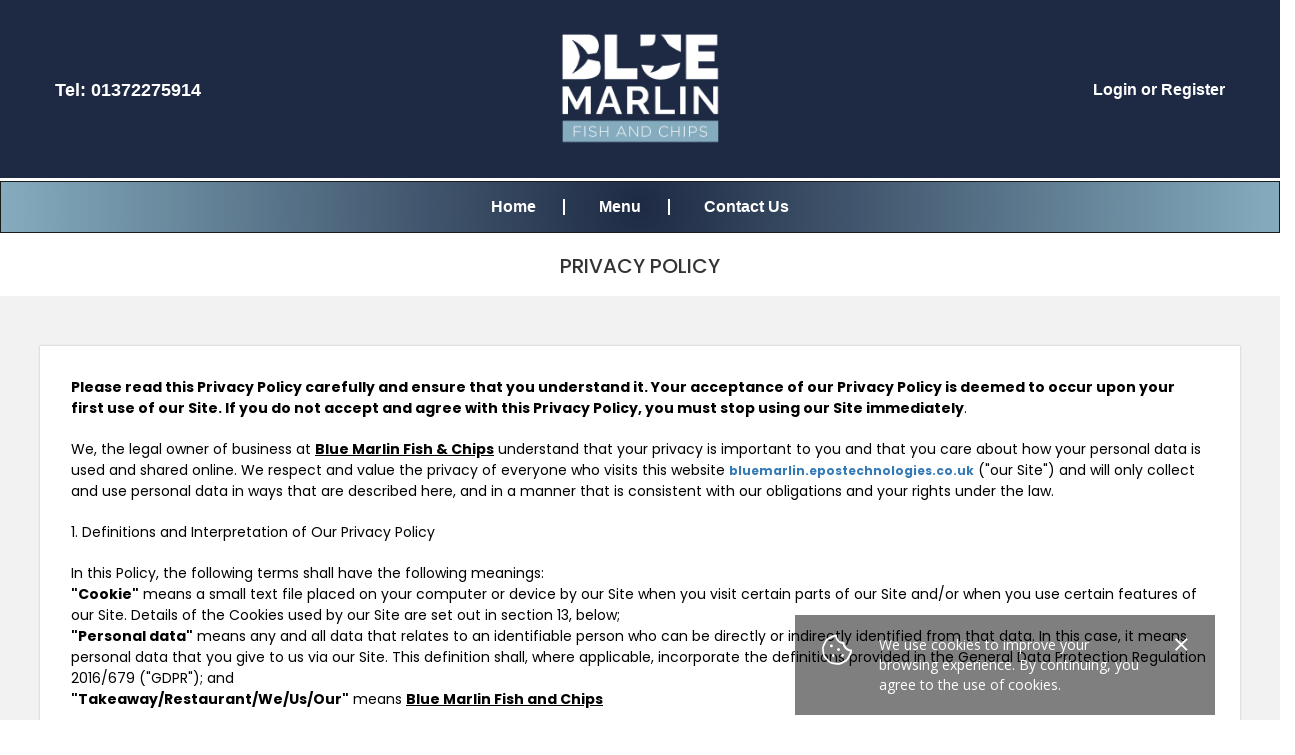

--- FILE ---
content_type: text/html; charset=utf-8
request_url: https://bluemarlin.epostechnologies.co.uk/page/PrivacyPolicy
body_size: 58598
content:
<!DOCTYPE html>
<html lang="en">
<head data-page-key="Page_Index" data-page-token="01172026191449">

    <link rel="dns-prefetch" href="https://www.googletagmanager.com">
    <link rel="dns-prefetch" href="https://connect.facebook.net">
    <link rel="dns-prefetch" href="https://staticxx.facebook.com">
    <link rel="dns-prefetch" href="https://apis.google.com">
    <link rel="dns-prefetch" href="https://maps.googleapis.com">
    <link rel="dns-prefetch" href="https://fonts.googleapis.com">
    <link rel="preconnect" href="https://fonts.gstatic.com/" crossorigin>
    <link rel="dns-prefetch" href="https://dc.services.visualstudio.com">
    <link rel="dns-prefetch" href="https://iwaiter-pictures-public.s3.amazonaws.com">
    <link rel="dns-prefetch" href="https://cdn.jsdelivr.net">
    <link rel="dns-prefetch" href="https://ajax.aspnetcdn.com">
    <meta name="viewport" content="user-scalable=0" />

    <link rel="stylesheet" crossorigin href="https://fonts.googleapis.com/css?family=Roboto:100,300,400,500,700,900|Open+Sans:300,400,600,700,800&display=swap">
    <link rel="stylesheet" type="text/css" href="/lib/fontawesome-pro-5.11.2-web/css/all.min.css" />
    <link rel="stylesheet" type="text/css" href="/company/238/custom.css?v=639042740895078883" />
    <style>
        .modal-backdrop.show:nth-of-type(even) {
            z-index: 1051 !important;
        }
    </style>
    <script type="text/javascript">
        (function () {
            var pageKey = document.getElementsByTagName("head")[0].getAttribute("data-page-key");
            var pageToken = document.getElementsByTagName("head")[0].getAttribute("data-page-token");
            var pageTokenCached = sessionStorage[pageKey];
            if (!pageTokenCached || pageTokenCached !== pageToken) {
                sessionStorage.setItem(pageKey, pageToken);
            }
            else {
                location.reload();
            }

        })();

        (function () {
            window.dataLayer = window.dataLayer || [];
        })();
    </script>



    <meta charset="utf-8" />
    <meta name="referrer" content="same-origin">
    <meta name="viewport" content="width=device-width, initial-scale=1.0" />
    <title>Online Ordering</title>

    <meta name="keywords" content="Online Order, Takeaway" />
    <meta name="description" content="Order takeaway online from &#x2665; Best prices &#x2713; FAST DELIVERY &#x2713; High quality ingredients &#x2713; EXCLUSIVE OFFERS." />
    <meta property="og:description" content="Order takeaway online from &#x2665; Best prices &#x2713; FAST DELIVERY &#x2713; High quality ingredients &#x2713; EXCLUSIVE OFFERS." />
    <meta property="og:title" content="Online Ordering" />
    <meta property="og:image" content="https://www.connect.poscraft.co.uk/images/238/Company/737f2d52732e4837bb7d4ca3b4767674.png" />

    <meta name="og:image" content="https://www.connect.poscraft.co.uk/images/238/Company/737f2d52732e4837bb7d4ca3b4767674.png" />
    <link rel="icon" href="https://www.connect.poscraft.co.uk/images/9/Company/1f77865558db40c1900ae9252ae62334.png" />
    <link rel="apple-touch-icon" href="https://www.connect.poscraft.co.uk/images/9/Company/1f77865558db40c1900ae9252ae62334.png" />
    <meta name="msapplication-TileImage" content="https://www.connect.poscraft.co.uk/images/238/Company/737f2d52732e4837bb7d4ca3b4767674.png" />

    <link rel="shortcut icon" href="https://www.connect.poscraft.co.uk/images/9/Company/1f77865558db40c1900ae9252ae62334.png" />


    <script src="https://code.jquery.com/jquery-3.5.1.min.js" integrity="sha256-9/aliU8dGd2tb6OSsuzixeV4y/faTqgFtohetphbbj0=" crossorigin="anonymous"></script>

    <script type="text/javascript">

        var appInsights = window.appInsights || function (a) {
            function b(a) { c[a] = function () { var b = arguments; c.queue.push(function () { c[a].apply(c, b) }) } } var c = { config: a }, d = document, e = window; setTimeout(function () { var b = d.createElement("script"); b.src = a.url || "https://az416426.vo.msecnd.net/scripts/a/ai.0.js", d.getElementsByTagName("script")[0].parentNode.appendChild(b) }); try { c.cookie = d.cookie } catch (a) { } c.queue = []; for (var f = ["Event", "Exception", "Metric", "PageView", "Trace", "Dependency"]; f.length;)b("track" + f.pop()); if (b("setAuthenticatedUserContext"), b("clearAuthenticatedUserContext"), b("startTrackEvent"), b("stopTrackEvent"), b("startTrackPage"), b("stopTrackPage"), b("flush"), !a.disableExceptionTracking) { f = "onerror", b("_" + f); var g = e[f]; e[f] = function (a, b, d, e, h) { var i = g && g(a, b, d, e, h); return !0 !== i && c["_" + f](a, b, d, e, h), i } } return c
        }({
            instrumentationKey: '6d9b34d3-a6fb-4a08-b6bf-246f422b7d28'
        });
        window.appInsights = appInsights, appInsights.queue && 0 === appInsights.queue.length && appInsights.trackPageView();

    </script>





    

    <link rel="stylesheet" href="/lib/bower/bootstrap/css/bootstrap.min.css" type="text/css" />
    <link rel="stylesheet" href="/css/Mars/site.min.css?v=639042740895079330" type="text/css" />
    <style type="text/css">
        .overlay {
            left: 0;
            top: 0;
            width: 100%;
            height: 100%;
            position: fixed;
            background: #222;
            z-index: 999999;
        }

        .overlay__inner {
            left: 0;
            top: 0;
            width: 100%;
            height: 100%;
            position: absolute;
        }

        .overlay__content {
            left: 50%;
            position: absolute;
            top: 50%;
            transform: translate(-50%, -50%);
        }

        .spinner {
            width: 75px;
            height: 75px;
            display: inline-block;
            border-width: 2px;
            border-color: rgba(255, 255, 255, 0.05);
            border-top-color: #fff;
            animation: spin 1s infinite linear;
            border-radius: 100%;
            border-style: solid;
        }

        @keyframes spin {
            100% {
                transform: rotate(360deg);
            }
        }
    </style>
</head>

<body data-spy="scroll" data-target="#myScrollspy" data-offset="100">
    <input type="hidden" id="companyId" value="238" />
    <input type="hidden" id="theme" value="/Mars" />
        <div class="overlay">
            <div class="overlay__inner">
                <div class="overlay__content"><span class="spinner"></span></div>
            </div>
        </div>


    <input id="countryCode" name="countryCode" type="hidden" value="en" />
    <input id="deliveryMode" name="deliveryMode" type="hidden" value="PostCode" />
    <input id="openingState" name="openingState" type="hidden" value="Open" />

    <input id="currencyCode" name="currencyCode" type="hidden" value="GBP" />
        <input type="hidden" name="captcha" class="captchaInput" value="" />

            <div id="header">
            <div class="container">
                <div class="row">
                    <div class="header-details">
                        <div class="col-sm-4">
                            <div class="header-call-details">
                                    <a href="tel:01372275914">Tel: 01372275914</a>
                            </div>
                        </div>
                        <div class="col-sm-4">
                            <div id="logo">
                                    <a href="/"><img src="https://www.connect.poscraft.co.uk/images/238/Company/737f2d52732e4837bb7d4ca3b4767674.png" title="Blue Marlin Fish &amp; Chips" alt="Blue Marlin Fish &amp; Chips" class="img-responsive"></a>
                            </div>
                        </div>
                        <div class="col-sm-4">
                            <div id="welcome">
                                    <a href="/Auth/Login">Login</a>
or
                                    <a href="/Auth/Register"> Register </a>

                            </div>
                        </div>
                    </div>

                </div>
            </div>
            <div class="header-menu-links">
                <div class="menu-nav">
                    <nav class="navbar" id="menu">
                        <div class="navbar-header">
                            <!--<span class="visible-xs" id="category">MENU</span>-->
                            <button data-target=".navbar-ex1-collapse" data-toggle="collapse" class="btn btn-navbar navbar-toggle" type="button"><i class="fa fa-bars"></i></button>
                        </div>
                        <div class="collapse navbar-collapse navbar-ex1-collapse">
                            <ul class="nav navbar-nav">
                                <li class="marglefta">
                                        <a class="a" href="/">Home</a>
                                </li>
                                    <li id="mobileonlymenuno">
                                        <a class="b" href="/menu">Menu</a>
                                    </li>
                                <li id="mobileonlymenu" class="dropdown">
                                    <a href="/menu">Menu</a>
                                </li>

                                <li class="background-none">
                                    <a class="g" href="/contact" title="Contact Us">Contact Us</a>
                                </li>
                            </ul>
                        </div>
                    </nav>
                </div>
            </div>
        </div>

    <div class="container-fluid body-content">
        <div id="AuthenticationPopups">
    <!-- Modal -->
    <div class="modal fade" id="registerPopup" data-backdrop="static">
        <div class="modal-dialog auth-container centered-modal">
            <div class="modal-content auth-container auth-content">
                <button type="button" class="close closeButton" data-dismiss="modal" aria-label="Close">
                    <span aria-hidden="true">&times;</span>
                </button>
                <div class="row">
                    <div class="col-xs-12">
                        <p class="auth-headingText">Sign up</p>
                        <form id="registerPopup-form" action="/Auth/Register" method="post">
                            <div id="partialRegister">
                                <!-- Modal -->
<input name="__RequestVerificationToken" type="hidden" value="CfDJ8Lk7UDJuVhVLvVwSupTPP2bpEz4_dkvzOmeWnIhv_gRKseimE3xj54IgeX8FDiiuAwtaVLAFYQhNQvUD0b6Ty3mqT6bFIXl1nSuRB9WnfX9dMT6VWdflh6HhwpQd_hTSmiV6hVyQJjcxYHWLMiZdP6M" />
<div class="auth-forms" id="register-form">
    <div class="form-group">
        <label class="auth-label" for="FirstName">First name</label>
        <input class="form-control auth-input" placeholder="Name" type="text" data-val="true" data-val-required="Please insert your first name" id="FirstName" name="FirstName" />
        <span class="text-danger field-validation-valid" data-valmsg-for="FirstName" data-valmsg-replace="true"></span>
    </div>
    <div class="form-group">
        <label class="auth-label" for="LastName">Last name</label>
        <input class="form-control auth-input" placeholder="Surname" type="text" data-val="true" data-val-required="Please insert your last name" id="LastName" name="LastName" />
        <span class="text-danger field-validation-valid" data-valmsg-for="LastName" data-valmsg-replace="true"></span>
    </div>
    <div class="form-group">
        <label class="auth-label" for="Phone">Phone number</label>
        <input class="form-control auth-input" placeholder="Your phone number" id="RegisterPhone" type="tel" data-val="true" data-val-phone="Invalid phone number" data-val-required="Please insert your phone number" minlength="11" name="Phone" />
        <span class="text-danger field-validation-valid" data-valmsg-for="Phone" data-valmsg-replace="true">
        </span>
    </div>
    <div class="form-group">
        <label class="auth-label" for="Email">Email address</label>
        <input class="form-control auth-input" placeholder="Your email" id="RegisterEmail" type="email" data-val="true" data-val-email="Invalid email" data-val-required="Please insert your email" name="Email" />
        <span class="text-danger field-validation-valid" data-valmsg-for="Email" data-valmsg-replace="true">
        </span>
    </div>
    <div class="form-group auth-passwordContainer">
        <label class="auth-label" for="Password">Insert password</label>
        <input class="form-control auth-input auth-passwordField" placeholder="Insert your password" id="RegisterPassword" value="" autocomplete="on" type="password" data-val="true" data-val-regex="Passwords must be at least 7 characters and have at least one number and letter" data-val-regex-pattern="^(?=.*\d)(?=.*[a-zA-Z]).{7,}$" data-val-required="Please insert your password" name="Password" />
        <i class="fas fa-eye auth-passwordToggle"></i>
        <span class="text-danger field-validation-valid" data-valmsg-for="Password" data-valmsg-replace="true"></span>
    </div>
</div>
<div class="register-optInCheckContainer collapse register-readAndOptIn" id="register-readAndOptIn">
    <p class="register-agreeTxt">
        I have read the <a href="/Page/TermsAndConditions" target="_blank"> Terms of Use </a> & <a href="/Page/PrivacyPolicy"  target="_blank"> Privacy Policy </a>
    </p>
    <div class="guest-optinBlock">
        <label class="auth-checkContainer" id="register-checkContainer">
            <span class="register-checkTxt">I would like to receive special offers &amp; promotions</span>
            <input type="checkbox" checked="checked" data-val="true" data-val-required="The I would like to receive special offers &amp; promotions field is required." id="OptIn" name="OptIn" value="true" />
            <input name="OptIn" type="hidden" value="false" />
            <span class="auth-check" id="RegtermsAndConditionsClick"></span>
        </label>
    </div>
    <span class="text-danger field-validation-valid" data-valmsg-for="OptIn" data-valmsg-replace="true"></span>
</div>
<button id="registerForgetPassword" type="button" data-toggle="modal" data-target="#passwordRecoveryPopup" onclick="Authentication.hideRegistrationModal();AppInsightsCustomEvent.passwordRecoveryModalButton();" class="loginPopup-forgotPassword guestRegister-forgotPassword">
    Forgot password?
</button>

<div class="text-center">
    <button type="submit" id="register" class="btn auth-greenBtns button--disabled register-btns" aria-expanded="false">
        Continue
    </button>
    <button type="submit" id="registerAgree" class="btn auth-greenBtns register-btns">
        I agree
    </button>
</div>
                            </div>
                        </form>
                        <div class="auth-backToLoginContainer" id="register-backToLoginContainer">
                            <button id="register-BackToLogin" type="button" data-toggle="modal" data-target="#loginPopup" onclick="Authentication.hideRegistrationModal()">
                                <i class="fas fa-arrow-left"></i>
                                Back to login
                            </button>
                        </div>
                    </div>
                </div>
            </div>
        </div>
    </div>

    <!-- Modal -->
    <div class="modal fade" id="guestPopup" tabindex="-1" role="dialog" data-backdrop="static">
        <div class="modal-dialog auth-container centered-modal" role="document">
            <div class="modal-content auth-container auth-content">
                <button type="button" class="close closeButton" data-dismiss="modal" aria-label="Close">
                    <span aria-hidden="true">&times;</span>
                </button>
                <div class="row ">
                    <div class="col-xs-12 ">
                        <p class="auth-headingText">Guest Login</p>
                        <form id="registerGuestPopup-form" action="/Auth/RegisterGuest" method="post">
                            <div id="partialRegisterGuest">
                                <!-- Modal -->
<input name="__RequestVerificationToken" type="hidden" value="CfDJ8Lk7UDJuVhVLvVwSupTPP2bpEz4_dkvzOmeWnIhv_gRKseimE3xj54IgeX8FDiiuAwtaVLAFYQhNQvUD0b6Ty3mqT6bFIXl1nSuRB9WnfX9dMT6VWdflh6HhwpQd_hTSmiV6hVyQJjcxYHWLMiZdP6M" />
<div class="auth-forms">
    <div class="form-group">
        <label class="auth-label" for="FirstName">First name</label>
        <input class="form-control auth-input" placeholder="Name" id="GuestFirstName" type="text" data-val="true" data-val-required="Please insert your first name" name="FirstName" value="" />
        <span class="text-danger field-validation-valid" data-valmsg-for="FirstName" data-valmsg-replace="true"></span>
    </div>
    <div class="form-group">
        <label class="auth-label" for="LastName">Last name</label>
        <input class="form-control auth-input" placeholder="Surname" id="GuestLastName" type="text" name="LastName" value="" />
        <span class="text-danger field-validation-valid" data-valmsg-for="LastName" data-valmsg-replace="true"></span>
    </div>
    <div class="form-group">
        <label class="auth-label" for="Phone">Phone number</label>
        <input class="form-control auth-input" minlength="11"  placeholder="Your phone number" id="GuestPhone" type="tel" data-val="true" data-val-phone="Invalid phone number" data-val-required="Please insert your phone number" name="Phone" value="" />
        <span class="text-danger field-validation-valid" data-valmsg-for="Phone" data-valmsg-replace="true"></span>
    </div>
    <div class="form-group">
        <label class="auth-label" for="Email">Email address</label>
        <input class="form-control auth-input" placeholder="Your email" id="GuestEmail" type="email" data-val="true" data-val-email="Invalid email" data-val-required="Please insert your email" name="Email" value="" />
        <span class="text-danger field-validation-valid" data-valmsg-for="Email" data-valmsg-replace="true"></span>
    </div>
</div>
<div class="register-optInCheckContainer collapse register-readAndOptIn guest-readAndOptIn" id="guest-readAndOptIn">
    <p class="register-agreeTxt">
        I have read the <a href="/TermsAndConditions"> Terms of Use </a> & <a href="/PrivacyPolicy"> Privacy Promise </a>
    </p>
    <div class="guest-optinBlock">
        <label class="auth-checkContainer" id="guest-checkContainer">
            <span class="register-checkTxt">I would like to receive special offers &amp; promotions</span>
            <input type="checkbox" id="guest__opt-in" data-val="true" data-val-required="The I would like to receive special offers &amp; promotions field is required." name="OptIn" value="true" />
            <input name="OptIn" type="hidden" value="false" />
            <span class="auth-check" id="FTtermsAndConditionsClick"></span>
        </label>
    </div>
    <span class="text-danger field-validation-valid" data-valmsg-for="OptIn" data-valmsg-replace="true"></span>
</div>
<button type="button" data-toggle="modal" data-target="#passwordRecoveryPopup" onclick="Authentication.copyEmailToPasswordReset();Authentication.hideGuestModal();" class="loginPopup-forgotPassword guestRegister-forgotPassword">
    Forgot password?
</button>
<div class="text-center">
    <button type="submit" id="guest" class="btn auth-greenBtns button--disabled register-btns guest" aria-expanded="false">
        Continue
    </button>
    <button type="submit" id="guestAgree" class="btn auth-greenBtns button--guest register-btns guestAgree">
        I agree
    </button>

</div>
                            </div>
                        </form>

                        <div class="auth-backToLoginContainer" id="guest-backToLoginContainer">
                            <i class="fas fa-arrow-left"></i>
                            <button id="guest-BackToLogin" type="button" data-toggle="modal" data-target="#loginPopup" onclick="Authentication.hideGuestModal()">
                                Back to login
                            </button>
                        </div>
                    </div>
                </div>
            </div>
        </div>
    </div>

    <!-- Modal -->
    <div class="modal fade" id="loginPopup" tabindex="-1" role="dialog" data-backdrop="static">
        <div class="modal-dialog auth-container centered-modal" role="document">
            <div class="modal-content auth-container auth-content">
                <div class="modal-body">
                    <button type="button" class="close closeButton" data-dismiss="modal" aria-label="Close">
                        <span aria-hidden="true">&times;</span>
                    </button>
                    <div class="row ">
                        <div class="col-xs-12 auth-partialContent ">
                            <p class="auth-headingText">Log in</p>
                            <form id="loginPopup-logInFields" data-ajax="true" data-ajax-begin="Global.addSpinner($('#login'))" data-ajax-success="Global.onSuccess(data, '#partialLogin')" data-ajax-complete="Authentication.onLoginFormComplete" data-ajax-method="POST" class="auth-forms" action="/Auth/Login" method="post">
                                <button type="button" id="FastTrackClick" class="loginPopup-guestButton" data-toggle="modal" data-target="#guestPopup" onclick="Authentication.hideLoginModal()">
                                    or choose <span>Guest Login</span>
                                </button>

                                <div id="partialLogin">
                                    <!-- Modal -->
<input name="__RequestVerificationToken" type="hidden" value="CfDJ8Lk7UDJuVhVLvVwSupTPP2bpEz4_dkvzOmeWnIhv_gRKseimE3xj54IgeX8FDiiuAwtaVLAFYQhNQvUD0b6Ty3mqT6bFIXl1nSuRB9WnfX9dMT6VWdflh6HhwpQd_hTSmiV6hVyQJjcxYHWLMiZdP6M" />
<div class="form-group">
    <label class="auth-label" for="Email">Email address</label>
    <input class="form-control auth-input" placeholder="Your email" id="Email" type="email" data-val="true" data-val-email="Invalid email" data-val-required="Please insert your email" name="Email" />
    <span class="text-danger field-validation-valid" data-valmsg-for="Email" data-valmsg-replace="true"></span>
</div>
<div class="form-group auth-passwordContainer">
    <label class="auth-label" for="Password">Insert password</label>
    <input class="form-control auth-input auth-passwordField" placeholder="Insert your password" autocomplete="on" type="password" data-val="true" data-val-required="Please insert your password" id="Password" name="Password" />
    <i class="fas fa-eye auth-passwordToggle"></i>
    <span class="text-danger field-validation-valid" data-valmsg-for="Password" data-valmsg-replace="true"></span>
</div>
<div class="form-group">
    <label class="login-rememberMeContainer">
        <span class="login-rememberMeTxt">Remember me</span>
        <input id="rememberMe-input" type="checkbox" checked="checked" data-val="true" data-val-required="The RememberMe field is required." name="RememberMe" value="true" />
        <span class="login-rememberMeCustom"></span>
    </label>
</div>
<div class="form-group">
    <button type="submit" id="login" class="btn auth-greenBtns button--disabled">
        Log in
    </button>
</div>
                                </div>
                            </form>
                            <button type="button" id="forgotPassword" value="Forgot Password" data-toggle="modal" data-target="#passwordRecoveryPopup" onclick="Authentication.copyEmailToPasswordReset();Authentication.hideLoginModal();" class="loginPopup-forgotPassword">
                                Forgot password?
                            </button>

                            <div class="loginPopup-registerGuestContainer">
                                <button type="button" id="RegisterClick" class="auth-greenBtns loginPopup-registerBtn" data-toggle="modal" data-target="#registerPopup" onclick="Authentication.hideLoginModal();">
                                    Create a new account
                                </button>

                                    <button type="button" id="FacebookLogin" value="FacebookLogin" onclick="Authentication.getFacebookProfile()" class="btn fb-button">Continue with Facebook</button>
                                    <p id="loginPopup-asteriskText">We'll never post anything on Facebook</p>
                            </div>
                        </div>
                    </div>
                </div>
            </div>
        </div>
    </div>

    <!-- Modal -->
    <div class="modal fade" id="afterFacebookOptIn" tabindex="-1" role="dialog" data-backdrop="static" data-keyboard="false">
        <div class="modal-dialog fb-modal centered-modal" role="document">
            <div class="modal-content fb-modal">
                <button type="button" class="close closeButton" data-dismiss="modal" aria-label="Close">
                    <span aria-hidden="true">&times;</span>
                </button>
                <div class="modal-body" id="fb-modalBody">
                    <div class="row">
                        <div class="col-md-12">
                            <div id="partialFacebookOptIn">
                                <!-- Modal -->
                                <form id="facebookOptIn-form" action="/Auth/ExternalRegister" method="post">
                                    <input name="__RequestVerificationToken" type="hidden" value="CfDJ8Lk7UDJuVhVLvVwSupTPP2bpEz4_dkvzOmeWnIhv_gRKseimE3xj54IgeX8FDiiuAwtaVLAFYQhNQvUD0b6Ty3mqT6bFIXl1nSuRB9WnfX9dMT6VWdflh6HhwpQd_hTSmiV6hVyQJjcxYHWLMiZdP6M" />
                                    <span class="fb-agreeTxt">
                                        I have read the <a href="/Page/TermsAndConditions"  target="_blank"> Terms of Use </a> & <a href="/Page/PrivacyPolicy"  target="_blank"> Privacy Policy </a>
                                    </span>
                                    <div class="form-group">
                                        <label class="auth-checkContainer" id="fb-checkContainer">
                                            <span class="fb-optInTxt">I would like to receive special offers &amp; promotions</span>
                                            <input type="checkbox" id="afterFacebookToS" data-val="true" data-val-required="The I would like to receive special offers &amp; promotions field is required." name="OptIn" value="true" />
                                            <span class="auth-check" id="FBtermsAndConditionsClick"></span>
                                        </label>
                                    </div>
                                    <span id="afterFacebookOptInValidation" class="text-danger field-validation-valid" data-valmsg-for="OptIn" data-valmsg-replace="true"></span>
                                    <input id="EmailFb" name="Email" type="hidden" value="" />
                                    <input id="IdTokenFb" name="IdToken" type="hidden" value="" />
                                    <input id="FirstNameFb" name="FirstName" type="hidden" value="" />
                                    <input id="LastNameFb" name="LastName" type="hidden" value="" />
                                    <input id="ExternalProvider" name="ExternalProvider" type="hidden" value="" />

                                    <div class="col-xs-12">
                                        <div class="form-group">
                                            <button type="button" id="AcceptTos" onclick="Authentication.sendInOptInForm()" class="auth-greenBtns">I agree</button>
                                        </div>
                                    </div>
                                </form>
                            </div>
                        </div>
                    </div>
                    <div class="row">
                        <div class="auth-backToLoginContainer" id="fb-backToLoginContainer">
                            <i class="fas fa-arrow-left"></i>
                            <button id="fb-BackToLogin" type="button" data-toggle="modal" data-target="#loginPopup" onclick="Authentication.hideFacebookModal()">
                                Back to login
                            </button>
                        </div>
                    </div>
                </div>
            </div>
        </div>
    </div>

    <div class="modal fade" id="passwordRecoveryPopup" tabindex="-1" role="dialog" data-backdrop="static">
        <div class="modal-dialog auth-container centered-modal" role="document">
            <div class="modal-content auth-container auth-content">
                <div class="modal-body">
                    <button type="button" class="close closeButton" data-dismiss="modal" aria-label="Close">
                        <span aria-hidden="true">&times;</span>
                    </button>
                    <div class="row">
                        <div class="col-xs-12 auth-partialContent">
                            <p class="auth-headingText">Forgot password?</p>
                            <p class="auth-passRecoveryTxt">
                                Enter your Email address.<br />
                                We will send a code to reset your password!
                            </p>
                            <div id="partialPasswordRecoveryEmail">
                                <form id="loginPopup-recoveryEmail" class="auth-forms recoveryEmail-form" action="/Auth/ForgetPassword" method="post">
                                    <div id="partialEmail">
                                        <!-- Modal -->
<input name="__RequestVerificationToken" type="hidden" value="CfDJ8Lk7UDJuVhVLvVwSupTPP2bpEz4_dkvzOmeWnIhv_gRKseimE3xj54IgeX8FDiiuAwtaVLAFYQhNQvUD0b6Ty3mqT6bFIXl1nSuRB9WnfX9dMT6VWdflh6HhwpQd_hTSmiV6hVyQJjcxYHWLMiZdP6M" />
<input type="hidden" name="Captacha" class="captchaInput" value="" />
<div class="form-group">
    <span class="auth-label">Email Address</span>
    <input class="form-control auth-input" placeholder="Your email" id="RecoveryEmail" type="email" data-val="true" data-val-email="Invalid email" data-val-required="Please insert your email" name="Email" value="" />
    <span class="text-danger field-validation-valid" data-valmsg-for="RecoveryEmail" data-valmsg-replace="true"></span>
    <h5 class="validation-message"><span class="field-validation-valid" data-valmsg-for="Email" data-valmsg-replace="true"></span></h5>
    
</div>
<div class="form-group">
    <button type="submit" id="sendEmail" class="btn auth-greenBtns button--disabled sendEmail">
        Send code
    </button>
</div>
                                    </div>
                                </form>
                            </div>
                        </div>
                    </div>
                </div>
            </div>
        </div>
    </div>

    <input id="FacebookId" name="FacebookId" type="hidden" value="299518505398118" />

    <input id="EmailHasNotBeenSharedText" name="EmailHasNotBeenSharedText" type="hidden" value="We need your email to register you!" />

    <script>
        $(document).ready(function () {
            Authentication.initialize();
        });
    </script>
</div>

        <style>
    .page-container {
        padding: 50px 10px;
        background-color: #f2f2f2;
        margin-bottom: 230px;
    }
</style>


<div class="whitespace defaultButtons--light full-web__whitespace"></div>
<div class="defaultButtons page-divider">
    <span class="page-divider__overlay"></span>
</div>
<div id="profilePage">
    <div class="row">
        <p class="page__title">Privacy Policy</p>
    </div>
    <div class="page-container">
        <div class="container contact-branchWholeContainer">
            <p><span style="font-size:14px"><strong>Please read this Privacy Policy carefully and ensure that you understand it. Your acceptance of our Privacy Policy is deemed to occur upon your first use of our Site. If you do not accept and agree with this Privacy Policy, you must stop using our Site immediately</strong>.</span></p>

<p><span style="font-size:14px">We, the legal owner of business at <strong><u>Blue Marlin Fish &amp; Chips</u></strong>&nbsp;understand that your privacy is important to you and that you care about how your personal data is used and shared online. We respect and value the privacy of everyone who visits this website <strong><a href="http://bluemarlin.epostechnologies.co.uk">bluemarlin.epostechnologies.co.uk</a></strong> (&quot;our Site&quot;) and will only collect and use personal data in ways that are described here, and in a manner that is consistent with our obligations and your rights under the law.</span></p>

<p><span style="font-size:14px">1. Definitions and Interpretation of Our Privacy Policy</span></p>

<p><span style="font-size:14px">In this Policy, the following terms shall have the following meanings:<br />
<strong>&quot;Cookie&quot;</strong>&nbsp;means a small text file placed on your computer or device by our Site when you visit certain parts of our Site and/or when you use certain features of our Site. Details of the Cookies used by our Site are set out in section 13, below;<br />
<strong>&quot;Personal data&quot;</strong>&nbsp;means any and all data that relates to an identifiable person who can be directly or indirectly identified from that data. In this case, it means personal data that you give to us via our Site. This definition shall, where applicable, incorporate the definitions provided in the General Data Protection Regulation 2016/679 (&quot;GDPR&quot;); and<br />
<strong>&quot;Takeaway/Restaurant/We/Us/Our&quot;</strong>&nbsp;means <strong><u>Blue Marlin Fish and Chips</u></strong></span></p>

<p><span style="font-size:14px">2. Information About Us</span></p>

<p><span style="font-size:14px">Our Site is operated by EPoS Technologies Limited, whose registered office is 11 Wharf Road, Enfield, EN3 4TA, Middlesex, United Kingdom</span></p>

<p><span style="font-size:14px">3. What Does This Policy Cover?</span></p>

<p><span style="font-size:14px">This Privacy Policy applies only to your use of our Site. Our Site may contain links to other websites. Please note that we provide such links for your convenience and for informational purposes only. We do not endorse or approve any of the products, services or opinions on such other websites. We have no control over how your data is collected, stored or used by other websites and we advise you to check the privacy policies of any such websites before providing any data to them.</span></p>

<p><span style="font-size:14px">4.Your Rights</span></p>

<p><span style="font-size:14px">4.1 As a data subject, you have the following rights under the GDPR (The General Data Protection Regulation), which this Policy and our use of personal data have been designed to uphold: 4.1.1 The right to be informed about our collection and use of personal data.<br />
4.1.2 The right of access to the personal data we hold about you (see section 11)<br />
4.1.3 The right to rectification if any personal data we hold about you is inaccurate or incomplete, you should contact us using the details in section 13 immediately.<br />
4.1.4 The right to be forgotten - i.e. the right to ask us to delete any personal data we hold about you (we only hold your personal data for a limited time, as explained in section 6 but if you would like us to delete it sooner, please contact us using the details in section 14).<br />
4.1.5 The right to restrict (i.e. prevent) the processing of your personal data,<br />
4.1.6 The right to data portability (obtaining a copy of your personal data to re-use with another service or organisation). 4.1.7 The right to object to us using your personal data for particular purposes<br />
4.1.8 Rights with respect to automated decision making and profiling.<br />
4.2 If you have any cause for complaint about our use of your personal data, please contact us using the details provided in section 14 and we will do our best to solve the problem for you. If we are unable to help, you also have the right to lodge a complaint with the UK&#39;s supervisory authority, the Information Commissioner&#39;s Office.<br />
4.3 For further information about your rights, please contact the Information Commissioner&#39;s Office or your local Citizens&#39; Advice Bureau.</span></p>

<p><span style="font-size:14px">5.What Data Do We Collect?</span></p>

<p><span style="font-size:14px">Depending upon your use of our Site, we may collect some or all of the following personal and nonpersonal data (please also see section 13 on our use of Cookies and similar technologies), we may also collect your data by phone whilst you call us to place delivery or collection food order.<br />
5.1 name;<br />
5.2 address;<br />
5.3 contact information such as email addresses and telephone numbers;<br />
5.4 delivery address, if you place an order with us;<br />
5.5 demographic information such as post code, preferences, and interests;<br />
5.6 IP address;<br />
5.7 web browser type and version; and<br />
5.8 operating system.<br />
Please note our Site may ask you for payment details, such as billing information or credit or debit card information, however all payments made via our Site will go through a third party payment processor such as PayPal and as such, we will have no access to this data. A separate contractual relationship will be created between you and the payment processor on their terms and conditions and we cannot be held liable for any errors, actions, omissions or incorrect charges that may be made by them.</span></p>

<p><span style="font-size:14px">6.How Do We Use Your Data?</span></p>

<p><span style="font-size:14px">6.1 All personal data is processed and stored securely, for no longer than is necessary in light of the reason(s) for which it was first collected. We will comply with our obligations and safeguard your rights under the GDPR at all times. For more details on security see section 7, below.<br />
6.2 Our use of your personal data will always have a lawful basis, either because it is necessary for our performance of a contract with you (e.g. by placing an order with us via telephone or website or any other application), because you have consented to our use of your personal data (e.g. by subscribing to emails), or because it is in our legitimate interests. Specifically, we may use your data for the following purposes:<br />
6.2.1 Providing and managing your access to our Site;<br />
6.2.2 Personalising and tailoring your experience on our Site;<br />
6.2.3 Supplying our goods and services to you (please note that we require your personal data in order to enter into a contract with you);<br />
6.2.4 Replying to emails from you;<br />
6.2.5 Supplying you with emails that you have opted into (you may unsubscribe using the link at the bottom of each email or you may opt-out at any time by emailing us directly);<br />
6.2.6 Analysing your use of our Site to enable us to continually improve our Site and your user experience.<br />
6.3 With your permission and/or where permitted by law, we may also use your data for marketing purposes which may include contacting you by email with information, news and offers on our services. We will not, however, send you any unsolicited marketing or spam and will take all reasonable steps to ensure that we fully protect your rights and comply with our obligations under GDPR and the Privacy and Electronic Communications (EC Directive) Regulations 2003.<br />
6.4 Third parties whose content appears on our Site may use third party Cookies, as detailed below in section 13. Please refer to section 12 for more information on controlling Cookies. Please note that we do not control the activities of such third parties, nor the data they collect and use, and we advise you to check the privacy policies of any such third parties.<br />
6.5 You have the right to withdraw your consent to us using your personal data at any time, and to request that we delete it.<br />
6.6 We do not keep your personal data for any longer than is necessary in light of the reason(s) for which it was first collected.</span></p>

<p><span style="font-size:14px">7.How Do We Store Your Data?</span></p>

<p><span style="font-size:14px">7.1 We only keep your personal data for as long as we need to in order to use it as described above in section 6, and/or for as long as we have your permission to keep it.<br />
7.2 Data security is very important to us, and to protect your data we have taken suitable measures to safeguard and secure data collected through our Site.</span></p>

<p><span style="font-size:14px">8.How Do We Share Your Data?</span></p>

<p><span style="font-size:14px">8.1 We share your data with Epos Technologies Limited, as the provider of our Site. We may also sometimes contract with other third parties to supply goods and services to you on our behalf. These may include, payment processors, search engine facilities and sub-contractors. In some cases, these third parties may require access to some or all of your data. Where any of your data is required for such a purpose, we will take all reasonable steps to ensure that your data will be handled safely, securely, and in accordance with your rights, our obligations, and the obligations of the third party under the law.<br />
8.2 We may compile statistics about the use of our Site including data on traffic, usage patterns, user numbers, sales, and other information. All such data will be anonymised and will not include any personally identifying data, or any anonymised data that can be combined with other data and used to identify you. We may from time to time share such data with third parties such as prospective investors, affiliates, partners, and advertisers. Data will only be shared and used within the bounds of the law.<br />
8.3 We may sometimes use third party data processors that are located outside of the European Economic Area (&quot;the EEA&quot;) (The EEA consists of all EU member states, plus Norway, Iceland, and Liechtenstein). Where we transfer any personal data outside the EEA, we will take all reasonable steps to ensure that your data is treated as safely and securely as it would be within the UK and under the GDPR.<br />
8.4 In certain circumstances, we may be legally required to share certain data held by us, which may include your personal data, for example, where we are involved in legal proceedings, where we are complying with legal requirements, a court order, or a governmental authority.</span></p>

<p><span style="font-size:14px">9.What Happens If Our Business Changes Hands?</span></p>

<p><span style="font-size:14px">9.1 We may, from time to time, expand or reduce our business and this may involve the sale and/or the transfer of control of all or part of our business. Any personal data that you have provided will, where it is relevant to any part of our business that is being transferred, be transferred along with that part and the new owner or newly controlling party will, under the terms of this Privacy Policy, be permitted to use that data only for the same purposes for which it was originally collected by us.<br />
9.2 In the event that any of your data is to be transferred in such a manner, you will not be contacted in advance and informed of the changes.</span></p>

<p><span style="font-size:14px">10. How Can You Control Your Data?</span></p>

<p><span style="font-size:14px">10.1 In addition to your rights under the GDPR, set out in section 4, when you submit personal data to us via email or via our Site, you may be given options to restrict our use of your data. In particular, we aim to give you strong controls on our use of your data for direct marketing purposes (including the ability to opt-out of receiving emails from us which you may do by unsubscribing using the links provided in our emails, at the point of providing your details and by contacting us).<br />
10.2 You may also wish to sign up to one or more of the preference services operating in the UK: The Telephone Preference Service (&quot;the TPS&quot;), the Corporate Telephone Preference Service (&quot;the CTPS&quot;), and the Mailing Preference Service (&quot;the MPS&quot;). These may help to prevent you receiving unsolicited marketing. Please note, however, that these services will not prevent you from receiving marketing communications that you have consented to receiving</span></p>

<p><span style="font-size:14px">12. How We Use Our Cookies On Your Computer Or Device</span></p>

<p><span style="font-size:14px">11.1 You may access certain areas of our Site without providing any data at all. However, to use all features and functions available on our Site you may be required to submit or allow for the collection of certain data.<br />
11.2 You may restrict our use of Cookies. You can choose to enable or disable Cookies in your internet browser. Most internet browsers also enable you to choose whether you wish to disable all cookies or only third-party Cookies. By default, most internet browsers accept Cookies but this can be changed. For further details, please consult the help menu in your internet browser or the documentation that came with your device. You can choose to delete Cookies on your computer or device at any time, however you may lose any information that enables you to access our Site more quickly and efficiently.<br />
11.3 You have the right to ask for a copy of any of your personal data held by us (where such data is held). Please contact us for more details using the contact details below in section 13.</span></p>

<p><span style="font-size:14px">11.What is Your Right to Withhold Information.</span></p>

<p><span style="font-size:14px">12.1 Our Site may place and access certain first party Cookies on your computer or device. First party Cookies are those placed directly by us and are used only by us. We use Cookies to facilitate and improve your experience of our Site and to provide and improve our services. All Cookies used by and on our Site are used in accordance with current Cookie Law.<br />
12.2 Before Cookies are placed on your computer or device, you will be shown a pop-up requesting your consent to set those Cookies. By giving your consent to the placing of Cookies, you are enabling us to provide the best possible experience and service to you. You may, if you wish, deny consent to the placing of Cookies; however certain features of our Site may not function fully or as intended.<br />
12.3 Certain features of our Site depend on Cookies to function. Cookie Law deems these Cookies to be &quot;strictly necessary&quot;. Your consent will not be sought to place these Cookies, but it is still important that you are aware of them. You may still block these Cookies by changing your internet browser&#39;s settings as detailed below, but please be aware that our Site may not work properly if you do so. We have taken great care to ensure that your privacy is not at risk by allowing them.<br />
12.4 Our Site may use Google Analytics. Website analytics refers to a set of tools used to collect and analyse anonymous usage information, enabling us to better understand how our Site is used. This, in turn, enables us to improve our Site and the services offered through it. You do not have to allow us to use these Cookies, however whilst our use of them does not pose any risk to your privacy or your safe use of our Site, it does enable us to continually improve our Site, making it a better and more useful experience for you. Google&#39;s privacy policy is available at: https://www.google.com/policies/privacy/<br />
12.5 In addition to the controls that we provide, you can choose to enable or disable Cookies in your internet browser. By default, most internet browsers accept Cookies but this can be changed. For further details, please consult the help menu in your internet browser or the documentation that came with your device.<br />
12.6 You can choose to delete Cookies on your computer or device at any time, however you may lose any information that enables you to access our Site more quickly and efficiently.<br />
12.7 It is recommended that you keep your internet browser and operating system up-to-date and that you consult the help and guidance provided by the developer of your internet browser and manufacturer of your computer or device if you are unsure about adjusting your privacy settings.</span></p>

<p><span style="font-size:14px">13. If You Want to Contacting Us</span></p>

<p><span style="font-size:14px">If you have any questions about our Site or this Privacy Policy, please contact us or by email at&nbsp;<strong><a href="mailto:Bluemarlinahtead@gmail.com">Bluemarlinahtead@gmail.com</a></strong>&nbsp;or by post at&nbsp;<strong>Blue Marlin and Chips, 9 Craddocks Avenue Ashstead Surrrey, KT21 1QL United Kindom</strong>&nbsp;Please ensure that your query is clear, particularly if it is a request for information about the data, we hold about you.</span></p>

<p><span style="font-size:14px">14.Changes to Our Privacy Policy</span></p>

<p><span style="font-size:14px">We may change this Privacy Policy from time to time (for example, if the law changes). Any changes will be immediately posted on our Site and you will be deemed to have accepted the terms of the Privacy Policy on your first use of our Site following the alterations. We recommend that you check this page regularly to keep up-to-date</span></p>
        </div>
    </div>
</div>
        <style>
    .download-our-app-background {
        padding: 25px 20px;
    }

    .download-your-app-text {
        font-family: 'Poppins', sans-serif;
        font-weight: 600;
        font-size: 20px;
        margin-top: -2px;
    }

    .download-your-to-place-orders-quicker-text {
        font-family: 'Poppins', sans-serif;
        font-weight: 400;
        margin-top: 10px;
    }

    .playstore-img-down-our-app {
        width: 150px;
    }

    .appstore-img-down-our-app {
        width: 150px;
    }

    .download-our-app-link-a {
        text-decoration: none;
    }

    .justify-content-center {
        justify-content: center !important;
    }

    .text-center {
        text-align: center !important;
    }

    .my-4 {
        margin-top: 1.5rem !important;
        margin-bottom: 1.5rem !important;
    }
</style>
    <div id="footer_bg">
        <div class="footer-last-links" id="bottom-links">
            <div class="container">
                <div id="links">
                    <ul>
                                <li><a href="/page/PrivacyPolicy" title="Privacy Policy">Privacy Policy</a></li>
                                <li><a href="/page/TermsAndConditions" title="Terms &amp; Condition">Terms &amp; Condition</a></li>
                                <li><a href="/page/Allergen" title="Allergy Information">Allergy Information</a></li>
                    </ul>
                </div>
            </div>
            <div class="powered">
                <p>All rights reserved.  Designed By <a href="-" target="_blank"><img src="https://www.connect.poscraft.co.uk/images/238/Company/30feb4e19c684968a6243d3d079fa925.png"></a></p>
            </div>
        </div>
    </div>


        <div class="eupopup-container">
            <div class="eupopup-wrap">
                <i class="fal fa-cookie-bite eupopup__cookie-icon"></i>
                <span class="eupopup__text">
                    We use cookies to improve your browsing experience. By continuing, you agree to the use of cookies.
                </span>
                <i class="fal fa-times eupopup-closebutton"></i>
            </div>
        </div>
        <div class="modal fade" id="cookie-warning" role="dialog" data-url="/CookieText">
            <div class="modal-dialog">
                <!-- Modal content-->
                <div class="modal-content">
                    <div class="modal-header">
                        <button type="button" class="close closeButton" data-dismiss="modal">×</button>
                        <p class="cookieTitle h3">Cookie Policy</p>
                    </div>
                    <div class="modal-body" id="cookieResult">
                    </div>
                </div>
                <div class="modal-footer">
                    <button type="button" class="btn btn-default" data-dismiss="modal">Close</button>
                </div>
            </div>
        </div>
    </div>



    <script src="https://ajax.aspnetcdn.com/ajax/jquery.validate/1.14.0/jquery.validate.min.js" crossorigin="anonymous" integrity="sha384-Fnqn3nxp3506LP/7Y3j/25BlWeA3PXTyT1l78LjECcPaKCV12TsZP7yyMxOe/G/k">
    </script>
    <script>(window.jQuery && window.jQuery.validator || document.write("\u003Cscript src=\u0022/lib/npm/jquery.validate.min.js\u0022 crossorigin=\u0022anonymous\u0022 integrity=\u0022sha384-Fnqn3nxp3506LP/7Y3j/25BlWeA3PXTyT1l78LjECcPaKCV12TsZP7yyMxOe/G/k\u0022\u003E\u003C/script\u003E"));</script>
    <script src="https://ajax.aspnetcdn.com/ajax/jquery.validation.unobtrusive/3.2.6/jquery.validate.unobtrusive.min.js" crossorigin="anonymous" integrity="sha384-JrXK+k53HACyavUKOsL+NkmSesD2P+73eDMrbTtTk0h4RmOF8hF8apPlkp26JlyH">
    </script>
    <script>(window.jQuery && window.jQuery.validator && window.jQuery.validator.unobtrusive || document.write("\u003Cscript src=\u0022/lib/npm/jquery.validate.unobtrusive.min.js\u0022 crossorigin=\u0022anonymous\u0022 integrity=\u0022sha384-JrXK\u002Bk53HACyavUKOsL\u002BNkmSesD2P\u002B73eDMrbTtTk0h4RmOF8hF8apPlkp26JlyH\u0022\u003E\u003C/script\u003E"));</script>



    <script src="https://cdn.jsdelivr.net/npm/vue@2.6.10"></script>
    <script src="https://cdnjs.cloudflare.com/ajax/libs/jquery-ajax-unobtrusive/3.2.6/jquery.unobtrusive-ajax.js"></script>
    <script src="/lib/IntersectionObserver/intersection-observer.min.js"></script>
    <script src="https://maxcdn.bootstrapcdn.com/bootstrap/3.4.1/js/bootstrap.min.js"></script>
    <script src="/js/site.min.js?v=639042740895084476"></script>
    <script src="https://cdnjs.cloudflare.com/ajax/libs/js-cookie/2.2.1/js.cookie.min.js"></script>


    <script>
        SiteUrls
            .loginExternal =
            '/Auth/ExternalLogin';
        SiteUrls
            .accountRequestAccountDeletionPassword =
            '/Auth/DeleteAccount';
        SiteUrls
            .homeIndex =
            '/';

        // Order
        SiteUrls
            .updateOrderInProcess =
            '/Order/UpdateOrderInProcess';
        SiteUrls
            .checkout =
            '/Order/checkout';
        SiteUrls
            .generateTimeSlots =
            '/Order/GenerateTimeSlots';
        SiteUrls
            .updateFee =
            '/Order/UpdateFee';
        SiteUrls
            .checkCartDeliveryAddress =
            '/Order/CheckCartDeliveryAddress';
        SiteUrls
            .login =
            '/Auth/login';
        SiteUrls
            .orderCheckCartDeliveryZipCode =
            '/Order/CheckCartDeliveryZipCode';
        SiteUrls
            .orderGetAutocompleteZipCodes =
            '/Order/GetAutocompleteZipCodes';
        SiteUrls
            .renderOrderStatus =
            '/Order/RenderOrderStatus';
        SiteUrls
            .ProductCustomization =
            '/Menu/ProductCustomization';
        SiteUrls
            .RevolutOrderStatus =
            '/CheckOut/RevolutOrderStatus';
    </script>

    <div class="modal fade" id="sessionExpiredNotification" tabindex="-1" role="dialog">
        <div class="modal-dialog centered-modal notification-modalContent" role="document">
            <div class="modal-content notification-modalContent">
                <div class="modal-body registerPopup-body notification-body text-center">
                    <i class="fad fa-clock" style="font-size:82px"></i>
                    <p class="notification-txt">Due to an extended period of inactivity, your session has been refreshed.</p>
                    <button type="button" class="close notification-closeBtn notification-PreOrderBtn" data-dismiss="modal" aria-label="Close" onclick="(function (){window.hiddenByButton=true})()">Ok</button>
                </div>
            </div>
        </div>
    </div>

    <script>

        var notificationInterval;
        var hiddenByButton = false;

        function startNotificationCounter() {
            var counter = 120;
            if (notificationInterval) {
                clearInterval(notificationInterval);
            }
            notificationInterval = setInterval(function () {
                counter--;
                if (counter === 0) {
                    autoLogout();
                }
            },
                60000);
        }

        function autoLogout() {
            $.ajax({
                url: '/Auth/SessionTimeout',
                type: 'post',
                success: function (data) {
                    $('#sessionExpiredNotification')
                        .modal("show")
                        .on('hidden.bs.modal',
                            function (e) {
                                hiddenByButton = false;
                                if (data.url) {
                                    window.location.href = data.url;
                                }
                            });
                }
            });

        }

        $(function () {
            startNotificationCounter();
            $(document).ajaxComplete(function () {
                startNotificationCounter();
            });
        });
            $(document).ready(function () {
                $(".overlay").css("display", "none");
                });
    </script>
    
    

</body>
</html>


--- FILE ---
content_type: text/css
request_url: https://bluemarlin.epostechnologies.co.uk/company/238/custom.css?v=639042740895078883
body_size: 31063
content:
#logo
{
    margin-top: 11px;
    margin-bottom: 11px;
}
#header, div#welcome_txt {
    background: rgb(30 42 68) !important;
}

div#logo a img {
    width: 43% !important;
    margin: 33px auto !important;
}

#menu .navbar-nav {
    float: none;
    background: rgb(30,42,68) !important;
    background: radial-gradient(circle, rgba(30,42,68,1) 0%, rgba(133,172,190,1) 100%) !important;
}

.welcome-details {
    background: rgb(30 42 68) !important;
}

.welcome-details-container h4 {
    margin: 0px;
    font-size: 30px;
    font-weight: 900;
    color: #fff !important;
    padding: 0px 0px 8px;
}

.welcome-details-container p {
    font-size: 16px;
    font-weight: 700;
    color: #fff !important;
    width: 70%;
    margin: 0px auto;
    line-height: 31px;
}

#menu .nav > li > a :hover{
    background-color:aqua !important;

}

.slide {
    width: 100%;
    height: 100vh;
    position: relative;
    background-size: cover;
    background-repeat: no-repeat;
    background-position: center center;
}



.footer-last-links {
    padding-top: 15px;
    background: rgb(30 42 68) !important;
}

#links ul li a {
    padding: 0 10px;
    color: #fff !important;
    font-size: 16px;
    font-weight: 700;
    text-decoration: none;
}



.powered p, .powered p a {
    color: #fff !important;
    text-align: center;
    font-size: 16px;
    font-weight: 700;
    text-decoration: none;
}



.address a.padtop {
    display: block;
    font-size: 20px;
    font-weight: 700;
    text-decoration: none;
    margin-top: 5px !important;
}

a.menu-order-now {
    display: block;
    text-align: center;
    font-size: 20px !important;
    font-weight: 700;
    color: #fff !important;
    text-decoration: none;
    background-color: rgb(24 34 69) !important;
    padding: 20px !important;
}

.address h5 {
    margin: 0px;
    font-size: 18px;
    font-weight: 700;
    color: rgb(255 255 255) !important;
    line-height: 30px;
}

div#open_txt h3 {
    margin-top: 0px;
    font-weight: 600;
    text-transform: uppercase;
    letter-spacing: 1px;
    font-size: 24px;
    text-align: center;
    color: rgb(255 255 255) !important;
}

span.home_day, span.home_time {
    font-size: 16px;
    font-weight: 700;
    color: rgb(255 255 255) !important;
}

.landing {
    display: -webkit-box;
    display: -webkit-flex;
    display: -moz-box;
    display: -ms-flexbox;
    display: flex;
    min-height: 100vh;
    background-position: center;
    background-repeat: no-repeat;
    background-size: cover;
    overflow: hidden;
    position: relative;
    font-family: 'Open Sans',sans-serif
}
.header-menu-links {
    background: rgb(26 26 25);
    border-top: 3px solid rgb(255 255 255);
    border-bottom: 3px solid rgb(255 255 255);
}
.box-heading {
    background: rgb(24 34 69) !important;
    padding: 10px 0px;
    text-align: center;
    color: #fff;
    font-size: 14px;
    text-transform: uppercase;
    width: 250px;
}

div#contentcat ul.nav.nav-tabs li a {
    color: #fff;
    background: rgb(24 34 69) !important;
    border-radius: 0px;
    font-size: 15px;
    margin: 0px;
    transition: all 0.5s;
}


.header-call-details a {
    font-size: 18px;
    font-weight: 700;
    color: #fff !important;
    text-decoration: none;
}


div#welcome, div#welcome a {
    font-size: 16px;
    font-weight: 700;
    color: #fff !important;
    text-decoration: none;
}


div#contentcat ul.nav.nav-tabs > li.active > a, div#contentcat ul.nav.nav-tabs > li.active > a:hover, div#contentcat ul.nav.nav-tabs > li.active > a:focus {
    background-color: rgb(224 31 39) !important;
    color: rgb(255 255 255) !important;
    background: rgb(133 172 190) !important;
}

/*.nav > li > a:hover, .nav > li > a:focus {
    text-decoration: none !important;
    background-color: rgb(205 153 39 / 46%) !important;
}*/

.cat_desc p {
    margin: 0px;
    text-align: center;
    font-size: 12px;
    font-style: italic;
    color: rgb(224 31 39) !important;
}

a.button, input.button {
    background: none repeat scroll 0 0 rgb(0 0 0) !important;
    border: 1px solid rgb(0 0 0) !important;
    color: #fff;
    cursor: pointer;
    display: inline-block;
    font-weight: bold;
    padding: 4px 15px;
    text-decoration: none;
    margin: 1px;
    border-radius: 2px;
    box-shadow: 1px 1px 2px 0px rgb(0 0 0 / 33%) !important;
    font-size: 18px;
}

.menu-item__price-text {
    font-weight: 500;
    color: #000 !important;
}


#menu .navbar-nav li {
    position: relative
}

    #menu .navbar-nav li::after {
        content: "";
        position: absolute;
        top: 50%;
        right: 0%;
        -webkit-transform: translate(-50%, -50%);
        -moz-transform: translate(-50%, -50%);
        -ms-transform: translate(-50%, -50%);
        -o-transform: translate(-50%, -50%);
        transform: translate(-50%, -50%);
        height: 16px;
        border-right: 2px solid rgb(255 255 255) !important;
    }

    #menu .navbar-nav li:last-child::after {
        display: none
    }

div#hometop .slideshow .nivo-caption {
    bottom: auto;
    top: 50%;
    left: 50%;
    -webkit-transform: translate(-50%, -50%);
    -moz-transform: translate(-50%, -50%);
    -ms-transform: translate(-50%, -50%);
    -o-transform: translate(-50%, -50%);
    transform: translate(-50%, -50%);
    width: 50%;
    background: transparent;
    text-align: center;
    opacity: 1
}

.landing__overlay {
    display: -webkit-box;
    display: -webkit-flex;
    display: -moz-box;
    display: -ms-flexbox;
    display: flex;
    -webkit-box-orient: vertical;
    -webkit-box-direction: normal;
    -webkit-flex-direction: column;
    -moz-box-orient: vertical;
    -moz-box-direction: normal;
    -ms-flex-direction: column;
    flex-direction: column;
    -webkit-box-pack: center;
    -webkit-justify-content: center;
    -moz-box-pack: center;
    -ms-flex-pack: center;
    justify-content: center;
    min-height: 100vh;
    width: 100%;
    background-image: linear-gradient(to bottom,rgba(0,0,0,.2),rgba(0,0,0,.7))
}

.landing__slogan {
    width: 550px;
    font-size: 45px;
    color: #fff;
    font-weight: 900;
    letter-spacing: 1.2px;
    line-height: 50px;
    margin-bottom: 0;
    margin-top: auto;
}

@media screen and (max-width:767px) {
    .landing__slogan {
        width: 290px
    }
}
.page-divider
{
    display:none !important;
}
.landing__slogan-container {
    display: -webkit-box;
    display: -webkit-flex;
    display: -moz-box;
    display: -ms-flexbox;
    display: flex;
    -webkit-box-orient: vertical;
    -webkit-box-direction: normal;
    -webkit-flex-direction: column;
    -moz-box-orient: vertical;
    -moz-box-direction: normal;
    -ms-flex-direction: column;
    flex-direction: column;
    -webkit-box-flex: 55%;
    -webkit-flex: 55%;
    -ms-flex: 55%;
    flex: 55%
}  
.nav-stacked>li+li
{
    margin-top: 0px !important;
}
.resp-side-nav li a {
    width: 248px;
    display: block;  
    background:white;
    padding: 5px 0 4px 7px !important;
    font-size: 13px;
    font-weight: 550;
    letter-spacing: 1px;
    color:black;
    height: inherit; 
    border-bottom: 1px solid #dcdcdc;
    transition: all 0.3s ease 0s;
}


.landing__btn, .landing__btn--empty, .landing__btn--full {
    -webkit-box-shadow: 1px 2px 1px 0 rgba(0,0,0,.1);
    -moz-box-shadow: 1px 2px 1px 0 rgba(0,0,0,.1);
    box-shadow: 1px 2px 1px 0 rgba(0,0,0,.1);
    -webkit-border-radius: 2px;
    -moz-border-radius: 2px;
    border-radius: 2px;
    font-weight: 900 !important;
    font-size: 14px;
    letter-spacing: .7px;
    color: #fff;
    text-transform: uppercase;
    display: block;
    position: relative;
    width: 290px;
    height: 40px;
    padding: 10px 20px;
    margin: 10px 0
}

    .landing__btn:hover, .landing__btn--empty:hover, .landing__btn--full:hover, .landing__btn:focus, .landing__btn--empty:focus, .landing__btn--full:focus {
        text-decoration: none;
        outline: none;
        color: #fff
    }

.landing__btn--empty {
    border: 1px solid #fff
}

.landing__btn--full {
    background-color: #54b567;
    height: 40px;
}

.landing__btn-estimate {
    color: #f2f2f2;
    font-size: 12px;
    font-weight: 400;
    letter-spacing: normal;
    text-transform: lowercase;
    float: right
}

.landing__btn-icon {
    display: none;
    color: #f2f2f2;
    font-size: 20px;
    float: right
}

.landing__btn-container {
    display: -webkit-box;
    display: -webkit-flex;
    display: -moz-box;
    display: -ms-flexbox;
    display: flex;
    -webkit-box-orient: vertical;
    -webkit-box-direction: normal;
    -webkit-flex-direction: column;
    -moz-box-orient: vertical;
    -moz-box-direction: normal;
    -ms-flex-direction: column;
    flex-direction: column;
    -webkit-box-flex: 45%;
    -webkit-flex: 45%;
    -ms-flex: 45%;
    flex: 45%;
    padding-top: 80px;
}

.landing-background {
    -o-object-fit: cover;
    object-fit: cover;
    width: 100%;
    height: 100%;
    z-index: -1;
    position: absolute;
    top: 0;
    left: 0
}

.landing-app {
    display: -webkit-box;
    display: -webkit-flex;
    display: -moz-box;
    display: -ms-flexbox;
    display: flex;
    -webkit-box-orient: horizontal;
    -webkit-box-direction: normal;
    -webkit-flex-direction: row;
    -moz-box-orient: horizontal;
    -moz-box-direction: normal;
    -ms-flex-direction: row;
    flex-direction: row;
    -webkit-box-pack: distribute;
    -webkit-justify-content: space-around;
    -moz-box-pack: distribute;
    -ms-flex-pack: distribute;
    justify-content: space-around;
    height: 150px
}

.landing-app-container {
    background: #54b567;
    position: relative
}

.landing-app__text, .landing-app__text--small {
    font-size: 24px;
    font-weight: 700;
    color: #fff;
    margin-bottom: 0
}

.landing-app__text--small {
    font-weight: 300;
    font-size: 18px
}

.landing-app__text-container {
    position: relative;
    align-self: center
}

.landing-app__app {
    height: 39px;
    width: auto;
    margin: 0 5px
}

.landing-app__app-container {
    position: relative;
    align-self: center
}

.landing-restaurants {
    display: -webkit-box;
    display: -webkit-flex;
    display: -moz-box;
    display: -ms-flexbox;
    display: flex;
    flex-wrap: wrap;
    align-content: center;
    padding: 60px;
    background: #f4f4f4;
    font-family: 'Open Sans',sans-serif
}

.landing-restaurants__title {
    font-weight: 900;
    color: #1a1a1a;
    font-size: 16px;
    letter-spacing: .48px;
    text-transform: uppercase;
    margin-bottom: 30px
}

.landing-restaurants__link {
    padding: 9px 3px;
    display: flex;
    align-items: baseline
}

    .landing-restaurants__link:focus, .landing-restaurants__link:hover {
        outline: none;
        text-decoration: none;
        background: #f1f1f1
    }

        .landing-restaurants__link:focus .landing-restaurants__icon, .landing-restaurants__link:hover .landing-restaurants__icon {
            left: 5px
        }

.landing-restaurants__icon {
    color: #1a1a1a;
    font-size: 20px;
    position: relative;
    transition: left .3s;
    display: inline-block;
    left: 0
}

.landing-restaurants__name {
    color: #1a1a1a;
    font-size: 18px;
    padding-left: 20px;
    margin-bottom: 0;
    max-width: 500px
}

.landing-restaurants--more {
    -webkit-box-orient: horizontal;
    -webkit-box-direction: normal;
    -webkit-flex-direction: row;
    -moz-box-orient: horizontal;
    -moz-box-direction: normal;
    -ms-flex-direction: row;
    flex-direction: row
}

    .landing-restaurants--more .landing-restaurants__title {
        flex: 0 100%
    }

    .landing-restaurants--more .landing-restaurants__link {
        flex: 0 50%
    }

.landing-restaurants--less {
    -webkit-box-orient: vertical;
    -webkit-box-direction: normal;
    -webkit-flex-direction: column;
    -moz-box-orient: vertical;
    -moz-box-direction: normal;
    -ms-flex-direction: column;
    flex-direction: column
}

.landing-about {
    position: relative;
    height: 40px;
    font-family: 'Open Sans',sans-serif
}

.landing-about__btn {
    position: relative;
    cursor: pointer;
    text-align: center;
    padding: 10px
}

.landing-about__btn-text {
    text-transform: uppercase;
    font-size: 12px;
    font-weight: 900;
    letter-spacing: .36px;
    color: #585858
}

@media screen and (max-width:1200px) {
    .landing-restaurants--more {
        -webkit-box-orient: vertical;
        -webkit-box-direction: normal;
        -webkit-flex-direction: column;
        -moz-box-orient: vertical;
        -moz-box-direction: normal;
        -ms-flex-direction: column;
        flex-direction: column
    }

        .landing-restaurants--more .landing-restaurants__title, .landing-restaurants--more .landing-restaurants__link {
            flex: 100%
        }
}

@media screen and (max-width:767px) {
    .landing {
        min-height: -webkit-fill-available
    }

    .landing__overlay {
        min-height: -webkit-fill-available
    }

    .landing__slogan {
        font-size: 25px;
        line-height: 1.2;
        letter-spacing: .72px
    }

    .landing__slogan-container {
        -webkit-box-flex: 50%;
        -webkit-flex: 50%;
        -ms-flex: 50%;
        flex: 50%
    }

    .landing__btn-container {
        -webkit-box-flex: 50%;
        -webkit-flex: 50%;
        -ms-flex: 50%;
        flex: 50%;
        padding-top: 40px
    }

    .landing-app {
        height: 110px
    }

    .landing-app__text, .landing-app__text--small {
        font-size: 16px
    }

    .landing-app__text--small {
        font-size: 14px;
        margin-bottom: 0
    }

    .landing-app__app {
        margin: 5px 0
    }

    .landing-restaurants {
        padding: 35px 15px
    }

    .landing-restaurants__title {
        margin-bottom: 20px
    }

    .landing-restaurants__icon {
        font-size: 18px
    }

    .landing-restaurants__name {
        font-size: 16px
    }
}

@media screen and (max-width:340px) {
    .landing-app {
        -webkit-box-pack: justify;
        -webkit-justify-content: space-between;
        -moz-box-pack: justify;
        -ms-flex-pack: justify;
        justify-content: space-between;
        padding: 0 10px
    }
}

.button--enabled {
    background-color: #6e6e6e !important;
    color: #fff;
    text-decoration: none;
    border: none;
}


.cart__collection-label {
    -webkit-transition: .3s ease-in-out;
    -o-transition: .3s ease-in-out;
    transition: .3s ease-in-out;
    font-weight: 700;
    height: 40px;
    cursor: pointer;
    font-size: 14px;
    margin: 0;
    padding: 9px 0;
    color: #fff !important;
    width: 100%;
    background: rgb(110 110 110) !important;
    text-align: center;
}

.landing-whitespace {
    background-color: #fff
}

.special-offer-container {
    background-image: linear-gradient(90deg, rgba(82, 40, 34, 1) 0, rgba(210, 20, 24, 1) 0)
}

.defaultBorder {
    border-color: rgba(210, 20, 24, 1) !important
}

.defaultText--dark {
    color: rgba(82, 40, 34, 1) !important
}

.defaultText {
    color: rgba(210, 20, 24, 1) !important
}

.defaultButtons--maxlight {
    background: rgb(228 31 61) !important
}

.defaultButtons--light {
    background: rgb(110 110 110) !important;
}

.bread-crumb-link-color {
    text-decoration: none;
    font-family: 'Poppins', sans-serif;
    font-size: 14px;
    color: rgb(255 255 255) !important;
    padding: 10px;
    font-weight: 600;
}

.nav-pills > li.active > a, .nav-pills > li.active > a:focus, .nav-pills > li.active > a:hover {
    background: rgb(104 154 150) !important;
    color: #fff;
    border: 1px rgb(104 154 150) !important;
}

.defaultButtons--dark {
    background: rgba(82, 40, 34, 1) !important
}

.cart__collection-input:checked + .cart__collection-label {
    background: none;
    color: rgb(255 255 255) !important;
    background: rgb(133 172 190) !important;
}


.defaultButtons {
    background: rgb(133 172 190) !important;
    border-color: rgb(133 172 190) !important;
    color: #fff !important;
}

#discount-badge {
    background: rgba(255, 255, 255, 1) !important;
    border-color: rgba(255, 255, 255, 1) !important;
    color: rgba(210, 20, 24, 1) !important
}

.select2-container .select2-selection--single {
    height: 40px !important;
}

.select2-container--default .select2-selection--single {
    border: 0px !important;
    border-radius: 0px !important;
    width: 100% !important
}

.select2-container {
    width: 100% !important
}

.select2-container--default .select2-selection--single .select2-selection__arrow {
    top: 6px !important;
}

.select2-container--default .select2-selection--single .select2-selection__rendered {
    line-height: 38px !important
}

.btntheme-primary {
    height: 41px;
    border: 0px;
    border-radius: 0px !important;
    font-weight: bold
}

.btntheme-secondary {
    height: 41px;
    border: 0px;
    border-radius: 0px !important;
    background: white !important;
    border-color: red !important;
    color: red !important;
    font-weight: bold;
    border: 1px solid
}

    .btntheme-secondary :hover {
        background: red !important;
        color: white !important;
    }

#select2-locationpostcode-dropdown-container {
    font-weight: bold;
    color: black !important;
}

#select2-locations-dropdown-container {
    font-weight: bold;
    color: black !important;
}

input:focus {
    outline: none !important;
}

button:focus {
    outline: none !important;
}

.opening-hours--open {
    background-color: #54b567
}

.opening-hours--pre-order {
    background-color: #f1e87a
}

.opening-hours--closed {
    background-color: #d65e5e
}

.product-det-right {
    min-height: auto !important
}

.full-nav {
    font-family: 'Open Sans',sans-serif;
    display: -webkit-box;
    display: -webkit-flex;
    display: -moz-box;
    display: -ms-flexbox;
    display: flex;
    -webkit-box-orient: vertical;
    -webkit-box-direction: normal;
    -webkit-flex-direction: column;
    -moz-box-orient: vertical;
    -moz-box-direction: normal;
    -ms-flex-direction: column;
    flex-direction: column;
    -webkit-box-pack: center;
    -webkit-justify-content: center;
    -moz-box-pack: center;
    -ms-flex-pack: center;
    justify-content: center;
    height: 100px;
    background-image: linear-gradient(to bottom,rgb(0, 0, 0),rgb(0, 0, 0));
    border-bottom: 1px solid #fff
}

.full-nav-container {
    display: -webkit-box;
    display: -webkit-flex;
    display: -moz-box;
    display: -ms-flexbox;
    display: flex
}

.full-nav__family-info {
    display: -webkit-box;
    display: -webkit-flex;
    display: -moz-box;
    display: -ms-flexbox;
    display: flex;
    -webkit-box-orient: horizontal;
    -webkit-box-direction: normal;
    -webkit-flex-direction: row;
    -moz-box-orient: horizontal;
    -moz-box-direction: normal;
    -ms-flex-direction: row;
    flex-direction: row;
    -webkit-box-flex: 50%;
    -webkit-flex: 50%;
    -ms-flex: 50%;
    flex: 50%;
    -webkit-box-align: center;
    -webkit-align-items: center;
    -ms-flex-align: center;
    align-items: center
}

.full-nav__logo {
    -o-object-fit: cover;
    object-fit: cover;
    -webkit-border-radius: 6px;
    -moz-border-radius: 6px;
    border-radius: 6px;
    height: 84px;
}

.full-nav__family {
    display: -webkit-box;
    display: -webkit-flex;
    display: -moz-box;
    display: -ms-flexbox;
    display: flex;
    -webkit-box-orient: vertical;
    -webkit-box-direction: normal;
    -webkit-flex-direction: column;
    -moz-box-orient: vertical;
    -moz-box-direction: normal;
    -ms-flex-direction: column;
    flex-direction: column;
    -webkit-box-align: baseline;
    -webkit-align-items: baseline;
    -ms-flex-align: baseline;
    align-items: baseline;
    padding-left: 25px
}

.full-nav__family-name {
    font-weight: 900;
    font-size: 20px;
    line-height: 1.25;
    letter-spacing: .5px;
    margin: 0;
    color: #000;
}

.full-nav__opening-status {
    -webkit-border-radius: 2px;
    -moz-border-radius: 2px;
    border-radius: 2px;
    height: 25px;
    background-color: #f2f2f2;
    padding: 2px 10px;
    margin-top: 5px
}

.full-nav__opening-status--open {
    color: #54b567
}

.full-nav__opening-status--pre-order {
    color: #1168ad
}

.full-nav__opening-status--closed {
    color: #d65e5e
}

.full-nav__opening-status--vacation {
    color: #585858
}

.full-nav__opening-status-icon {
    font-size: 12px
}

.full-nav__opening-status-text {
    font-weight: 700;
    font-size: 10px
}

.full-nav__pages {
    -webkit-box-flex: 52%;
    -webkit-flex: 52%;
    -ms-flex: 52%;
    flex: 52%;
    display: -webkit-box;
    display: -webkit-flex;
    display: -moz-box;
    display: -ms-flexbox;
    display: flex;
    -webkit-box-orient: horizontal;
    -webkit-box-direction: normal;
    -webkit-flex-direction: row;
    -moz-box-orient: horizontal;
    -moz-box-direction: normal;
    -ms-flex-direction: row;
    flex-direction: row;
    -webkit-box-pack: end;
    -webkit-justify-content: flex-end;
    -moz-box-pack: end;
    -ms-flex-pack: end;
    justify-content: flex-end;
    -webkit-box-align: center;
    -webkit-align-items: center;
    -ms-flex-align: center;
    align-items: center
}

.full-nav__login {
    -webkit-border-radius: 2px;
    -moz-border-radius: 2px;
    border-radius: 2px;
    color: white;
    padding: 11px 11px;
    cursor: pointer
}

    .full-nav__login:hover, .full-nav__login:focus {
        text-decoration: none;
        color:white;
    }

.full-nav__login-text, .full-nav__burger-text {
    font-weight: 600;
    padding-left: 5px
}

@media only screen and (min-width:992px) {
    .full-nav__login-text, .full-nav__burger-text {
        font-size: 14px
    }
}

@media only screen and (max-width:991px) {
    .full-nav__login-text, .full-nav__burger-text {
        font-size: 12px
    }
}

.full-nav__email {
    font-size: 12px
}

.full-nav__burger {
    padding: 8px 10px;
    margin-left: 30px;
    cursor: pointer;
    color: white
}

.full-nav--collapse {
    display: -webkit-box;
    display: -webkit-flex;
    display: -moz-box;
    display: -ms-flexbox;
    display: flex;
    -webkit-box-orient: vertical;
    -webkit-box-direction: normal;
    -webkit-flex-direction: column;
    -moz-box-orient: vertical;
    -moz-box-direction: normal;
    -ms-flex-direction: column;
    flex-direction: column;
    -webkit-box-shadow: -3px 2px 10px 0 rgba(0,0,0,.1);
    -moz-box-shadow: -3px 2px 10px 0 rgba(0,0,0,.1);
    box-shadow: -3px 2px 10px 0 rgba(0,0,0,.1);
    background-color: #f8f8f8;
    right: -100vw;
    top: 0;
    width: 460px;
    height: 100%;
    overflow-y: auto;
    position: fixed;
    z-index: 1001;
    overflow-x: hidden;
    transition: .5s
}

.full-nav__overlay {
    display: none;
    width: 100%;
    height: 100%;
    top: 0;
    position: fixed;
    background-color: rgba(0,0,0,.4);
    z-index: 1000
}

.full-nav__slide-in {
    right: 0
}

.full-nav__collapse-top-container {
    display: -webkit-box;
    display: -webkit-flex;
    display: -moz-box;
    display: -ms-flexbox;
    display: flex;
    -webkit-box-pack: justify;
    -webkit-justify-content: space-between;
    -moz-box-pack: justify;
    -ms-flex-pack: justify;
    justify-content: space-between;
    -webkit-box-flex: 0 0 90px;
    -webkit-flex: 0 0 90px;
    -ms-flex: 0 0 90px;
    flex: 0 0 90px
}

.full-nav__collapse-user {
    display: -webkit-box;
    display: -webkit-flex;
    display: -moz-box;
    display: -ms-flexbox;
    display: flex;
    -webkit-box-orient: vertical;
    -webkit-box-direction: normal;
    -webkit-flex-direction: column;
    -moz-box-orient: vertical;
    -moz-box-direction: normal;
    -ms-flex-direction: column;
    flex-direction: column;
    -webkit-align-self: center;
    -ms-flex-item-align: center;
    -ms-grid-row-align: center;
    align-self: center;
    padding-left: 25px
}

.full-nav__collapse-name {
    font-size: 18px;
    font-weight: 700
}

.full-nav__collapse-email {
    font-size: 12px;
    color: #999
}

.full-nav__collapse-login {
    display: none
}

.full-nav__collapse-logo {
    -webkit-border-radius: 2px;
    -moz-border-radius: 2px;
    border-radius: 2px;
    height: 40px;
    width: 40px
}

.full-nav__collapse-logo-link {
    display: -webkit-box;
    display: -webkit-flex;
    display: -moz-box;
    display: -ms-flexbox;
    display: flex;
    -webkit-box-orient: vertical;
    -webkit-box-direction: normal;
    -webkit-flex-direction: column;
    -moz-box-orient: vertical;
    -moz-box-direction: normal;
    -ms-flex-direction: column;
    flex-direction: column;
    -webkit-box-align: center;
    -webkit-align-items: center;
    -ms-flex-align: center;
    align-items: center;
    -webkit-align-self: center;
    -ms-flex-item-align: center;
    -ms-grid-row-align: center;
    align-self: center;
    -webkit-box-flex: 0 20%;
    -webkit-flex: 0 20%;
    -ms-flex: 0 20%;
    flex: 0 20%
}

.full-nav__collapse-family-name {
    margin-bottom: 0;
    align-self: center;
    font-size: 14px;
    font-weight: 700;
    flex: 0 70%
}

.full-nav__collapse-close {
    display: -webkit-box;
    display: -webkit-flex;
    display: -moz-box;
    display: -ms-flexbox;
    display: flex;
    -webkit-align-self: center;
    -ms-flex-item-align: center;
    -ms-grid-row-align: center;
    align-self: center;
    -webkit-box-orient: vertical;
    -webkit-box-direction: normal;
    -webkit-flex-direction: column;
    -moz-box-orient: vertical;
    -moz-box-direction: normal;
    -ms-flex-direction: column;
    flex-direction: column;
    -webkit-box-align: flex-end;
    -webkit-align-items: flex-end;
    -ms-flex-align: flex-end;
    align-items: flex-end;
    -webkit-box-flex: 0 10%;
    -webkit-flex: 0 10%;
    -ms-flex: 0 10%;
    flex: 0 10%;
    font-size: 30px;
    cursor: pointer;
    padding: 20px
}

.full-nav__collapse-divider {
    -webkit-box-flex: 0 0 1px;
    -webkit-flex: 0 0 1px;
    -ms-flex: 0 0 1px;
    flex: 0 0 1px;
    background: #54b567;
    height: 1px;
    width: 100%
}

.full-nav__page {
    display: -webkit-box;
    display: -webkit-flex;
    display: -moz-box;
    display: -ms-flexbox;
    display: flex;
    -webkit-box-align: center;
    -webkit-align-items: center;
    -ms-flex-align: center;
    align-items: center;
    cursor: pointer;
    padding: 10px 0;
    margin: 10px 0;
    color: #1a1a1a
}

    .full-nav__page:hover, .full-nav__page:focus {
        text-decoration: none;
        background-color: #f2f2f2;
        color: #1a1a1a
    }

.full-nav__page-container {
    margin-bottom: 50px
}

.full-nav__page-container--secondary {
    -webkit-box-flex: 1 1 auto;
    -webkit-flex: 1 1 auto;
    -ms-flex: 1 1 auto;
    flex: 1 1 auto
}

.full-nav__page-title {
    color: #1a1a1a;
    font-size: 16px
}

.full-nav__page-icon {
    font-size: 20px;
    padding: 0 25px;
    min-width: 70px
}

.full-nav__page--active {
    background-color: #f2f2f2
}

    .full-nav__page--active .full-nav__page-title {
        font-weight: 600
    }

        .full-nav__page--active .full-nav__page-title:hover {
            font-weight: 600
        }

.full-nav__page--active-container {
    padding: 10px
}

.full-nav__page--secondary {
    color: #999;
    font-size: 14px;
    cursor: pointer;
    padding: 10px 10px 10px 25px;
    display: block
}

    .full-nav__page--secondary:hover, .full-nav__page--secondary:focus {
        color: #999;
        text-decoration: none
    }

.full-nav__page--secondary-list {
    padding-left: 45px;
    padding-right: 15px
}

    .full-nav__page--secondary-list .full-nav__page--secondary {
        text-decoration: underline;
        padding: 10px 0
    }

        .full-nav__page--secondary-list .full-nav__page--secondary:hover, .full-nav__page--secondary-list .full-nav__page--secondary:focus {
            color: #999;
            text-decoration: underline
        }

.prod_main_categories .cat_name h3 {
    background-size: 100% auto !important;
    height: 131px;
    margin-top: 0;
    padding-top: 95px;
    background-repeat: no-repeat;
    background-position: center
}

.prod_main_categories .cat_name {
    padding: 0px;
    display: inline-block;
    margin-bottom: 0px;
    width: 100%
}

    .prod_main_categories .cat_name h3 span {
        color: rgb(255 255 255) !important;
        display: block;
        font-size: 22px;
        font-weight: bold;
        padding: 6px 9px;
        text-align: center;
        background-color: rgb(24 34 69) !important;
    }

div#footer_bg {
    background: #000;
    border-top: 3px solid rgb(255 255 255) !important;
    border-bottom: 3px solid rgb(255 255 255) !important;
}
.powered p a img {
    width: 175px !important;
}
.contact-branchWholeContainer
{
    padding: 31px !important;
}

div#carouselwrapper0 {
    margin: 0px auto !important;
    padding: 40px 0px 30px !important;
    background: linear-gradient( 90deg, rgb(66 88 111) 0%, rgb(133 172 190) 79%) !important;
    background-size: cover !important;
    background-position: center !important;
}

.slide-1 {
    background-image: url("https://connect.poscraft.co.uk/attachments/Company/d54534f423f842e7a149d465490a32de.jpg") !important;
}

.slide-2 {
    background-image: url("https://connect.poscraft.co.uk/attachments/Company/d54534f423f842e7a149d465490a32de.jpg") !important;
}

.slide-3 {
    background-image: url("https://connect.poscraft.co.uk/attachments/Company/d54534f423f842e7a149d465490a32de.jpg") !important;
}

.slide-content h1{
    font-size: 45px;
color:white;
    margin-left: 104px;
    text-transform: uppercase;
}

.owl-dots
{
display:none
}
.owl-nav
{
display:none
}
.slide-content p {
    font-family: "Lato", serif;
    font-size: 18px;
    margin-bottom: 20px;
}

.slide-content button {
    background: red;
    font-size: 20px;
    text-transform: uppercase !important;
    padding: 14px 13px !important;
    margin-left: 53px !important;
    margin-right: -47px !important;
}

--- FILE ---
content_type: text/css
request_url: https://bluemarlin.epostechnologies.co.uk/css/Mars/site.min.css?v=639042740895079330
body_size: 250179
content:
@import url('https://fonts.googleapis.com/css?family=Poppins:100,200,300,400,500,600,700,800,900');

html {
    margin: 0;
  /*  overflow-x: hidden;
    overflow-y: scroll;*/
    padding: 0
}
.addon-modal__body::-webkit-scrollbar {
        width: 8px !important;
    }

    .addon-modal__body::-webkit-scrollbar-thumb {
         border: 5px solid #636363 !important;
        -webkit-border-radius: 10px !important;
        -moz-border-radius: 10px !important;
        border-radius: 10px !important;
       
    }
.notification-modalContent, .notification-body
{
    padding-bottom: 20px !important;
}
.mobileviewOrderType {
    background: rgb(53 129 64);
    height: 127px;
}


.mob-view-delivery-label 
{
    padding: 19px;
    color: white;
    left: 14px;
    top: -10px;
    border-right: 3px solid white;
    width: 46%;
}

.mob-view-coll-label {
    margin-top: 9px;
    position: absolute;
    right: 12%;
    color: white;
}

.mobileviewOrderType-header {
    background: rgb(53 129 64);
    height: 27px;
    font-size: 13px;
    border-bottom: 3px solid white;
    margin-top: 11px;
    color: white;
}

.currency {
    margin-right: -2px
}
body {
    color: #000 !important;
    margin: 0px;
    padding: 0px;
    font-size: 13px;
    line-height: 20px;
    overflow-x: hidden;
    background-color: transparent !important;
    font-family: 'Poppins', sans-serif !important;
}

body, td, th, input, textarea, select, a {
    font-size: 12px
}

body {
    font-family: 'Poppins', sans-serif !important
}
@media screen and (max-height: 800px) and (min-width: 992px){
.cart--scroll {
    max-height: 50vh !important;
}
}
.bundled_prodt_options.col-sm-12 {
    overflow: auto
}

.Menu #dialog-form #postcodepopup {
    display: inline-block
}

.slideshow .nivoSlider {
    margin-bottom: 0 !important
}

.home_page_tel #header #red-box {
    display: none
}

body #header #red-box {
    display: block
}

.home_page_tel .container #content, #column-right {
    background-color: transparent;
    margin-top: 0px
}

.col-sm-8 > iframe {
    width: 100%
}

.footer-last-links {
    padding-top: 15px
}

.logaccount .col-sm-4 {
    background-color: #fff;
    border: 1px solid #dcdcdc;
    min-height: 340px;
    text-align: center;
    width: 32.2%;
    padding: 0;
    margin: 0px 4px
}

    .logaccount .col-sm-4:hover {
        background-color: #fff;
        border: 1px solid #000
    }

    .logaccount .col-sm-4 h2 {
        background-color: #dcdcdc;
        font-size: 26px;
        font-weight: bold;
        padding: 5px 0 7px
    }

    .logaccount .col-sm-4 img {
        display: inline-block;
        padding-top: 10px
    }

    .logaccount .col-sm-4 .content {
        padding: 0 !important;
        margin: 0 !important
    }

        .logaccount .col-sm-4 .content ul {
            list-style: none;
            padding: 0
        }

            .logaccount .col-sm-4 .content ul li a {
                border-bottom: 1px solid #dcdcdc;
                color: #000;
                display: block;
                padding: 5px 0;
                text-decoration: none
            }

                .logaccount .col-sm-4 .content ul li a:hover {
                    color: #000
                }

img.img-responsive.adjmargin-center {
    margin: 0 auto
}

h1, .welcome {
    color: #000;
    margin-top: 0px;
    margin-bottom: 20px;
    font-size: 26px;
    font-weight: normal;
    text-shadow: 0 0 1px rgba(0,0,0,.01)
}

h2 {
    color: #000;
    font-size: 22px;
    margin-top: 0px;
    margin-bottom: 5px
}

p {
    margin-top: 0px;
    margin-bottom: 20px
}

a, a:visited, a b {
    text-decoration: none;
    cursor: pointer
}

    a:hover {
        text-decoration: underline
    }

    a img {
        border: none
    } 

.dot {
    border-bottom: 5px dotted #dcdcdc;
    display: inline-block;
    height: 2px;
    margin-bottom: 20px;
    margin-left: -15px;
    margin-top: 20px;
    width: 102.8%
}

.alnfix, .option-opened {
    display: inline-block;
    list-style: outside none none;
    padding: 0
}

.Contact.Us .content #phone {
    display: none;
    height: 25px;
    width: 120px
}

.otima {
    padding: 5px 10px;
    text-align: left
}

    .otima h4 {
        margin-bottom: 4px;
        padding-top: 10px
    }

#header .row {
    margin: 0
}

#header .container {
    padding: 0
}

#openingh {
    background: url(images/time.png) no-repeat center center #000;
    border: 5px solid #dcdcdc;
    color: #fff;
    margin-right: 5px;
    width: 32%
}

    #openingh h2 {
        text-align: center;
        color: #FFF !important
    }

.banner-main img {
    border-left: 1px solid #dcdcdc
}

body.home_page_tel .container {
    width: 100%;
    max-width: 100%;
    padding: 0px
}

body .container {
    width: 1200px;
    padding: 0px
}

div#header .container {
    max-width: 1200px;
    margin: 0px auto;
    width: 100%
}

.container .container {
    border: 0px
}

.option-opened {
    display: inline-block;
    width: 100%
}

    .option-opened ul, .option_values_radiobtn ul, ul.alnfix {
        clear: both;
        list-style: outside none none;
        padding: 0
    }

        .option-opened ul li, .option_values_radiobtn ul li, ul.alnfix li {
            display: inline-block;
            line-height: 17px;
            min-width: 49%
        }

            .option-opened ul li label, .option_values_radiobtn ul li label, ul.alnfix li label {
                margin: 0
            }

    .option-opened ul {
        padding: 0;
        list-style: outside none none
    }

.dropdown-menu1 {
    margin: 0 !important
}

#colorbox, #cboxOverlay, #cboxWrapper {
    overflow: visible !important
}

body.Feedback #content .col-sm-6 {
    width: 100%
}

#cart-customer-data {
    background-color: #39494b;
    font-size: 12px;
    font-weight: bold;
    margin-bottom: 15px;
    padding: 7px 3px;
    text-align: center;
    text-transform: uppercase;
    color: #fff
}

    #cart-customer-data a.wlink, #cart-customer-data a {
        color: #fff;
        padding: 0 2px;
        text-decoration: underline
    }

        #cart-customer-data a.wlink, #cart-customer-data a:hover {
            color: #39494b
        }

        #cart-customer-data a.wlink {
            color: #000;
            padding: 0 7px;
            text-decoration: underline
        }

            #cart-customer-data a.wlink:hover {
                color: #000;
                text-decoration: none
            }

.wback {
    clear: both
}

.wmessage {
    max-width: 1200px;
    margin: 0 auto
}

.wmessage {
    text-align: justify;
    margin: auto;
    position: relative
}

#toptel {
    background: url(images/topright.png) no-repeat;
    color: #fff;
    font-size: 24px;
    font-weight: 700;
    height: 125px;
    line-height: 33px;
    margin-left: 650px;
    padding-left: 110px;
    padding-top: 6px;
    position: absolute;
    text-align: left;
    top: 57px;
    width: 839px
}

    #toptel a {
        color: #FFF
    }

#columnleftcat #column-left .box-heading {
    display: none
}
 

#column-right {
    float: right !important;
    z-index: 10;
    padding: 0;
    width: 30%;
    max-width: 351px;
    display: block !important
}

 
#column-right .box-heading {
    background-color: #000;
    color: #fff;
    font-size: 14px;
    font-weight: 500;
    text-align: center
}

#column-right .no {
    display: none
}

#sid_account .box-content {
    padding-bottom: 10px;
    border: 1px solid #dcdcdc;
    background: #fff
}

    #sid_account .box-content li a {
        color: #000;
        font-weight: 500
    }

        #sid_account .box-content li a:hover {
            color: #FFF;
            text-decoration: none
        }

#mobile-cart-total #mobile_cart_btn, #mobilonly {
    display: none
}

#login-remember {
    margin-right: 5px
}

.home_page_tel .cycle-slideshow {
    margin-left: 60px;
    max-width: 486px !important
}

    .home_page_tel .cycle-slideshow img {
        position: absolute;
        left: -35px
    }

    .home_page_tel .cycle-slideshow p {
        color: #fff;
        margin: 0;
        padding: 0 !important
    }

#language {
    position: absolute;
    top: 15px;
    left: 335px;
    width: 75px;
    color: #dcdcdc;
    line-height: 17px
}

    #language img {
        cursor: pointer
    }

#currency {
    color: #dcdcdc;
    left: 455px;
    line-height: 17px;
    position: absolute;
    top: 10px;
    width: 75px
}

    #currency a {
        display: inline-block;
        padding: 2px 4px;
        border: 1px solid #CCC;
        color: #dcdcdc;
        text-decoration: none;
        margin-right: 2px;
        margin-bottom: 2px
    }

        #currency a b {
            color: #000;
            text-decoration: none
        }

.lifbtw {
    float: right;
    margin-top: 2px;
    position: absolute;
    right: 363px
}

#topresi {
    background: url(images/topresi.png) no-repeat scroll 0 0 rgba(0, 0, 0, 0);
    color: #fff;
    float: right;
    padding: 12px 0;
    position: absolute;
    right: 0;
    text-align: center;
    top: 105px;
    width: 170px
}

    #topresi a {
        color: #fff;
        font-size: 12px;
        font-weight: bold;
        padding: 0 8px;
        text-decoration: none
    }

.breadcrumb {
    color: #dcdcdc;
    margin-bottom: 20px
}

.success, .warning, .attention, .information {
    padding: 10px 10px 10px 33px;
    margin: 15px auto;
    color: #000
}

.warning {
    background: #FFD1D1 url('../image/warning.png') 10px center no-repeat;
    border: 1px solid #F8ACAC
}

.attention {
    background: #FFF5CC url('../image/attention.png') 10px center no-repeat;
    border: 1px solid #F2DD8C
}

    .success .close, .warning .close, .attention .close, .information .close {
        float: right;
        padding-top: 4px;
        padding-right: 4px;
        cursor: pointer
    }

.required {
    color: #F00;
    font-weight: bold;
    float: left
}

.error {
    display: block;
    color: #F00
}

.help {
    color: #dcdcdc;
    font-size: 10px;
    font-weight: normal;
    display: block
}

table.form {
    width: 100%;
    border-collapse: collapse;
    margin-bottom: 20px
}

    table.form tr td:first-child {
        width: 150px
    }

    table.form > * > * > td {
    }

    table.form td {
        padding: 4px
    }

input.large-field, select.large-field {
    width: 300px
}

table.list {
    border-collapse: collapse;
    width: 100%;
    border-top: 1px solid #dcdcdc;
    border-left: 1px solid #dcdcdc;
    margin-bottom: 20px
}

    table.list td {
        border-right: 1px solid #dcdcdc;
        border-bottom: 1px solid #dcdcdc
    }

    table.list thead td {
        background-color: #39494b;
        padding: 0px 5px
    }

        table.list thead td a, .list thead td {
            text-decoration: none;
            color: #fff;
            font-weight: bold
        }

    table.list tbody td a {
        text-decoration: underline
    }

    table.list tbody td {
        vertical-align: top;
        padding: 0px 5px
    }

    table.list .left {
        text-align: left;
        padding: 7px
    }

    table.list .right {
        text-align: right;
        padding: 7px
    }

    table.list .center {
        text-align: center;
        padding: 7px
    }

.pagination {
    border-top: 1px solid #dcdcdc;
    padding-top: 8px;
    display: inline-block;
    width: 100%;
    margin-bottom: 10px
}

    .pagination .links {
        float: left
    }

        .pagination .links a {
            display: inline-block;
            border: 1px solid #fff;
            padding: 4px 10px;
            text-decoration: none;
            color: #A3A3A3
        }

        .pagination .links b {
            display: inline-block;
            border: 1px solid #fff;
            padding: 4px 10px;
            font-weight: normal;
            text-decoration: none;
            color: #CD0D0D;
            background: #fff
        }

    .pagination .results {
        float: right;
        padding-top: 3px
    }

a.button, input.button {
    background: none repeat scroll 0 0 #d30221;
    border: 1px solid #d30221;
    color: #fff;
    cursor: pointer;
    display: inline-block;
    font-weight: bold;
    padding: 4px 15px;
    text-decoration: none;
    margin: 1px;
    border-radius: 2px;
    box-shadow: 1px 1px 2px 0px rgba(0, 0, 0, 0.33);
    font-size: 18px
}

div#menutab a.button, div#menutab input.button {
    font-size: unset;
    padding: 3px 6px;
    font-family: monospace
}

a.button span {
    color: #fff;
    line-height: 12px;
    font-size: 16px;
    font-weight: bold;
    display: inline-block;
    padding: 3px
}

a.button:hover {
    background: #39494b;
    color: #fff
}

    a.button:hover span {
        color: #fff
    }

.buttons {
    background: none repeat scroll 0% 0% #fff;
    border: 1px solid #fff;
    overflow: auto;
    padding: 6px;
    margin-bottom: 20px;
    color: #000
}

    .buttons .left {
        float: left;
        text-align: left
    }

    .buttons .right {
        float: right;
        text-align: right;
        font-weight: 500
    }

    .buttons .center {
        text-align: center;
        margin-left: auto;
        margin-right: auto
    }

.htabs {
    height: 30px;
    line-height: 16px;
    border-bottom: 1px solid #dcdcdc
}

    .htabs a {
        border-top: 1px solid #dcdcdc;
        border-left: 1px solid #dcdcdc;
        border-right: 1px solid #dcdcdc;
        background: #CD0D0D;
        padding: 7px 15px 6px 15px;
        float: left;
        font-size: 13px;
        font-weight: normal;
        text-align: center;
        text-decoration: none;
        color: #fff;
        margin-right: 2px;
        display: none
    }

        .htabs a.selected {
            padding-bottom: 7px;
            background: #fff;
            color: #2B201C
        }

.tab-content {
    background-color: #fff;
    border-bottom: 1px solid #dcdcdc;
    border-left: 1px solid #dcdcdc;
    border-right: 1px solid #dcdcdc;
    margin-bottom: 20px;
    overflow: auto;
    padding: 10px; 
}

.box .box-content {
    padding: 0px
}

#column-right .box .box-content ul {
    margin: 0px auto;
    color: #000;
    list-style-type: circle;
    padding-left: 29px
}

.product-det-left {
    display: inline-block;
    float: left
}

    .product-det-left img {
        border: 1px solid #dcdcdc
    }

.product-det-right {
    display: inline-block;
    padding-left: 0px;
    width: 100%
}

.box-product {
    width: 100%;
    overflow: auto
}

    .box-product > div {
        display: inline-block;
        margin: 14px;
        vertical-align: top;
        width: 204px
    }

#column-left + #column-right + #content .box-product > div {
    width: 119px
}

.box-product .image {
    display: block;
    margin-bottom: 0px
}

    .box-product .image img {
        padding: 3px;
        border: 1px solid #dcdcdc
    }

.box-product .name a {
    font-weight: bold;
    text-decoration: none;
    display: block;
    margin-bottom: 4px
}

.box-product .price {
    display: block;
    font-weight: bold;
    color: #dcdcdc;
    margin-bottom: 4px
}

.box-product .price-old {
    color: #F00;
    text-decoration: line-through
}

.box-product .price-new {
    font-weight: bold
}

.box-product .rating {
    display: block;
    margin-bottom: 4px
}

.box-category ul {
    list-style: none;
    margin: 0;
    padding: 0
}

.box-category > ul > li > a {
    color: #000;
    display: none;
    font-size: 30px;
    font-weight: 800 !important;
    padding: 7px 0 7px 5px;
    text-decoration: none
}

    .box-category > ul > li > a:hover {
        color: #000
    }

.box-category > ul > li ul {
}

.box-category > ul > li a.active {
    font-weight: bold
}

    .box-category > ul > li a.active + ul {
        display: block
    }

.box-category > ul > li ul > li > a {
    border-bottom: 1px solid #dcdcdc;
    color: #000;
    display: block;
    font-size: 13px;
    font-weight: 400;
    letter-spacing: 1px;
    padding: 5px 0 4px 7px;
    text-decoration: none;
    transition: all 0.3s ease 0s
}

    .box-category > ul > li ul > li > a:hover, .box-category > ul > li ul > li.side-cat-selected > a {
        background-color: #000;
        color: #fff
    }

    .box-category > ul > li ul > li > a.active {
        font-weight: bold;
        color: #000
    }

body.Contact.Us #content #content #carousel0, body.Contact.Us #content #content h1.fntit {
    display: none
}

#content .content {
    overflow: auto;
    padding: 0px;
    color: #000
}

    #content .content .left {
        float: left;
        width: 49%
    }

#payment-method tr {
    display: block;
    padding-bottom: 10px !important
}

#payment-method td {
    vertical-align: top
}

#payment-method input {
    margin-left: 0;
    margin-right: 5px;
    margin-top: 2px
}

.radio input[type="radio"], .radio-inline input[type="radio"], .checkbox input[type="checkbox"], .checkbox-inline input[type="checkbox"] {
    margin-left: 0 !important;
    margin-right: 5px;
    margin-top: 0
}

.category-info {
    overflow: auto;
    margin-bottom: 20px
}

    .category-info .image {
        float: left;
        padding: 5px;
        margin-right: 15px;
        border: 1px solid #dcdcdc
    }

.category-list {
    overflow: auto;
    margin-bottom: 20px
}

    .category-list ul {
        float: left;
        width: 18%
    }

    .category-list .div a {
        text-decoration: underline;
        font-weight: bold
    }

.manufacturer-list {
    border: 1px solid #fff;
    padding: 5px;
    overflow: auto;
    margin-bottom: 20px
}

.manufacturer-heading {
    background: #fff;
    font-size: 15px;
    font-weight: bold;
    padding: 5px 8px;
    margin-bottom: 6px
}

.manufacturer-content {
    padding: 8px
}

.manufacturer-list ul {
    float: left;
    width: 25%;
    margin: 0;
    padding: 0;
    list-style: none;
    margin-bottom: 10px
}

.product-filter {
    border-bottom: 3px solid #C9651A;
    margin-top: -43px;
    overflow: auto;
    padding-bottom: 5px;
    display: none
}

    .product-filter .display {
        margin-right: 15px;
        float: left;
        padding-top: 4px;
        color: #BBB
    }

        .product-filter .display a {
            font-weight: bold
        }

    .product-filter .sort {
        float: right;
        color: #BBB
    }

    .product-filter .limit {
        margin-left: 15px;
        float: right;
        color: #BBB
    }

.product-compare {
    padding-top: 6px;
    margin-bottom: 25px;
    font-weight: bold;
    display: none
}

    .product-compare a {
        text-decoration: none;
        font-weight: bold
    }

.product-list > div {
    overflow: auto;
    margin-bottom: 15px
}

.product-list .right {
    float: right;
    margin-left: 15px
}

.product-list > div + div {
    border-top: 1px solid #dcdcdc;
    padding-top: 16px
}

.product-list .image {
    float: left;
    margin-right: 10px
}

    .product-list .image img {
        padding: 3px;
        border: 1px solid #dcdcdc
    }

.product-list .name {
    color: #fff;
    font-size: 17px;
    font-weight: bold;
    margin-bottom: 3px;
    padding-top: 15px;
    text-transform: uppercase
}

    .product-list .name a {
        color: #CD0D0D;
        font-weight: bold;
        text-decoration: none
    }

.product-list .description {
    line-height: 15px;
    margin-bottom: 5px;
    color: #dcdcdc
}

.product-list .rating {
    color: #7B7B7B
}

.product-list .price {
    float: right;
    height: 50px;
    margin-left: 8px;
    text-align: right;
    color: #BBB;
    font-size: 12px
}

.product-list .price-old {
    color: #F00;
    text-decoration: line-through
}

.product-list .price-new {
    font-weight: bold
}

.product-list .price-tax {
    font-size: 12px;
    font-weight: normal;
    color: #BBB
}

.product-list .cart {
    margin-bottom: 3px
}

.product-list .wishlist, .product-list .compare {
    margin-bottom: 3px
}

    .product-list .wishlist a {
        color: #BBB;
        text-decoration: none;
        padding-left: 18px;
        display: block;
        background: url('../image/add.png') left center no-repeat
    }

    .product-list .compare a {
        color: #BBB;
        text-decoration: none;
        padding-left: 18px;
        display: block;
        background: url('../image/add.png') left 60% no-repeat
    }

.product-grid {
    width: 100%;
    overflow: auto
}

    .product-grid > div {
        background-color: #fff;
        display: inline-block;
        margin: 5px 4px;
        padding: 10px;
        vertical-align: top;
        width: 168px
    }

#column-left + #column-right + #content .product-grid > div {
    width: 156px
}

.product-grid .image {
    display: block;
    margin-bottom: 0px;
    line-height: 9px;
    clear: both
}

    .product-grid .image img {
        padding: 0px
    }

.product-grid .name a {
    color: #2B201C;
    display: block;
    font-weight: bold;
    letter-spacing: normal;
    line-height: 17px;
    margin-bottom: 4px;
    min-height: 34px;
    padding-left: 3px;
    text-decoration: none
}

.product-grid .description {
    display: none
}

.product-grid .rating {
    display: block;
    margin-bottom: 4px
}

.product-grid .price {
    display: block;
    font-weight: bold;
    color: #000;
    margin-bottom: 4px;
    float: left
}

.product-grid .price-old {
    color: #F00;
    text-decoration: line-through
}

.product-grid .price-new {
    font-weight: bold
}

.product-grid .price .price-tax {
    display: none
}

.product-grid .cart {
    float: right;
    margin: auto;
    text-align: center;
    width: 90px
}

    .product-grid .cart a.button {
        display: none
    }

    .product-grid .cart a {
        color: #fff;
        padding: 3px 6px;
        text-decoration: none;
        font-weight: bold
    }

.product-grid .wishlist, .product-grid .compare {
    margin-bottom: 3px
}

    .product-grid .wishlist a {
        color: #BBB;
        text-decoration: none;
        padding-left: 18px;
        display: block;
        background: url('../image/add.png') left center no-repeat
    }

    .product-grid .compare a {
        color: #BBB;
        text-decoration: none;
        padding-left: 18px;
        display: block;
        background: url('../image/add.png') left center no-repeat
    }

.product-info {
    border: 1px solid #dcdcdc;
    background-color: #fff;
    margin-bottom: 20px;
    overflow: auto;
    padding: 10px
}

    .product-info > .left {
        float: left;
        margin-right: 15px
    }

        .product-info > .left + .right {
            margin-left: 265px
        }

    .product-info .image {
        background-color: #dcdcdc;
        border: 1px solid #dcdcdc;
        float: left;
        margin-bottom: 20px;
        padding: 1px;
        text-align: center
    }

        .product-info .image #price-range {
            color: #BC6629;
            font-weight: bold
        }

    .product-info .image-additional {
        width: 260px;
        margin-left: -10px;
        clear: both;
        overflow: hidden
    }

        .product-info .image-additional img {
            border: 1px solid #dcdcdc
        }

        .product-info .image-additional a {
            float: left;
            display: block;
            margin-left: 10px;
            margin-bottom: 10px
        }

    .product-info .description {
        border-top: 1px solid #dcdcdc;
        border-bottom: 1px solid #dcdcdc;
        padding: 5px 5px 10px 5px;
        margin-bottom: 10px;
        line-height: 20px
    }

        .product-info .description span {
        }

        .product-info .description a {
            color: #dcdcdc;
            text-decoration: none
        }

    .product-info .price {
        overflow: auto;
        border-bottom: 1px solid #dcdcdc;
        padding: 0px 5px 10px 5px;
        margin-bottom: 10px;
        font-size: 15px;
        font-weight: bold
    }

    .product-info .price-old {
        color: #F00;
        text-decoration: line-through
    }

    .product-info .price-new {
    }

    .product-info .price-tax {
        font-size: 12px;
        font-weight: normal;
        color: #dcdcdc
    }

    .product-info .price .reward {
        font-size: 12px;
        font-weight: normal;
        color: #dcdcdc
    }

    .product-info .price .discount {
        font-weight: normal;
        font-size: 12px;
        color: #dcdcdc
    }

    .product-info .options {
        border-bottom: 1px solid #dcdcdc;
        padding: 0px 5px 10px 5px;
        margin-bottom: 10px
    }

    .product-info .option-image {
        margin-top: 3px;
        margin-bottom: 10px
    }

        .product-info .option-image label {
            display: block;
            width: 100%;
            height: 100%
        }

        .product-info .option-image img {
            margin-right: 5px;
            border: 1px solid #dcdcdc;
            cursor: pointer
        }

    .product-info .cart {
        border-bottom: 1px solid #dcdcdc;
        padding: 0px 5px 10px 5px;
        margin-bottom: 20px;
        overflow: auto
    }

        .product-info .cart #button-cart span {
            padding: 6px 8px 5px 5px
        }

        .product-info .cart div {
            float: left;
            vertical-align: middle
        }

            .product-info .cart div > span {
                padding-top: 7px;
                display: block;
                color: #dcdcdc
            }

        .product-info .cart .minimum {
            padding-top: 5px;
            font-size: 11px;
            color: #dcdcdc;
            clear: both
        }

    .product-info .review {
        border-top: 1px solid #dcdcdc;
        border-left: 1px solid #dcdcdc;
        border-right: 1px solid #dcdcdc;
        margin-bottom: 10px
    }

        .product-info .review a {
            color: #dcdcdc;
            text-decoration: none
        }

        .product-info .review > div {
            padding: 8px;
            border-bottom: 1px solid #dcdcdc;
            line-height: 20px
        }

            .product-info .review > div > span {
                color: #CD0D0D
            }

        .product-info .review .share {
            overflow: auto;
            line-height: normal
        }

            .product-info .review .share a {
                text-decoration: none
            }

.attribute {
    border-collapse: collapse;
    width: 100%;
    border-top: 1px solid #dcdcdc;
    border-left: 1px solid #dcdcdc;
    margin-bottom: 20px
}

    .attribute thead td, .attribute thead tr td:first-child {
        color: #000;
        font-size: 14px;
        font-weight: bold;
        background: #fff;
        text-align: left
    }

    .attribute tr td:first-child {
        color: #000;
        font-weight: bold;
        text-align: right;
        width: 20%
    }

    .attribute td {
        padding: 7px;
        color: #dcdcdc;
        text-align: center;
        vertical-align: top;
        border-right: 1px solid #dcdcdc;
        border-bottom: 1px solid #dcdcdc
    }

.compare-info {
    border-collapse: collapse;
    width: 100%;
    border-top: 1px solid #dcdcdc;
    border-left: 1px solid #dcdcdc;
    margin-bottom: 20px
}

    .compare-info thead td, .compare-info thead tr td:first-child {
        color: #000;
        font-size: 14px;
        font-weight: bold;
        background: #fff;
        text-align: left
    }

    .compare-info tr td:first-child {
        color: #000;
        font-weight: bold;
        text-align: right
    }

    .compare-info td {
        padding: 7px;
        width: 20%;
        color: #dcdcdc;
        text-align: center;
        vertical-align: top;
        border-right: 1px solid #dcdcdc;
        border-bottom: 1px solid #dcdcdc
    }

    .compare-info .name a {
        font-weight: bold
    }

    .compare-info .price-old {
        font-weight: bold;
        color: #F00;
        text-decoration: line-through
    }

    .compare-info .price-new {
        font-weight: bold
    }

.wishlist-product table {
    width: 100%;
    border-collapse: collapse;
    border-top: 1px solid #dcdcdc;
    border-left: 1px solid #dcdcdc;
    border-right: 1px solid #dcdcdc;
    margin-bottom: 20px
}

.wishlist-product td {
    padding: 7px
}

.wishlist-product thead td {
    color: #dcdcdc;
    font-weight: bold;
    background-color: #fff;
    border-bottom: 1px solid #dcdcdc
}

.wishlist-product thead .remove, .wishlist-product thead .image, .wishlist-product thead .cart {
    text-align: center
}

.wishlist-product thead .name, .wishlist-product thead .model, .wishlist-product thead .stock {
    text-align: left
}

.wishlist-product thead .quantity, .wishlist-product thead .price, .wishlist-product thead .total {
    text-align: right
}

.wishlist-product tbody td {
    vertical-align: top;
    border-bottom: 1px solid #dcdcdc
}

.wishlist-product tbody .remove {
    vertical-align: middle
}

.wishlist-product tbody .remove, .wishlist-product tbody .image, .wishlist-product tbody .cart {
    text-align: center
}

.wishlist-product tbody .name, .wishlist-product tbody .model, .wishlist-product tbody .stock {
    text-align: left
}

.wishlist-product tbody .quantity, .wishlist-product tbody .price, .wishlist-product tbody .total {
    text-align: right
}

    .wishlist-product tbody .price s {
        color: #F00
    }

.login-content {
    margin-bottom: 20px;
    overflow: auto
}

    .login-content .left {
        float: left;
        width: 48%
    }

    .login-content .right {
        float: right;
        width: 48%
    }

        .login-content .left .content, .login-content .right .content {
            min-height: 190px
        }

.order-list {
    margin-bottom: 10px
}

    .order-list .order-id {
        width: 49%;
        float: left;
        margin-bottom: 2px
    }

    .order-list .order-status {
        width: 49%;
        float: right;
        text-align: right;
        margin-bottom: 2px
    }

    .order-list .order-content {
        padding: 10px 0px;
        display: inline-block;
        width: 100%;
        margin-bottom: 20px;
        border-top: 1px solid #dcdcdc;
        border-bottom: 1px solid #dcdcdc;
        word-break: break-word
    }

        .order-list .order-content div {
            float: left;
            width: 33.3%
        }

    .order-list .order-info {
        text-align: right
    }

.order-detail {
    background: #fff;
    font-weight: bold
}

.return-list {
    margin-bottom: 10px
}

    .return-list .return-id {
        width: 49%;
        float: left;
        margin-bottom: 2px
    }

    .return-list .return-status {
        width: 49%;
        float: right;
        text-align: right;
        margin-bottom: 2px
    }

    .return-list .return-content {
        padding: 10px 0px;
        display: inline-block;
        width: 100%;
        margin-bottom: 20px;
        border-top: 1px solid #dcdcdc;
        border-bottom: 1px solid #dcdcdc
    }

        .return-list .return-content div {
            float: left;
            width: 33.3%
        }

    .return-list .return-info {
        text-align: right
    }

.return-product {
    overflow: auto;
    margin-bottom: 20px
}

.return-name {
    float: left;
    width: 33.3%
}

.return-model {
    float: left;
    width: 33.3%
}

.return-quantity {
    float: left;
    width: 33.3%
}

.return-detail {
    overflow: auto;
    margin-bottom: 20px
}

.return-reason {
    float: left;
    width: 33.3%
}

.return-opened {
    float: left;
    width: 33.3%
}

    .return-opened textarea {
        width: 98%;
        vertical-align: top
    }

.return-remove {
    float: left;
    width: 33.3%;
    padding-top: 90px;
    text-align: center;
    vertical-align: middle
}

.return-additional {
    overflow: auto;
    margin-bottom: 20px
}

.return-comment {
    float: left;
    width: 49%
}

.return-captcha {
    float: right;
    width: 49%
}

.download-list {
    margin-bottom: 10px
}

    .download-list .download-id {
        width: 49%;
        float: left;
        margin-bottom: 2px
    }

    .download-list .download-status {
        width: 49%;
        float: right;
        text-align: right;
        margin-bottom: 2px
    }

    .download-list .download-content {
        padding: 10px 0px;
        display: inline-block;
        width: 100%;
        margin-bottom: 20px;
        border-top: 1px solid #dcdcdc;
        border-bottom: 1px solid #dcdcdc
    }

        .download-list .download-content div {
            float: left;
            width: 33.3%
        }

    .download-list .download-info {
        text-align: right
    }

.cart-info table {
    width: 100%;
    margin-bottom: 20px;
    border-collapse: collapse;
    border-top: 1px solid #fff;
    border-left: 1px solid #fff;
    border-right: 1px solid #fff
}

.cart-info td {
    padding: 7px
}

.cart-info thead td {
    color: #000;
    font-weight: bold;
    background-color: #fff;
    border-bottom: 1px solid #fff
}

.cart-info thead .remove, .cart-info thead .image {
    text-align: center
}

.cart-info thead .name, .cart-info thead .model {
    text-align: left
}

.cart-info thead .quantity, .cart-info thead .price, .cart-info thead .total {
    text-align: right
}

.cart-info tbody td {
    vertical-align: top;
    border-bottom: 1px solid #fff
}

.cart-info tbody .remove {
    vertical-align: middle
}

.cart-info tbody .remove, .cart-info tbody .image {
    text-align: center
}

.cart-info tbody .name, .cart-info tbody .model {
    text-align: left
}

.cart-info tbody .quantity, .cart-info tbody .price, .cart-info tbody .total {
    text-align: right
}

.cart-info tbody span.stock {
    color: #F00;
    font-weight: bold
}

.cart-module .cart-heading {
    border: 1px solid #fff;
    padding: 8px 8px 8px 22px;
    font-weight: bold;
    font-size: 13px;
    color: #dcdcdc;
    margin-bottom: 15px;
    cursor: pointer;
    background: #fff url('../image/arrow-right.png') 10px 50% no-repeat
}

.cart-module .active {
    background: #fff url('../image/arrow-down.png') 7px 50% no-repeat
}

.cart-module .cart-content {
    padding: 0px 0px 15px 0px;
    display: none;
    overflow: auto
}

.cart-total {
    border-top: 1px solid #fff;
    overflow: auto;
    padding-top: 8px;
    margin-bottom: 15px
}

    .cart-total table {
        float: right
    }

    .cart-total td {
        padding: 3px;
        text-align: right
    }

.checkout-heading {
    background: #fff;
    border: 1px solid #fff;
    padding: 8px;
    font-weight: bold;
    font-size: 13px;
    color: #dcdcdc;
    margin-bottom: 15px
}

    .checkout-heading a {
        float: right;
        margin-top: 1px;
        font-weight: normal;
        text-decoration: none
    }

.checkout-content .left {
    float: left;
    width: 48%
}

.checkout-content .buttons {
    background: none;
    border: 0;
    clear: both
}

    .checkout-content .buttons .right {
        float: none;
        text-align: left
    }

div#register .control-label {
    text-align: left;
    padding: 0px 15px
}

.checkout-product table {
    width: 100%;
    border-collapse: collapse;
    border-top: 1px solid #dcdcdc;
    border-left: 1px solid #dcdcdc;
    border-right: 1px solid #dcdcdc;
    margin-bottom: 20px
}

.checkout-product td {
    padding: 5px
}

.checkout-product thead td {
    background-color: #fff;
    border-bottom: 1px solid #dcdcdc;
    color: #000;
    font-weight: bold
}

.checkout-product thead .name, .checkout-product thead .model {
    text-align: left
}

.checkout-product thead .quantity, .checkout-product thead .price, .checkout-product thead .total {
    text-align: right
}

.checkout-product tbody td {
    vertical-align: top;
    border-bottom: 1px solid #dcdcdc
}

.checkout-product td.price, .checkout-product td.total {
    min-width: 50px
}

.checkout-product tbody .name, .checkout-product tbody .model {
    text-align: left
}

.checkout-product tbody .quantity, .checkout-product tbody .price, .checkout-product tbody .total {
    text-align: right
}

.checkout-product tfoot td {
    text-align: right;
    border-bottom: 1px solid #dcdcdc
}

.contact-info {
    overflow: auto;
    font-size: 16px
}

    .contact-info .content h4 {
        background-color: #000;
        color: #fff;
        font-size: 29px;
        font-style: italic;
        padding: 5px 10px 3px 26px;
        position: relative;
        font-weight: 400
    }

    .contact-info .content {
        border: 0 !important;
        background-color: rgba(250, 250, 250, 0.9) !important
    }

        .contact-info .content input, .contact-info .content textarea {
            font-size: 15px;
            font-weight: 400;
            padding: 9px 15px;
            border-radius: 4px 4px 4px 4px;
            -webkit-border-radius: 4px 4px 4px 4px;
            -moz-border-radius: 4px 4px 4px 4px;
            -khtml-border-radius: 4px 4px 4px 4px
        }

        .contact-info .content .buttons1 .button {
            display: inline-block
        }

#content .contact-info .col-sm-5 .content {
    border: 0;
    padding: 0
}

.contact-info .col-sm-7 iframe {
    width: 100%;
    height: 260px
}

.contact-info .left {
    float: left;
    width: 48%
}

.contact-info .right {
    float: left;
    width: 48%
}

.sitemap-info {
    overflow: auto;
    margin-bottom: 40px
}

    .sitemap-info .left {
        float: left;
        width: 48%
    }

    .sitemap-info .right {
        float: left;
        width: 48%
    }

.social {
    margin: 4px auto;
    z-index: 10
}

.fa {
    font-size: 14px
}

.social a {
    background-color: #fff;
    color: #000;
    display: inline-block;
    font-size: 18px !important;
    height: 30px;
    line-height: 15px;
    margin: 4px auto;
    padding: 7px 7px;
    text-align: center;
    width: 30px;
    border-radius: 50% 50% 50% 50%;
    -webkit-border-radius: 50% 50% 50% 50%;
    -moz-border-radius: 50% 50% 50% 50%;
    -khtml-border-radius: 50% 50% 50% 50%
}

a#gp {
    padding: 7px 4px
}

.social a:hover, div#wel_txt a:hover, a#feature_order:hover {
    color: #fff;
    background: #000;
    transition: all 0.3s ease 0s;
    text-decoration: none
}

a#ordernow:hover {
    color: #000;
    background: #fff;
    transition: all 0.3s ease 0s;
    text-decoration: none
}

.home_page_tel .menu-nav .container {
    border-bottom: 0
}

.menu-nav {
    height: auto;
    position: relative
}

#menu {
    height: auto;
    position: relative;
    text-align: center
}

body #menu {
    margin: 0;
    min-height: auto;
    border-radius: 0
}

#menu .navbar-collapse {
    text-align: center;
    position: relative;
    width: 100%;
    z-index: 10;
    padding: 0;
    max-height: 100%
}

#menu .navbar-nav {
    float: none
}

    #menu .navbar-nav > li.mrgr {
        margin-right: 250px;
        padding-right: 6px
    }

    #menu .navbar-nav > li#mobileonlymenu {
        display: none
    }

    #menu .navbar-nav > li {
        display: inline-block;
        float: none
    }

#menu .nav > li > a {
    background-color: transparent;
    color: #fff;
    font-size: 16px;
    line-height: 20px;
    text-align: center;
    padding: 15px 30px;
    min-height: 15px;
    transition: all 0.3s ease 0s;
    font-weight: 700
}

    #menu .nav > li > a span {
        font-size: 14px
    }

#menu .navbar-nav li.marglefta {
    border: none
}

#menu .nav > li > a:hover {
    color: #fff
}

#menu .dropdown-menu {
    padding-bottom: 0
}

#menu .dropdown-inner {
    display: table
}

    #menu .dropdown-inner ul {
        display: table-cell
    }

    #menu .dropdown-inner a {
        background-color: #000;
        border-bottom: 1px solid #fff;
        clear: both;
        display: block;
        font-size: 13px;
        font-weight: bold;
        line-height: 20px;
        min-width: 160px;
        padding: 8px 6px 8px 7px
    }

    #menu .dropdown-inner li a:hover {
        color: #fff
    }

#menu .see-all {
    display: block;
    margin-top: 0.5em;
    border-top: 1px solid #dcdcdc;
    padding: 3px 20px;
    -webkit-border-radius: 0 0 4px 4px;
    -moz-border-radius: 0 0 4px 4px;
    border-radius: 0 0 3px 3px;
    font-size: 12px
}

    #menu .see-all:hover, #menu .see-all:focus {
        text-decoration: none;
        color: #fff;
        background-color: #000;
        background-repeat: repeat-x
    }

#menu #category {
    float: left;
    padding-left: 15px;
    font-size: 16px;
    font-weight: 700;
    line-height: 40px;
    color: #fff;
    text-shadow: 0 1px 0 rgba(0, 0, 0, 0.2)
}

#menu .btn-navbar {
    margin-right: 5px;
    font-size: 15px;
    font-stretch: expanded;
    color: #000;
    padding: 2px 18px;
    float: right;
    background-color: #fff;
    border: 2px solid #fff;
    border-radius: 2px;
    box-shadow: 1px 1px 3px 0px rgba(0, 0, 0, 0.4)
}

    #menu .btn-navbar:hover, #menu .btn-navbar:focus, #menu .btn-navbar:active, #menu .btn-navbar.disabled, #menu .btn-navbar[disabled] {
        color: #000;
        background-color: #fff
    }

.powered p, .powered p a {
    color: #fff;
    text-align: center;
    font-size: 16px;
    font-weight: 700;
    text-decoration: none
}

#footer_cookie {
    background-color: #000;
    bottom: 0;
    color: #fff;
    display: inline-block;
    margin-top: 0px;
    padding: 15px 5px;
    position: relative;
    text-align: center !important;
    width: 100%;
    z-index: 1
}

    #footer_cookie a {
        color: #fff;
        text-decoration: underline
    }

div#column-left {
    padding: 0px;
    display: block;
    float: left
}

.top_menu {
    background: #000;
    padding: 10px 0px;
    text-align: center
}

    .top_menu a {
        color: #fff;
        font-size: 14px;
        text-transform: uppercase;
        display: block
    }

@media screen and (max-width: 481px) {
    .customize-cart ul li {
        display: table-cell;
        min-width: 80px;
        max-width:100px;
    }
}

.prod_main_categories {
    display: inline-block;
    margin-bottom: 20px;
    width: 100%
}

.cat_name {
    padding: 6px 18px;
    margin: 0px;
}

    .cat_name h3 {
        text-align: center;
        margin: 0px
    }

.cat_desc p {
    margin: 0px;
    text-align: center;
    font-size: 12px;
    font-style: italic
}

.col-sm-12.pro_bg {
    border-bottom: 1px solid #dcdcdc;
    padding: 14px 0px
}

.col-sm-12.cat_desc {
    background: #fff;
    padding: 15px;
    border-bottom: 1px solid #dcdcdc
}

div#product_price, .product_option_price {
    font-size: 15px;
    font-weight: 500;
    text-align: right
}

.col-sm-12.product_description p, .col-sm-12.product_description p span {
    font-size: 11px;
    margin: 0px
}

.product-info_simple.even {
    background: #DCDCDC;
    padding: 10px 15px;
    margin: 0px auto;
    overflow: auto
}

.product-info_simple.odd {
    background: #f7f7f7;
    padding: 10px 15px;
    margin: 0px auto;
    overflow: auto
}

.box-category {
    border: 1px solid #dcdcdc
}

.tabcontent {
    display: none
}

.top_menu a:hover {
    color: #fff;
    text-decoration: none
}

.top_menu:hover {
    background: #39494b;
    text-decoration: none;
    box-shadow: inset 0px 1px 8px 2px #000
}

div#before_bg {
    background: #fff;
    padding: 0px;
    margin-bottom: 10px
}

    div#before_bg ul {
        list-style-type: none
    }

.before_radio {
    display: block;
    position: relative;
    padding-left: 30px;
    margin: 15px 0px;
    cursor: pointer;
    font-size: 15px;
    -webkit-user-select: none;
    -moz-user-select: none;
    -ms-user-select: none;
    user-select: none;
    font-weight: 400
}

    .before_radio input {
        position: absolute;
        opacity: 0;
        cursor: pointer
    }

.checkmark {
    position: absolute;
    top: 0;
    left: 0;
    height: 25px;
    width: 25px;
    background-color: #fff;
    border-radius: 50%;
    border: 1px solid #dcdcdc
}

.before_radio:hover input ~ .checkmark {
    background-color: #dcdcdc
}

.before_radio input:checked ~ .checkmark {
    background-color: #2196F3
}

.checkmark:after {
    content: "";
    position: absolute;
    display: none
}

.before_radio input:checked ~ .checkmark:after {
    display: block
}

.before_radio .checkmark:after {
    top: 8px;
    left: 8px;
    width: 8px;
    height: 8px;
    border-radius: 50%;
    background: white
}

div#before_bg p {
    font-size: 14px;
    font-weight: 400
}

    div#before_bg p span {
        color: #fff;
        font-weight: 600
    }

div#before_bg #before_border {
    border: 1px solid rgba(220, 220, 220, 0.3);
    border-bottom: 1px solid #dcdcdc;
    background: #000;
    color: #fff;
    font-weight: 700
}

.sett-popup-content h3 {
    color: #000;
    font-size: 20px;
    font-weight: 600
}

div#OPENING_HOURS .sett-popup-content, #INFO .sett-popup-content {
    border: 1px solid #dcdcdc;
    padding: 0px
}

.pro_bg p {
    margin: 0px;
    color: #dcdcdc;
    text-align: left !important
}

.product_name {
    width: 70%;
    font-weight: 500 !important;
    font-size: 15px;
    float: left; 
}
.product-det-right
{
    min-height:90px
}

.product_optionname {
    width: 70%;
    float: left
}

.product_description {
    width: 100%;
    float: left
}

.product_option_price {
    width: 30%;
    float: left
}

.sett-popup-content, .pro_bg {
}

#INFO .sett-popup-content ul {
    list-style-type: square;
    color: #000
}

#tabs {
    display: block
}

div#before_bg input#postcodepopuph {
    width: 100%;
    height: 40px
}

div#before_bg button, div#voucher_code button {
    height: 40px;
    width: 95%;
    background: #000;
    border: none;
    color: #fff;
    font-weight: bold;
    font-size: 15px;
    display: block;
    margin: 10px auto;
    border-radius: 5px;
    box-shadow: 0px 2px 2px 0px rgba(0, 0, 0, 0.4)
}

div#before_bg h3 {
    color: #000;
    text-align: center;
    font-size: 14px
}

div#voucher_code input {
    width: 95%;
    height: 40px;
    background: #fff;
    text-align: center;
    float: none;
    margin: auto;
    max-width: 100%;
    display: block;
    margin-bottom: 10px
}

div#voucher_code h5 {
    text-align: center;
    color: #dcdcdc;
    font-size: 12px
}

div#cart-chechout-btn a {
    text-align: center;
    margin: 10px auto;
    float: none;
    width: 90%;
    background: #000;
    border-radius: 5px;
    color: #fff;
    border: none;
    height: 40px;
    font-weight: 500;
    font-size: 18px;
    text-transform: uppercase;
    display: block;
    text-decoration: none;
    padding: 8px 0px;
    box-shadow: 0px 2px 2px 0px rgba(0, 0, 0, 0.4)
}

.mini-cart-info .name {
    width: 83%;
    float: left;
    text-align: left
}

#equiliser .remove {
    float: left;
    width: 20%;
    text-align: center;
    padding: 3px 0px;
    color: #000;
    font-size: 20px;
    border: 1px solid #000;
    border-top-right-radius: 10px;
    border-bottom-right-radius: 10px;
    cursor: pointer;
    background: #fff;
    z-index: 11
}

#equiliser .add {
    float: left;
    width: 20%;
    text-align: center;
    padding: 3px 0px;
    color: #000;
    font-size: 20px;
    border: 1px solid #000;
    border-top-left-radius: 10px;
    border-bottom-left-radius: 10px;
    cursor: pointer;
    background: #fff;
    z-index: 11
}

#equiliser .quantity {
    float: left;
    width: 25%;
    text-align: center;
    padding: 5px 0px;
    color: #fff;
    font-size: 17px;
    background: #000
}

a.btop {
    bottom: 17px;
    display: block;
    position: fixed;
    right: 23px;
    color: #fff;
    font-size: 31px;
    background: #d30221;
    width: 40px;
    height: 40px;
    display: flex;
    align-items: center;
    justify-content: center;
    border-radius: 20%
}

    a.btop i {
        line-height: 35px !important;
        position: relative;
        top: 5px
    }

.close_remove {
    text-align: center;
    padding: 5px 0px;
    color: #fff;
    font-size: 20px;
    border: 1px solid rgba(255,0,0,0.1);
    border-radius: 10px;
    cursor: pointer;
    background: rgba(255,0,0,0.4)
}

.top_total {
    text-align: center;
    padding: 8px 0px;
    color: #000;
    font-size: 17px
}

.name {
    padding: 0px
}

.alltotal {
    padding: 0px;
    line-height: 29px;
    background: #fff
}

.mini-cart-info, .alltotal, .modal-content {
}

.name ul {
    list-style-type: square;
    font-size: 20px;
    color: #000;
    padding: 0px 7px
}

    .name ul li strong {
        font-size: 14px;
        color: #000;
        font-weight: 500
    }

.cart_products .pro_bg {
    padding: 10px;
    background: #fff
}

div#cart {
    text-align: center;
    clear: both
}

div#voucher_code {
    position: relative;
    width: 100%;
    height: auto;
    display: inline-block;
    border: 1px solid #dcdcdc;
    background: #fff
}

div#your_order {
    margin-top: 10px
}

.content .empty {
    text-align: center;
    font-weight: 500
}

div#before_bg button:hover, div#voucher_code button:hover, div#cart-chechout-btn a:hover {
    background: #39494b
}

div#product-minus-popup {
    height: auto !important
}

.modal-header {
    background: #404040;
    color: #fff
}

.modal-footer {
    border: none !important
}

.prod_extra_option_det .col-sm-6 {
    padding: 0px
}

.prod_extra_option_det select {
    width: 100%
}

.option-opened ul li label {
    font-weight: 500;
    font-size: 12px
}

button.close {
    color:black;
    opacity: 1
}

.btn-primary {
    background-color: #000 !important;
    border-color: #39494b !important
}

.ui-dialog-buttonset button {
    background: #000;
    color: #fff
}

.ui-dialog-titlebar.ui-widget-header.ui-corner-all.ui-helper-clearfix {
    background: #000;
    border: 1px solid #fff
}

div#notification {
    position: fixed;
    text-align: center;
    width: 60%;
    z-index: 99;
    margin: auto;
    float: none;
    height: auto;
    top: 50%;
    left: 0px;
    right: 0px
}

.success {
    background: #00a52c url(../image/success.png) 10px center no-repeat;
    border: 1px solid #00a52c;
    color: #fff;
    font-weight: 600;
    font-size: 20px;
    margin: 0px auto;
    box-shadow: 0px 3px 28px 2px #000
}

    .success a {
        color: #fff;
        font-weight: 600;
        font-size: 20px
    }

div#menutab .popupbuttonn.button {
    color: #fff;
    line-height: 12px;
    font-size: 16px;
    display: inline-block;
    font-weight: bold;
    padding: 7px 9px;
    text-decoration: none;
    margin: 1px
}

select.cat-pizza-product-selection, div#cat-pizza-options_select select {
    width: 100%
}

.col-sm-4.cart-buttons {
    text-align: right
}

.col-sm-6.cat_width, div#cat-pizza-options_select {
    padding: 0px
}

    .col-sm-6.cat_width b {
        font-weight: 400
    }

    div#cat-pizza-options_select select {
        margin: 5px 0px
    }

.option label {
    font-weight: 400
}

.add:hover, .remove:hover {
    background: #39494b;
    color: #fff
}

.sticky {
    margin-top: 0;
    position: fixed;
    bottom: 22px
}

.top_total {
    font-size: 15px
}

div#ship_select {
    padding: 0px;
    background: #fff
}

div#shippingmessage5 {
    padding: 5px 0px;
    background-color: #dcdcdc;
    color: #000;
    border-radius: 0px;
    margin: 0px;
    text-align: center
}

    div#shippingmessage5 i.fa.fa-arrow-down {
        -webkit-animation: action 1s infinite alternate;
        animation: action 1s infinite alternate;
        color: #000
    }

@-webkit-keyframes action {
    0% {
        transform: translateY(0)
    }

    100% {
        transform: translateY(-6px)
    }
}

@keyframes action {
    0% {
        transform: translateY(0)
    }

    100% {
        transform: translateY(-6px)
    }
}

div#postcodealert4, div#postcodealert3, div#postcodemessage4 {
    text-align: center;
    padding: 5px 0px;
    font-size: 13px
}

.login-content input[type='text'], .login-content input[type='password'] {
    width: 100%;
    -moz-box-shadow: inset 0 0 10px #dcdcdc;
    -webkit-box-shadow: inset 0 0 10px #dcdcdc;
    box-shadow: inset 0 0 10px #dcdcdc
}

.login-content h2 {
    font-weight: 600
}

.login-content {
}

a.new_account.button {
    background: transparent;
    border: 0px;
    color: #000;
    font-weight: 400
}

input.btn.btn-default {
    margin: 15px auto
}

label.col-sm-3.control-label {
    font-size: 12px;
    font-weight: 500;
    margin: 10px auto;
    color: #000
}

span#head-title, .newsletter {
    display: none;
    color: #000;
    text-align: center
}

.col-sm-8.reg, .forgot_div {
    background: #fff;
    border: 1px solid #dcdcdc;
    border-radius: 5px;
    margin: 0px auto !important;
    box-shadow: 0px 0px 10px 1px rgba(0,0,0,0.13)
}

input.form-control, select.form-control {
    border-radius: 2px
}

a#postcodelookup {
    margin: 10px auto;
    width: 100%;
    text-align: center;
    box-shadow: 2px 2px 6px 0px #000;
    text-decoration: none
}

.newsletter {
    font-weight: 500;
    text-align: left
}

.form-group .forgot_btn {
    width: 100%;
    margin: 0px auto;
    height: 34px;
    box-shadow: 2px 2px 7px 0px #dcdcdc;
    padding: 7px 0px
}

div#subscribe {
    margin: 8px auto
}

h2.greenText {
    text-align: center
}

i.fa.fa-check-circle.fa-3x.greenText.valignTop, span.valignMiddle {
    vertical-align: middle;
    color: #00a52c
}

h5.text-center, div#shipping-method, div#payment-method {
}

label.col-sm-2.control-label {
    margin: 10px auto;
    color: #000
}

.col-sm-2.product_option_price {
    margin: 5px auto
}

input.greenButton.div_change_delivery {
    font-size: 10px;
    color: #fff;
    border: none;
    float: right;
    margin: 0px auto;
    background: #000
}

.checkout h4 > i.fa {
    border: 1px solid #000;
    color: #000;
    padding: 15px;
    font-size: 25px
}

textarea#text_check {
    width: 100%
}

label.delivery_label {
    font-weight: 400
}

.col-sm-12.delvry_msg {
    margin: 15px auto
}

.cart_products::-webkit-scrollbar {
    width: 6px
}

.cart_products::-webkit-scrollbar-thumb {
    background: #dcdcdc
}

.cart_products::-webkit-scrollbar-track {
    background: #dcdcdc
}

.col-sm-12.product_description P {
    text-align: left !important;
    color: #000 !important
}

.checkout-box {
    border: 1px solid #fff;
    margin-top: 2px;
    margin-bottom: 2px;
    border-radius: 3px
}

.loader {
    border: 4px solid #fff;
    border-radius: 50%;
    border-top: 4px solid #000;
    width: 120px;
    height: 120px;
    -webkit-animation: spin 2s linear infinite;
    animation: spin 2s linear infinite;
    margin: auto;
    text-align: center
}

div#cart_postcode_box_dispaly a {
    color: #f30000;
    padding: 0px 5px;
    font-size: 14px;
    display: inline-block
}

div#cart_postcode_box_dispaly {
    text-align: center
}

div#column-right, div#column-left, div#contentcat {
}

.for_border {
    padding-top: 15px;
    padding-bottom: 15px
}

body.home_page_tel .for_border {
    padding-top: 0px;
    padding-bottom: 0px
}

.nivo-directionNav {
    display: none !important
}

div#ship_left, div#checkout-address, .finalcart, div#coupon-voucher, div#payment_right {
    background: #dcdcdc;
    color: #000;
    padding: 15px
}

div#reward_earned {
    font-size: 12px;
    border: 1px solid #fff;
    padding: 10px 10px;
    font-weight: 600;
    background: #dcdcdc
}

.payment_message {
    font-size: 12px;
    background: #e2ff00;
    text-align: justify;
    padding: 15px
}

span#confirmbuttonprice {
    color: #000;
    font-weight: 600;
    font-size: 23px
}

div.finalpricediv {
    background: #000;
    border: 0px;
    color: #fff;
    font-weight: 600
}

.form-horizontal .control-label {
    font-weight: 500
}

input#guest_postcode, input#reg_postcode {
    padding: 0px;
    text-align: center
}

input#postcodelookupGust, input#reg_postcodelookup {
    margin: 5px auto;
    background: #000;
    color: #fff;
    border: none;
    line-height: 31px
}

body.Feedback.Us input[type="text"] {
    width: 100%
}

tfoot {
    background: #fff
}

div#back_button a {
    background: #000;
    color: #fff;
    padding: 5px
}

table#finalcarttable small {
    display: block
}

div#back_button {
    text-align: right;
    padding: 0px
}

.col-sm-6.floatRight {
    padding: 0px
}

div#checkout h4.col-sm-6, div#checkout h4.col-sm-12, div#payment-method table.radio {
    padding: 0px
}

div#checkout-address i.fa.fa-arrow-circle-down, div#checkout-address i.fa.fa-arrow-circle-up {
    font-size: 15px;
    display: inline-block;
    float: right;
    margin: 0px 2px
}

div#checkout-address a {
    font-size: 13px;
    text-transform: capitalize
}

table#finalcarttable .name a {
    color: #000;
    font-size: 15px;
    margin: 0px;
    padding: 0px 10px;
    line-height: 0px;
    z-index: 11
}

.button.button_cart, .button-cart {
    padding: 7px
}

.optionicon, span.toppingin.glyphicon.glyphicon-ok, span.dressingin.glyphicon.glyphicon-ok, span.right.glyphicon.glyphicon-ok {
    color: #00a52c
}

.prod_extra_option_name b {
    margin: 5px auto;
    font-size: 15px
}

.bundle_name, .prod_extra_option_name {
    margin: 5px auto;
    display: block;
    font-size: 14px
}

.prod_extra_option_det {
    font-size: 11px;
    line-height: 13px
}

    .prod_extra_option_det .checkbox, .checkbox.options_dressings {
        margin: 0px auto;
        margin-top: 0px !important;
        padding: 0px
    }

.checkbox.options_dressings {
    font-size: 13px;
    line-height: 13px
}

label.checkbox-inline.checkbox-dressings {
    padding: 0px
}

.bundle_added_items li.list-group-item {
    border: 0px
}

.bundle_added_items .list-group {
    list-style-type: none
}

.regbutton {
    border: 1px solid #dcdcdc;
    padding: 10px
}

.forgot_div h1 {
    text-align: center
}

.forgot_div input#email {
    margin: 0px auto
}

body.Account.Login input.btn.btn-default {
    width: 100%;
    background: #000;
    color: #fff;
    text-transform: uppercase;
    font-weight: 500;
    border: 0px;
    font-size: 16px;
    letter-spacing: .5px;
    margin: 0px
}

.login-content h1 {
    text-align: center;
    font-size: 25px
}

div#center_login {
    float: none;
    margin: auto;
    text-align: center
}

div#reach-myaccount i {
    font-size: 58px;
    color: #000;
    margin: 18px 0px 0px 0px
}

body.Feedback.Us div#content {
    margin: auto;
    float: none
}

body.Your.Order div#content {
    margin: auto;
    float: none
}

div#menu_closed_msg {
    margin: 0px auto;
    text-align: center
}

#reservation_btn input.blacklink5 {
    background: #000
}

body.Your.Order h1 {
    text-align: center
}

body.Address.Book #content .content tr td {
    background: #dcdcdc;
    padding: 15px 20px
}

body.Address.Book #content .content table {
    margin: 11px auto
}

div#reward_earned span.point, span#max_reward_point {
    font-size: 15px;
    font-weight: 800
}

.heading h4 {
    color: #000;
    margin: 0px auto;
    padding: 10px 0px;
    font-size: 30px;
    text-transform: uppercase
}

div#contentcat ul.nav.nav-tabs li {
    text-align: center;
    margin: auto;
    width: 33.33%;
    background: #000
}

    div#contentcat ul.nav.nav-tabs li a {
        color: #fff;
        border-radius: 0px;
        font-size: 15px;
        margin: 0px;
        transition: all 0.5s
    }

div#contentcat ul.nav.nav-tabs > li.active > a, div#contentcat ul.nav.nav-tabs > li.active > a:hover, div#contentcat ul.nav.nav-tabs > li.active > a:focus {
    background-color: #39494b;
    color: #fff;
    background: #39494b
}

.add .fa.fa-plus-circle, .remove .fa.fa-minus-circle {
    display: block;
    padding: 3px 0px
}

div#suber {
    width: 80%;
    float: left
}

div#sub_amt {
    width: 20%;
    float: left
}

div#sub_price {
    line-height: 25px;
    float: left
}

div#equiliser {
    margin-bottom: 8px;
    padding: 0px
}

.mini-cart-info .name i.fa.fa-check {
    color: #00a52c
}

div#pro_bg {
    width: 100%;
    border-bottom: 1px solid #dcdcdc;
    float: left;
    margin: 8px auto
}

div#side_cart_open {
    border: 1px solid #dcdcdc
}

form#sidebarcheckoutform textarea {
    text-align: center;
    float: none;
    margin: auto;
    width: 90%;
    display: block
}

div#change_add {
    text-align: right;
    padding: 0px
}

    div#change_add a {
        background: #000;
        color: #fff;
        padding: 5px 15px;
        display: inline-block
    }

h3#your_post {
    display: inline-block
}

#catpage #column-left.pgleftbottomfixed {
    position: fixed;
    bottom: 30px;
    width: 200px
}
 
div#shipping-method .col-sm-8, div#shipping-method .col-sm-12 {
    padding: 0px
}

#links ul li {
    display: inline-block;
    border-right: 1px solid #fff;
    line-height: 10px
}

    #links ul li a {
        padding: 0 10px;
        color: #fff;
        font-size: 16px
    }

#links ul {
    padding: 0;
    margin: 10px auto
}

#links {
    clear: both;
    text-align: center
}

    #links ul li:last-child {
        border: none
    }

@-webkit-keyframes spin {
    0% {
        -webkit-transform: rotate(0deg)
    }

    100% {
        -webkit-transform: rotate(360deg)
    }
}

@keyframes spin {
    0% {
        transform: rotate(0deg)
    }

    100% {
        transform: rotate(360deg)
    }
}

#confirmfinalpayment .payment {
    min-height: 400px
}

#confirmfinalpayment .button {
    color: #FFF;
    background: none;
    border: none
}

body.Address.Book input.form-control, body.Address.Book input[type="text"], body.Address.Book input#postcode {
    width: 100%
}

body.Address.Book a#postcodelookup {
    margin: 5px auto;
    padding: 5px 0px
}

div#infotab ul li, div#workinghours ul li {
    border-bottom: 1px dashed #b5b5b5;
    padding: 5px 0px;
    list-style-type: square;
    text-transform: capitalize
}

div#infotab ul, div#workinghours ul {
    padding: 0px 15px
}

div#post_3 {
    padding: 0px
}

body.home_page_tel .modal-backdrop.fade.in {
    opacity: 0;
    position: relative
}

div#str_cls {
}

    div#str_cls h2 {
        text-align: center;
        font-size: 23px;
        font-weight: 600
    }

    div#str_cls h4 {
        text-align: center;
        font-size: 17px;
        font-weight: 300
    }

div#shipping-method .col-sm-7, div#shipping-method .col-sm-12 {
    padding: 0px
}

.modal-content .panel-group {
    margin: 20px auto
}

.modal-content .panel-default {
    border: 0px;
    box-shadow: none
}

div#login .has-feedback .form-control-feedback {
    top: 2px
}

div#terms-popup .modal-header {
    padding: 10px 15px 28px 10px
}

div#requested_time {
    clear: both
}

div#free_products_popup .product-info_simple.odd {
    background: none
}

div#etm-popup-free-option_53-1 {
    padding: 10px 15px
}

.etm-popup-free-options.modal.fade.in {
    overflow: hidden !important
}

div#menutab .popupbuttonall.button {
    padding: 3px 10px
}

body.Menu div#postcode-search-buttons {
    display: none
}

.modal-footer {
    clear: both
}

body.Gallery div#column-right, body.About.Us div#column-right, body.Feedback.Us div#column-right {
    display: none !important
}

div#column-right div#side_cart_open {
    display: none
}

body.Menu div#column-right div#side_cart_open {
    display: block
}

div#gust .register .control-label {
    text-align: left
}

.haschillies_n, .haschillies_new, .haschillies_c, .haschillies_c1, .haschillies_v, .haschillies_gf, .haschillies_g {
    background-repeat: no-repeat;
    display: inline-block;
    height: 20px;
    position: relative;
    top: 5px;
    width: 20px;
    margin-top: 4px
}

span.prodt_isveg {
    display: none
}

.haschillies_v {
    background-image: url(images/v.png)
}

.haschillies_g {
    background-image: url(images/g.png)
}

.haschillies_c {
    background-image: url(images/c.png)
}

.haschillies_c1 {
    background-image: url(images/c2.png);
    width: 39px;
    height: 18px;
    background-size: 100% auto
}

.haschillies_gf {
    background-image: url(images/gf.png)
}

.haschillies_new {
    background-image: url(images/new.png);
    background-size: 100% auto;
    width: 40px;
    height: 20px
}

.haschillies_n {
    background-image: url(images/n.png)
}

div#cart_requested_times {
    clear: both
}

#links ul li {
    display: inline-block;
    border-right: 1px solid #fff;
    line-height: 10px
}

    #links ul li a {
        padding: 0 10px;
        color: #fff;
        font-size: 16px;
        font-weight: 700;
        text-decoration: none
    }

#links ul {
    padding: 0;
    margin: 10px auto
}

#links {
    clear: both;
    text-align: center
}

    #links ul li:last-child {
        border: none
    }

a.side-cata-selected {
    background: #dcdcdc
}

div#infotab ul, div#workinghours ul {
    padding: 0px 15px
}

    div#infotab ul li, div#workinghours ul li {
        border-bottom: 1px dashed #b5b5b5;
        padding: 5px 0px;
        list-style-type: square;
        text-transform: capitalize
    }

a#logname {
    display: block
}

#time_and {
    width: 10px;
    display: inline-block
}

span.pop-day {
    width: 95px;
    display: inline-block;
    text-transform: capitalize
}

span.pop-time {
    width: 100px;
    display: inline-block;
    text-transform: capitalize
}

body.Subscription label.col-lg-4.control-label {
    padding: 0px
}

body.Subscription .form-horizontal .form-group {
    margin: 10px auto
}

body.Menu div#head_right a {
    display: none
}

body.Address.Book .col-sm-6.col-md-4 {
    min-height: 200px;
    max-height: 222px;
    word-break: break-word
}

div#side_cart_open .applinks {
    text-align: center
}

div#column-left .box-category > ul > li a.active + ul {
    background: #fff
}

div#cart-chechout-btn {
    outline: 0px
}

.opening-time ul {
    list-style: none;
    padding: 0px;
    text-transform: capitalize
}

    .opening-time ul li {
        display: flex;
        flex-flow: row;
        align-items: center;
        justify-content: center;
        line-height: 30px
    }

span.home_day {
    flex-basis: 100px;
    text-align: left;
    flex-shrink: 0
}

span.home_time {
    flex-basis: 110px;
    text-align: left;
    flex-shrink: 0
}

span#time_line {
    flex-basis: 15px;
    text-align: center;
    flex-shrink: 0
}

div#open_txt h3 {
    margin-top: 0px;
    font-weight: 600;
    text-transform: uppercase;
    letter-spacing: 1px;
    font-size: 24px;
    text-align: center;
    color: #fff
}

.prgloader {
    height: 5px;
    width: 100%;
    position: relative;
    overflow: hidden;
    background-color: #dcdcdc
}

    .prgloader:before {
        display: block;
        position: absolute;
        content: "";
        left: -200px;
        width: 200px;
        height: 5px;
        background-color: #000;
        animation: prgloading 2s linear infinite
    }

@keyframes prgloading {
    from {
        left: -200px;
        width: 30%
    }

    50% {
        width: 30%
    }

    70% {
        width: 70%
    }

    80% {
        left: 50%
    }

    95% {
        left: 120%
    }

    to {
        left: 100%
    }
}

.pgrightbottomfixed {
    position: fixed;
    bottom: 0
}

.popoptionmodel {
    padding: 5px !important
}

.required {
    float: left
}

.bundle_added_items .list-group {
}

.bundle_added_items .alert {
    padding: 9px;
    margin: 0
}

    .bundle_added_items .alert .right {
        float: right
    }

.bootstrap-select.form-control {
    margin-bottom: 7px !important
}

.prodtpanels {
    overflow: visible !important
}

.pgleftbottomfixed .box-content {
    overflow-y: scroll;
    height: 500px
}

.siteNotLive p {
    background: #d30221;
    color: #fff;
    text-align: center;
    margin: 0px auto;
    font-size: 15px;
    padding: 3px 0px
}

a.btop:hover {
    text-decoration: none;
    color: #fff;
    box-shadow: 0px 0px 5px 0px rgba(0, 0, 0, 0.4)
}

div#formdesign .container {
    width: 700px;
    margin: auto;
    padding: 50px 0px
}

div#formdesign input[type=password], div#formdesign input[type=text], div#formdesign select, div#formdesign textarea {
    width: 100%;
    background: transparent !important;
    border: 1px solid #ee905a;
    padding: 0 10px;
    margin: 0 0 20px 0;
    height: 44px !important;
    color: #000 !important;
    font-size: 15px;
    background: #fff;
    border-radius: 3px
}

div#formdesign input#res_captcha {
    width: 73%;
    float: left
}

div#reservation_btn {
    clear: both;
    color: #fff;
    border-radius: 3px;
    margin: 0 auto;
    text-align: center
}

#reservation_btn input.blacklink5 {
    background: #e6321b;
    font-size: 18px;
    font-weight: 400;
    color: #fff;
    width: 320px;
    padding: 15px 5px;
    border-radius: 50px;
    border: 0
}

div#formdesign input[type=text]::-webkit-input-placeholder, div#formdesign textarea::-webkit-input-placeholder {
    color: #000 !important
}

div#formdesign textarea {
    height: auto !important
}

div#table_form {
    text-align: center
}

.album_img.image {
    width: 25%;
    float: left;
    margin: 0 0;
    padding: 1px 1px;
    height: 200px;
    background-size: cover;
    border: 1px solid #fff;
    cursor: zoom-in;
    transition: all .5s
}

body.Gallery div#myModal {
    z-index: 100;
    background-color: rgba(0, 0, 0, 0.95)
}

body.Gallery .close {
    top: 29px;
    opacity: 1;
    font-weight: 500
}

div#main_gallery_div .next, div#main_gallery_div .prev {
    top: 170px;
    text-decoration: none
}

.mySlides img {
    margin: auto;
    position: absolute;
    left: 0;
    right: 0;
    width: 700px;
    max-width: 100%
}

div#centralig img {
    margin: 10px auto
}

.album_img.image:hover {
    transform: scale(1.5)
}

.etm_album_images {
    position: relative;
    z-index: 10
}

div#main_gallery_div {
    padding: 40px 0px;
    float: left;
    width: 100%
}

.img_flexer {
    display: flex;
    align-items: center;
    justify-content: space-between
}

.product-img-right {
    flex: 1;
    padding-left: 15px;
    display: flex;
    flex-wrap: wrap
}

    .product-img-right .product_name, .product-img-right .product_description, .product-img-right .option {
        flex-basis: 100%;
        text-align: right;
        margin: 15px auto
    }

    .product-img-right .product_option_price {
        flex-basis: 100%;
        margin: 15px auto
    }

    .product-img-right .productdetails {
        display: flex;
        align-items: center
    }

    .product-img-right .option .modal-content .option, .product-img-right .option .modal-content {
        text-align: left
    }

@media screen and (max-width: 1024px) {
    .logaccount .col-sm-4 {
        width: 32%
    }

    body.Privacy.Policy p {
        word-break: break-word
    }
     

    div#content div#notification {
        width: 58%
    }

    body.Menu div#contentcat {
        width: 49%
    }

    body.Menu #column-right {
        width: 34%
    }

    body.Menu .container {
        padding: 0px
    }

    body .container {
        width: 100%;
        max-width: 100%;
        padding: 0px 15px
    }

    #catpage div#column-left, #catpage div#column-right {
        padding: 0px 5px
    }

    body.home_page_tel .container {
        padding: 0px
    }

    div#catpage .pgrightbottomfixed div#side_cart_open {
        width: 339px
    }
}

@media only screen and (min-width: 768px) and (max-width: 1010px) {
    .pgleftbottomfixed .box-content {
        overflow-y: unset;
        height: unset
    }

    body.menu div#column-right {
        width: 45%
    }

    div#contentcat ul.nav.nav-tabs li a {
        padding: 15px 5px
    }

    .logaccount .col-sm-4 {
        width: 31.6%
    }

    div#column-left {
        clear: both;
        min-height: 0px !important
    }
     

    #catpage #column-left.pgleftbottomfixed {
        position: relative;
        bottom: 0px;
        width: 100%
    }

    div#back_button {
        margin: 10px auto
    }

    body.Checkout .col-sm-6 {
        width: 100%
    }

    body.Menu div#contentcat {
        width: 55% !important
    }

    body.Menu #column-right {
        width: 45% !important
    }

    #column-left {
        float: none;
        max-width: none;
        width: 100%;
        margin: 10px auto
    }

    div#column-left .box-category > ul > li a.active + ul {
        display: -ms-flexbox;
        display: flex;
        -ms-flex-wrap: wrap;
        flex-wrap: wrap
    }

    #column-left #left-side-bar-category li {
        display: flex;
        display: -ms-flexbox;
        text-align: center;
        flex: 33.333%;
        -ms-flex: 33.333%;
        max-width: 33.333%;
        border: 1px solid #fff;
        align-items: center;
        background-color: #f6f6f6
    }

    .box-category > ul > li ul > li > a {
        padding: 10px 10px;
        font-size: 14px;
        color: #000;
        width: 100%;
        border: 0
    }

    .top_menu a {
        font-size: 10px !important
    }

    .before_radio {
        font-size: 13px
    }
}

@media (max-width: 767px) {
    div#collapsePostcode {
        clear: both
    }

    div#cart_requested_times, div#cart_postcode_box {
        overflow: auto
    }

    div#before_bg #before_border {
        width: 50%;
        float: left;
        padding: 10px 10px
    }

    div#column-left .box-category > ul > li a.active + ul {
        display: -ms-flexbox;
        display: flex;
        -ms-flex-wrap: wrap;
        flex-wrap: wrap
    }

    #catpage #column-left ul#left-side-bar-category li a {
        padding: 10px 10px;
        font-size: 14px;
        color: #000;
        width: 100%;
        border: 0
    }

    #catpage #column-left ul#left-side-bar-category li {
        display: flex;
        display: -ms-flexbox;
        text-align: center;
        flex: 50%;
        -ms-flex: 50%;
        max-width: 50%;
        border: 1px solid #fff;
        align-items: center;
        background-color: #f6f6f6
    }

    div#sub_price {
        font-size: 12px
    }

    div#contentcat ul.nav.nav-tabs li a {
        font-size: 12px;
        padding: 15px 5px
    }

    #header .navbar-collapse.navbar-ex1-collapse.collapse.in {
        height: 100%;
        max-height: 100%;
        position: fixed;
        z-index: -1;
        top: 0;
        left: 0;
        background-color: #000;
        overflow-x: hidden;
        transition: 0.5s;
        padding-top: 0px;
        padding-bottom: 20px
    }

    div#checkout-address a {
        font-size: 12px
    }

    .logaccount .col-sm-4 {
        width: 100%;
        margin: 22px auto;
        min-height: 166px
    }

    div#checkout span#head-title {
        text-align: center;
        display: block
    }

    div#change_add {
        width: 29%;
        margin: 15px auto;
        float: left;
        position: relative;
        z-index: 11
    }

    div#chckprice {
        width: 20%;
        margin: 15px auto;
        float: left
    }

    h4#checkdelname {
        width: 51%;
        float: left;
        display: block
    }

    .finalcart.checkout-box.col-sm-12 {
        padding: 0px 15px
    }

    body.Checkout .container {
        padding: 0px 0px
    }

    .product_name, .product_optionname {
        margin: 6px auto
    }

    .product_name, .product_description, div#product_price, .product_option_price {
        font-size: 13px
    }

    div#mes_mod_postcode {
        top: 25px
    }

    div#column-left {
        min-height: 0px !important
    }

    .menu-nav #menu .nav > li > a {
        padding: 15px 10px;
        font-size: 16px
    }

    div#column-right {
        clear: both
    }

    div#mobile-cart-total a#mobile_cart_btn {
        display: block;
        position: fixed;
        top: 0px;
        margin: auto;
        left: 0px;
        right: 0px;
        padding: 8px 0px;
        z-index: 11
    }
     

    #catpage #column-left.pgleftbottomfixed, div#catpage .pgrightbottomfixed div#side_cart_open {
        position: relative;
        bottom: 0px;
        width: 100%;
        max-width: 100%
    }

    div#column-right {
        margin: 15px auto
    }

    #formdesign {
        width: 100% !important
    }

    div#content div#notification {
        width: 90% !important
    }

    .success, .success a {
        font-size: 10px !important
    }

    input.greenButton.div_change_delivery {
        float: none !important
    }

    h4.col-sm-12 {
        font-size: 14px
    }

    .checkout h4 > i.fa {
        padding: 10px !important;
        font-size: 14px !important
    }

    div#back_button {
        margin: 6px auto
    }

    body.Checkout .col-sm-12, body.Checkout .col-sm-6 {
        padding: 0px
    }

    div#equiliser .quantity {
        width: 25%;
        float: left
    }

    .box-category ul li {
        display: inline-block;
        text-align: center;
        width: 100%
    }

    #catpage div#column-left {
        margin: 10px auto;
        width: 100%
    }

    .col-sm-12.sett-popup-content .col-sm-6 {
        float: left;
        width: 50%
    }

    .col-sm-12.pro_bg {
        float: left;
        width: 100%
    }

    .pro_bg .col-sm-8 {
        width: 66.66%;
        float: left
    }

    .pro_bg .col-sm-2 {
        width: 16.66%;
        float: left
    }

    div#logo img {
        margin: auto
    }

    div#welcome_txt h3 {
        font-size: 20px !important;
        text-align: center
    }

    div#contact_info {
        text-align: center
    }

    body #header #menu {
        background: none;
        position: fixed !important;
        right: 0 !important;
        width: 100% !important;
        top: 100px !important;
        z-index: 1000;
        margin-top: -65px
    }

    div#contentcat, #column-right {
        width: 100% !important;
        padding: 0px;
        float: none !important;
        max-width: 100%;
        display: block !important
    }

    

    .menu-nav .container {
        border: none
    }

    #menu .nav > li > a {
        text-align: center;
        padding: 12px
    }

    #menu .navbar-nav > li br {
        display: none
    }

    #menu .nav > li > a span {
        font-size: 14px
    }

    #mobileoly {
        display: block !important;
        margin-top: 10px
    }

        #mobileoly a {
            background-color: #39494b;
            color: #000;
            font-size: 17px;
            font-style: italic;
            font-weight: bold;
            padding: 8px 25px
        }

    #menu .navbar-nav > li#mobileonlymenu {
        display: block
    }

    #menu .navbar-nav > li#mobileonlymenuno {
        display: none !important
    }

    #menu {
        border-bottom: 0;
        border-radius: 4px
    }

        #menu div.dropdown-inner > ul.list-unstyled {
            display: block
        }

        #menu div.dropdown-menu {
            margin-left: 0 !important;
            padding-bottom: 10px;
            background-color: rgba(0, 0, 0, 0.1)
        }

        #menu .dropdown-inner {
            display: block
        }

            #menu .dropdown-inner a {
                width: 100%;
                color: #fff
            }

        #menu .dropdown-menu a:hover, #menu .dropdown-menu ul li a:hover {
            background: rgba(0, 0, 0, 0.1)
        }

        #menu .see-all {
            margin-top: 0;
            border: none;
            border-radius: 0;
            color: #fff
        }

    body #menu {
        margin-top: -65px;
        top: 0 !important
    }

        body #menu .navbar-header {
            position: absolute;
            right: 0px;
            top: -40px
        }

    #menu .navbar-nav > li {
        width: 100% !important
    }

    .navbar-collapse {
        top: 0px;
        text-align: center;
        max-height: 250px
    }

        .navbar-collapse .navbar-nav {
            max-width: 100%;
            margin: auto;
            background-color: #000
        }

    .pgleftbottomfixed .box-content {
        overflow-y: unset;
        height: unset
    }
}

@media (max-width: 478px) {
}

div#header, div#hometop .slideshow .nivo-caption, .welcome-details, div#carouselwrapper0, div#welcome_txt, div#footer_bg {
    font-family: 'Lato', sans-serif
}

.header-details::after, .footer-details::after {
    content: "";
    display: table;
    clear: both
}



div#logo a img {
    width: 46%;
    margin: 0px auto
}

.header-call-details a {
    font-size: 18px;
    font-weight: 700;
    color: #fff;
    text-decoration: none
}

    .header-call-details a:hover, .header-call-details a:focus {
        color: #fff;
        text-decoration: none
    }

.header-call-details {
    margin: 80px 0px 0px
}

div#welcome, div#welcome a {
    font-size: 16px;
    font-weight: 700;
    color: #fff;
    text-decoration: none
}

div#welcome {
    text-align: right;
    margin: 80px 0px 0px
}

  

#menu .navbar-nav li {
    position: relative
}

    #menu .navbar-nav li::after {
        content: "";
        position: absolute;
        top: 50%;
        right: 0%;
        -webkit-transform: translate(-50%, -50%);
        -moz-transform: translate(-50%, -50%);
        -ms-transform: translate(-50%, -50%);
        -o-transform: translate(-50%, -50%);
        transform: translate(-50%, -50%);
        height: 16px;
        border-right: 2px solid #d30221
    }

    #menu .navbar-nav li:last-child::after {
        display: none
    }

div#hometop .slideshow .nivo-caption {
    bottom: auto;
    top: 50%;
    left: 50%;
    -webkit-transform: translate(-50%, -50%);
    -moz-transform: translate(-50%, -50%);
    -ms-transform: translate(-50%, -50%);
    -o-transform: translate(-50%, -50%);
    transform: translate(-50%, -50%);
    width: 50%;
    background: transparent;
    text-align: center;
    opacity: 1
}

.order-now-details h4 {
    font-size: 40px;
    font-weight: 900;
    color: #fff;
    margin: 0px
}

.slideshow .nivo-caption .order-now-details p {
    font-size: 22px;
    font-weight: 700;
    color: #fff;
    padding: 5px 0px 10px
}

div#hometop .slideshow .nivo-caption .order-now-details a.order-now {
    display: block !important;
    background: #d30221;
    width: 256px;
    margin: 0px auto;
    padding: 6px 0px;
    font-size: 25px;
    font-weight: 700;
    color: #fff;
    text-decoration: none;
    border-radius: 10px;
    text-transform: uppercase
}

div#wback_0 .wmessage {
    max-width: 100%;
    width: 100%
}

.welcome-details-container, div#welcome_txt .container, div#footer_bg .container {
    max-width: 1200px;
    margin: 0px auto;
    width: 100%
}

.welcome-details-container {
    text-align: center;
    padding: 20px 0px
}

.welcome-details {
    background: #d30221
}

.welcome-details-container h4 {
    margin: 0px;
    font-size: 30px;
    font-weight: 900;
    color: #fff;
    padding: 0px 0px 8px
}

.welcome-details-container p {
    font-size: 16px;
    font-weight: 700;
    color: #fff;
    width: 70%;
    margin: 0px auto;
    line-height: 31px
}

div#carousel0 {
    width: 1200px;
    margin: 0px auto
}

div#carouselwrapper0 h2 {
    margin: 0px;
    font-size: 30px;
    font-weight: 900;
    color: #fff;
    text-align: center;
    padding: 0px 0px 20px
}

img.img-responsive.img-menu {
    width: 100%;
    transition: 0.6s
}

    img.img-responsive.img-menu:hover {
        -webkit-transform: scale(1.1);
        -moz-transform: scale(1.1);
        -ms-transform: scale(1.1);
        -o-transform: scale(1.1);
        transform: scale(1.1)
    }

.online-menu-images {
    overflow: hidden;
    border: 3px solid #fff;
    border-radius: 10px
}

.online-menu-details {
    margin: 0px 40px
}

a.menu-order-now {
    display: block;
    text-align: center;
    font-size: 26px;
    font-weight: 700;
    color: #fff;
    text-decoration: none;
    padding: 20px 0px 0px
}

    a.menu-order-now:hover, a.menu-order-now:focus {
        color: #fff;
        text-decoration: none
    }

div#carouselwrapper0 .jcarousel-control-prev {
    left: 3%
}

div#carouselwrapper0 .jcarousel-control-prev, div#carouselwrapper0 .jcarousel-control-next {
    font-size: 0px;
    position: absolute;
    top: 50%;
    width: 19px;
    height: 28px;
    z-index: 11
}

div#carouselwrapper0 .jcarousel-control-prev {
    background: url("/lib/carousel/d-menu-prev.png") no-repeat center;
    background-size: 100% auto
}

div#carouselwrapper0 .jcarousel-control-next {
    right: 3%
}

div#carouselwrapper0 .jcarousel-control-next {
    background: url("/lib/carousel/d-menu-next.png") no-repeat center;
    background-size: 100% auto
}

.address h5 {
    margin: 0px;
    font-size: 18px;
    font-weight: 700;
    color: #fff;
    line-height: 30px
}

.address a.padtop {
    display: block;
    font-size: 20px;
    font-weight: 700;
    color: #fff;
    text-decoration: none
}

div#google_map {
    line-height: 0px
}

    div#google_map iframe {
        width: 100%;
        height: 220px;
        border-radius: 10px
    }

span.home_day, span.home_time {
    font-size: 16px;
    font-weight: 700;
    color: #fff
}

.footer-details {
    padding: 36px 0px 10px
}

.powered {
    padding: 0px 0px 10px
}

   

#star {
    color: #f00
}

p#edit-address {
    min-height: 130px
}

@media screen and (max-width: 1200px) {
    div#header .container, .welcome-details-container, div#welcome_txt .container, div#footer_bg .container {
        max-width: 1011px
    }

    div#carousel0 {
        width: 1011px
    }
}

@media screen and (max-width: 1024px) {
}

@media only screen and (min-width: 768px) and (max-width: 1010px) {
    div#header .container, .welcome-details-container, div#welcome_txt .container, div#footer_bg .container {
        max-width: 768px
    }

    div#logo a img {
        width: 65%
    }

    #menu .nav > li > a {
        padding: 15px 14px
    }

    .welcome-details-container p {
        width: 90%
    }

    div#carousel0 {
        width: 768px
    }

    .online-menu-details {
        margin: 0px 20px
    }
}

@media (max-width: 767px) {
    .header-call-details, div#welcome {
        margin: 14px 0px;
        text-align: center
    }

    div#logo a img {
        width: 35%
    }

    .header-menu-links {
        border: none
    }

    .header-details {
        padding: 10px 0px
    }

    .slideshow .nivo-controlNav, #menu .navbar-nav li::after {
        display: none
    }

    div#hometop .slideshow .nivo-caption {
        position: relative;
        top: 0%;
        left: 0%;
        -webkit-transform: none;
        -moz-transform: none;
        -ms-transform: none;
        -o-transform: none;
        transform: none;
        width: 100%;
        background: #000;
        padding: 20px 0px
    }

    .order-now-details h4 {
        font-size: 30px
    }

    div#hometop .slideshow .nivo-caption .order-now-details a.order-now {
        font-size: 20px
    }

    .welcome-details-container p {
        width: 90%;
        text-align: justify
    }

    div#carousel0 {
        width: 479px
    }

    .online-menu-details {
        margin: 0px 100px
    }

    .address {
        text-align: center
    }

    div#google_map {
        margin: 20px 0px
    }
}

@media (max-width: 478px) {
    div#logo a img {
        width: 55%
    }

    div#carousel0 {
        width: 300px
    }

    .online-menu-details {
        margin: 0px 30px
    }
}
body {
    font-family: "open sans", sans-serif;
}

.halal {
    background-color: #f8f8f8;
    height: 60px;
    width: 70px;
    padding: 8px 13px;
    position: absolute;
    right: 10%;
    top: 100px;
    border-bottom-right-radius: 3px;
    border-bottom-left-radius: 3px
}

.landing {
    min-height: 100vh !important;
}

.halal__icon {
    height: 43px;
    width: 43px
}

.badge {
    margin: 2px 2px;
    padding: 3px 13px;
    border-radius: 10px;
}

.social {
    background-color: #ececec;
    width: 100%;
    flex: 0 0 62px;
    display: flex;
    flex-direction: row;
    justify-content: center
}

.social__link {
    align-self: center;
    font-size: 18px;
    color: #1a1a1a;
    margin: 15px
}

    .social__link:hover, .social__link:focus {
        outline: none;
        color: #1a1a1a
    }

@media screen and (max-width:767px) {
    .halal {
        height: 48px;
        width: 60px;
        top: 95px;
        padding: 6px 12px
    }

    .halal__icon {
        height: 35px;
        width: 35px
    }

    .badge {
        margin: 2px 2px;
        padding: 3px 13px;
        border-radius: 10px;
    }

    .social {
        flex: 0 0 60px
    }
}

.auth-content .modal-body {
    padding-top: 0;
    padding-bottom: 0
}

.loginPopup-leftContainer {
    padding: 0
}

.loginPopup-rightContainer {
    padding: 20px
}

.auth-headingText {
    color: #000;
    font-weight: 500;
    text-align: center;
    text-transform: uppercase;
    font-size: 22px;
    margin-top: 20px
}

#loginPopup-leftPText {
    position: absolute;
    top: 140px;
    color: #3e3e3e;
    text-align: center;
    font-weight: 400;
    width: 90%;
    margin: 0 auto;
    right: 0;
    left: 0;
    line-height: 1.2
}

.loginPopup-guestButton {
    color: #333;
    text-align: center;
    width: 100%;
    background: none;
    border: none
}

    .loginPopup-guestButton span {
        font-weight: 700;
        text-decoration: underline
    }

.auth-forms {
    width: 250px;
    margin: 0 auto;
    margin-top: 15px
}

    .auth-forms .form-group {
        margin-bottom: 10px
    }

.auth-input {
    border: none;
    font-size: 16px;
    border-bottom: 1px solid rgba(51,51,51,.3);
    color: #333;
    height: 25px;
    border-radius: 0;
    box-shadow: none;
    padding-left: 0
}

.auth-greenBtns:hover {
    background-color: #1dc854;
    color: #fff;
    text-decoration: none
}

.auth-greenBtns:active {
    background-color: #127b34 !important;
    text-decoration: none;
    color: #fff !important
}

.auth-greenBtns:focus {
    color: #fff
}

.g-button {
    display: block;
    text-align: center;
    border: none;
    -webkit-border-radius: 2px;
    border-radius: 2px;
    font-size: 14px;
    -webkit-transition: ease-in-out .4s;
    -o-transition: ease-in-out .4s;
    transition: ease-in-out .4s;
    margin-bottom: 10px
}

.abcRioButtonBlue {
    margin: 0 auto
}

.abcRioButtonContents {
    font-size: 14px !important;
    margin-left: -20px !important
}

.fb-button {
    display: block;
    text-align: center;
    color: #fff;
    border: none;
    padding: 7px;
    background-color: #4267b2;
    -webkit-border-radius: 30px;
    border-radius: 30px;
    font-size: 14px;
    -webkit-transition: ease-in-out .4s;
    -o-transition: ease-in-out .4s;
    transition: ease-in-out .4s
}

    .fb-button:hover {
        background-color: #4267b2;
        color: #fff;
        text-decoration: none
    }

    .fb-button:active {
        background-color: #365899 !important;
        text-decoration: none;
        color: #fff !important
    }

#FacebookLogin {
    width: 250px;
    margin: 0 auto;
    -webkit-border-radius: 2px;
    border-radius: 2px;
    font-weight: 500;
    -webkit-box-shadow: 0 2px 5px 0 rgba(0,0,0,.24);
    -moz-box-shadow: 0 2px 5px 0 rgba(0,0,0,.24);
    box-shadow: 0 2px 5px 0 rgba(0,0,0,.24);
    margin-top: 10px;
    height: 32px
}

#loginPopup-asteriskText {
    font-size: 12px;
    color: #333;
    opacity: .54;
    text-align: center;
    font-weight: 300;
    margin-top: 3px;
    margin-bottom: 0
}

.closeButton {
    position: absolute;
    z-index: 10;
    opacity: 1;
    font-weight: 300;
    font-size: 35px;
    right: 5px;
    top: -5px
}

.loginPopup-forgotPassword {
    font-size: 12px;
    text-align: center;
    font-weight: 500;
    background: none;
    border: none;
    text-decoration: underline;
    width: 100%
}

.login-fastTrackIcon {
    width: 20px;
    margin-left: 5px;
    margin-top: -2px
}

#partialPasswordRecoveryEmail {
    margin-top: 35px
}

.loginPopup-backToLogin {
    color: #000;
    text-decoration: underline
}

.optinTxt {
    font-size: 12px;
    font-weight: 400;
    text-align: left
}

.optin-container {
    display: inline-block
}

.auth-container {
    width: 347px;
    min-height: 506px
}

#partialLogin {
    padding-top: 15px
}

.auth-label {
    font-size: 12px;
    color: #333;
    font-weight: 500
}

.auth-greenBtns {
    width: 250px;
    margin: 0 auto;
    -webkit-border-radius: 2px;
    border-radius: 2px;
    font-weight: 500;
    -webkit-box-shadow: 0 2px 5px 0 rgba(0,0,0,.24);
    -moz-box-shadow: 0 2px 5px 0 rgba(0,0,0,.24);
    box-shadow: 0 2px 5px 0 rgba(0,0,0,.24);
    display: block;
    text-align: center;
    color: #fff;
    border: none;
    padding: 7px;
    font-size: 12px;
    background-color: #1bbb4f;
    text-transform: uppercase;
    -webkit-transition: ease-in-out .4s;
    -o-transition: ease-in-out .4s;
    transition: ease-in-out .4s;
    height: 32px
}

.loginPopup-registerBtn {
    margin-bottom: 10px
}

.loginPopup-registerGuestContainer {
    background-color: #f2f2f2;
    margin-top: 27px;
    padding-top: 23px;
    padding-bottom: 23px;
    margin-left: 1px;
    margin-right: 1px;
    min-height: 155px
}

.auth-partialContent {
    padding: 0
}

.auth-smallerBtn {
    margin-top: 33px
}

.auth-passwordToggle {
    opacity: .54;
    position: absolute;
    top: 27px;
    right: 0;
    font-size: 16px;
    cursor: pointer
}

.auth-passwordContainer {
    position: relative
}

.login-rememberMeContainer {
    display: block;
    position: relative;
    padding-left: 25px;
    cursor: pointer;
    font-size: 22px;
    -webkit-user-select: none;
    -moz-user-select: none;
    -ms-user-select: none;
    user-select: none
}

    .login-rememberMeContainer input {
        position: absolute;
        opacity: 0;
        cursor: pointer
    }

.login-rememberMeCustom {
    border: 1px solid rgba(51,51,51,.54);
    position: absolute;
    top: 12px;
    left: 0;
    height: 14px;
    width: 14px
}

.login-rememberMeContainer input:checked ~ .login-rememberMeCustom {
    background-color: #1bbb4f;
    border: none
}

.login-rememberMeCustom:after {
    content: "";
    position: absolute;
    display: none
}

.login-rememberMeContainer input:checked ~ .login-rememberMeCustom:after {
    display: block
}

.login-rememberMeContainer .login-rememberMeCustom:after {
    left: 5px;
    top: 1px;
    width: 5px;
    height: 10px;
    border: solid #fff;
    border-width: 0 2px 2px 0;
    -webkit-transform: rotate(45deg);
    -ms-transform: rotate(45deg);
    transform: rotate(45deg)
}

.login-rememberMeTxt {
    font-weight: 500;
    font-size: 12px
}

.auth-passRecoveryTxt {
    line-height: 1.2;
    font-size: 12px;
    font-weight: 500;
    text-align: center;
    margin-top: 20px
}

.sendEmail {
    width: 222px;
    margin-top: 70px
}

#Create {
    width: 222px
}

.recoveryEmail-form {
    margin-top: 120px
}

.auth-backToLoginContainer {
    background-color: #f2f2f2;
    text-align: center;
    padding-top: 6px;
    padding-bottom: 5px;
    margin-top: 80px;
    margin-left: 1px;
    margin-right: 1px
}

    .auth-backToLoginContainer button {
        border: none;
        background: none
    }

    .auth-backToLoginContainer i {
        color: rgba(51,51,51,.54);
        font-size: 18px;
        position: relative;
        top: 2px
    }

.text-danger {
    color: #d65e5e;
    font-size: 12px
}

    .text-danger span {
        line-height: 1;
        display: inline-block
    }

.auth-errorMsg {
    position: relative;
    margin-top: -10px;
    margin-bottom: -5px
}

    .auth-errorMsg ul {
        list-style-type: none;
        padding: 0
    }

        .auth-errorMsg ul li {
            padding-right: 15px
        }

    .auth-errorMsg i {
        position: absolute;
        right: 0
    }

.auth-content {
    border: none;
    border-radius: 0;
    -webkit-border-radius: 0;
    -moz-border-radius: 0
}

.registerPopup-header {
    border-bottom: none
}

#registerPopup-headerText {
    text-align: center;
    text-transform: uppercase;
    color: #514141;
    width: 65%;
    margin: 0 auto;
    margin-bottom: -15px;
    font-size: 22px;
    font-weight: 700
}

#registerPopup-headerTextMobile {
    display: none
}

.guest-choiceTxt {
    margin-left: 30px
}

.guest-checkTxt {
    font-size: 12px;
    font-weight: 400;
    line-height: 1.2;
    display: block
}

    .guest-checkTxt a {
        color: #333;
        font-weight: 700
    }

#register-backToLoginContainer, #guest-backToLoginContainer {
    margin-top: 10px
}

#registerPopup-form {
    margin-top: 0
}

#register-serverError {
    margin: 0
}

.fb-modal {
    min-height: 190px;
    border-radius: 0;
    width: 346px
}

#FB-headingTxt {
    margin-bottom: 20px
}

.auth-passRecoveryErroMsg {
    margin: 5px 0
}

.guest-optinBlock {
    width: 100%;
    margin-bottom: 5px
}

.register-btns {
    width: 285px
}

.register-optInCheckContainer {
    width: 285px;
    margin: 0 auto
}

.register-readAndOptIn {
    width: 285px;
    margin: 0 auto;
    position: absolute;
    background-color: #38c365;
    margin: 0 auto;
    left: 0;
    right: 0;
    bottom: 66px;
    padding: 10px 10px 20px 10px
}

.guest-readAndOptIn {
    z-index: 1
}

#registerAgree, #guestAgree {
    display: none;
    margin-top: 73px;
    border-top-left-radius: 0;
    border-top-right-radius: 0;
    position: relative
}

.button--guest {
    z-index: 1
}

.register-agreeTxt {
    color: #fff;
    font-size: 12px;
    line-height: 1.2;
    margin-bottom: 7px
}

    .register-agreeTxt a {
        color: #fff;
        text-decoration: underline;
        font-weight: 500
    }

.auth-checkContainer {
    display: block;
    position: relative;
    padding-left: 30px;
    cursor: pointer;
    -webkit-user-select: none;
    -moz-user-select: none;
    -ms-user-select: none;
    user-select: none
}

#register-checkContainer, #guest-checkContainer {
    margin-bottom: -5px;
    margin-top: 0
}

#guest-checkContainer {
    margin-top: 10px
}

.auth-check {
    position: absolute;
    top: 0;
    bottom: 0;
    margin: auto;
    left: 0;
    height: 20px;
    width: 20px;
    border: 2px solid;
    border-radius: 2px
}

#RegtermsAndConditionsClick, #FTtermsAndConditionsClick {
    border-color: #fff
}

#FBtermsAndConditionsClick {
    border-color: rgba(51,51,51,.54)
}

.auth-checkContainer input:checked ~ .auth-check {
    border: none
}

#register-checkContainer input:checked ~ #RegtermsAndConditionsClick, #guest-checkContainer input:checked ~ #FTtermsAndConditionsClick {
    background-color: #fff
}

#fb-checkContainer input:checked ~ #FBtermsAndConditionsClick {
    background-color: rgba(51,51,51,.54)
}

.auth-checkContainer .auth-check:after {
    left: 6px;
    top: 1px;
    width: 7px;
    height: 14px;
    border: solid;
    border-width: 0 2px 2px 0;
    -webkit-transform: rotate(45deg);
    -ms-transform: rotate(45deg);
    transform: rotate(45deg)
}

#register-checkContainer #RegtermsAndConditionsClick:after, #guest-checkContainer #FTtermsAndConditionsClick:after {
    border-color: #1bbb4f
}

#fb-checkContainer #FBtermsAndConditionsClick:after {
    border-color: #fff
}

.auth-checkContainer input {
    position: absolute;
    opacity: 0;
    cursor: pointer;
    right: 0
}

.auth-check:after {
    content: "";
    position: absolute;
    display: none
}

.auth-checkContainer input:checked ~ .auth-check:after {
    display: block
}

.register-checkTxt {
    font-size: 12px;
    font-weight: 400;
    color: #fff;
    line-height: 1.2;
    display: inline-block
}

.fb-agreeTxt {
    font-weight: 500;
    font-size: 12px;
    line-height: 1.2;
    display: inline-block;
    margin-top: 17px
}

    .fb-agreeTxt a {
        color: #000;
        text-decoration: underline
    }

.fb-optInTxt {
    font-size: 12px;
    font-weight: 400;
    line-height: 1.2;
    display: inline-block
}

#fb-checkContainer {
    margin-bottom: 0;
    margin-top: 10px
}

#AcceptTos {
    font-size: 14px
}

#fb-modalBody {
    padding-bottom: 0
}

#fb-backToLoginContainer {
    margin-top: 0;
display:none !important
}

#partialFacebookOptIn {
    padding: 0 20px
}

#register {
    margin-top: 85px
}

#passwordRecovery-backToLoginContainer {
    margin-top: 112px
}

.guest, .guestAgree {
    margin-top: 143px
}

.guestRegister-forgotPassword {
    position: absolute;
    bottom: 85px;
    left: 0
}

.login-flow {
    display: -webkit-box;
    display: -webkit-flex;
    display: -moz-box;
    display: -ms-flexbox;
    display: flex;
    -webkit-box-orient: vertical;
    -webkit-box-direction: normal;
    -webkit-flex-direction: column;
    -moz-box-orient: vertical;
    -moz-box-direction: normal;
    -ms-flex-direction: column;
    flex-direction: column;
    min-height: 506px
}

    .login-flow #loginPopup-logInFields {
        -webkit-box-flex: 1 auto;
        -webkit-flex: 1 auto;
        -ms-flex: 1 auto;
        flex: 1 auto
    }

    .login-flow__proceed, .login-flow #guestAgree {
        margin: 35px auto 40px auto
    }

    .login-flow .register-readAndOptIn {
        width: 250px;
        bottom: 75px
    }

    .login-flow .loginPopup-forgotPassword {
        margin-bottom: 10px
    }

    .login-flow .g-button {
        margin-top: 5px;
        margin-bottom: 5px
    }

    .login-flow .auth-greenBtns {
        display: inline-block
    }

.login-flow__others {
    -webkit-box-flex: 1 148px;
    -webkit-flex: 1 148px;
    -ms-flex: 1 148px;
    flex: 1 148px;
    background-color: #f2f2f2;
    display: -webkit-box;
    display: -webkit-flex;
    display: -moz-box;
    display: -ms-flexbox;
    display: flex;
    -webkit-box-orient: vertical;
    -webkit-box-direction: normal;
    -webkit-flex-direction: column;
    -moz-box-orient: vertical;
    -moz-box-direction: normal;
    -ms-flex-direction: column;
    flex-direction: column;
    -webkit-box-pack: distribute;
    -webkit-justify-content: space-around;
    -moz-box-pack: distribute;
    -ms-flex-pack: distribute;
    justify-content: space-around
}

.login-flow__others--fb {
    margin-top: 5px !important;
    margin-bottom: 5px
}

.login-flow__others--login {
    -webkit-border-radius: 2px;
    -moz-border-radius: 2px;
    border-radius: 2px;
    border: 1px solid #1a1a1a;
    font-weight: 500;
    color: #1a1a1a;
    font-size: 12px;
    width: 250px;
    height: 32px;
    margin: 5px auto;
    display: block;
    padding: 7px;
    background-color: transparent;
    text-transform: uppercase
}

.login-flow__others--register {
    font-size: 12px;
    font-weight: 500;
    display: block;
    text-align: center
}

    .login-flow__others--register span {
        text-decoration: underline;
        cursor: pointer
    }

@media screen and (max-width:991px) {
    .modal-backdrop {
        z-index: 1059 !important
    }

    .modal {
        z-index: 1060
    }
}

@media screen and (max-width:767px) {
    #loginPopup-leftPText {
        display: none
    }

    #registerPopup-headerTextMobile {
        display: block;
        font-size: 19px;
        text-align: center;
        text-transform: uppercase;
        color: #514141;
        margin: 0 auto;
        font-weight: 700
    }

    #registerPopup-headerText {
        display: none
    }

    .registerPopup-body {
        padding: 10px 15px
    }

    #partialPasswordRecoveryEmail {
        margin-top: 25px
    }

    #passwordRecovery-rightContainer {
        padding: 6px 20px 43px 20px
    }

    .loginPopup-content .modal-body {
        padding-top: 15px
    }
}

@media screen and (max-width:481px) {
    .loginPopup-forgotPassword {
        font-size: 11px
    }

    .optinTxt {
        font-size: 11px
    }

    .register-optInModalContainer {
        width: 295px
    }

    .auth-container {
        max-height: 540px;
        overflow-y: auto;
        overflow-x: hidden
    }

    #guestPopup .auth-container {
        max-height: 557px
    }
}

@media screen and (max-width:360px) {
    .auth-headingText {
        font-size: 18px;
        margin-top: 12px
    }

    .auth-input {
        font-size: 14px;
        height: 25px
    }

    .auth-smallerBtn {
        margin-top: 12px;
        font-size: 11px
    }

    .auth-forms .form-group {
        margin-bottom: 8px
    }

    #loginPopup-asteriskText {
        font-size: 10px
    }

    #registerPopup-headerTextMobile {
        font-size: 18px;
        margin-bottom: -10px;
        margin-left: 7px
    }

    .checkmark {
        left: -10px;
        height: 16px;
        width: 16px
    }

    .loginPopup-rightContainer {
        padding: 6px 20px 22px 20px
    }

    .login-fastTrackIcon {
        width: 17px
    }

    #forgotPassword {
        bottom: 5px
    }

    .optinTxt {
        margin-bottom: 5px;
        font-size: 10px
    }

    .auth-container {
        width: 308px;
        min-height: 430px;
        max-height: 509px
    }

    #guestPopup .auth-container {
        max-height: 509px
    }

    #partialLogin {
        padding-top: 5px
    }

    #FacebookLogin {
        font-size: 12px
    }

    .loginPopup-registerGuestContainer {
        margin-top: 14px;
        padding-top: 17px;
        padding-bottom: 13px
    }

    .loginPopup-guestButton {
        font-size: 11px;
        margin-top: 10px
    }

    .loginPopup-registerBtn {
        font-size: 11px;
        margin-bottom: 10px
    }

    #loginPopup-recoveryEmail {
        margin-top: 78px
    }

    .fb-modal {
        width: 308px
    }

    #partialFacebookOptIn {
        padding: 0
    }

    #AcceptTos {
        margin-top: 11px
    }

    #passwordRecovery-backToLoginContainer {
        margin-top: 86px
    }

    #register {
        margin-top: 15px
    }

    #guest, #guestAgree {
        margin-top: 53px
    }

    #registerAgree {
        margin-top: 54px
    }

    .register-readAndOptIn {
        bottom: 73px;
        padding: 5px 10px 10px 10px
    }

    .abcRioButtonContents {
        font-size: 12px !important
    }

    .guestRegister-forgotPassword {
        position: static;
        margin-top: 10px
    }
}

.checkout {
    display: -webkit-box;
    display: -webkit-flex;
    display: -moz-box;
    display: -ms-flexbox;
    display: flex;
    -webkit-box-orient: horizontal;
    -webkit-box-direction: normal;
    -webkit-flex-direction: row;
    -moz-box-orient: horizontal;
    -moz-box-direction: normal;
    -ms-flex-direction: row;
    flex-direction: row;
    -webkit-box-pack: distribute;
    -webkit-justify-content: space-around;
    -moz-box-pack: distribute;
    -ms-flex-pack: distribute;
    justify-content: space-around
}

.checkout__user-info {
    -webkit-box-flex: 0 550px;
    -webkit-flex: 0 550px;
    -ms-flex: 0 550px;
    flex: 0 550px
}

.checkout__user-info-wrap {
    -webkit-box-flex: 50%;
    -webkit-flex: 50%;
    -ms-flex: 50%;
    flex: 50%;
    display: -webkit-box;
    display: -webkit-flex;
    display: -moz-box;
    display: -ms-flexbox;
    display: flex;
    -webkit-box-pack: center;
    -webkit-justify-content: center;
    -moz-box-pack: center;
    -ms-flex-pack: center;
    justify-content: center;
    background-color: #fff
}

.checkout__order-details {
    -webkit-box-flex: 0 550px;
    -webkit-flex: 0 550px;
    -ms-flex: 0 550px;
    flex: 0 550px
}

.checkout__order-details-wrap {
    -webkit-box-flex: 50%;
    -webkit-flex: 50%;
    -ms-flex: 50%;
    flex: 50%;
    display: -webkit-box;
    display: -webkit-flex;
    display: -moz-box;
    display: -ms-flexbox;
    display: flex;
    -webkit-box-pack: center;
    -webkit-justify-content: center;
    -moz-box-pack: center;
    -ms-flex-pack: center;
    justify-content: center;
    font-family: 'Open Sans',sans-serif
}

.checkout__order-details--close {
    display: none
}

.checkout__order-details-heading {
    font-weight: 700;
    font-size: 12px;
    text-transform: uppercase;
    padding: 50px 0 20px 0;
    margin: 0
}

.checkout__order-details--open {
    display: none
}

.error-modal__dialog {
    width: 300px
}

.error-modal__content {
    padding: 25px
}

.error-modal__body {
    font-family: 'Open Sans',sans-serif
}

.error-modal__text {
    text-transform: lowercase
}

@media only screen and (min-width:992px) {
    .error-modal__text {
        font-size: 14px
    }
}

@media only screen and (max-width:991px) {
    .error-modal__text {
        font-size: 12px
    }
}

.error-modal__text:first-letter {
    text-transform: capitalize
}

.error-modal__link {
    font-weight: 700;
    text-decoration: underline
}

@media only screen and (min-width:992px) {
    .error-modal__link {
        font-size: 14px
    }
}

@media only screen and (max-width:991px) {
    .error-modal__link {
        font-size: 12px
    }
}

.menu-ourMenu {
    font-size: 20px;
    text-transform: uppercase;
    text-align: center;
    font-weight: 500;
    margin: 19px auto;
    position: absolute;
    width: 340px;
    top: 0;
    left: 0;
    right: 0
}

.menu-backToBranches {
    color: #333;
    opacity: .54;
    font-size: 16px;
    font-weight: 500;
    display: inline-block;
    padding: 21px 0;
    margin-bottom: 0;
    margin-left: 15px
}

.menu-backImg {
    width: 40px;
    -webkit-transform: scaleX(-1);
    -ms-transform: scaleX(-1);
    transform: scaleX(-1);
    min-width: 40px
}

.checkout-Header {
    background-color: #fff;
    height: 65px
}

.checkout-colContainers {
    padding: 0
}

.checkout-smallLeftCol {
    padding-left: 0
}

.checkout-smallRightCol {
    padding-right: 0
}

.checkoutPromo-error {
    position: relative;
    top: -10px
}

.select2-container--default .select2-selection--single {
    border: 1px solid #c4c4c4 !important;
}

.checkout-promoBtn {
    height: 38px;
    width: 100%;
    background-color: #1bbb4f;
    border: none;
    color: #fff;
    -webkit-border-top-right-radius: 5px;
    border-top-right-radius: 5px;
    -webkit-border-bottom-right-radius: 5px;
    border-bottom-right-radius: 5px;
    text-transform: uppercase;
    font-weight: 500;
    font-size: 12px
}

#checkout-comments {
    margin: 0;
    width: 100%;
    white-space: pre;
    overflow-y: hidden;
    -ms-overflow-y: hidden;
    border: none;
    border-bottom: 2px solid #d1d1d1;
    resize: none;
    font-size: 12px;
    color: #333
}

#paymentType-tabs {
    border: none
}

#checkout-paymentTabs {
    -webkit-box-pack: space-evenly;
    -webkit-justify-content: space-evenly;
    -moz-box-pack: space-evenly;
    -ms-flex-pack: space-evenly;
    justify-content: space-evenly;
    display: -webkit-box;
    display: -webkit-flex;
    display: -moz-box;
    display: -ms-flexbox;
    display: flex;
    -webkit-box-orient: horizontal;
    -webkit-box-direction: normal;
    -webkit-flex-direction: row;
    -moz-box-orient: horizontal;
    -moz-box-direction: normal;
    -ms-flex-direction: row;
    flex-direction: row;
    background-color: transparent;
    border: none;
    padding-left: 15px;
    padding-right: 15px
}

    #checkout-paymentTabs .checkout-tabs {
        margin: 0;
        padding: 0;
        border: none;
        background-color: transparent;
        border-bottom: 2px solid #909090;
        list-style: none;
        flex-grow: 1
    }

        #checkout-paymentTabs .checkout-tabs a {
            color: #333;
            opacity: .54;
            text-align: center;
            font-size: 11px;
            font-weight: 500;
            text-transform: uppercase;
            padding-bottom: 15px;
            width: 100%;
            cursor: pointer
        }

    #checkout-paymentTabs li.ui-tabs-active .ui-tabs-anchor, .ui-tabs .ui-tabs-nav li.ui-state-disabled .ui-tabs-anchor, .ui-tabs .ui-tabs-nav li.ui-tabs-loading .ui-tabs-anchor {
        opacity: 1 !important;
        font-weight: 700 !important
    }

    #checkout-paymentTabs .ui-state-active, .ui-widget-content .ui-state-active, .ui-widget-header .ui-state-active, a.ui-button:active, .ui-button:active, .ui-button.ui-state-active:hover {
        border-bottom: 2px solid #333
    }

    #checkout-paymentTabs .checkout-tabs:focus, #paymentType-tabs ul .checkout-tabs a:focus {
        outline-color: transparent
    }

#cards-tabs {
    margin-top: 15px;
    border: none
}

    #cards-tabs ul {
        background-color: transparent;
        border: none
    }

    #cards-tabs .checkout-cardTabs {
        margin: 0;
        padding: 0;
        border: none;
        background-color: transparent;
        list-style: none
    }

    #cards-tabs a {
        color: #333;
        cursor: pointer;
        font-weight: 400;
        margin-left: 15px
    }

    #cards-tabs ul .checkout-cardTabs:focus, #cards-tabs ul .checkout-cardTabs a:focus {
        outline-color: transparent
    }

.checkout-payment__terms-text {
    font-style: italic;
    text-align: center
}

@media only screen and (min-width:992px) {
    .checkout-payment__terms-text {
        font-size: 14px
    }
}

@media only screen and (max-width:991px) {
    .checkout-payment__terms-text {
        font-size: 12px
    }
}

.checkout-payment__terms-text a {
    text-decoration: underline;
    color: #1a1a1a
}

.paypal__error {
    -webkit-border-radius: 5px;
    -moz-border-radius: 5px;
    border-radius: 5px;
    color: #1a1a1a;
    background-color: #faf258;
    text-align: center;
    width: 100%;
    padding: 5px;
    line-height: 1.4;
    display: none
}

@media only screen and (min-width:992px) {
    .paypal__error {
        font-size: 14px
    }
}

@media only screen and (max-width:991px) {
    .paypal__error {
        font-size: 12px
    }
}

.paypal__error-text {
    margin: 0
}

.paypal__logo {
    text-align: center;
    display: block;
    font-size: 65px;
    color: #005ea6;
    margin: 5px 0 20px 0
}

.paypal__button {
    margin: 20px 0
}

.paypal__spinner {
    text-align: center;
    margin: 15px auto;
    display: block;
    font-size: 20px
}

.checkoutSubmit {
    width: 100%;
    border-radius: 0;
    -webkit-border-radius: 0;
    -moz-border-radius: 0;
    background-color: #1bbb4f;
    height: 47px;
    color: #fff;
    text-transform: uppercase;
    font-weight: 500;
    border: none
}

    .checkoutSubmit:hover {
        color: #fff
    }

.checkout-replaceTxt {
    font-size: 12px;
    opacity: .54;
    display: inline-block
}

.checkout-cash {
    margin-top: 25px
}

#cards-tabs-2, #cards-tabs-1 {
    padding: 25px 0
}

#promoCode-errorIcon {
    display: none
}

.promo-container {
    position: relative
}

#promoCode-success {
    border: 1px solid #1bbb4f;
    border-radius: 5px;
    -webkit-border-radius: 5px;
    -moz-border-radius: 5px;
    position: relative;
    font-size: 16px;
    padding: 10px;
    height: 40px
}

    #promoCode-success + span {
        color: #1bbb4f;
        opacity: .54;
        position: absolute;
        right: 30px;
        top: 22px;
        font-size: 17px
    }

#promoCode-removeCode {
    font-size: 12px;
    opacity: .54;
    cursor: pointer;
    float: right;
    border: none;
    background: none
}

.chechbox-headers {
    margin-top: 25px
}

#checkout-braintreeImg {
    width: 160px;
    float: right;
    margin-bottom: 30px
}

.checkout-promoField {
    border: 1px solid #333;
    font-size: 14px;
    height: 38px;
    border-radius: 0;
    -webkit-border-radius: 0;
    -moz-border-radius: 0;
    border-top-left-radius: 3px;
    -webkit-border-top-left-radius: 3px;
    -moz-border-top-left-radius: 3px;
    border-bottom-left-radius: 3px;
    -webkit-border-bottom-left-radius: 3px;
    -moz-border-bottom-left-radius: 3px;
    width: 100%;
    font-size: 12px;
    padding-left: 5px;
    border-right-color: #1bbb4f
}

.checkout-field__error {
    display: none;
    width: 100%
}

@media screen and (max-width:1200px) {
    .checkout__user-info {
        -webkit-box-flex: 0 400px;
        -webkit-flex: 0 400px;
        -ms-flex: 0 400px;
        flex: 0 400px
    }

    .checkout__order-details {
        -webkit-box-flex: 0 363px;
        -webkit-flex: 0 363px;
        -ms-flex: 0 363px;
        flex: 0 363px
    }
}

@media screen and (max-width:991px) {
    .menu-backToBranches {
        display: none
    }

    .menu-backImg {
        margin: 12px 0
    }

    #cards-tabs .checkout-cardTabs {
        width: 100%
    }

    .checkout-promoBtn {
        width: 100px;
        margin-left: -20px;
        font-size: 12px
    }
}

@media screen and (max-width:767px) {
    .checkout {
        -webkit-box-orient: vertical;
        -webkit-box-direction: normal;
        -webkit-flex-direction: column;
        -moz-box-orient: vertical;
        -moz-box-direction: normal;
        -ms-flex-direction: column;
        flex-direction: column
    }

    .checkout__order-details {
        -webkit-box-flex: 100%;
        -webkit-flex: 100%;
        -ms-flex: 100%;
        flex: 100%;
        background-color: #f2f2f2;
        padding: 20px;
        overflow-x: hidden;
        overflow-y: auto
    }

    .checkout__order-details-wrap {
        -webkit-box-orient: vertical;
        -webkit-box-direction: normal;
        -webkit-flex-direction: column;
        -moz-box-orient: vertical;
        -moz-box-direction: normal;
        -ms-flex-direction: column;
        flex-direction: column;
        bottom: -100%;
        position: fixed;
        transition: .7s;
        width: 100%;
        z-index: 1001;
        height: 100%
    }

    .checkout__order-details--expanded {
        bottom: 0
    }

    .checkout__order-details--close {
        display: -webkit-box;
        display: -webkit-flex;
        display: -moz-box;
        display: -ms-flexbox;
        display: flex;
        -webkit-box-pack: center;
        -webkit-justify-content: center;
        -moz-box-pack: center;
        -ms-flex-pack: center;
        justify-content: center;
        color: #fff;
        padding: 10px;
        text-transform: uppercase;
        font-weight: 700;
        font-size: 14px
    }

    .checkout__order-details--close-btn {
        position: absolute;
        font-size: 20px;
        right: 10px
    }

    .checkout__order-details-heading {
        display: none
    }

    .checkout__order-details--open {
        display: -webkit-box;
        display: -webkit-flex;
        display: -moz-box;
        display: -ms-flexbox;
        display: flex;
        -webkit-box-pack: center;
        -webkit-justify-content: center;
        -moz-box-pack: center;
        -ms-flex-pack: center;
        justify-content: center;
        position: fixed;
        bottom: 0;
        right: 0;
        left: 0;
        border-top: 1px solid #c4c4c4;
        padding: 15px;
        color: #fff;
        font-size: 14px;
        font-weight: 700;
        text-transform: uppercase
    }

    .menu-backImg {
        margin: 12px 10px
    }

    #cards-tabs .checkout-cardTabs {
        width: 50%
    }

    .checkout-promoBtn {
        width: 100%;
        margin-left: 0
    }
}

@media screen and (max-width:550px) {
    #cards-tabs .checkout-cardTabs {
        width: 100%
    }
}

@media screen and (max-width:481px) {
    .menu-ourMenu {
        width: 65%
    }

    .checkout-rightColMobile {
        padding-left: 0
    }

    .checkout-promoBtn {
        width: 100px;
        font-size: 12px;
        margin-left: -15px
    }

    .checkout__order-details {
        padding: 10px
    }
}

@media screen and (max-width:370px) {
    .menu-backImg {
        margin: 12px -5px
    }

    .checkout-applyContainer {
        padding-right: 0
    }

    .checkout-promoField {
        font-size: 12px
    }

    .checkout-promoBtn {
        margin-left: -30px
    }
}

.home-container {
    width: 90%;
    margin: 0 auto;
    padding: 15px 0
}

#menu-img, #branches-img {
    width: 170px;
    min-width: 170px;
    margin-top: 25px;
    height: auto
}

.home-headers {
    font-size: 20px;
    text-transform: uppercase
}

.home-paragraphs {
    font-size: 16px;
    opacity: .54
}

.two-columns {
    -webkit-column-count: 2;
    -moz-column-count: 2;
    column-count: 2;
    -moz-column-gap: 50px;
    -webkit-column-gap: 50px;
    column-gap: 50px
}

#aboutUs {
    background-color: #454545;
    padding-bottom: 35px
} 

.home-contactBtn a {
    color: #fff;
    text-transform: uppercase;
    text-align: center;
    margin: 25px auto;
    display: block;
    background-color: #1bbb4f;
    width: 170px;
    padding: 10px;
    border-radius: 2px;
    -webkit-border-radius: 2px;
    -moz-border-radius: 2px;
    white-space: nowrap
}

.home-locationBtn a {
    color: #fff;
    text-transform: uppercase;
    text-align: center;
    margin: 25px auto;
    display: block;
    background-color: #1bbb4f;
    width: 250px;
    padding: 10px;
    border-radius: 2px;
    -webkit-border-radius: 2px;
    -moz-border-radius: 2px;
    white-space: nowrap;
    float: left
}

.home-menuBtn a {
    color: #fff;
    text-transform: uppercase;
    text-align: center;
    margin: 25px auto;
    display: block;
    background-color: #1bbb4f;
    width: 250px;
    padding: 10px;
    border-radius: 2px;
    -webkit-border-radius: 2px;
    -moz-border-radius: 2px;
    white-space: nowrap;
    font-size: 14px
}

.menu-img {
    margin: 0 auto;
    display: block;
    width: 170px !important
}

#ourVideos, #reservation {
    background-color: #454545
}

.aboutUsHeader {
    color: #fff;
    padding: 10px 0;
    text-align: center
}

.aboutUsText {
    color: #bdbdbd;
    opacity: 1
}

    .aboutUsText img {
        color: #bdbdbd;
        opacity: 1;
        width: 150px !important;
        height: auto !important;
        margin-right: 10px
    }

.hiddenRestaurantIdentity {
    display: none
}

.centerVideos video {
    width: 350px
}

#branches {
    background-color: #fff;
    padding-bottom: 35px
}

#quandoo-booking-widget iframe {
    margin: 0 auto;
    display: block
}

.customImg {
    width: 40%;
    margin: 0 auto;
    display: block;
    margin-top: 25px
}

.home-infoContainer {
    position: relative;
    min-height: unset
}

.home-showHideBtn {
    position: absolute;
    right: 0;
    left: 0;
    bottom: 0;
    color: #1bbb4f;
    text-transform: uppercase;
    font-weight: 500;
    text-align: right;
    cursor: pointer
}

@media screen and (min-width:1200px) {
    #menu-img {
        min-width: 235px;
        width: 235px
    }

    #branches-img {
        width: 235px
    }

    .centerVideos {
        margin: 0 auto;
        width: 76%
    }
}

@media screen and (max-width:991px) {
    .home-branchImgContainer {
        padding: 0
    }
}

@media screen and (max-width:767px) {
    .home-branchImgContainer {
        padding: 0 15px
    }

    #menu-img {
        margin: 0 auto;
        display: block
    }

    .customImg {
        width: 170px
    }

    #branches-img {
        display: none
    }

    .centerVideos {
        margin: 0 auto;
        width: 350px
    }
}

@media screen and (max-width:481px) {
    .centerVideos video {
        width: 287px
    }

    .two-columns {
        -webkit-column-count: 1;
        -moz-column-count: 1;
        column-count: 1
    }
}

.history-greenLine {
    margin: 16px 0;
    border-bottom: 2px solid #1bbb4f
}

.history-orderHeader {
    padding: 0
}

.history-Col {
    padding-left: 0
}

.history-infoContainer span {
    font-size: 12px
}

.history-infoContainer p {
    font-size: 16px;
    opacity: .54
}

.history-orderAmount {
    font-weight: 500;
    color: #1bbb4f;
    opacity: 1 !important
}

.history-orderCanceled {
    color: #d65e5e;
    text-transform: uppercase;
    font-size: 16px;
    padding-top: 20px
}

.history-categoryTitle {
    font-size: 16px;
    font-weight: 500
}

.history-itemQty {
    font-size: 12px
}

.history-itemTitle {
    font-weight: 500
}

.history-addonTitle {
    opacity: .54;
    font-size: 12px;
    margin-top: -14px
}

.history-addonContainer {
    margin-top: -13px
}

.history-rightCol {
    padding-left: 30px
}

.history-allItemContainer {
    max-height: 150px;
    overflow-y: auto;
    -ms-overflow-y: auto;
    padding-left: 0
}

    .history-allItemContainer::-webkit-scrollbar {
        width: 2px
    }

    .history-allItemContainer::-webkit-scrollbar-thumb {
        border: 1px solid #636363;
        border-radius: 10px;
        -webkit-border-radius: 10px;
        -moz-border-radius: 10px;
        background-color: #636363
    }

.history-error li {
    list-style: none
}

#orderHistory {
    background-color: #fff
}

.history-restaurantName {
    font-size: 16px;
    font-weight: 500
}

.history-restaurantAddress {
    opacity: .54;
    text-align: right;
    font-weight: 500
}

.contact-branchWholeContainer, #history-whiteContainer, #history-historyEmptyContainer {
    -webkit-box-shadow: 0 0 2px 0 rgba(0,0,0,.24);
    -moz-box-shadow: 0 0 2px 0 rgba(0,0,0,.24);
    box-shadow: 0 0 2px 0 rgba(0,0,0,.24)
}

#historyEmpty li {
    font-size: 18px;
    font-weight: 500;
    color: #d65e5e;
    text-align: center
}

#historyEmpty ul {
    padding: 0
}

@media screen and (min-width:992px) {
    #history-whiteContaine, #history-historyEmptyContainer {
        padding: 20px 100px
    }

    .history-containers {
        padding: 0 100px 20px 100px
    }
}

@media screen and (max-width:767px) {
    .history-rightCol {
        padding-left: 15px
    }

    .history-restaurantAddress {
        text-align: left
    }

    .history-restaurantName {
        margin-bottom: 0
    }
}

@media screen and (max-width:641px) {
    #yourOrders {
        padding: 20px 10px
    }
}

@media screen and (max-width:481px) {
    #history-whiteContainer, #history-historyEmptyContainer {
        padding: 10px 0
    }
}

#privacyPolicy, #termsAndConditions {
    background-color: #fff
}

.privacyPolicy-headers {
    font-size: 18px;
    font-weight: 500;
    text-transform: uppercase;
    padding-top: 40px
}

#privacy__cookie-heading {
    padding-top: 100px
}

.privacyPolicy-text {
    font-size: 12px
}

.privacyAndTerms-headerContainer {
    background-color: #fff;
    height: 65px
}

.privacyPolicy-list {
    padding-left: 20px
}

.privacyAndTerms-headerText {
    font-size: 20px;
    text-transform: uppercase;
    text-align: center;
    font-weight: 500;
    margin: 19px auto;
    position: absolute;
    width: 40%;
    top: 0;
    left: 0;
    right: 0
}

.eupopup-link:hover {
    cursor: pointer
}

@media screen and (max-width:991px) {
    #privacyPolicy-header, #termsAndConditions-header {
        top: 0
    }

    .privacyPolicy-headers {
        padding-top: 20px
    }

    .privacyAndTerms-headerText {
        width: 100%
    }
}

@media screen and (max-width:481px) {
    .privacyAndTerms-headerText {
        font-size: 16px
    }

    .privacyPolicy-table th, .privacyPolicy-table td {
        padding-left: 3px !important;
        padding-right: 3px !important
    }
}

.profile-FormGroup input:not(.no-underline) {
    border: none;
    -webkit-box-shadow: none;
    box-shadow: none;
    border-radius: 0;
    -webkit-border-radius: 0;
    -moz-border-radius: 0;
    border-bottom: 2px solid #333;
    font-size: 16px;
    color: #b1b1b1;
    padding-left: 0
}

.no-underline {
    box-shadow: none
}

.profile-FormGroup label {
    font-size: 12px;
    color: #333;
    font-weight: 400
}

.profile-smallLeftCol {
    padding-right: 5px;
    padding-left: 0
}

.profile-smallRightCol {
    padding-right: 0;
    padding-left: 5px
}

.profile-headers {
    font-size: 18px;
    color: #333;
    font-weight: 700
}

.profile-saveBtn {
    width: 100%;
    height: 47px;
    border-radius: 0;
    -webkit-border-radius: 0;
    -moz-border-radius: 0;
    background-color: #1bbb4f;
    color: #fff;
    text-transform: uppercase;
    font-size: 13px;
    font-weight: 500;
    border: none
}

    .profile-saveBtn:hover {
        background-color: #1dc854;
        color: #fff
    }

.profile-dotted {
    border: none;
    background-image: -webkit-gradient(linear,left top,right top,color-stop(10%,#333),color-stop(0%,rgba(255,255,255,0)));
    background-image: -webkit-linear-gradient(left,#333 10%,rgba(255,255,255,0) 0%);
    background-image: -o-linear-gradient(left,#333 10%,rgba(255,255,255,0) 0%);
    background-image: linear-gradient(to right,#333 10%,rgba(255,255,255,0) 0%);
    background-position: bottom;
    -webkit-background-size: 6px 1px;
    background-size: 6px 1px;
    background-repeat: repeat-x
}

#profile-removeCardBtn {
    font-size: 8px;
    text-transform: uppercase;
    background-color: #d65e5e;
    border: none;
    -webkit-border-radius: 5px;
    border-radius: 5px;
    color: #fff;
    padding: 3px 20px;
    position: absolute;
    top: 58px;
    right: 15px;
    background-image: none
}

#profile-braintreeImg {
    width: 160px;
    float: right
}

.form-control[readonly] {
    background-color: transparent
}

.profile-viewOnly {
    font-size: 16px;
    color: #5d5d5d;
    padding: 6px 0
}

#profile-addCard {
    font-size: 14px;
    font-weight: 400;
    width: 210px;
    -webkit-border-radius: 5px;
    border-radius: 5px;
    margin: 0 auto;
    display: block;
    margin-top: 100px;
    height: 35px
}

.profile-passHeader {
    margin-top: 20px
}

.profile-choosePass {
    font-size: 12px;
    color: #333;
    margin-bottom: 0
}

.profile-clickToChange {
    font-size: 16px;
    color: #333;
    opacity: .54;
    cursor: pointer
}

.profile-cardDetails {
    border: none;
    -webkit-box-shadow: none;
    box-shadow: none;
    -webkit-border-radius: 0;
    border-radius: 0;
    border-bottom: 2px solid #333;
    font-size: 16px;
    color: #b1b1b1;
    padding-left: 0
}

.profile-errorIcon {
    width: 20px;
    height: 20px;
    float: right;
    margin-top: 5px;
    color: #d65e5e
}

.profile-errorIconBlack {
    color: #000
}

.profile-errorText {
    color: #d65e5e;
    font-size: 12px;
    display: inline-block;
    margin-top: 6px
}

.profile-errorMsg {
    display: none
}

.profile-valid {
    border-bottom: 2px solid #1bbb4f
}

.profile-invalid {
    border-bottom: 2px solid #d65e5e;
    display: inline-block
}

    .profile-invalid + .profile-errorMsg {
        display: block
    }

#profile-deleteAccountBtn {
    color: #d65e5e;
    font-size: 12px;
    font-weight: 500;
    float: right;
    background: transparent;
    border: none
}

.profile-deleteHeading {
    border: none;
    padding: 15px
}

    .profile-deleteHeading .h4 {
        font-size: 20px
    }

.profile-deletePopContent {
    border: none;
    -webkit-border-radius: 0;
    border-radius: 0
}

.profile-deleteBody {
    padding: 0 15px
}

    .profile-deleteBody p {
        color: #333;
        opacity: .54;
        font-size: 16px
    }

.profile-deleteFooter {
    border: none
}

.profile-deleteNo {
    color: #333;
    font-weight: 500;
    text-transform: uppercase;
    background: transparent;
    border: none;
    margin-right: 25px
}

.profile-deleteYes {
    color: #d65e5e;
    font-weight: 500;
    text-transform: uppercase;
    background: transparent;
    border: none
}

.profile-deleteModalDialog {
    width: 330px
}

.profile-deleteBodyTxt {
    margin-bottom: 0;
    margin-top: 25px
}

.switch {
    position: relative;
    display: inline-block;
    width: 37px;
    margin-left: 10px;
    margin-bottom: 13px
}

    .switch input {
        display: none
    }

.slider {
    position: absolute;
    cursor: pointer;
    top: 0;
    left: 0;
    right: 0;
    bottom: 0;
    background-color: #909090;
    -webkit-transition: .4s;
    -o-transition: .4s;
    transition: .4s;
    height: 14px;
    width: 34px
}

    .slider:before {
        position: absolute;
        content: "";
        height: 20px;
        width: 20px;
        left: -3px;
        bottom: -3px;
        background-color: #f2f2f2;
        -webkit-transition: .4s;
        -o-transition: .4s;
        transition: .4s;
        -webkit-box-shadow: 0 1px 1px 0 #bfbfbf;
        box-shadow: 0 1px 1px 0 #bfbfbf
    }

.switch input:checked + .slider {
    background-color: #8cdca6
}

.switch input:focus + .slider {
    -webkit-box-shadow: 0 0 1px #2196f3;
    box-shadow: 0 0 1px #2196f3
}

.switch input:checked + .slider:before {
    -webkit-transform: translateX(20px);
    -ms-transform: translateX(20px);
    transform: translateX(20px);
    background-color: #1bbb4f
}

.slider.round {
    -webkit-border-radius: 34px;
    border-radius: 34px
}

    .slider.round:before {
        -webkit-border-radius: 50%;
        border-radius: 50%
    }

.profile-news {
    font-size: 12px
}

.profileNotificationHeader {
    margin-top: 20px
}

.profile-optInTxt {
    font-size: 16px;
    font-weight: 400;
    opacity: .54;
    padding: 0;
    cursor: pointer
}

.profile-optInContainers {
    display: inline-block;
    border-bottom: 2px solid #4d4d4d;
    margin-right: 10px
}

.profile-changePassContainer {
    width: 50%;
    margin: 0 auto
}

.passReset-description {
    font-size: 12px;
    opacity: .54
}

.passReset-saveBtn {
    background-color: #1bbb4f;
    border: none;
    color: #fff;
    text-transform: uppercase;
    width: 100%;
    height: 47px;
    margin-top: 40px
}

.passReset-charRequirements {
    text-align: right;
    font-size: 12px;
    opacity: .54;
    margin: 0
}

.profile-expiredCodeContainer {
    width: 329px;
    margin: 0 auto
}

.passReset-success {
    color: #1bbb4f;
    font-size: 12px
}

    .passReset-success span {
        margin-right: 5px
    }

.profile-deleteLabel {
    font-size: 12px;
    font-weight: 400
}

.profile-deleteInput {
    border: none;
    -webkit-box-shadow: none;
    box-shadow: none;
    border-bottom: 2px solid #333;
    -webkit-border-radius: 0;
    border-radius: 0;
    font-size: 16px;
    color: #a6a6a6;
    margin-bottom: 20px
}

#profile-deleteCancel {
    margin: 0 auto;
    display: block
}

.profile-changePassCol {
    background-color: #fff
}

#profilePage {
    background-color: #fff
}

#profile-fieldsEmptyError {
    padding: 0;
    margin-bottom: -80px;
    margin-top: 53px
}

.profile-smallCol {
    padding: 0
}

@media screen and (max-width:991px) {
    .profile-cardHader {
        margin-top: 45px
    }

    #profile-braintreeImg {
        margin-bottom: 30px
    }

    #profile-addCard {
        margin-bottom: 50px
    }
}

@media screen and (max-width:767px) {
    .profile-changePassContainer {
        width: 100%
    }
}

@media screen and (max-width:481px) {
    .profile-saveBtn {
        font-size: 16px
    }

    .profile-saveContainer, .profile-deleteBtnContainer {
        padding: 0
    }

    .profile-deleteModalDialog {
        width: 300px
    }

    .profile-expiredCodeContainer {
        width: 320px
    }
}

@media screen and (max-width:360px) {
    .profile-expiredCodeContainer {
        width: 300px
    }

    .profile-changePassCol {
        padding: 0
    }
}

.index {
    background: #e3e3e3;
    padding-bottom: 90px;
    position: relative;
    z-index: 1;
    padding: 0
}

.index__overlay {
    background: #fff;
    width: 100%;
    height: 100%;
    position: absolute;
    opacity: .75;
    z-index: -1
}

.index__choose--text {
    width: 752px;
    font-weight: 500;
    color: #1a1a1a;
    margin: 20px auto
}

@media screen and (max-width:991px) {
    .index__choose--text {
        width: 95%
    }
}

@media only screen and (min-width:992px) {
    .index__choose--text {
        font-size: 14px
    }
}

@media only screen and (max-width:991px) {
    .index__choose--text {
        font-size: 12px
    }
}

.index__choose--icon {
    margin-right: 5px
}

.index__each-restaurant {
    width: 752px;
    height: 110px;
    -webkit-box-shadow: 0 1px 3px 0 rgba(0,0,0,.2);
    -moz-box-shadow: 0 1px 3px 0 rgba(0,0,0,.2);
    box-shadow: 0 1px 3px 0 rgba(0,0,0,.2);
    -webkit-border-radius: 4px;
    -moz-border-radius: 4px;
    border-radius: 4px;
    margin: 20px auto;
    position: relative;
    background-color: #fff
}

@media screen and (max-width:991px) {
    .index__each-restaurant {
        width: 95%
    }
}


.index__each-restaurant:hover .index__restaurant-status {
    width: 30px
}

.index__restaurant-info {
    height: 110px;
    -webkit-border-radius: 4px;
    -moz-border-radius: 4px;
    border-radius: 4px;
    padding-right: 35px
}

@media only screen and (max-width:767px) {
    .index__restaurant-info {
        height: 150px
    }
}

.index__restaurant-info div {
    top: 50%;
    transform: translateY(-50%)
}

.index__restaurant-status {
    height: 110px;
    -webkit-border-top-right-radius: 4px;
    -moz-border-radius-topright: 4px;
    border-top-right-radius: 4px;
    -webkit-border-bottom-right-radius: 4px;
    -moz-border-radius-bottomright: 4px;
    border-bottom-right-radius: 4px;
    width: 20px;
    position: absolute;
    top: 0;
    right: 0;
    transition: .3s ease
}


.index__restaurant-status-icon {
    color: #fff;
    font-size: 20px;
    position: absolute;
    top: 50%;
    left: 50%;
    transform: translate(-50%,-50%)
}

.index__spinner-container {
    width: 30px
}

.index__spinner {
    font-size: 18px;
    left: 7px;
    top: 45px
}

@media screen and (max-width:767px) {
    .index__restaurant-info {
        padding: 2px 35px 2px 0
    }

        .index__restaurant-info div {
            top: unset;
            transform: unset;
            height: 45%;
            padding-left: 10px;
            padding-right: 0;
            display: flex;
            justify-content: center;
            flex-direction: column
        }

    .opening-hours__estimate {
        margin: 0
    }

    .index__spinner {
        top: 60px
    }
}

.smartbanner {
    position: fixed;
    z-index: 999;
    top: 0;
    left: 0;
    width: 100%;
    height: 84px;
    background: #fff
}

    .smartbanner .smartbanner__exit {
        -webkit-transform: translateY(-50%);
        -moz-transform: translateY(-50%);
        -ms-transform: translateY(-50%);
        transform: translateY(-50%);
        position: absolute;
        top: 50%;
        left: 7px;
        width: 16px;
        height: 16px;
        text-align: center
    }

        .smartbanner .smartbanner__exit::before, .smartbanner .smartbanner__exit::after {
            position: absolute;
            width: 2px;
            height: 16px;
            background: #000;
            content: ' '
        }

        .smartbanner .smartbanner__exit::before {
            transform: rotate(45deg)
        }

        .smartbanner .smartbanner__exit::after {
            transform: rotate(-45deg)
        }

    .smartbanner .smartbanner__icon {
        -webkit-transform: translateY(-50%);
        -moz-transform: translateY(-50%);
        -ms-transform: translateY(-50%);
        transform: translateY(-50%);
        position: absolute;
        top: 50%;
        -webkit-border-radius: 5px;
        -moz-border-radius: 5px;
        border-radius: 5px;
        left: 35px;
        width: 50px;
        height: 50px;
        background-size: 50px 50px
    }

    .smartbanner .smartbanner__info {
        -webkit-transform: translateY(-50%);
        -moz-transform: translateY(-50%);
        -ms-transform: translateY(-50%);
        transform: translateY(-50%);
        position: absolute;
        top: 50%;
        color: #1a1a1a;
        left: 97px;
        padding-right: 80px;
        line-height: 1.3
    }

        .smartbanner .smartbanner__info .smartbanner__info__title {
            font-size: 12px;
            color: #1a1a1a;
            font-weight: 500
        }

        .smartbanner .smartbanner__info .smartbanner__info__author, .smartbanner .smartbanner__info .smartbanner__info__price {
            font-size: 12px;
            color: #999
        }

    .smartbanner .smartbanner__button {
        -webkit-border-radius: 5px;
        -moz-border-radius: 5px;
        border-radius: 5px;
        -webkit-transform: translateY(-50%);
        -moz-transform: translateY(-50%);
        -ms-transform: translateY(-50%);
        transform: translateY(-50%);
        position: absolute;
        top: 50%;
        background-color: #54b567;
        font-weight: 500;
        right: 10px;
        color: #fff;
        text-align: center;
        text-transform: uppercase;
        width: 60px;
        padding: 8px 0
    }

        .smartbanner .smartbanner__button:focus, .smartbanner .smartbanner__button:hover {
            color: #fff;
            text-decoration: none
        }

.navbar-fixed-top {
    transition: top .3s;
    z-index: 999
}

.smartbanner-and-nav {
    top: 84px
}


.navigation--hidden {
    top: -160px
}

.integrated__page-whitespace {
    height: 57px;
    background-color: #fff
}

.integrated-nav {
    -webkit-box-shadow: 0 1px 3px 0 #e3e3e3;
    -moz-box-shadow: 0 1px 3px 0 #e3e3e3;
    box-shadow: 0 1px 3px 0 #e3e3e3;
    background-color: #fff;
    height: 56px
}

    .integrated-nav .collapsing.width {
        -webkit-transition: width .1s ease;
        -o-transition: width .1s ease;
        transition: width .1s ease;
        width: 0
    }

.integrated-nav__family-name {
    -webkit-transform: translate(-50%,-50%);
    -moz-transform: translate(-50%,-50%);
    -ms-transform: translate(-50%,-50%);
    transform: translate(-50%,-50%);
    position: absolute;
    top: 50%;
    left: 50%;
    color: #999;
    font-size: 12px;
    letter-spacing: 1.5px;
    font-weight: 500;
    text-transform: uppercase
}

.integrated-nav__drowdown-toggle {
    float: right;
    padding: 18px 0;
    cursor: pointer
}

.integrated-nav__welcome-text, .integrated-nav__user-name {
    float: left;
    margin-bottom: 0;
    color: #999
}

.integrated-nav__user-name {
    font-weight: 700;
    padding: 0 5px
}

.integrated-nav__user-icon {
    color: #999;
    font-size: 20px;
    padding-left: 5px;
    padding-right: 50px
}

.integrated-nav--collapse {
    -webkit-box-shadow: 0 1px 3px 0 #e3e3e3;
    -moz-box-shadow: 0 1px 3px 0 #e3e3e3;
    box-shadow: 0 1px 3px 0 #e3e3e3;
    background-color: #fff;
    position: absolute;
    right: 0;
    top: 0;
    width: 260px;
    height: 424px
}

    .integrated-nav--collapse::-webkit-scrollbar {
        width: 2px
    }

    .integrated-nav--collapse::-webkit-scrollbar-thumb {
        border: 1px solid #999;
        -webkit-border-radius: 10px;
        -moz-border-radius: 10px;
        border-radius: 10px;
        background-color: #999
    }

.integrated-nav__logo {
    -webkit-border-radius: 4px;
    -moz-border-radius: 4px;
    border-radius: 4px;
    display: block;
    margin: 6px auto;
    height: 81px;
    width: 212px
}

.integrated-nav__page-container {
    border-top: 1px solid #e3e3e3;
    padding: 10px
}

.integrated-nav__page {
    -webkit-border-radius: 4px;
    -moz-border-radius: 4px;
    border-radius: 4px;
    cursor: pointer;
    width: 100%;
    display: block;
    padding: 10px 0;
    margin: 5px 0;
    float: left
}

    .integrated-nav__page:hover {
        text-decoration: none;
        color: #999;
        font-weight: 700
    }

.integrated-nav__page--active {
    background-color: rgba(84,181,103,.1)
}

    .integrated-nav__page--active .integrated-nav__page-icon, .integrated-nav__page--active .integrated-nav__page-title {
        color: #54b567
    }

        .integrated-nav__page--active .integrated-nav__page-icon:hover, .integrated-nav__page--active .integrated-nav__page-title:hover {
            color: #54b567
        }

.integrated-nav__page-icon {
    color: #999;
    padding: 1px 13px;
    font-size: 18px
}

.integrated-nav__page-title {
    -webkit-transition: .1s ease;
    -o-transition: .1s ease;
    transition: .1s ease;
    color: #999;
    background-color: transparent;
    border: none;
    text-align: left
}

    .integrated-nav__page-title:hover, .integrated-nav__page-title:focus {
        text-decoration: none;
        color: #999
    }

.integrated-nav__control-report {
    position: relative;
    float: left;
    width: 100%
}

.integrated-nav__control-report-list {
    -webkit-border-radius: 4px;
    -moz-border-radius: 4px;
    border-radius: 4px;
    -webkit-box-shadow: 0 1px 3px 0 #e3e3e3;
    -moz-box-shadow: 0 1px 3px 0 #e3e3e3;
    box-shadow: 0 1px 3px 0 #e3e3e3;
    background-color: #fff;
    position: absolute;
    top: 0;
    left: -260px;
    width: 260px;
    padding: 15px 0
}

@media screen and (min-width:1200px) {
    .full-nav-container {
        width: 100%;
        padding: 0 100px
    }
}

@media screen and (max-width:991px) {
    .integrated-nav__welcome-text, .integrated-nav__user-name, .integrated-nav__user-name {
        display: none
    }

    .full-nav__burger {
        display: none
    }
}

@media screen and (max-width:767px) {
    .full-nav {
        height: 95px
    }

    .full-nav__burger {
        display: block
    }

    .full-nav-container {
        width: 100%;
        position: static
    }

    .full-nav__family {
        padding-left: 15px
    }

    .full-nav__opening-status-text {
        font-size: 10px
    }

    .full-nav__family-info {
        -webkit-box-flex: 90%;
        -webkit-flex: 90%;
        -ms-flex: 90%;
        flex: 90%
    }

    .full-nav__pages {
        -webkit-box-flex: 10%;
        -webkit-flex: 10%;
        -ms-flex: 10%;
        flex: 10%
    }

    .full-nav__login {
        display: none
    }

    .full-nav__family-name {
        font-size: 16px
    }

    .full-nav__burger {
        padding: 0;
        margin: 0
    }

    .full-nav__burger-text {
        display: none
    }

    .full-nav__burger-icon {
        font-size: 20px
    }

    .full-nav__page-title {
        font-size: 14px
    }

    .full-nav__page-container--secondary {
        padding-bottom: 15px
    }

    .full-nav--collapse {
        width: 300px;
        height: 100%
    }

    .full-nav__collapse-top-container {
        -webkit-box-flex: 0 0 95px;
        -webkit-flex: 0 0 95px;
        -ms-flex: 0 0 95px;
        flex: 0 0 95px
    }

    .full-nav__collapse-logo-link, .full-nav__collapse-family-name {
        display: none
    }

    .full-nav__collapse-login {
        display: -webkit-box;
        display: -webkit-flex;
        display: -moz-box;
        display: -ms-flexbox;
        display: flex;
        -webkit-align-self: center;
        -ms-flex-item-align: center;
        -ms-grid-row-align: center;
        align-self: center;
        -webkit-box-align: center;
        -webkit-align-items: center;
        -ms-flex-align: center;
        align-items: center;
        padding: 7px 10px;
        cursor: pointer;
        border-radius: 2px;
        margin-left: 20px;
        color: #fff
    }

    .full-nav__collapse-login-text {
        font-weight: 600;
        padding-left: 5px;
        font-size: 14px
    }

    .full-nav__collapse-close {
        font-size: 20px
    }

    .navigation--hidden {
        top: -148px
    }
}

@media screen and (max-width:641px) {
    .integrated-nav__family-name {
        display: -webkit-box;
        display: -webkit-flex;
        display: -moz-box;
        display: -ms-flexbox;
        display: flex;
        -webkit-box-orient: vertical;
        -webkit-box-direction: normal;
        -webkit-flex-direction: column;
        -moz-box-orient: vertical;
        -moz-box-direction: normal;
        -ms-flex-direction: column;
        flex-direction: column;
        -webkit-box-pack: center;
        -webkit-justify-content: center;
        -moz-box-pack: center;
        -ms-flex-pack: center;
        justify-content: center;
        height: 56px;
        -webkit-transform: none;
        -moz-transform: none;
        -ms-transform: none;
        transform: none;
        left: 10px;
        top: 0;
        width: 80%;
        line-height: 1.1
    }

    .integrated-nav__user-icon {
        padding-right: 20px
    }

    .integrated-nav__control-report-list {
        position: relative;
        top: 0;
        left: 0;
        padding: 0;
        width: auto;
        clear: both
    }

    .integrated-nav--collapse {
        overflow-y: auto
    }
}

.eupopup-container {
    -webkit-transition: right .8s;
    -o-transition: right .8s;
    transition: right .8s;
    position: fixed;
    bottom: 5px;
    right: -100vw;
    width: 420px;
    height: auto;
    background-color: rgba(0,0,0,.5)
}

.eupopup__slide-in {
    right: 65px;
    z-index: 10
}

.eupopup__text {
    font-family: 'Open Sans',sans-serif;
    width: 270px
}

@media only screen and (min-width:992px) {
    .eupopup__text {
        font-size: 14px
    }
}

@media only screen and (max-width:991px) {
    .eupopup__text {
        font-size: 12px
    }
}

.eupopup__cookie-icon {
    font-size: 30px
}

.eupopup-wrap {
    display: -webkit-box;
    display: -webkit-flex;
    display: -moz-box;
    display: -ms-flexbox;
    display: flex;
    -webkit-box-pack: distribute;
    -webkit-justify-content: space-evenly;
    -moz-box-pack: distribute;
    -ms-flex-pack: distribute;
    justify-content: space-evenly;
    color: #fff;
    padding: 20px 0
}

.eupopup__link {
    text-decoration: underline;
    cursor: pointer;
    font-weight: 700;
    color: #fff
}

    .eupopup__link:hover, .eupopup__link:focus {
        color: #fff
    }

.eupopup-closebutton {
    cursor: pointer;
    font-size: 20px
}

@media screen and (max-width:768px) {
    .eupopup-container {
        -webkit-transition-property: bottom;
        -o-transition-property: bottom;
        transition-property: bottom;
        bottom: -100vh;
        width: 100%;
        right: 0;
        left: 0
    }

    .eupopup__slide-in {
        bottom: 0
    }

    .eupopup__text {
        width: 60%
    }
}

.footer {
    display: -webkit-box;
    display: -webkit-flex;
    display: -moz-box;
    display: -ms-flexbox;
    display: flex;
    flex-wrap: wrap;
    font-family: 'Open Sans',sans-serif;
    height: 140px;
    align-content: center
}

.footer__text--legal {
    display: inline-block;
    margin-bottom: 0;
    color: #585858;
    font-size: 12px
}

    .footer__text--legal:hover, .footer__text--legal:focus {
        color: #999;
        text-decoration: none;
        outline: none;
        cursor: pointer
    }

.footer__text--epos {
    color: #0f0f0f;
    font-size: 13px;
    margin-bottom: 8px;
    font-style: italic;
}

.footer__text--copyright {
    color: #999;
    font-size: 10px;
    margin-bottom: 0;
    font-style: italic;
    text-align: right
}

.footer__epos {
    flex: 0 50%
}

.footer__legal {
    display: flex;
    align-items: center;
    justify-content: flex-end;
    flex: 0 100%
}

.footer__legal-divider {
    height: 10px;
    width: 1px;
    background: #999;
    margin: 0 15px
}


.footer_eposcompany-logo {
    height: auto;
    min-width: 113px;
    width: 113px
}

.footer__copyright {
    flex: 0 50%;
    align-self: center
}

@media screen and (max-width:767px) {
    .footer {
        height: 110px
    }

    .footer__text--legal {
        font-size: 10px
    }

    .footer__text--epos {
        margin-bottom: 0;
        display: inline-block
    }

    .footer__legal {
        justify-content: center;
        padding-bottom: 20px
    }

    .footer_eposcompany-logo {
        min-height: 31px;
        min-width: 60px;
        width: 60px;
        margin-left: 5px
    }
}

@media screen and (max-width:350px) {
    .footer__legal-divider {
        margin: 0 5px
    }
}

.menu__opening-hours {
    padding: 20px 0
}

    .menu__opening-hours .opening-hours__name {
        font-size: 24px
    }

    .menu__opening-hours .opening-hours__divider {
        display: block;
        width: 100px;
        height: 2px;
        margin: 10px 0
    }

    .menu__opening-hours .opening-hours__hour-container {
        padding-right: 15px;
        padding-top: 3px
    }

    .menu__opening-hours .opening-hours__hour-text {
        line-height: 1.5;
        margin: 6px 0
    }

    .menu__opening-hours .opening-hours__hour-text--delivery {
        margin-top: 23px
    }

.index__restaurant-info .opening-hours__divider {
    display: none
}

.opening-hours__estimate {
    display: block;
    color: #1a1a1a;
    margin: 2px 0
}

.btn-group, .btn-group-vertical {
    position: relative;
    display: -ms-inline-flexbox;
    display: inline-flex;
    vertical-align: middle;
}

#resmenu {
    border-bottom: 2px solid #000000;
    cursor: pointer;
}

#info1 {
    border-bottom: 2px solid #efefef;
    cursor: pointer;
}

.ml-ltr-20 {
    margin-left: 20px;
}

.pad-7-16px {
    padding: 7px 16px;
}

.pad-7-16px {
    padding: 7px 16px;
}

@media only screen and (min-width:992px) {
    .opening-hours__estimate {
        font-size: 14px
    }
}

@media only screen and (max-width:991px) {
    .opening-hours__estimate {
        font-size: 12px
    }
}

.opening-hours__estimate-container {
    display: block;
    margin-top: 10px
}

.opening-hours__estimate-icon {
    margin-left: 5px
}

.opening-hours__text {
    color: #1a1a1a;
    margin: 4px 0
}

@media only screen and (min-width:992px) {
    .opening-hours__text {
        font-size: 14px
    }
}

@media only screen and (max-width:991px) {
    .opening-hours__text {
        font-size: 12px
    }
}

.opening-hours__hour-container {
    padding: 0;
    text-align: right
}

.opening-hours__hour-text {
    color: #1a1a1a;
    font-weight: 500;
    margin: 2px 0
}

@media only screen and (min-width:992px) {
    .opening-hours__hour-text {
        font-size: 14px
    }
}

@media only screen and (max-width:991px) {
    .opening-hours__hour-text {
        font-size: 12px
    }
}

.opening-hours__hour-status {
    font-weight: 500;
    text-transform: uppercase;
    border-radius: 16px;
    padding: 0 8px;
    color: #fff;
    margin-left: 10px;
    float: right;
    line-height: 1.4
}

@media only screen and (min-width:992px) {
    .opening-hours__hour-status {
        font-size: 14px
    }
}

@media only screen and (max-width:991px) {
    .opening-hours__hour-status {
        font-size: 12px
    }
}



@media screen and (max-width:767px) {

    .menu__opening-hours .opening-hours__hour-status {
        -webkit-transform: translate(-50%,0);
        -moz-transform: translate(-50%,0);
        -ms-transform: translate(-50%,0);
        transform: translate(-50%,0);
        position: absolute;
        left: 50%;
        margin: 0;
        padding: 2px 8px;
        top: 30px;
        line-height: 1.2
    }

    .menu__opening-hours .opening-hours__hour-text {
        margin-top: 10px;
        line-height: 1.3
    }


    .index__restaurant-info .opening-hours__text {
        margin: 2px 0
    }

    .index__restaurant-info .opening-hours__hour-status {
        margin-left: 0;
        margin-right: 10px
    }

    .index__restaurant-info .opening-hours__estimate {
        -webkit-box-pack: end;
        -webkit-justify-content: flex-end;
        -moz-box-pack: end;
        -ms-flex-pack: end;
        justify-content: flex-end
    }

    .opening-hours__hour-container {
        text-align: left
    }

    .opening-hours__hour-text {
        margin: 1px 0
    }

    .opening-hours__hour-status {
        float: left;
        margin-right: 5px
    }

    .opening-hours__estimate-container {
        margin-top: 10px
    }

    .opening-hours__estimate {
        display: -webkit-box;
        display: -webkit-flex;
        display: -moz-box;
        display: -ms-flexbox;
        display: flex;
        -webkit-box-orient: horizontal;
        -webkit-box-direction: reverse;
        -webkit-flex-direction: row-reverse;
        -moz-box-orient: horizontal;
        -moz-box-direction: reverse;
        -ms-flex-direction: row-reverse;
        flex-direction: row-reverse;
        -webkit-box-align: center;
        -webkit-align-items: center;
        -moz-box-align: center;
        -ms-flex-align: center;
        align-items: center
    }

    .opening-hours__estimate-icon {
        margin-left: 0;
        font-size: 12px
    }

    .opening-hours__estimate-text {
        margin-left: 5px
    }
}

.notification-timeImg {
    display: block;
    width: 80px;
    padding: 10px 0;
    margin: 0 auto
}

.notification-modalContent, .notification-body {
    width: 330px;
    min-height: 259px
}

.notification-txt {
    font-size: 16px;
    opacity: .54;
    text-align: center;
    margin-top: 15px
}

.notification-timeTxt {
    font-weight: 500
}

.notification-closeBtn {
    text-transform: uppercase;
    font-size: 14px;
    font-weight: 500;
    width: 100%;
    opacity: 1;
    float: none
}

.notification-PreOrderBtn {
    color: #1bbb4f
}

.page-divider {
    color: #fff;
    background: #999;
    min-height: 10px;
    position: relative
}

.page-divider__overlay {
    background: #999;
    height: 100%;
    width: 100%;
    position: absolute;
    opacity: .3
}

.page-title__back-container {
    color: #fff;
    position: relative
}

    .page-title__back-container:hover, .page-title__back-container:focus {
        color: inherit;
        text-decoration: none
    }

    .page-title__back-container .container {
        position: relative
    }

.page-title__icon {
    margin: 10px 0
}

.page-title__text {
    -webkit-transform: translate(-50%,-50%);
    -moz-transform: translate(-50%,-50%);
    -ms-transform: translate(-50%,-50%);
    transform: translate(-50%,-50%);
    position: absolute;
    top: 50%;
    left: 50%;
    text-align: center;
    width: 80%
}

@media only screen and (min-width:992px) {
    .page-title__text {
        font-size: 14px
    }
}

@media only screen and (max-width:991px) {
    .page-title__text {
        font-size: 12px
    }
}

.covid-text {
    background-color: #FFEFAB;
    color: #930000;
    text-align: justify;
    text-indent: 1px;
    padding: 10px;
    border: none;
    border-radius: 5px;
    margin: 0 auto;
}

.menu-container {
    padding-bottom: 30px;
    padding-left: 10px;
}


.no-photo {
    width: 100%;
    border-radius: 5px;
}

.food-img {
    border-radius: 5px;
    display: inline-block;
}

.menu-page {
    display: -webkit-box;
    display: -webkit-flex;
    display: -moz-box;
    display: -ms-flexbox;
    display: flex;
    -webkit-box-orient: horizontal;
    -webkit-box-direction: normal;
    -webkit-flex-direction: row;
    -moz-box-orient: horizontal;
    -moz-box-direction: normal;
    -ms-flex-direction: row;
    flex-direction: row;
    -webkit-box-pack: distribute;
    -webkit-justify-content: space-around;
    -moz-box-pack: distribute;
    -ms-flex-pack: distribute;
    justify-content: space-around
}

.menu__overlay {
    background: #e3e3e3;
    width: 100%;
    position: absolute
}

.menu__overlay--light {
    background: #fff;
    opacity: .75
}

.menu {
    -webkit-box-flex: 61%;
    -webkit-flex: 61%;
    -ms-flex: 61%;
    flex: 61%;
    margin-right: 9px;
    -webkit-box-pack: center;
    -webkit-justify-content: center;
    -moz-box-pack: center;
    -ms-flex-pack: center;
    justify-content: center;
    display: -webkit-box;
    display: -webkit-flex;
    display: -moz-box;
    display: -ms-flexbox;
    display: flex
}

.menu-wrap {
    -webkit-box-flex: 0 745px;
    -webkit-flex: 0 745px;
    -ms-flex: 0 745px;
    flex: 0 745px;
    margin-right: 23px !important;
}

.menu__restaurant-info {
    display: -webkit-box;
    display: -webkit-flex;
    display: -moz-box;
    display: -ms-flexbox;
    display: flex;
    -webkit-box-orient: vertical;
    -webkit-box-direction: normal;
    -webkit-flex-direction: column;
    -moz-box-orient: vertical;
    -moz-box-direction: normal;
    -ms-flex-direction: column;
    flex-direction: column;
    margin-bottom: 20px
}

.menu__search {
    margin-bottom: 10px;
    position: relative;
}

.menu__search-icon--search {
    -webkit-transform: translateY(-50%);
    -moz-transform: translateY(-50%);
    -ms-transform: translateY(-50%);
    transform: translateY(-50%);
    position: absolute;
    top: 50%;
    left: 12px;
    font-size: 18px
}

.menu__search-icon--clear {
    -webkit-transform: translateY(-50%);
    -moz-transform: translateY(-50%);
    -ms-transform: translateY(-50%);
    transform: translateY(-50%);
    position: absolute;
    top: 50%;
    right: 10px;
    cursor: pointer;
    font-size: 18px
}

.menu__search-input {
    -webkit-border-radius: 4px;
    -moz-border-radius: 4px;
    border-radius: 4px;
    border: 2px solid #1a1a1a;
    padding-left: 40px;
    color: #1a1a1a;
    height: 43px;
    width: 100%
}

@media only screen and (min-width:992px) {
    .menu__search-input {
        font-size: 14px
    }
}

@media only screen and (max-width:991px) {
    .menu__search-input {
        font-size: 12px
    }
}

.menu__search-input:focus {
    outline: none
}

.menu__search-input::placeholder {
    color: #1a1a1a
}

.menu__search-input:-ms-input-placeholder {
    color: #1a1a1a
}

.menu__discount-message {
    -webkit-border-radius: 5px;
    -moz-border-radius: 5px;
    border-radius: 5px;
    background: #54b567;
    color: #fff;
    padding: 5px;
    margin: 0 auto;
    text-align: center
}

@media only screen and (min-width:992px) {
    .menu__discount-message {
        font-size: 14px
    }
}

@media only screen and (max-width:991px) {
    .menu__discount-message {
        font-size: 12px
    }
}

.menu__expand-collapse {
    color: black;
    max-width: 726px;
    margin: 10px auto;
    cursor: pointer;
    float: left
}

@media only screen and (min-width:992px) {
    .menu__expand-collapse {
        font-size: 14px
    }
}

@media only screen and (max-width:991px) {
    .menu__expand-collapse {
        font-size: 12px
    }
}

.allergen__link {
    padding: 0;
    float: right;
    cursor: pointer;
    display: inline-block
}

.allergen__link-text {
    color: #1a1a1a;
    display: inline-block;
    text-decoration: underline;
    cursor: pointer;
    margin: 10px 5px 10px 7px
}

@media only screen and (min-width:992px) {
    .allergen__link-text {
        font-size: 14px
    }
}

@media only screen and (max-width:991px) {
    .allergen__link-text {
        font-size: 12px
    }
}

.allergen__link-icon {
    font-size: 16px
}

.allergen-modal__header {
    padding: 28px 10px
}

.allergen-modal__close-icon {
    font-size: 20px;
    position: absolute;
    top: 7px;
    right: 7px
}

.allergen-modal__title {
    color: #ffffff;
    font-size: 24px;
    margin-bottom: 0;
    line-height: 1
}

.allergen-modal__list-title {
    margin-bottom: 0;
    margin-top: 20px
}

.allergen-modal__list {
    padding-left: 15px
}

.allergen-modal__list--alphabet {
    list-style-type: upper-alpha
}


.menu-category__panel .menu-category__heading {
    background-color: rgb(127 127 127);
    border-color: rgb(127 127 127);
    position: relative;
    cursor: pointer;
    padding: 0;
    margin: 0;
    display: flex;
    flex-direction: column;
    color: rgb(255 255 255);
}

.menu-category__heading::before {
    -webkit-transform: translateY(-50%);
    -moz-transform: translateY(-50%);
    -ms-transform: translateY(-50%);
    transform: translateY(-50%);
    position: absolute;
    top: 50%;
    font-family: 'Font Awesome\ 5 Pro';
    content: "";
    font-size: 30px;
    font-weight: 400;
    color: rgb(255 255 255);
    right: 16px
}

.panel-group {
    margin-bottom: 5px !important;
    border-radius: 0px !important;
}

.menu-category__discount {
    font-weight: 500;
    -webkit-border-radius: 5px;
    -moz-border-radius: 5px;
    border-radius: 5px;
    background-color: #54b567;
    text-transform: capitalize;
    line-height: 1.4;
    color: #fff;
    padding: 0 10px;
    position: absolute;
    left: 10px;
    top: -10px
}

@media only screen and (min-width:992px) {
    .menu-category__discount {
        font-size: 14px
    }
}

@media only screen and (max-width:991px) {
    .menu-category__discount {
        font-size: 12px
    }
}

.menu-category__title {
    display: -webkit-box;
    display: -webkit-flex;
    display: -moz-box;
    display: -ms-flexbox;
    display: flex;
    -webkit-box-orient: vertical;
    -webkit-box-direction: normal;
    -webkit-flex-direction: column;
    -moz-box-orient: vertical;
    -moz-box-direction: normal;
    -ms-flex-direction: column;
    flex-direction: column;
    -webkit-box-pack: center;
    -webkit-justify-content: center;
    -moz-box-pack: center;
    -ms-flex-pack: center;
    justify-content: center;
    min-height: 51px;
    color: #1a1a1a;
    padding: 11px 15px;
    line-height: 1;
    margin-bottom: 0
}

@media only screen and (min-width:992px) {
    .menu-category__title {
        font-size: 19px
    }
}

@media only screen and (max-width:991px) {
    .menu-category__title {
        font-size: 19px
    }
}

.menu-category__item-quantity {
    -webkit-transform: translateY(-50%);
    -moz-transform: translateY(-50%);
    -ms-transform: translateY(-50%);
    transform: translateY(-50%);
    position: absolute;
    top: 50%;
    font-weight: 500;
    color: #1a1a1a;
    right: 39px
}

@media only screen and (min-width:992px) {
    .menu-category__item-quantity {
        font-size: 14px
    }
}

@media only screen and (max-width:991px) {
    .menu-category__item-quantity {
        font-size: 12px
    }
}

.panel-default > .panel-heading + .menu-category__body > .menu-item-container {
    background-color: #fff;
    padding: 24px 0 10px 0;
    border-top: none
}

.ml-ltr-10 {
    margin-left: 10px;
}

.food-content {
    flex-grow: 1;
}

.food-content-header {
    display: flex;
    align-items: center;
}

.food-content a {
    font-size: 16px;
    color: #4b4b4e;
    font-weight: 600;
}

.food-content span {
    display: inline-block;
    font-size: 16px;
    font-weight: 600;
    flex-shrink: 0;
    margin-top: 2px;
}

.ml-ltr-auto {
    margin-left: auto;
}

.food-content h6 {
    font-size: 15px;
    margin-left: 10px;
    margin-bottom: 2px;
    color: #3b3b3b;
    margin-right: 20px;
}

.menu-item {
    padding: 11px 22px;
}

.menu-item-container div:nth-child(1) {
    border-top: none !important
}

.menu-item:hover {
    cursor: pointer
}

.food-content p {
    margin-left: 12px
}

.menu-item__info-container {
    margin: 0;
    position: relative
}

.menu-item__info-container--has-img .menu-item__description {
    margin-bottom: 25px
}

.menu-item__title {
    font-weight: bold;
    overflow: hidden;
}

@media only screen and (min-width:992px) {
    .menu-item__title {
        font-size: 14px
    }
}

@media only screen and (max-width:991px) {
    .menu-item__title {
        font-size: 12px
    }
}

.menu-item__description {
    overflow: hidden;
    margin-top: 10px
}

@media only screen and (min-width:992px) {
    .menu-item__description {
        font-size: 14px
    }
}

@media only screen and (max-width:991px) {
    .menu-item__description {
        font-size: 12px
    }
}

.menu-item__img {
    width: 120px;
    height: 120px;
    -o-object-fit: cover;
    object-fit: cover;
    -webkit-border-radius: 5px;
    border-radius: 5px;
    padding: 0;
    float: right;
    margin-left: 10px
}

.menu-item__icon--magnify {
    text-shadow: 0 0 2px #000;
    position: absolute;
    top: 88px;
    right: 5px;
    color: #fff;
    font-size: 28px
}

.menu-item__price-container {
    display: block;
    margin-top: 5px
}

.menu-item__price-container--has-img {
    position: absolute;
    bottom: 0;
    left: 0;
    width: calc(100% - 130px)
}

.menu-item__price-container--long {
    width: 100%
}

.menu-item__image-modal {
    padding: 0
}

.menu-item__image-modal-dialog {
    margin-top: 0;
    margin-bottom: 0;
    height: 100vh;
    display: flex;
    flex-direction: column;
    justify-content: center
}

.menu-item__image--enlarged {
    -webkit-border-radius: 5px;
    -moz-border-radius: 5px;
    border-radius: 5px;
    -o-object-fit: cover;
    object-fit: cover;
    width: 600px;
    height: 600px
}

.menu-item__price-text {
    font-weight: 500;
    color: #3b3b3b;
}

@media only screen and (min-width:992px) {
    .menu-item__price-text {
        font-size: 14px
    }
}

@media only screen and (max-width:991px) {
    .menu-item__price-text {
        font-size: 12px
    }
}

.menu-item__price--discounted {
    -webkit-border-radius: 5px;
    -moz-border-radius: 5px;
    border-radius: 5px;
    background-color: #54b567;
    color: #fff;
    padding: 1px 10px
}

@media only screen and (min-width:992px) {
    .menu-item__price--discounted {
        font-size: 14px
    }
}

@media only screen and (max-width:991px) {
    .menu-item__price--discounted {
        font-size: 12px
    }
}

.menu-item__price--old {
    color: #999;
    text-decoration: line-through;
    margin-left: 5px
}

@media only screen and (min-width:992px) {
    .menu-item__price--old {
        font-size: 14px
    }
}

@media only screen and (max-width:991px) {
    .menu-item__price--old {
        font-size: 12px
    }
}

.addon-modal .modal-dialog {
    width: 550px
}

.addon-modal .modal-content {
    -webkit-box-shadow: 0 0 2px 0 rgba(0,0,0,.2);
    -moz-box-shadow: 0 0 2px 0 rgba(0,0,0,.2);
    box-shadow: 0 0 2px 0 rgba(0,0,0,.2);
    -webkit-border-radius: 3px;
    -moz-border-radius: 3px;
    border-radius: 3px;
    border: none
}

.addon-modal__body {
    padding: 0 20px 10px 20px;
    overflow-y: auto;
    max-height: 70vh
}

    .addon-modal__body::-webkit-scrollbar {
        width: 2px
    }

    .addon-modal__body::-webkit-scrollbar-thumb {
        border: 1px solid #636363;
        -webkit-border-radius: 10px;
        -moz-border-radius: 10px;
        border-radius: 10px
    }

.addon-modal__title {
    display: -webkit-box;
    display: -webkit-flex;
    display: -moz-box;
    display: -ms-flexbox;
    display: flex;
    -webkit-box-orient: vertical;
    -webkit-box-direction: normal;
    -webkit-flex-direction: column;
    -moz-box-orient: vertical;
    -moz-box-direction: normal;
    -ms-flex-direction: column;
    flex-direction: column;
    -webkit-box-pack: center;
    -webkit-justify-content: center;
    -moz-box-pack: center;
    -ms-flex-pack: center;
    justify-content: center;
    font-size: 20px;
    font-weight: 500;
    min-height: 55px;
    padding-right: 40px;
    padding-left: 20px;
    margin: 0;
    line-height: 1;
    position: relative;
    z-index: 2
}

.addon-modal__title-box-shadow {
    -webkit-box-shadow: 0 1px 3px 0 rgba(0,0,0,.2);
    -moz-box-shadow: 0 1px 3px 0 rgba(0,0,0,.2);
    box-shadow: 0 1px 3px 0 rgba(0,0,0,.2)
}

.addon-modal__title-container {
    display: flex;
    flex-direction: column
}

.addon-modal__close {
    font-size: 20px;
    position: absolute;
    top: 0;
    right: 0;
    padding: 20px;
    z-index: 3
}

.addon-modal__img {
    -webkit-border-radius: 5px;
    -moz-border-radius: 5px;
    border-radius: 5px;
    -o-object-fit: cover;
    object-fit: cover;
    width: 100%;
    height: 150px;
    margin: 10px 0
}

.addon-modal__description {
    margin-bottom: 0;
    margin-top: 10px
}

@media only screen and (min-width:992px) {
    .addon-modal__description {
        font-size: 14px
    }
}

@media only screen and (max-width:991px) {
    .addon-modal__description {
        font-size: 12px
    }
}

.addon-modal__submit {
    -webkit-box-shadow: 0 -2px 6px 0 rgba(0,0,0,.16);
    -moz-box-shadow: 0 -2px 6px 0 rgba(0,0,0,.16);
    box-shadow: 0 -2px 6px 0 rgba(0,0,0,.16);
    background-color: #54b567;
    font-size: 12px;
    font-weight: 500;
    width: 100%;
    height: 56px;
    padding: 20px;
    border: none;
    color: #fff;
    text-transform: uppercase;
    text-align: left;
    z-index: 2;
    position: relative
}

    .addon-modal__submit:hover, .addon-modal__submit:focus {
        background-color: #1a843b;
        outline: none
    }

.addon-modal__price {
    float: right
}

.addon-category {
    margin-top: 10px;
    padding: 0
}

.addon-category__title {
    font-size: 20px;
    font-weight: 500;
    display: inline-block;
    line-height: 1.2;
    margin: 0
}

.addon-category__title-container {
    position: -webkit-sticky;
    position: sticky;
    top: 0;
    background: #fff;
    padding: 10px 0;
    z-index: 1;
}

.addon-category__error {
    color: #d65e5e
}

@media only screen and (min-width:992px) {
    .addon-category__error {
        font-size: 14px
    }
}

@media only screen and (max-width:991px) {
    .addon-category__error {
        font-size: 12px
    }
}

.addon-category__error-icon {
    float: right
}

.addon-category__selected, .addon-category__selected-qty-container {
    color: #54b567;
    margin-left: 10px;
    position: relative;
    bottom: 2px
}

@media only screen and (min-width:992px) {
    .addon-category__selected, .addon-category__selected-qty-container {
        font-size: 14px
    }
}

@media only screen and (max-width:991px) {
    .addon-category__selected, .addon-category__selected-qty-container {
        font-size: 12px
    }
}

.addon-category__selected-qty-container {
    display: none
}

.menu-addonRadioContainer {
    display: block;
    position: relative;
    cursor: pointer
}

.menu-addonCheckContainer {
    display: block;
    position: relative;
    padding-left: 35px;
    margin-bottom: 12px;
    cursor: pointer;
    font-size: 22px;
    -webkit-user-select: none;
    -moz-user-select: none;
    -ms-user-select: none;
    user-select: none
}

    .menu-addonRadioContainer input, .menu-addonCheckContainer input {
        position: absolute;
        opacity: 0;
        cursor: pointer
    }

.menu-addonRadioBtn {
    -webkit-border-radius: 50%;
    -moz-border-radius: 50%;
    border-radius: 50%;
    position: absolute;
    top: 0;
    left: 0;
    height: 20px;
    width: 20px;
    border: 2px solid #e3e3e3
}

.menu-addonCheckBtn {
    position: absolute;
    top: 0;
    left: 0;
    height: 20px;
    width: 20px;
    border: 2px solid #d3d3d3;
    -webkit-border-radius: 3px;
    border-radius: 3px
}

.menu-addonRadioContainer input:checked ~ .menu-addonRadioBtn {
    border-color: #54b567
}

.menu-addonCheckContainer input:checked ~ .menu-addonCheckBtn {
    border-color: #54b567;
    background-color: #54b567
}

.menu-addonRadioBtn::after, .menu-addonCheckBtn::after {
    content: "";
    position: absolute;
    display: none
}

.menu-addonRadioContainer input:checked ~ .menu-addonRadioBtn::after, .menu-addonCheckContainer input:checked ~ .menu-addonCheckBtn::after {
    display: block
}

.menu-addonRadioContainer .menu-addonRadioBtn::after {
    top: 3px;
    left: 3px;
    width: 10px;
    height: 10px;
    -webkit-border-radius: 50%;
    border-radius: 50%;
    background: #54b567
}

.menu-addonCheckContainer .menu-addonCheckBtn:after {
    left: 5px;
    top: 0;
    width: 7px;
    height: 13px;
    border: solid #fff;
    border-width: 0 2px 2px 0;
    -webkit-transform: rotate(45deg);
    -ms-transform: rotate(45deg);
    transform: rotate(45deg)
}

.addon__title {
    padding: 0
}

.addon__text {
    color: #1a1a1a;
    font-weight: 400
}

@media only screen and (min-width:992px) {
    .addon__text {
        font-size: 14px
    }
}

@media only screen and (max-width:991px) {
    .addon__text {
        font-size: 12px
    }
}

.menu-addonCancelText {
    padding: 0 20px;
    text-align: right;
    font-size: 12px;
    text-transform: uppercase;
    color: #d65e5e;
    font-weight: 500;
    margin-bottom: 5px;
    cursor: pointer
}

.ui-autocomplete {
    max-height: 350px;
    overflow-y: auto;
    -ms-overflow-y: auto;
    -ms-overflow-x: hidden;
    overflow-x: hidden;
    z-index: 3000 !important
}

.menu-item--added {
    margin-right: 5px;
    float: left
}

.menu-item__icon--add {
    float: right;
    font-size: 19px;
    margin-right: -11px;
}

.menu-item__quantity {
    font-weight: 500;
    color: #54b567
}

@media only screen and (min-width:992px) {
    .menu-item__quantity {
        font-size: 14px
    }
}

@media only screen and (max-width:991px) {
    .menu-item__quantity {
        font-size: 12px
    }
}

.pulseItem {
    animation: pulseItem 1s ease-in-out 2;
    -webkit-animation: pulseItem 1s ease-in-out 2
}

@-webkit-keyframes pulseItem {
    0% {
        -webkit-transform: scale(1)
    }

    50% {
        -webkit-transform: scale(1.2)
    }

    100% {
        -webkit-transform: scale(1)
    }
}

@keyframes pulseItem {
    0% {
        transform: scale(1)
    }

    50% {
        transform: scale(1.2)
    }

    100% {
        transform: scale(1)
    }
}

.addon-row {
    padding: 7px 0;
    margin: 0;
    cursor: pointer
}

    .addon-row:hover {
        background-color: #f8f8f8
    }

.menu-addonCheckboxContainer {
    padding: 0
}

#addonAccordion {
    margin-bottom: 5px
}

.menu-category__heading[aria-expanded="true"]::before {
    content: ""
}

.menu-addonAllContainer {
    margin-top: 10px;
    min-height: 40px;
}

@media screen and (max-width:1200px) {
    .menu-wrap {
        -webkit-box-flex: 0 590px;
        -webkit-flex: 0 590px;
        -ms-flex: 0 590px;
        flex: 0 590px;
    }
}

@media screen and (max-width:991px) {
    .addon-modal .modal-dialog {
        position: fixed;
        left: 0;
        top: 0;
        width: 100%;
        height: 100%;
        margin: 0;
        margin-right: 23px;
    }

    .addon-modal .modal-content {
        -webkit-border-radius: 0;
        -moz-border-radius: 0;
        border-radius: 0;
        display: -webkit-box;
        display: -webkit-flex;
        display: -moz-box;
        display: -ms-flexbox;
        display: flex;
        -webkit-box-orient: vertical;
        -webkit-box-direction: normal;
        -webkit-flex-direction: column;
        -moz-box-orient: vertical;
        -moz-box-direction: normal;
        -ms-flex-direction: column;
        flex-direction: column;
        height: 100%
    }

    .addon-modal__body {
        -webkit-box-flex: 1;
        -webkit-flex: 1;
        -ms-flex: 1;
        flex: 1;
        max-height: 100%
    }

    .addon-modal__title {
        -webkit-box-flex: 1;
        -webkit-flex: 1;
        -ms-flex: 1;
        flex: 1
    }

    .menu {
        -webkit-box-flex: 1 100%;
        -webkit-flex: 1 100%;
        -ms-flex: 1 100%;
        flex: 1 100%
    }
}

.ZIndexOne {
    z-index:1;
}
@media screen and (max-width:767px) {
    .menu {
        padding: 0
    }

    .menu-wrap {
        -webkit-box-flex: 1 100%;
        -webkit-flex: 1 100%;
        -ms-flex: 1 100%;
        flex: 1 100%;
        margin-right: 0px !important;
    }
    .custom-menu{
        display: block;
    }
    .customize-boxcontent{
        width:100%;
    }
    .customize-categories {
        /*width: 320px !important;*/
    }
    .customize-boxheading{
        width:100% !important;
    }
    .menu-page {
        padding-left: 10px;
        padding-right: 10px
    }

    .menu__restaurant-info {
        text-align: center
    }

    .menu__search {
        margin: 10px auto
    }

    .allergen-modal__modal-dialog {
        width: 80%
    }

    .allergen-modal__list-title {
        margin-top: 15px
    }

    .menu-category__title {
        min-height: 58px
    }

    .menu-item:hover {
        background-color: initial
    }

    .menu-item__icon--add {
        font-size: 16px
    }

    .menu-item__image--enlarged {
        width: 285px;
        height: 285px
    }
}

@media screen and (max-width:641px) {
    .addon__title {
        padding-left: 15px
    }
}

@media screen and (max-width:481px) {
    .notification-modalContent, .notification-body {
        width: 300px
    }

    .notification-timeImg {
        padding-top: 10px
    }

    .notification-txt {
        font-size: 14px
    }

    .menu__restaurant-info {
        margin: 0 0 20px 0
    }

    .menu__search-container, .menu__discount-message-container {
        padding: 0
    }

    .allergen-modal__modal-dialog {
        width: 90%
    }

    .menu-category__heading {
        min-height: 42px
    }
}

.order-details__section, .order-details__item {
    -webkit-border-radius: 2px;
    -moz-border-radius: 2px;
    border-radius: 2px;
    display: -webkit-box;
    display: -webkit-flex;
    display: -moz-box;
    display: -ms-flexbox;
    display: flex;
    background-color: #fff;
    padding: 20px;
    margin: 5px 0
}

.order-details__collection {
    -webkit-box-pack: justify;
    -webkit-justify-content: space-between;
    -moz-box-pack: justify;
    -ms-flex-pack: justify;
    justify-content: space-between;
    -webkit-box-align: center;
    -webkit-align-items: center;
    -ms-flex-align: center;
    align-items: center
}

.order-details__collection-method {
    font-weight: 600;
    margin: 0
}

@media only screen and (min-width:992px) {
    .order-details__collection-method {
        font-size: 14px
    }
}

@media only screen and (max-width:991px) {
    .order-details__collection-method {
        font-size: 12px
    }
}

.order-details__collection-time {
    font-weight: 700;
    margin: 0
}

@media only screen and (min-width:992px) {
    .order-details__collection-time {
        font-size: 14px
    }
}

@media only screen and (max-width:991px) {
    .order-details__collection-time {
        font-size: 12px
    }
}

.order-details__text--secondary, .order-details__item-addon {
    color: #999;
    font-weight: 400;
    margin: 0
}

@media only screen and (min-width:992px) {
    .order-details__text--secondary, .order-details__item-addon {
        font-size: 14px
    }
}

@media only screen and (max-width:991px) {
    .order-details__text--secondary, .order-details__item-addon {
        font-size: 12px
    }
}

.order-details__item {
    -webkit-box-orient: horizontal;
    -webkit-box-direction: normal;
    -webkit-flex-direction: row;
    -moz-box-orient: horizontal;
    -moz-box-direction: normal;
    -ms-flex-direction: row;
    flex-direction: row;
    margin: 1px 0
}

.order-details__item-names {
    -webkit-box-flex: 1 80%;
    -webkit-flex: 1 80%;
    -ms-flex: 1 80%;
    flex: 1 80%;
    display: -webkit-box;
    display: -webkit-flex;
    display: -moz-box;
    display: -ms-flexbox;
    display: flex;
    -webkit-box-orient: vertical;
    -webkit-box-direction: normal;
    -webkit-flex-direction: column;
    -moz-box-orient: vertical;
    -moz-box-direction: normal;
    -ms-flex-direction: column;
    flex-direction: column
}

.order-details__item-name, .order-details__item-price {
    font-weight: 700;
    line-height: 1.29;
    margin-bottom: 5px
}

@media only screen and (min-width:992px) {
    .order-details__item-name, .order-details__item-price {
        font-size: 14px
    }
}

@media only screen and (max-width:991px) {
    .order-details__item-name, .order-details__item-price {
        font-size: 12px
    }
}

.order-details__item-addon {
    padding-left: 20px
}

.order-details__item-prices {
    display: -webkit-box;
    display: -webkit-flex;
    display: -moz-box;
    display: -ms-flexbox;
    display: flex;
    -webkit-box-orient: vertical;
    -webkit-box-direction: normal;
    -webkit-flex-direction: column;
    -moz-box-orient: vertical;
    -moz-box-direction: normal;
    -ms-flex-direction: column;
    flex-direction: column;
    -webkit-box-flex: 1 20%;
    -webkit-flex: 1 20%;
    -ms-flex: 1 20%;
    flex: 1 20%;
    -webkit-box-align: flex-end;
    -webkit-align-items: flex-end;
    -ms-flex-align: flex-end;
    align-items: flex-end
}

.order-details__item-discount, .order-details__item-discount-text {
    margin-top: auto;
    padding-top: 10px
}

.order-details__item-discount-text {
    padding-left: 20px
}

.order-details__subtotal {
    display: -webkit-box;
    display: -webkit-flex;
    display: -moz-box;
    display: -ms-flexbox;
    display: flex;
    -webkit-box-orient: horizontal;
    -webkit-box-direction: normal;
    -webkit-flex-direction: row;
    -moz-box-orient: horizontal;
    -moz-box-direction: normal;
    -ms-flex-direction: row;
    flex-direction: row;
    -webkit-box-pack: justify;
    -webkit-justify-content: space-between;
    -moz-box-pack: justify;
    -ms-flex-pack: justify;
    justify-content: space-between
}

.order-details__comment {
    -webkit-border-radius: 2px;
    -moz-border-radius: 2px;
    border-radius: 2px;
    display: -webkit-box;
    display: -webkit-flex;
    display: -moz-box;
    display: -ms-flexbox;
    display: flex;
    -webkit-box-orient: vertical;
    -webkit-box-direction: normal;
    -webkit-flex-direction: column;
    -moz-box-orient: vertical;
    -moz-box-direction: normal;
    -ms-flex-direction: column;
    flex-direction: column;
    background-color: #fff;
    flex-wrap: wrap;
    padding: 20px;
    margin: 5px 0
}

.order-details__comment-text-wrap {
    display: -webkit-box;
    display: -webkit-flex;
    display: -moz-box;
    display: -ms-flexbox;
    display: flex;
    -webkit-box-orient: horizontal;
    -webkit-box-direction: normal;
    -webkit-flex-direction: row;
    -moz-box-orient: horizontal;
    -moz-box-direction: normal;
    -ms-flex-direction: row;
    flex-direction: row;
    -webkit-box-align: center;
    -webkit-align-items: center;
    -ms-flex-align: center;
    align-items: center;
    padding-bottom: 10px
}

.order-details__comment-icon {
    margin-right: 10px;
    font-size: 15px
}

.order-details__comment-text {
    font-weight: 700
}

@media only screen and (min-width:992px) {
    .order-details__comment-text {
        font-size: 14px
    }
}

@media only screen and (max-width:991px) {
    .order-details__comment-text {
        font-size: 12px
    }
}

.order-details__comment-textarea {
    border: 1px solid #a9a9a9;
    -webkit-border-bottom-right-radius: 0;
    -moz-border-radius-bottomright: 0;
    border-bottom-right-radius: 0;
    -webkit-border-bottom-left-radius: 0;
    -moz-border-radius-bottomleft: 0;
    border-bottom-left-radius: 0;
    -webkit-border-top-right-radius: 2px;
    -moz-border-radius-topright: 2px;
    border-top-right-radius: 2px;
    -webkit-border-top-left-radius: 2px;
    -moz-border-radius-topleft: 2px;
    border-top-left-radius: 2px;
    -webkit-appearance: none;
    -moz-appearance: none;
    resize: none;
    padding: 20px 20px 0 20px;
    border-bottom: none;
    width: 100%
}

@media only screen and (min-width:992px) {
    .order-details__comment-textarea {
        font-size: 14px
    }
}

@media only screen and (max-width:991px) {
    .order-details__comment-textarea {
        font-size: 12px
    }
}

.order-details__comment-textarea::placeholder {
    color: #d5d5d5
}

.order-details__comment-textarea:focus {
    outline: none
}

.order-details__comment-textarea::-webkit-scrollbar {
    width: 2px
}

.order-details__comment-textarea::-webkit-scrollbar-thumb {
    border: 1px solid #636363;
    -webkit-border-radius: 10px;
    -moz-border-radius: 10px;
    border-radius: 10px
}

.order-details__comment-characters {
    border: 1px solid #a9a9a9;
    -webkit-border-bottom-right-radius: 2px;
    -moz-border-radius-bottomright: 2px;
    border-bottom-right-radius: 2px;
    -webkit-border-bottom-left-radius: 2px;
    -moz-border-radius-bottomleft: 2px;
    border-bottom-left-radius: 2px;
    color: #999;
    width: 100%;
    text-align: right;
    border-top: none;
    padding: 8px 10px
}

@media only screen and (min-width:992px) {
    .order-details__comment-characters {
        font-size: 14px
    }
}

@media only screen and (max-width:991px) {
    .order-details__comment-characters {
        font-size: 12px
    }
}

.order-details__total-delivery, .order-details__total-service-fee {
    margin-bottom: 10px
}

.order-details__total-text {
    font-weight: 700;
    text-transform: uppercase;
    margin: 0
}

@media only screen and (min-width:992px) {
    .order-details__total-text {
        font-size: 14px
    }
}

@media only screen and (max-width:991px) {
    .order-details__total-text {
        font-size: 12px
    }
}

.order-details__total-tax {
    font-weight: 400;
    text-transform: initial
}

@media only screen and (min-width:992px) {
    .order-details__total-tax {
        font-size: 14px
    }
}

@media only screen and (max-width:991px) {
    .order-details__total-tax {
        font-size: 12px
    }
}

.order-details__back {
    display: -webkit-box;
    display: -webkit-flex;
    display: -moz-box;
    display: -ms-flexbox;
    display: flex;
    -webkit-box-pack: center;
    -webkit-justify-content: center;
    -moz-box-pack: center;
    -ms-flex-pack: center;
    justify-content: center;
    font-weight: 600;
    padding: 30px 0
}

@media only screen and (min-width:992px) {
    .order-details__back {
        font-size: 14px
    }
}

@media only screen and (max-width:991px) {
    .order-details__back {
        font-size: 12px
    }
}

.order-details__back-link {
    text-decoration: underline;
    margin-left: 5px;
    color: inherit;
    cursor: pointer
}

    .order-details__back-link:hover, .order-details__back-link:focus {
        color: inherit;
        outline: none
    }

@media screen and (max-width:767px) {
    .order-details__item-price {
        margin: 0
    }
}

.has-special-offer {
    margin-top: 40px
}

.special-offer-container {
    display: -webkit-box;
    display: -webkit-flex;
    display: -moz-box;
    display: -ms-flexbox;
    display: flex;
    -webkit-box-align: center;
    -webkit-align-items: center;
    -ms-flex-align: center;
    align-items: center;
    -webkit-box-pack: justify;
    -webkit-justify-content: space-between;
    -moz-box-pack: justify;
    -ms-flex-pack: justify;
    justify-content: space-between;
    width: 320px;
    background-color: #54b567;
    height: 42px;
    border-bottom: 1px dashed #fff;
    position: absolute;
    bottom: 70px;
    padding: 0 15px
}

@media only screen and (min-width:1200px) {
    .special-offer-container {
        width: 400px
    }
}

.special-offer__text {
    color: #fff;
    font-weight: 700;
    padding-right: 10px;
    line-height: 1
}

@media only screen and (min-width:992px) {
    .special-offer__text {
        font-size: 14px
    }
}

@media only screen and (max-width:991px) {
    .special-offer__text {
        font-size: 12px
    }
}

.special-offer__img {
    height: 60px;
    margin-bottom: 25px
}

.address__icon--marker {
    font-size: 10px;
    position: absolute;
    top: 15px;
    left: 6px
}

.address__icon--locate-me {
    color: #54b567;
    position: absolute;
    top: 2px;
    right: 1px;
    cursor: pointer;
    font-size: 17px;
    padding: 10px;
    background-color: #fff
}

.address__zip-code-correct {
    font-size: 14px;
    color: #1a1a1a;
    line-height: 1;
    text-align: center;
    display: block;
    margin-top: 20px
}

.address__btn--delivery-range {
    color: #d65e5e;
    font-weight: 16px;
    cursor: pointer
}

@media only screen and (min-width:992px) {
    .address__btn--delivery-range {
        font-size: 14px
    }
}

@media only screen and (max-width:991px) {
    .address__btn--delivery-range {
        font-size: 12px
    }
}

.address__number-warning-container {
    display: none
}

.cart {
    display: -webkit-box;
    display: -webkit-flex;
    display: -moz-box;
    display: -ms-flexbox;
    display: flex;
    -webkit-box-orient: vertical;
    -webkit-box-direction: normal;
    -webkit-flex-direction: column;
    -moz-box-orient: vertical;
    -moz-box-direction: normal;
    -ms-flex-direction: column;
    flex-direction: column;
    width: 290px;
    font-family: 'Open Sans',sans-serif;
    position: relative;
    margin-top: 20px;
    background-color: #fff;
    padding: 0
}

.menuleft {
    width: 300px;
    padding-left: 20px;
    margin-left: 80px !important;
    float: right;
}

@media only screen and (min-width:1200px) {
    .menuright {
        width: 372px
    }
}

.cart-column {
    -webkit-box-flex: 27%;
    -webkit-flex: 27%;
    -ms-flex: 27%;
    flex: 27%;
    position: -webkit-sticky;
    position: sticky;
    -webkit-align-self: flex-start;
    -ms-flex-item-align: flex-start;
    -ms-grid-row-align: flex-start;
    align-self: flex-start;
    top: 20px;
    margin-top: 20px;
}


.cart--empty {
    display: -webkit-box;
    display: -webkit-flex;
    display: -moz-box;
    display: -ms-flexbox;
    display: flex;
    -webkit-box-pack: center;
    -webkit-justify-content: center;
    -moz-box-pack: center;
    -ms-flex-pack: center;
    justify-content: center;
    -webkit-box-align: center;
    -webkit-align-items: center;
    -ms-flex-align: center;
    align-items: center;
    color: #c4c4c4;
    font-size: 14px;
    text-align: center;
    margin-top: 10px;
    height: 150px;
    background-color: #fff
}

.cart--scroll {
    overflow-x: hidden;
    overflow-y: auto;
    margin: 0;
    margin-top: 52px;
    background-color: #f2f2f2
}

    .cart--scroll::-webkit-scrollbar {
        width: 2px
    }

    .cart--scroll::-webkit-scrollbar-thumb {
        -webkit-border-radius: 10px;
        -moz-border-radius: 10px;
        border-radius: 10px;
        border: 1px solid #636363;
        background-color: #636363
    }

.cart__collection {
    display: -webkit-box;
    display: -webkit-flex;
    display: -moz-box;
    display: -ms-flexbox;
    display: flex;
    -webkit-box-pack: space-evenly;
    -webkit-justify-content: space-evenly;
    -moz-box-pack: space-evenly;
    -ms-flex-pack: space-evenly;
    justify-content: space-evenly;
    -webkit-border-radius: 60px;
    -moz-border-radius: 60px;
    border-radius: 60px;
    overflow: hidden
}

.cart__collection-btn {
    -webkit-box-flex: 1;
    -webkit-flex: 1;
    -ms-flex: 1;
    flex: 1
}

.cart__collection-btn-container {
    text-align: center;
    position: absolute;
    background-color: #fff;
    top: 0;
    left: 0;
    z-index: 1;
    width: 100%;
    padding: 30px 25px 15px 25px
}

.cart__collection-btn--unselected {
    margin-right: 1px
}

.cart__collection-label {
    -webkit-transition: .3s ease-in-out;
    -o-transition: .3s ease-in-out;
    transition: .3s ease-in-out;
    font-weight: 700;
    height: 40px;
    cursor: pointer;
    font-size: 14px;
    margin: 0;
    padding: 9px 0;
    color: #fff;
    width: 100%;
    background: rgba(255,255,255,.65)
}

.cart__collection-input {
    position: absolute !important;
    clip: rect(0,0,0,0);
    height: 1px;
    width: 1px;
    border: 0;
    overflow: hidden
}

    .cart__collection-input:checked + .cart__collection-label {
        background: none
    }

.cart__section--toggler-details {
    -webkit-box-flex: 0 85%;
    -webkit-flex: 0 85%;
    -ms-flex: 0 85%;
    flex: 0 85%
}

.cart__section-title {
    font-size: 14px;
    color: #1a1a1a;
    display: block;
    text-transform: capitalize;
    font-weight: 300
}

.cart__section-display {
    font-weight: 600;
    color: #1a1a1a;
    font-size: 14px
}

.cart__section--closed {
    font-weight: 600;
    color: #d65e5e;
    font-size: 14px
}

.cart__section-icon {
    -webkit-box-flex: 0 15%;
    -webkit-flex: 0 15%;
    -ms-flex: 0 15%;
    flex: 0 15%;
    -webkit-align-self: center;
    -ms-flex-item-align: center;
    -ms-grid-row-align: center;
    align-self: center;
    text-align: right;
    font-size: 16px
}

.cart__section--collapsible {
    padding: 0 25px;
    position: relative;
    background-color: #fff
}

.cart__address-container {
    background-color: #fff;
    margin-top: 65px
}

.cart__address-toggler {
    display: -webkit-box;
    display: -webkit-flex;
    display: -moz-box;
    display: -ms-flexbox;
    display: flex;
    -webkit-flex-wrap: wrap;
    -ms-flex-wrap: wrap;
    flex-wrap: wrap;
    cursor: pointer;
    padding: 20px 25px
}

.cart__address-titles {
    font-size: 14px;
    color: #c4c4c4;
    padding-bottom: 10px;
    display: block;
    line-height: 1
}

.cart__address-field {
    font-size: 14px;
    -webkit-border-radius: 1px;
    -moz-border-radius: 1px;
    border-radius: 1px;
    border: 1px solid #c4c4c4;
    width: 100%;
    padding: 0 20px;
    cursor: pointer;
    height: 40px;
    -webkit-appearance: none
}

    .cart__address-field:focus {
        outline: none
    }

.cart__address-field-container {
    position: relative;
    display: block;
    padding-bottom: 20px
}

.cart__address-display, .cart__address-display-swap {
    font-weight: 600;
    color: #1a1a1a;
    font-size: 14px
}

.cart__time {
    display: none;
    background-color: #fff;
    margin-top: 10px;
    margin-bottom: 5px
}

.cart__time-toggler {
    display: -webkit-box;
    display: -webkit-flex;
    display: -moz-box;
    display: -ms-flexbox;
    display: flex;
    -webkit-flex-wrap: wrap;
    -ms-flex-wrap: wrap;
    flex-wrap: wrap;
    cursor: pointer;
    padding: 20px 25px
}

.cart__time-select {
    -webkit-border-radius: 1px;
    -moz-border-radius: 1px;
    border-radius: 1px;
    border-color: #c4c4c4;
    width: 100%;
    padding: 0 15px;
    cursor: pointer;
    height: 40px;
    margin-bottom: 20px;
    -webkit-appearance: none;
    font-size: 14px;
    background-color: transparent
}

    .cart__time-select:focus {
        outline: none
    }

.cart__time-icon {
    color: #c4c4c4;
    font-size: 20px;
    position: absolute;
    top: 29px;
    right: 26px;
    pointer-events: none
}

.cart__order-details {
    margin: 10px 0
}

.cart__order-details--toggler {
    display: -webkit-box;
    display: -webkit-flex;
    display: -moz-box;
    display: -ms-flexbox;
    display: flex;
    -webkit-box-pack: justify;
    -webkit-justify-content: space-between;
    -moz-box-pack: justify;
    -ms-flex-pack: justify;
    justify-content: space-between;
    -webkit-box-align: center;
    -webkit-align-items: center;
    -ms-flex-align: center;
    align-items: center;
    font-size: 14px;
    padding: 20px 25px;
    background-color: #fff;
    font-weight: 300
}

.cart__order-details .order-details__item-name, .cart__order-details .order-details__item-price {
    padding-right: 5px;
    font-size: 14px;
    font-weight: 600
}

.cart__order-details .order-details__item-price {
    padding-right: 0
}

.cart__order-details .order-details__item-addon, .cart__order-details .order-details__item-addon, .cart__order-details .order-details__item-discount-text, .cart__order-details .order-details__item-discount, .cart__order-details .order-details__item-discount-text {
    font-size: 14px
}

.cart__order-details-text--secondary {
    font-size: 12px
}

.cart-item {
    -webkit-flex-wrap: wrap;
    -ms-flex-wrap: wrap;
    flex-wrap: wrap;
    margin: 0;
    padding: 20px 0
}

.cart-item--pulse {
    -webkit-animation: pulse-cart-item 1s ease-in-out 1;
    animation: pulse-cart-item 1s ease-in-out 1
}

.cart-item__qty {
    font-size: 16px;
    font-weight: 600
}

.cart-item__qty-container {
    -webkit-box-flex: 1 100%;
    -webkit-flex: 1 100%;
    -ms-flex: 1 100%;
    flex: 1 100%;
    display: -webkit-box;
    display: -webkit-flex;
    display: -moz-box;
    display: -ms-flexbox;
    display: flex;
    -webkit-box-pack: end;
    -webkit-justify-content: flex-end;
    -moz-box-pack: end;
    -ms-flex-pack: end;
    justify-content: flex-end;
    -webkit-box-align: center;
    -webkit-align-items: center;
    -ms-flex-align: center;
    align-items: center;
    padding-top: 5px
}

.cart-item__icon--minus, .cart-item__icon--plus {
    font-size: 20px;
    background-color: transparent;
    border: none;
    line-height: inherit;
    padding: 0 15px
}

    .cart-item__icon--minus:focus, .cart-item__icon--plus:focus {
        outline: none
    }

.cart-item__icon--plus {
    padding-right: 1px
}

.cart__comment {
    padding: 20px 25px
}

    .cart__comment .order-details__comment-text {
        font-weight: 300;
        font-size: 14px
    }

    .cart__comment .order-details__comment-characters {
        color: #d5d5d5
    }

    .cart__comment .order-details__comment-textarea, .cart__comment .order-details__comment-characters {
        font-size: 14px
    }

.cart__subtotal {
    -webkit-box-orient: vertical;
    -webkit-box-direction: normal;
    -webkit-flex-direction: column;
    -moz-box-orient: vertical;
    -moz-box-direction: normal;
    -ms-flex-direction: column;
    flex-direction: column;
    margin-bottom: 0;
    margin-top: 1px;
    padding: 20px 0
}

    .cart__subtotal .order-details__text--secondary, .cart__subtotal .order-details__item-addon {
        font-size: 14px
    }

.cart__total-section {
    display: -webkit-box;
    display: -webkit-flex;
    display: -moz-box;
    display: -ms-flexbox;
    display: flex;
    -webkit-box-orient: vertical;
    -webkit-box-direction: normal;
    -webkit-flex-direction: column;
    -moz-box-orient: vertical;
    -moz-box-direction: normal;
    -ms-flex-direction: column;
    flex-direction: column;
    background-color: #fff;
    margin-top: 10px;
    padding: 20px 5px
}

    .cart__total-section .order-details__total-text {
        font-size: 14px;
        font-weight: 600
    }

    .cart__total-section .order-details__text--secondary, .cart__total-section .order-details__item-addon {
        font-size: 14px
    }

.cart__back-to-menu {
    display: none
}

.cart--closed-text {
    -webkit-box-flex: 1;
    -webkit-flex: 1;
    -ms-flex: 1;
    flex: 1
}

.cart__free-delivery-container {
    background-color: #4990e2
}

.cart__required-delivery-container, .cart__free-delivery-container {
    -webkit-border-radius: 5px;
    -moz-border-radius: 5px;
    border-radius: 5px;
    display: -webkit-box;
    display: -webkit-flex;
    display: -moz-box;
    display: -ms-flexbox;
    display: flex;
    -webkit-box-align: center;
    -webkit-align-items: center;
    -ms-flex-align: center;
    align-items: center;
    padding: 5px 10px 4px 15px;
    margin: 3px 20px;
    font-size: 12px;
    color: #fff;
    background-color: #d65e5e
}

.cart__delivery-notification-text {
    margin-left: 15px
}

.cart__icon--exclamation {
    opacity: .54
}

.cart__icon--close {
    display: none
}

.cart__icon--close-container {
    display: none
}

.cart__checkout-btn {
    display: -webkit-box;
    display: -webkit-flex;
    display: -moz-box;
    display: -ms-flexbox;
    display: flex;
    -webkit-box-pack: justify;
    -webkit-justify-content: space-between;
    -moz-box-pack: justify;
    -ms-flex-pack: justify;
    justify-content: space-between;
    -webkit-box-align: center;
    -webkit-align-items: center;
    -ms-flex-align: center;
    align-items: center;
    padding: 0 15px;
    font-size: 16px;
    font-weight: 700;
    border: none;
    height: 70px;
    width: 100%;
    line-height: 1
}

    .cart__checkout-btn i {
        margin: 0 auto
    }

.cart-bar {
    display: none
}

.cart__server-error-container {
    position: absolute;
    bottom: 0;
    width: 100%
}

    .cart__server-error-container .validation-summary-errors {
        display: -webkit-box;
        display: -webkit-flex;
        display: -moz-box;
        display: -ms-flexbox;
        display: flex;
        -webkit-box-align: center;
        -webkit-align-items: center;
        -ms-flex-align: center;
        align-items: center;
        opacity: .8;
        background-color: #1a1a1a;
        padding: 5px 30px;
        position: relative;
        min-height: 70px
    }

        .cart__server-error-container .validation-summary-errors ul {
            font-size: 14px;
            list-style: none;
            padding: 0;
            line-height: 1;
            font-size: 12px;
            color: #fff;
            margin: 0
        }

.cart__general-error, .address__btn--delivery-range {
    line-height: 1;
    margin-top: 7px;
    display: block;
    font-size: 12px
}

@-webkit-keyframes add-item-wave {
    0%,60%,100% {
        -webkit-transform: initial;
        -moz-transform: initial;
        -ms-transform: initial;
        transform: initial
    }

    30% {
        -webkit-transform: translateY(-8px);
        -moz-transform: translateY(-8px);
        -ms-transform: translateY(-8px);
        transform: translateY(-8px)
    }
}

@keyframes add-item-wave {
    0%,60%,100% {
        -webkit-transform: initial;
        -moz-transform: initial;
        -ms-transform: initial;
        transform: initial
    }

    30% {
        -webkit-transform: translateY(-8px);
        -moz-transform: translateY(-8px);
        -ms-transform: translateY(-8px);
        transform: translateY(-8px)
    }
}

@-webkit-keyframes pulse-cart-item {
    0% {
        background-color: transparent
    }

    50% {
        background-color: rgba(209,209,209,.35)
    }

    100% {
        background-color: transparent
    }
}

@keyframes pulse-cart-item {
    0% {
        background-color: transparent
    }

    50% {
        background-color: rgba(209,209,209,.35)
    }

    100% {
        background-color: transparent
    }
}

@media screen and (max-width:991px) {
    .cart {
        -webkit-transition: bottom .5s linear;
        -o-transition: bottom .5s linear;
        transition: bottom .5s linear;
        -webkit-border-top-right-radius: 10px;
        -moz-border-radius-topright: 10px;
        border-top-right-radius: 10px;
        -webkit-border-top-left-radius: 10px;
        -moz-border-radius-topleft: 10px;
        border-top-left-radius: 10px;
        display: -webkit-box;
        display: -webkit-flex;
        display: -moz-box;
        display: -ms-flexbox;
        display: flex;
        -webkit-box-orient: vertical;
        -webkit-box-direction: normal;
        -webkit-flex-direction: column;
        -moz-box-orient: vertical;
        -moz-box-direction: normal;
        -ms-flex-direction: column;
        flex-direction: column;
        bottom: -100%;
        position: fixed !important;
        z-index: 1000 !important;
        left: 0;
        width: 100%;
        float: none;
        height: 98%
    }

    .cart--expanded {
        background-color: #fff;
        bottom: 0
    }

    .cart-column {
        -webkit-box-flex: 0;
        -webkit-flex: 0;
        -ms-flex: 0;
        flex: 0
    }

    .cart--scroll {
        -webkit-box-shadow: none;
        -moz-box-shadow: none;
        box-shadow: none;
        -webkit-box-flex: 1;
        -webkit-flex: 1;
        -ms-flex: 1;
        flex: 1;
        margin-top: 65px;
        max-height: 100%
    }

    .cart__icon--close {
        display: block;
        color: #999;
        font-size: 20px
    }

    .cart__icon--close-container {
        display: -webkit-box;
        display: -webkit-flex;
        display: -moz-box;
        display: -ms-flexbox;
        display: flex;
        -webkit-box-pack: end;
        -webkit-justify-content: flex-end;
        -moz-box-pack: end;
        -ms-flex-pack: end;
        justify-content: flex-end;
        padding: 15px
    }

    .cart__collection-btn-container {
        padding: 15px;
        top: 45px
    }

    .cart__section--toggler, .cart__section--collapsible, .cart__comment {
        padding-left: 15px;
        padding-right: 15px
    }

    .cart__total-section {
        padding-left: 0;
        padding-right: 0
    }

        .cart__total-section .order-details__section, .cart__total-section .order-details__item {
            padding-left: 15px;
            padding-right: 15px
        }

    .cart__back-to-menu {
        display: -webkit-box;
        display: -webkit-flex;
        display: -moz-box;
        display: -ms-flexbox;
        display: flex;
        -webkit-box-pack: center;
        -webkit-justify-content: center;
        -moz-box-pack: center;
        -ms-flex-pack: center;
        justify-content: center;
        -webkit-box-align: center;
        -webkit-align-items: center;
        -ms-flex-align: center;
        align-items: center;
        height: 100px;
        font-size: 14px;
        font-weight: 600
    }

    .cart__back-to-menu-link {
        text-decoration: underline;
        padding-left: 3px
    }

    .cart__background {
        position: fixed;
        height: 100%;
        width: 100%;
        top: 0;
        margin: 0;
        background-color: rgba(0,0,0,.4)
    }

    .cart-bar {
        display: -webkit-box;
        display: -webkit-flex;
        display: -moz-box;
        display: -ms-flexbox;
        display: flex;
        -webkit-box-pack: justify;
        -webkit-justify-content: space-between;
        -moz-box-pack: justify;
        -ms-flex-pack: justify;
        justify-content: space-between;
        -webkit-box-align: center;
        -webkit-align-items: center;
        -ms-flex-align: center;
        align-items: center;
        width: 100%;
        height: 70px;
        padding: 0 15px;
        left: 0;
        z-index: 2
    }

    .cart-bar-and-special-offers {
        -webkit-transition: bottom .5s linear;
        -o-transition: bottom .5s linear;
        transition: bottom .5s linear;
        position: fixed;
        bottom: 0;
        left: 0;
        right: 0
    }

    .cart-bar--hidden {
        bottom: -70px
    }

    .cart-bar__display {
        display: -webkit-box;
        display: -webkit-flex;
        display: -moz-box;
        display: -ms-flexbox;
        display: flex;
        -webkit-box-align: center;
        -webkit-align-items: center;
        -ms-flex-align: center;
        align-items: center;
        -webkit-box-flex: 1;
        -webkit-flex: 1;
        -ms-flex: 1;
        flex: 1
    }

    .cart-bar__total {
        -webkit-box-flex: 1;
        -webkit-flex: 1;
        -ms-flex: 1;
        flex: 1;
        text-align: right;
        font-size: 16px;
        font-weight: 700
    }

    .cart-bar__loading-wave {
        -webkit-box-flex: 1;
        -webkit-flex: 1;
        -ms-flex: 1;
        flex: 1;
        text-align: center
    }

    .cart-bar__loading-wave--inverse {
        overflow: auto
    }

    .cart-bar__dot {
        -webkit-border-radius: 50%;
        -moz-border-radius: 50%;
        border-radius: 50%;
        -webkit-animation: add-item-wave .9s linear infinite;
        animation: add-item-wave .9s linear infinite;
        display: inline-block;
        width: 7px;
        height: 7px;
        background: #fff;
        margin-right: 5px
    }

        .cart-bar__dot:nth-child(2) {
            -webkit-animation-delay: -.7s;
            animation-delay: -.7s
        }

        .cart-bar__dot:nth-child(3) {
            -webkit-animation-delay: -.5s;
            animation-delay: -.5s
        }

    .cart-bar__continue-text, .cart__item-count {
        color: #fff;
        font-weight: 700;
        font-size: 16px;
        padding-right: 5px
    }

    .has-special-offer {
        margin: 0
    }

    .special-offer-container {
        width: 100%;
        left: 0;
        z-index: 2
    }
}
/*
@media screen and (max-height:800px) and (min-width:992px) {
    .cart--scroll {
        max-height: 50vh !important
    }
}*/

.app-banner {
    -webkit-box-shadow: 0 1px 3px 0 #e3e3e3;
    -moz-box-shadow: 0 1px 3px 0 #e3e3e3;
    box-shadow: 0 1px 3px 0 #e3e3e3;
    height: 75px;
    background: #fff;
    padding: 0;
    z-index: 1
}

.app-banner-container {
    width: 752px;
    margin: 0 auto
}

.app-banner__img-and-text-container {
    height: 75px;
    display: inline-block;
    float: left;
    width: 52%;
    padding-left: 15px;
    position: relative
}

.app-banner__img-container {
    position: relative;
    float: left
}

.app-banner__logo {
    -webkit-border-radius: 50%;
    -moz-border-radius: 50%;
    border-radius: 50%;
    width: 64px;
    height: 64px;
    min-height: 64px;
    min-width: 64px;
    margin: 5px 0;
    display: inline-block
}

.app-banner__phone-icon {
    -webkit-transform: translateY(-50%);
    -moz-transform: translateY(-50%);
    -ms-transform: translateY(-50%);
    transform: translateY(-50%);
    position: absolute;
    top: 50%;
    left: 55px
}

.app-banner__text-container {
    -webkit-transform: translateY(-50%);
    -moz-transform: translateY(-50%);
    -ms-transform: translateY(-50%);
    transform: translateY(-50%);
    position: absolute;
    top: 50%;
    display: inline-block;
    width: 290px;
    padding-left: 50px
}

.app-banner__text, .app-banner__text--small {
    font-weight: 500;
    font-size: 20px;
    line-height: 1;
    margin-bottom: 7px
}

.app-banner__text--small {
    font-size: 14px;
    margin-bottom: 0
}

.app-banner__app-img-container {
    height: 75px;
    display: inline-block;
    background-color: #54b567;
    float: left;
    width: 48%;
    padding-left: 115px;
    position: absolute;
    right: 0
}

    .app-banner__app-img-container a:hover {
        text-decoration: none
    }

    .app-banner__app-img-container:before {
        -webkit-box-shadow: -5px 0 6px 0 rgba(0,0,0,.16);
        -moz-box-shadow: -5px 0 6px 0 rgba(0,0,0,.16);
        box-shadow: -5px 0 6px 0 rgba(0,0,0,.16);
        -webkit-transform: skew(-25deg);
        -moz-transform: skew(-25deg);
        -ms-transform: skew(-25deg);
        transform: skew(-25deg);
        content: "";
        background: inherit;
        width: 50px;
        position: absolute;
        top: 0;
        left: -25px;
        bottom: 0
    }

.app-banner__app-img {
    margin: 22px 7px;
    height: 30px;
    width: 89px;
    min-width: 89px;
    min-height: 30px;
    display: inline-block
}

@media screen and (max-width:991px) {
    .app-banner-container {
        width: 95%
    }

    .app-banner__text-container {
        width: 75%
    }

    .app-banner__app-img-container {
        padding-left: 0;
        padding-right: 30px;
        text-align: right
    }
}

@media screen and (max-width:1024px) {
    .menuleft {
        margin-left: 14px !important;
    }
}

@media screen and (max-width:767px) {
    .app-banner-container {
        width: 100%
    }

    .menuleft {
        margin-left: 0px !important;
    }

    .app-banner {
        height: auto
    }

    .app-banner__img-and-text-container {
        float: none;
        height: 88px;
        width: 45%;
        margin: 0 auto;
        display: block;
        padding: 0
    }

    .app-banner__logo {
        margin: 12px 0
    }

    .app-banner__app-img-container {
        position: relative;
        width: 100%;
        text-align: center;
        padding: 0;
        height: 51px
    }

    .app-banner__app-img {
        margin: 10px 7px
    }
}

@media screen and (max-width:481px) {
    .app-banner__img-and-text-container {
        width: 80%
    }
}

.contact-page-container {
    background-color: #fff
}

.contact-page {
    padding-top: 30px
}

.contact-branches__each-branch {
    -webkit-box-shadow: 0 1px 3px 0 rgba(0,0,0,.2);
    -moz-box-shadow: 0 1px 3px 0 rgba(0,0,0,.2);
    box-shadow: 0 1px 3px 0 rgba(0,0,0,.2);
    height: 85px;
    margin-bottom: 20px;
    position: relative;
    text-align: center;
    line-height: 1;
    padding: 5px
}

.contact-branches__text {
    -webkit-transform: translate(-50%,-50%);
    -moz-transform: translate(-50%,-50%);
    -ms-transform: translate(-50%,-50%);
    transform: translate(-50%,-50%);
    position: absolute;
    top: 50%;
    left: 50%;
    width: 100%;
    padding: 5px
}

.contact-branches__name {
    color: #1a1a1a;
    font-weight: 500;
    font-size: 14px;
    letter-spacing: 1.5px
}

.contact-branches__address {
    margin-bottom: 0;
    color: #1a1a1a
}

.contact__title {
    font-size: 20px;
    font-weight: 500;
    color: #1a1a1a
}

.contact__opening-hours-container {
    float: right;
    width: 200px;
    margin-right: 100px
}

.contact__opening-hours {
    padding: 0 0 10px 0
}

.contact--bold .contact__day, .contact--bold .contact__time {
    font-weight: 700
}

.contact__day {
    font-weight: 500;
    margin: 0;
    padding: 0
}

@media only screen and (min-width:992px) {
    .contact__day {
        font-size: 14px
    }
}

@media only screen and (max-width:991px) {
    .contact__day {
        font-size: 12px
    }
}

.contact__time {
    margin: 0;
    padding: 0;
    text-align: right
}

@media only screen and (min-width:992px) {
    .contact__time {
        font-size: 14px
    }
}

@media only screen and (max-width:991px) {
    .contact__time {
        font-size: 12px
    }
}

.contact--closed {
    font-weight: 700;
    color: #d65e5e
}

.contact__phone {
    margin-bottom: 10px;
    display: block
}

.contact__discount-container {
    padding: 20px 0
}

.contact__text--save {
    font-size: 20px;
    font-weight: 500;
    color: #54b567;
    text-transform: uppercase
}

.contact__text--only-online {
    font-weight: 500;
    text-transform: uppercase
}

@media only screen and (min-width:992px) {
    .contact__text--only-online {
        font-size: 14px
    }
}

@media only screen and (max-width:991px) {
    .contact__text--only-online {
        font-size: 12px
    }
}

.contact__btn {
    height: 47px;
    width: 320px;
    padding: 14px 0
}

@media screen and (max-width:767px) {
    .contact-page {
        padding-left: 0;
        padding-right: 0
    }

    .contact-branches__each-branch {
        height: 78px
    }

    .contact__opening-hours-container {
        float: none;
        margin: 0 auto
    }

    .contact__title, .contact-info {
        text-align: center
    }

    .contact__btn {
        float: none;
        display: inline-block
    }
}

@media screen and (max-width:481px) {
    .contact__btn {
        width: 300px
    }

    .menuleft {
        margin-left: 0px !important;
    }
    .customize-cart{
        display:contents !important;
    }
    .customize-cart ul li
    {
        display: table-cell;
    }
    .customize-cart ul li a
    {
        padding: 20px 5px 20px 10px !important;
    }
    .customize-cart ul{
        overflow:scroll;
    }
}

@media screen and (max-width:335px) {
    .contact__btn {
        width: 100%
    }

    .menuleft {
        margin-left: 0px !important;
    }
}

.order-confirmation, .order-confirmation-info {
    background-color: #fff
}

.order-status {
    background-color: #f2f2f2;
    text-align: center;
    padding: 20px 0 0 0
}

.order-status__heading {
    font-size: 20px;
    font-weight: 500
}

.order-status__illustration {
    width: 100px;
    margin: 20px auto;
    display: block;
    min-height: 100px
}

.order-status__text {
    font-size: 20px;
    font-weight: 500;
    display: -webkit-box;
    display: -webkit-flex;
    display: -moz-box;
    display: -ms-flexbox;
    display: flex;
    -webkit-box-orient: vertical;
    -webkit-box-direction: normal;
    -webkit-flex-direction: column;
    -moz-box-orient: vertical;
    -moz-box-direction: normal;
    -ms-flex-direction: column;
    flex-direction: column;
    -webkit-box-pack: center;
    -webkit-justify-content: center;
    -moz-box-pack: center;
    -ms-flex-pack: center;
    justify-content: center;
    height: 109px;
    text-align: center;
    margin: 0 auto;
    background-color: #fff
}

    .order-status__text p {
        margin: 0;
    margin-bottom: 19px;
    }

.order-status__text--time {
  font-size: 28px;
    margin-top: 13px !important;
}

.order-status__text--delay {
    display: -webkit-box;
    display: -webkit-flex;
    display: -moz-box;
    display: -ms-flexbox;
    display: flex;
    -webkit-box-orient: vertical;
    -webkit-box-direction: normal;
    -webkit-flex-direction: column;
    -moz-box-orient: vertical;
    -moz-box-direction: normal;
    -ms-flex-direction: column;
    flex-direction: column;
    -webkit-box-pack: center;
    -webkit-justify-content: center;
    -moz-box-pack: center;
    -ms-flex-pack: center;
    justify-content: center;
    height: 62px;
    font-size: 12px;
    font-weight: 500;
    margin: 0 auto;
    background-color: #fff
}

.order-status--waiting span {
    font-size: 25px
}

    .order-status--waiting span:nth-of-type(1) {
        -webkit-animation: three-dots 2s linear infinite;
        animation: three-dots 2s linear infinite
    }

    .order-status--waiting span:nth-of-type(2) {
        -webkit-animation: three-dots--2 2s linear infinite;
        animation: three-dots--2 2s linear infinite
    }

    .order-status--waiting span:nth-of-type(3) {
        -webkit-animation: three-dots--3 2s linear infinite;
        animation: three-dots--3 2s linear infinite
    }

.order-status__progress {
    animation: progress 2s ease-in-out forwards
}

.order-status__progress-container {
    -webkit-border-radius: 10px;
    -moz-border-radius: 10px;
    border-radius: 10px;
    overflow: hidden;
    width: 115px;
    display: inline-block
}

.order-status__progress-bar {
    background: #e3e3e3;
    height: 5px
}

.order-status__progress-bar--full, .order-status__progress {
    background: #54b567;
    height: 5px
}

.order-status__progress--cancelled {
    background: #d65e5e
}

@-webkit-keyframes three-dots {
    0% {
        opacity: 1
    }

    65% {
        opacity: 1
    }

    66% {
        opacity: 0
    }

    100% {
        opacity: 0
    }
}

@keyframes three-dots {
    0% {
        opacity: 1
    }

    65% {
        opacity: 1
    }

    66% {
        opacity: 0
    }

    100% {
        opacity: 0
    }
}

@-webkit-keyframes three-dots--2 {
    0% {
        opacity: 0
    }

    21% {
        opacity: 0
    }

    22% {
        opacity: 1
    }

    65% {
        opacity: 1
    }

    66% {
        opacity: 0
    }

    100% {
        opacity: 0
    }
}

@keyframes three-dots--2 {
    0% {
        opacity: 0
    }

    21% {
        opacity: 0
    }

    22% {
        opacity: 1
    }

    65% {
        opacity: 1
    }

    66% {
        opacity: 0
    }

    100% {
        opacity: 0
    }
}

@-webkit-keyframes three-dots--3 {
    0% {
        opacity: 0
    }

    43% {
        opacity: 0
    }

    44% {
        opacity: 1
    }

    65% {
        opacity: 1
    }

    66% {
        opacity: 0
    }

    100% {
        opacity: 0
    }
}

@keyframes three-dots--3 {
    0% {
        opacity: 0
    }

    43% {
        opacity: 0
    }

    44% {
        opacity: 1
    }

    65% {
        opacity: 1
    }

    66% {
        opacity: 0
    }

    100% {
        opacity: 0
    }
}

@keyframes progress {
    from {
        width: 0
    }

    to {
        width: 100%
    }
}

.ordering-info__cell {
    border: 1px solid #e3e3e3;
    height: 58px;
    padding: 0;
    line-height: 1.4
}

    .ordering-info__cell:nth-of-type(1), .ordering-info__cell:nth-of-type(2) {
        background-color: #f2f2f2
    }

.ordering-info__icon {
    -webkit-transform: translate(-50%,-50%);
    -moz-transform: translate(-50%,-50%);
    -ms-transform: translate(-50%,-50%);
    transform: translate(-50%,-50%);
    position: absolute;
    top: 50%;
    left: 50%
}

.ordering-info__icon-container {
    height: 58px;
    display: inline-block;
    width: 36px;
    position: relative;
    float: left
}

.ordering-info__text {
    display: block
}

@media only screen and (min-width:992px) {
    .ordering-info__text {
        font-size: 14px
    }
}

@media only screen and (max-width:991px) {
    .ordering-info__text {
        font-size: 12px
    }
}

.ordering-info__text-container {
    display: -webkit-box;
    display: -webkit-flex;
    display: -moz-box;
    display: -ms-flexbox;
    display: flex;
    -webkit-box-orient: vertical;
    -webkit-box-direction: normal;
    -webkit-flex-direction: column;
    -moz-box-orient: vertical;
    -moz-box-direction: normal;
    -ms-flex-direction: column;
    flex-direction: column;
    -webkit-box-pack: center;
    -webkit-justify-content: center;
    -moz-box-pack: center;
    -ms-flex-pack: center;
    justify-content: center;
    height: 58px;
    line-height: 1.2
}

.ordering-info__heading {
    font-weight: 500;
    display: block
}

@media only screen and (min-width:992px) {
    .ordering-info__heading {
        font-size: 14px
    }
}

@media only screen and (max-width:991px) {
    .ordering-info__heading {
        font-size: 12px
    }
}

.ordering-info__green-divider {
    border-bottom: 2px solid #54b567;
    margin: 10px 0
}

.confirmation-app-message {
    background: #54b567;
    float: left;
    width: 100%;
    position: relative
}

.confirmation-app-message__overlay {
    position: absolute;
    width: 100%;
    height: 100%;
    background: #fff;
    opacity: .75
}

.confirmation-app-message__offer {
    padding: 0 20px
}

.confirmation-app-message__offer-container {
    text-align: center;
    background-color: #54b567;
    height: 49px;
    border-bottom: 2px dashed #fff;
    padding: 9px 0;
    color: #fff;
    font-weight: 500;
    font-size: 20px;
    text-transform: uppercase
}

.confirmation-app-message__icon-container {
    text-align: center
}

.confirmation-app-message__icon--logo {
    -webkit-border-radius: 50%;
    -moz-border-radius: 50%;
    border-radius: 50%;
    width: 97px;
    height: 97px;
    margin: 10px auto;
    display: inline-block
}

.confirmation-app-message__icon--phone {
    left: -20px;
    height: 85px;
    display: inline-block;
    position: relative
}

.confirmation-app-message__icon--left-arrow {
    float: left;
    padding: 5px 0 5px 90px
}

.confirmation-app-message__icon--right-arrow {
    float: right;
    padding: 5px 90px 5px 0
}

.confirmation-app-message__text {
    margin: 30px auto 0 auto;
    width: 300px
}

.confirmation-app-message__text-container {
    text-align: center;
    line-height: 1.2;
    padding: 10px;
    color: #1a1a1a
}

@media only screen and (min-width:992px) {
    .confirmation-app-message__text-container {
        font-size: 14px
    }
}

@media only screen and (max-width:991px) {
    .confirmation-app-message__text-container {
        font-size: 12px
    }
}

.confirmation-app-message__text--emphasis {
    font-weight: 700;
    text-transform: uppercase
}

.confirmation-app-message__btn-container {
    padding: 42px 0;
    text-align: center
}

.confirmation-app-message__btn--app {
    margin: 0 7px
}

.your-order {
    width: 300px;
    margin: 0 auto
}

.your-order__header {
    font-size: 20px;
    font-weight: 500;
    text-align: center;
    padding: 20px 0;
    margin: 0
}

.your-order__item {
    float: left;
    padding-bottom: 20px;
    width: 300px
}

.your-order__category {
    font-weight: 500;
    padding: 0;
    margin-bottom: 0;
    margin-top: 10px
}

@media only screen and (min-width:992px) {
    .your-order__category {
        font-size: 14px
    }
}

@media only screen and (max-width:991px) {
    .your-order__category {
        font-size: 12px
    }
}

.your-order__text {
    margin-bottom: 0;
    margin-top: 5px
}

@media only screen and (min-width:992px) {
    .your-order__text {
        font-size: 14px
    }
}

@media only screen and (max-width:991px) {
    .your-order__text {
        font-size: 12px
    }
}

.your-order__text--discount {
    color: #54b567;
    margin: 0;
    padding-left: 20px
}

@media only screen and (min-width:992px) {
    .your-order__text--discount {
        font-size: 14px
    }
}

@media only screen and (max-width:991px) {
    .your-order__text--discount {
        font-size: 12px
    }
}

.your-order__text--addon {
    color: #999;
    padding-left: 20px;
    margin-bottom: 0
}

@media only screen and (min-width:992px) {
    .your-order__text--addon {
        font-size: 14px
    }
}

@media only screen and (max-width:991px) {
    .your-order__text--addon {
        font-size: 12px
    }
}

.your-order__text--fees {
    margin-bottom: 0;
    padding: 0
}

@media only screen and (min-width:992px) {
    .your-order__text--fees {
        font-size: 14px
    }
}

@media only screen and (max-width:991px) {
    .your-order__text--fees {
        font-size: 12px
    }
}

.confirmation__btn, .confirmation__btn--back, .confirmation__btn--orders {
    -webkit-box-shadow: 0 1px 3px 1px rgba(0,0,0,.3);
    -moz-box-shadow: 0 1px 3px 1px rgba(0,0,0,.3);
    box-shadow: 0 1px 3px 1px rgba(0,0,0,.3);
    font-weight: 500;
    border-radius: 5px;
    text-transform: uppercase;
    width: 300px;
    height: 47px;
    display: inline-block;
    padding: 15px 0;
    margin: 0 10px
}

.confirmation__btn-container {
    text-align: center;
    margin: 60px 0
}

.confirmation__btn--back {
    letter-spacing: 1.5px;
    color: #1a1a1a
}

    .confirmation__btn--back:hover, .confirmation__btn--back:focus {
        color: #1a1a1a;
        outline: none;
        text-decoration: none
    }

.confirmation__btn--orders {
    background-color: #54b567;
    color: #fff
}

    .confirmation__btn--orders:hover, .confirmation__btn--orders:focus {
        color: #fff;
        outline: none;
        text-decoration: none
    }

@media screen and (max-width:991px) {
    .confirmation-app-message__text {
        width: auto
    }
}

@media screen and (max-width:767px) {
    .order-confirmation .container {
        padding: 0
    }

    .ordering-info {
        padding: 0
    }

    .ordering-info__cell:nth-of-type(odd) {
        background-color: #f2f2f2
    }

    .ordering-info__cell:nth-of-type(even) {
        background-color: #fff
    }

    .confirmation-app-message__icon--left-arrow {
        padding-left: 60px
    }

    .confirmation-app-message__icon--right-arrow {
        padding-right: 60px
    }

    .confirmation-app-message__text {
        width: 260px;
        margin-top: 25px
    }

    .confirmation-app-message__text-container {
        padding: 0
    }

    .confirmation-app-message__btn-container {
        padding: 10px 0 20px 0
    }

    .confirmation {
        padding: 0
    }

    .confirmation__btn, .confirmation__btn--back, .confirmation__btn--orders {
        display: block;
        margin: 15px auto
    }

    .confirmation__btn-container {
        margin: 30px 0;
        padding: 0
    }
}

@media screen and (max-width:481px) {
    .confirmation-app-message__icon--left-arrow {
        padding-left: 20px
    }

    .confirmation-app-message__icon--right-arrow {
        padding-right: 20px
    }
}

body {
    font-family: 'Roboto',sans-serif;
    color: #1a1a1a;
    background-color: #f2f2f2;
    overflow-x: hidden;
    -ms-overflow-x: hidden;
    background-repeat: no-repeat;
    padding-right: 0 !important
}

.body-content {
    width: 100%;
    padding: 0
}

.close {
    line-height: 1;
    color: #fff;
    padding: 7px;
    cursor: pointer;
    background: none;
    border: 0;
    -webkit-appearance: none;
    -moz-appearance: none;
    float: right;
}

.alert-dismissable .close, .alert-dismissible .close {
    font-size: 20px
}

.button--default {
    -webkit-border-radius: 5px;
    -moz-border-radius: 5px;
    border-radius: 5px;
    text-transform: uppercase;
    text-align: center;
    letter-spacing: 1.5px
}

@media only screen and (min-width:992px) {
    .button--default {
        font-size: 14px
    }
}

@media only screen and (max-width:991px) {
    .button--default {
        font-size: 12px
    }
}

button:disabled {
    cursor: not-allowed
}

.button--enabled {
    background-color: #54b567;
    color: #fff;
    text-decoration: none;
    border: none
}

    .button--enabled:focus {
        outline: none
    }

.button--disabled, .button--disabled:hover {
    background-color: #d1d1d1;
    color: #fff
}

.button__back {
    padding: 12px 0
}

    .button__back:hover {
        text-decoration: none
    }

.btn-popup-accept {
    padding: 10px;
    font-size: 16px;
    background-color: #bf8df2;
    color: #fff;
    text-decoration: none;
    border: none;
    text-transform: uppercase;
    width: 70%;
    letter-spacing: 1px;
    font-weight: 500;
    margin-top: 10px
}

.text--heading {
    font-weight: 500
}

@media only screen and (min-width:992px) {
    .text--heading {
        font-size: 14px
    }
}

@media only screen and (max-width:991px) {
    .text--heading {
        font-size: 12px
    }
}

@media only screen and (min-width:992px) {
    .text--body {
        font-size: 14px
    }
}

@media only screen and (max-width:991px) {
    .text--body {
        font-size: 12px
    }
}

.text--body-default {
    color: #1a1a1a
}

@media only screen and (min-width:992px) {
    .text--body-default {
        font-size: 14px
    }
}

@media only screen and (max-width:991px) {
    .text--body-default {
        font-size: 12px
    }
}

.text--body-default:hover, .text--body-default:focus {
    color: #1a1a1a;
    text-decoration: none;
    outline: none
}

.font--bold {
    font-weight: 700
}

.font--medium {
    font-weight: 500
}

.centered-modal {
    position: absolute;
    top: 50%;
    left: 50%;
    transform: translate(-50%,-50%) !important
}

    .centered-modal .modal-dialog {
        margin: auto
    }

.modal {
    text-align: center;
    padding: 0 !important
}

    .modal:before {
        content: '';
        display: inline-block;
        height: 100%;
        vertical-align: middle;
        margin-right: -4px
    }

.modal-dialog {
    display: inline-block;
    text-align: left;
    vertical-align: middle
}


.page__header {
    background-color: #fff;
    position: relative;
    z-index: 1;
    height: 70px
}

.page__title {
    font-size: 20px;
    text-align: center;
    text-transform: uppercase;
    margin: 20px 0;
    line-height: 1;
    font-weight: 500;
    color: #333
}

.page-container {
    padding: 50px 10px;
    background-color: #f2f2f2
}

.input-field--bordered {
    border: 1px solid #999;
    -webkit-border-radius: 4px;
    -moz-border-radius: 4px;
    border-radius: 4px;
    color: #1a1a1a;
    width: 100%;
    height: 40px;
    font-size: 12px;
    padding: 11px 10px 10px 35px;
    margin: 10px 0;
    background-color: transparent;
    -webkit-appearance: none;
    -moz-appearance: none;
    resize: none;
    max-width: 100%
}

    .input-field--bordered::-ms-expand {
        display: none
    }

.contact-branchWholeContainer {
    background-color: #fff;
    padding: 20px
}

.input-field--bordered:focus {
    outline-color: transparent
}

.input-field--bordered::-webkit-scrollbar {
    width: 2px
}

.input-field--bordered::-webkit-scrollbar-thumb {
    -webkit-border-radius: 10px;
    -moz-border-radius: 10px;
    border-radius: 10px;
    background-color: #999
}

.overflow-hidden {
    overflow: hidden
}

.inline-block {
    display: inline-block !important
}

.no-margin {
    margin: 0
}

.no-margin-right {
    margin-right: 0
}

.no-padding {
    padding: 0
}

.no-padding-right {
    padding-right: 0
}

.no-padding-left {
    padding-left: 0
}

.green-text {
    color: #54b567
}

.error-text {
    color: #d65e5e
}

.green-border {
    border-color: #54b567
}

.red-border {
    border-color: #d65e5e
}

.is-hidden {
    display: none
}

._android__refresh--disabled {
    overscroll-behavior-y: contain
}

.flex-direction--column {
    -webkit-box-orient: vertical;
    -webkit-box-direction: normal;
    -webkit-flex-direction: column;
    -moz-box-orient: vertical;
    -moz-box-direction: normal;
    -ms-flex-direction: column;
    flex-direction: column
}

.flex-direction--row {
    -webkit-box-orient: horizontal;
    -webkit-box-direction: normal;
    -webkit-flex-direction: row;
    -moz-box-orient: horizontal;
    -moz-box-direction: normal;
    -ms-flex-direction: row;
    flex-direction: row
}

@media screen and (min-width:1200px) {
    body {
        -webkit-background-size: contain;
        background-size: contain;
        background-repeat: no-repeat
    }
}

@media screen and (max-width:991px) {
    body {
        cursor: pointer
    }
}

@media screen and (max-width:767px) {
    .centered-modal {
        left: 49%
    }

    .contact-branchWholeContainer {
        width: 95%
    }
}

@media screen and (max-width:481px) {
    .centered-modal {
        left: 47%
    }
}

@media screen and (-ms-high-contrast:active),(-ms-high-contrast:none) {
    .profile-dotted input, .profile-dotted {
        border-bottom: 1px dotted #000 !important
    }
}

@media screen and (max-width:340px) {
    #cookie-warning {
        overflow: scroll;
        -webkit-overflow-scrolling: touch;
        height: auto
    }
}

.value-button {
    display: inline-block;
    border: 1px solid #ddd;
    margin: 0px;
    width: 40px;
    height: 20px;
    text-align: center;
    vertical-align: middle;
    padding: 11px 0;
    background: #eee;
    -webkit-touch-callout: none;
    -webkit-user-select: none;
    -khtml-user-select: none;
    -moz-user-select: none;
    -ms-user-select: none;
    user-select: none;
}

    .value-button:hover {
        cursor: pointer;
    }


.owl-carousel {
    width: 100%;
    height: 100vh;
}

.slide {
    width: 100%;
    height: 100vh;
    position: relative;
    background-size: cover;
    background-repeat: no-repeat;
    background-position: center center;
}

.slide::before {
    content: "";
    position: absolute;
    top: 0;
    left: 0;
    width: 100%;
    height: 100vh;
    background-color: rgba(0, 0, 0, 0.5);
}


.slide-content {
    position: absolute;
    text-align: center;
    position: relative;
    top: 50%;
    transform: translateY(-50%);
    color: #fff;
    margin: 0px auto;
    left: -43px;
}

.slide-content h1 {
   

.owl-dots {
    width: 100%;
    text-align: center;
    position: absolute;
    bottom: 1%;
}

.owl-dots span {
    width: 20px !important;
    height: 20px !important;
}

.owl-dots button {
    border: none !important;
    outline: none !important;
}

.owl-nav button {
    border: none !important;
    outline: none !important;
}

.owl-prev, .owl-next {
    position: absolute;
    top: 50%;
    transform: translateY(-50%);
    color: #fff !important;
    font-size: 65px !important;
    font-weight: bolder !important;
    background:none !important;
}

.owl-prev {
    left: 1%;
}

.owl-next {
    right: 1%;
}

#btnstyleordernow{
    background-color: #d30221; color: white; border: 2px solid #d30221;
}


.mobileviewOrderType {
    background: #F00 !important;
    height: 127px !important;
}

.mobileviewOrderType-header {
    background: #F00 !important;
    height: 27px !important;
    font-size: 13px !important;
    border-bottom: 3px solid white !important;
    margin-top: 11px !important;
    color: white !important;
}

.color-of-delivery {
    color: #000 !important;
}

.color-of-collection {
    color: #000 !important;
}

--- FILE ---
content_type: application/javascript
request_url: https://bluemarlin.epostechnologies.co.uk/js/site.min.js?v=639042740895084476
body_size: 172079
content:
    function failed(data) {
        if (data.responseJSON.message != "") {
            alert(data.responseJSON.message)
        }
    }
    function ShowMealDealProductCustomization(data) {
        if (parseInt($($(data).data('checkbox')).val().split(";")[1]) == 0) {
            alert("Please select item to modifiy");
        }
        else {
            $('.addon-modal__body').animate({
                scrollTop: $($(data).data('panel')).offset().top
            }, 600);


            $(".mealDealLevels").hide();
            $(".addon-modal-button").hide();
            $(".addon-mealdeal-button").show();
            $($(data).data('panel')).show();
        }
    }
    function initializePage() {
if($("#companyId").val() == "72")
{
$("#contentcat").find("ul li:last-child").remove()
}
		
		$("#txtnotes").attr("maxLength", 100);
        setControlReportLinks();
        Global.navScroll();
        var n = requestAnimationFrame || window.mozRequestAnimationFrame || webkitRequestAnimationFrame || window.msRequestAnimationFrame;
        n ? n(function () {
            window.setTimeout(loadDeferredStyles, 0)
        }) : window.addEventListener("load", loadDeferredStyles);
        $(document).ajaxSend(function (n, t, i) {
            i.url.match(/cart/i) && ($(".cart-bar__loading-wave--inverse").hide(), $(".cart-bar__loading-wave").fadeIn(200))
        }).ajaxComplete(function (n, t, i) {
            i.url.match(/cart/i) && ($(".cart-bar__loading-wave").hide(), $(".cart-bar__loading-wave--inverse").fadeIn(200))
        });
        AppInsightsCustomEvent.pageLoad();
        AppInsightsCustomEvent.setupCustomTrackingAttributes();
        Global.closeNav();
        Global.removeBackgroundScroll();
        Global.addColorToWhitespace();
        initializeLazyImg()
    }

    function UpdateNotes() {
		
		var notes = $("#txtnotes").val();
		
        $($("#notesToUpdate").val()).val(notes);
        $("#" + $("#frmtoUpdate").val()).submit();
        $("#notesmodal").modal("hide");
    }

    function UpdateName() {

        var name = $("#txtname").val();
        $($("#nameToUpdate").val()).val(name);
        $("#" + $("#namefrmtoUpdate").val()).submit();
        $("#namemodal").modal("hide");
    }

        $("#userRewardPoints").change(function () {
        var isChecked = $("#userRewardPoints").is(":checked");
         $.ajax({
             url: '/Order/RedeemLoyaltyPoints',
                    type: "POST",
                    data: {
                        IsChecked: isChecked
                    },
             success: function (result) {
                 if (result.balanceAmountFinal == 0) {
                     $("paymentTypeNone").prop("checked");
                     $("#paymentType-tabs").hide();
                     $("#paymentType-tabs2").hide();
                 }
                 else {
                     if($("paymentTypeNone").is(":checked"))
                     {
                         $("paymentTypeNone").prop("checked");
                     }
                     $("#paymentType-tabs").show();
                     $("#paymentType-tabs2").show();
                 }
                    $("#totalamount").html(result.balanceAmount);
                        
                    }
                });
    });

    $('.modal').on('hidden.bs.modal', function (e) {
        $(".mealDealLevels").show();
        $(".addon-modal-button").show();
        $(".addon-mealdeal-button").hide();
        $(".btn-modify-customization").hide();
        $(".mealdealproductCustomizations").hide();
        $('.extrasLabel').html('0');
        $(this).find(".checkAddonExtraInput").each(function () {
            var a = $(this).attr("data-disablereset");
            if (typeof a !== 'undefined' && a !== false) {
                $(this).val($(this).val().split(';')[0] + ';1');
            }
            else {
                $(this).val($(this).val().split(';')[0] + ';0');
            }
        });
    })
    function initializeLazyImg() {
        for (var i, r = new IntersectionObserver(function (n, t) {
            for (var i, u = function (n) {
                $(n).attr("src") || $(n).attr("src", $(n).attr("data-src"))
            }, r = 0; r < n.length; r++) i = n[r], i.isIntersecting && (u(i.target), t.unobserve(i.target))
        }, {
            rootMargin: "0px 0px 50px 0px",
            threshold: 0
        }), t = document.querySelectorAll("[data-src]"), n = 0; n < t.length; n++) i = t[n], r.observe(i)
    }

    function loadDeferredStyles() {
        var n = $("#deferred-styles"),
            t = $("<div/>");
        t.html(n.text());
        $("head").prepend($(t).html());
        n.remove()
    }

    function setControlReportLinks() {
        $("a[data-external]").each(function () {
            $(this).attr("href", $(this).attr("data-external"))
        })
    }
    var DeliveryValidator = function () {
        function n() { }
        return n.init = function () {
            AddressDomMap.deliveryTargetInput.on("input", function () {
                AddressInputValidation.setBorderNeutral();
                Cart.addGreyToCheckoutButton();
                Cart.removeServerErrors()
            })
        }, n.getAddressObject = function () {
            return {
                Address: AddressDomMap.addressInput.val(),
                Address2: AddressDomMap.$address2.val(),
                ZipCode: AddressDomMap.zipCode.val(),
                LatitudeString: AddressDomMap.customerLatitude.val(),
                LongitudeString: AddressDomMap.customerLongitude.val()
            }
        }, n.validateDeliveryDestination = function (t) {
            var i = this;
            $.ajax({
                url: this.getCheckUrl(),
                type: "POST",
                headers: {
                    RequestVerificationToken: AddressDomMap.antiForgeryToken
                },
                data: {
                    model: t
                },
                beforeSend: function () {
                    i.onAjaxStart()
                }
            }).done(function (t) {
                if (Cart.isDelivery) {
                    i.ajaxCleanUp();
                    AddressDomMap.addressCheckContainer.html(t);
                    i.init();
                    var r = n.getErrors().length > 0;
                    AddressDomMap.isAddressValid.val(String(!r));
                    AddressInputValidation.applyValidationStyle(r);
                    CartItems.update(Cart.isDelivery, Cart.evaluateCheckoutState, Cart.selectedCollectionTime());
                    EventTrackingService.locationFetch(r ? n.getErrors()[0].innerHTML || "error" : "success")
                }
            }).fail(function () {
                AddressInputValidation.applyValidationStyle(!0)
            }).always(function () {
                i.ajaxCleanUp()
            })
        }, n.getCheckUrl = function () {
            throw "Should not call get URL method of superclass!";
        }, n.onAjaxStart = function () {
            AddressInputValidation.setInputsLoading();
            AddressDomMap.$addressValidation.hide()
        }, n.ajaxCleanUp = function () {
            AddressDomMap.$afterFirstCheck.val("true")
        }, n.getErrors = function () {
            return AddressDomMap.addressCheckContainer.find(".field-validation-error")
        }, n
    }(),
        AddressInputValidation = function () {
            function n() { }
            return n.applyValidationStyle = function (t) {
                (t ? n.setBorderError : n.setBorderValid)()
            }, n.setInputsLoading = function () {
                AddressDomMap.deliveryTargetInput.removeClass("red-border green-border");
                AddressDomMap.addressIcon.addClass("fa-spinner-third fa-spin");
                n.removeValidation()
            }, n.setBorderNeutral = function () {
                this.removeValidation()
            }, n.removeValidation = function () {
                AddressDomMap.addressCheckContainer.find(".input-validation-error").removeClass("input-validation-error");
                AddressDomMap.addressCheckContainer.find(".field-validation-error").removeClass("field-validation-error");
                AddressDomMap.addressValidationMessage.text("");
                AddressDomMap.deliveryTargetInput.removeClass("red-border green-border")
            }, n.setBorderError = function () {
                AddressDomMap.deliveryTargetInput.addClass("red-border");
                AddressDomMap.addressIcon.removeClass("fa-spinner-third fa-spin");
                AddressDomMap.streetNumberWarning.hide();
                $(".cart__address-display-swap").hide();
                AddressDomMap.$addressDisplay.removeClass("defaultText").addClass("error-text").text(AddressDomMap.$addressField.val())
            }, n.setBorderValid = function () {
                AddressDomMap.deliveryTargetInput.addClass("green-border");
                AddressDomMap.addressIcon.removeClass("fa-spinner-third fa-spin");
                AddressDomMap.$addressDisplay.removeClass("error-text").text(AddressDomMap.$addressField.val());
                $(".cart__address-display-swap").hide();
                AddressDomMap.addressCheckContainer.hasClass("in") && AddressDomMap.$addressDisplay.addClass("defaultText")
            }, n
        }(),
        AppInsightsCustomEvent, defaultRangeValidator, Konzol;
    $(function () {
        $(".eupopup-link").on("click", function () {
            var n = $("#cookie-warning").data("url").toString();
            $.ajax({
                url: n,
                type: "GET"
            }).done(function (n) {
                $("#cookieResult").html(n)
            })
        })
    });
    AppInsightsCustomEvent = function () {
        function n() { }
        return n.continueToCheckoutButton = function () {
            var t = Cart.isDelivery,
                i = {
                    CollectionMethod: t ? "Delivery" : "Takeaway",
                    Address: $("#Address").val(),
                    PreOrder: String(Cart.isPreOrder())
                },
                r = t ? {
                    DeliveryFee: parseInt($(".js-cart__price--delivery").text()) || 0,
                    MinimumDeliveryAmount: $("#minimumDeliveryAmount").val() || 0,
                    FreeDeliveryAmount: $("#FreeDeliveryAmount").val() || 0
                } : null;
            n.trackEvent("ContinueToCheckoutButton", i, r)
        }, n.setupCustomTrackingAttributes = function () {
            $("a[data-track-method]").on("click", function (t) {
                t.preventDefault();
                var r = $(this).attr("data-track-method"),
                    u = $(this).attr("data-track-eventname"),
                    i = n[r];
                i && i(u);
                window.location.href = $(this).attr("href")
            })
        }, n.addressCheck = function (t) {
            var i = t || {
                status: "Failed to find address",
                manuallyTypedAddress: t.query
            };
            n.trackEvent("AddressCheck", i)
        }, n.openAuthenticationModal = function (t) {
            var i = {
                FromBasket: String(t)
            };
            n.trackEvent("OpenAuthenticationModal", i)
        }, n.externalButton = function (t) {
            var i = {
                AuthenticationProvider: t
            };
            n.trackEvent("ExternalButton", i)
        }, n.externalAuthenticationTerminated = function (t, i) {
            var r = {
                AuthenticationProvider: t,
                Status: i
            };
            n.trackEvent("ExternalAuthenticationTerminated", r)
        }, n.loginButton = function () {
            n.trackEvent("LoginButton")
        }, n.registerModalButton = function () {
            n.trackEvent("RegisterModalButton")
        }, n.registerButton = function () {
            n.trackEvent("RegisterButton")
        }, n.fastTrackModalButton = function () {
            n.trackEvent("FastTrackModalButton")
        }, n.fastTrackButton = function () {
            n.trackEvent("FastTrackButton")
        }, n.passwordRecoveryModalButton = function () {
            n.trackEvent("PasswordRecoveryModalButton")
        }, n.passwordRecoveryRequestButton = function (t) {
            n.trackEvent("PasswordRecoveryRequestButton", {
                Email: t
            })
        }, n.passwordChangeRequestButton = function () {
            n.trackEvent("PasswordChangeRequestButton")
        }, n.passwordChangeButton = function (t) {
            n.trackEvent(t ? "PasswordRecoveryButton" : "PasswordChangeButton")
        }, n.passwordResendCodeButton = function (t) {
            n.trackEvent(t ? "PasswordRecoveryCodeResendButton" : "PasswordChangeCodeResendButton")
        }, n.locationLocateMeClick = function () {
            n.trackEvent("LocationLocateMeClick")
        }, n.locationLocateMeDenied = function () {
            n.trackEvent("LocationLocateMeDenied")
        }, n.locationLocateMeAttempted = function (t) {
            n.trackEvent("LocationLocateMeAttempted", {
                accuracy: String(t)
            })
        }, n.locationLocateMeFailed = function () {
            n.trackEvent("LocationLocateMeFailed")
        }, n.categorySearchAttempted = function () {
            n.categorySearchAttempted = $.noop;
            n.trackEvent("CategorySearchAttempted")
        }, n.basketInteractions = function (t) {
            for (var f, r, e, o, u, s, h, c = [], i = 1; i < arguments.length; i++) c[i - 1] = arguments[i];
            for (f = {
                InteractionType: t
            }, r = 0, e = c; r < e.length; r++)
                for (o = e[r], u = 0, s = Object.keys(o); u < s.length; u++) h = s[u], f[h] = o[h];
            n.trackEvent("BasketInteractions", f)
        }, n.pageLoad = function () {
            var t = {
                OpeningState: $("#openingState").val()
            };
            n.trackEvent("PageLoad", t)
        }, n.facebookEmailNotShared = function () {
            n.trackEvent("FacebookEmailNotShared")
        }, n.appStoreButton = function (t) {
            n.appStorePlatformButton("Apple", t)
        }, n.playStoreButton = function (t) {
            n.appStorePlatformButton("Google", t)
        }, n.headerOrderButton = function () {
            n.trackEvent("HeaderOrderButton")
        }, n.headerSeeMenuButton = function () {
            n.trackEvent("HeaderSeeMenuButton")
        }, n.headerWeDeliverButton = function () {
            n.trackEvent("HeaderWeDeliverButton")
        }, n.braintreeError = function (t, i) {
            i === void 0 && (i = null);
            var r = {
                ErrorMessage: t
            };
            i != null && (r.AdditionalData = JSON.stringify(i));
            n.trackEvent("BraintreeError", r)
        }, n.appStorePlatformButton = function (t, i) {
            var r = {
                ButtonPlace: i,
                Platform: t
            };
            n.trackEvent("AppStorePlatformButton", r)
        }, n.contactOrderButton = function () {
            n.trackEvent("ContactOrderButton")
        }, n.addItem = function () {
            n.trackEvent("AddItem")
        }, n.payPalButton = function () {
            n.trackEvent("PayPalButton")
        }, n.payPalCancelled = function () {
            n.trackEvent("PayPalCancelled")
        }, n.payPalError = function () {
            n.trackEvent("PayPalError")
        }, n.signalRConnectionError = function (t) {
            n.trackEvent("SignalRConnectionError", t)
        }, n.signalROrderUpdateError = function (t) {
            n.trackEvent("SignalROrderUpdateError", t)
        }, n.landingInteractions = function (t) {
            var i = {
                InteractionText: t
            };
            n.trackEvent("LandingInteractions", i)
        }, n.trackEvent = function (n, t, i) {
            var r, f, u;
            t = t || {};
            t.WebType = $("#webType").val();
            t.FamilyId = $("#familyId").val();
            r = $("#userId").val();
            r != undefined && (t.UserId = r);
            f = $("#RestaurantId").val();
            f != undefined && (t.RestaurantId = $("#RestaurantId").val());
            u = Global.getSplitVersions();
            u.hasValues && (t.SplitTestFeatures = JSON.stringify(u));
            appInsights.trackEvent(n, t, i)
        }, n.addressChangedCheckout = function (t, i, r, u) {
            var f = {
                fieldName: t,
                oldValue: i,
                newValue: r,
                deliveryMode: u
            };
            n.trackEvent("AddressChangedCheckout", f)
        }, n.triedToCheckoutWithoutHouseNumber = function (t) {
            var i = {
                AttemptedAddress: t
            };
            n.trackEvent("CheckoutWithoutHouseNumberAttempt", i)
        }, n
    }();
    window.fbAsyncInit = function () {
        FB.init({
            appId: $("#FacebookId").val(),
            xfbml: !1,
            cookie: !0,
            version: "v5.0"
        })
    };
    var FacebookLogin = function () {
        function n() {
            this.externalProvider = n.facebook
        }
        return n.facebook = "Facebook", n
    }(),
        GoogleLogin = function () {
            function n() {
                this.externalProvider = "Google"
            }
            return n
        }(),
        Authentication = function () {
            function n() { }
            return n.initialize = function () {
                n.addLoginValidation();
                n.initializeRegister();
                n.initializeFacebook();
                n.addRecoveryEmailValidation();
                n.initializeFastTrack();
                $("#loginPopup-recoveryEmail").submit(function (t) {
                    t.preventDefault();
                    n.submitPasswordRecoveryForm($("#loginPopup-recoveryEmail"), $("#sendEmail"), $("#partialEmail"))
                });
                $("#resendEmail-form").submit(function (t) {
                    t.preventDefault();
                    n.submitPasswordRecoveryForm($("#resendEmail-form"), $("#resendEmail-submit"), $("#resendEmail-partial"))
                });
                $("#loginPopup").on("shown.bs.modal", function () {
                    n.validateLogin();

                });
                $("#guestPopup").on("shown.bs.modal", function () {
                    n.validateGuest();
                });
                $("#passwordRecoveryPopup").on("shown.bs.modal", n.validateRecoveryEmail)
            }, n.getGoogleProfile = function () {
                var u = this,
                    t = new GoogleLogin,
                    i, r;
                AppInsightsCustomEvent.externalButton(t.externalProvider);
                i = window.gapi;
                i && (r = i.auth2.getAuthInstance(), r.signIn().then(function (i) {
                    console.log(i);
                    console.log(i.getBasicProfile());
                    var r = i.getBasicProfile().getEmail(),
                        f = i.getAuthResponse().id_token;
                    t.email = r;
                    t.idToken = f;
                    u.sendExternalLoginRequest(t, n.googleButton)
                }))
            }, n.getFacebookProfile = function () {
                AppInsightsCustomEvent.externalButton(FacebookLogin.facebook);
                n.showLoginPopup()
            }, n.showLoginPopup = function () {
                var t = this,
                    i = {
                        scope: "public_profile,email",
                        return_scopes: !0
                    };
                this.isFacebookEmailDeclined && (i.auth_type = "rerequest");
                FB.login(function (i) {
                    i.authResponse ? FB.api("/me/permissions", function (r) {
                        for (var f, e = [], u = 0; u < r.data.length; u++) f = r.data[u].status, (f === "declined" || f === "expired") && e.push(r.data[u].permission);
                        if (t.isFacebookEmailDeclined = e.indexOf("email") !== -1, t.isFacebookEmailDeclined) {
                            AppInsightsCustomEvent.facebookEmailNotShared();
                            alert(t.emailHasNotBeenSharedText);
                            return
                        }
                        n.facebookLogin(i)
                    }) : AppInsightsCustomEvent.externalAuthenticationTerminated(FacebookLogin.facebook, i.status ? i.status : "Undefined")
                }, i)
            }, n.facebookLogin = function (t) {
                var i = this;
                FB.api("/me", {
                    fields: "email,first_name,last_name"
                }, function (r) {
                    var u = new FacebookLogin;
                    u.email = r.email;
                    u.firstname = r.first_name;
                    u.lastname = r.last_name;
                    u.idToken = r.id;
                    i.sendExternalLoginRequest(u, n.facebookButton)
                })
            }, n.sendInOptInForm = function () {
                var n = $("#facebookOptIn-form"),
                    t = window.googleAnalyticsRegisterEvent;
                t.newsSign = $("#afterFacebookToS").prop("checked");
                GoogleDataLayerService.saveEventToLocalStorage(t);
                $.ajax({
                    type: "POST",
                    url: n.attr("action"),
                    data: n.serialize(),
                    beforeSend: function () {
                        Global.addSpinner($("#AcceptTos"))
                    },
                    success: function (t) {
                        t.url != undefined ? $("#submitOrderForm").hasClass("continueToCheckout") ? location.href = "/order/checkout" : location.reload() : (n.html(t), n.show(), Global.removeSpinner($("#AcceptTos")))
                    }
                })
            }, n.showLogin = function () {
                $("#loginPopup").modal("show")
            }, n.hideRegistrationModal = function () {
                $("#registerPopup").modal("hide")
            }, n.hideLoginModal = function () {
                $("#loginPopup").modal("hide")
            }, n.hideGuestModal = function () {
                $("#guestPopup").modal("hide")
            }, n.hidePasswordRecoveryModal = function () {
                $("#passwordRecoveryPopup").modal("hide")
            }, n.hideFacebookModal = function () {
                $("#afterFacebookOptIn").modal("hide")
            }, n.sendGuestAnalyticsEventAndRedirect = function (n) {
                var t = new FastTrackAnalyticsRegistrationEvent;
                t.newsSign = $("input[name=OptIn]").is(":checked");
                GoogleDataLayerService.saveEventToLocalStorage(t);
                Global.onSuccess(n, "#partialRegisterGuest")
            }, n.copyEmailToPasswordReset = function () {
                var n = $("#LoginEmail").val(),
                    i = $("#GuestEmail").val(),
                    t = $("#RecoveryEmail");
                t && (n || i) && (n ? t.val(n) : t.val(i))
            }, n.submitPasswordRecoveryForm = function (t, i, r) {
                var u = t.attr("action");
 var obj = [{
                        "Captacha": "123","Email":$("#RecoveryEmail").val()
                    }]
                $.ajax({
                    type: "POST",
                    url: u,
                    data: $.param(obj[1])+ '&' + $.param(obj[0]),
                    beforeSend: function () {
                        Global.addSpinner(i)
                    },
                    success: function (n) {
                        n.url !== undefined ? (location.href = n.url, EventTrackingService.forgotPassword(), EventTrackingService.passwordReminderEmailExist()) : (EventTrackingService.forgotPassword(), EventTrackingService.passwordReminderFailed(), r.html(n))
                    },
                    complete: function () {
                        n.validateRecoveryEmail();
                        n.addRecoveryEmailValidation()
                    }
                })
            }, n.sendExternalLoginRequest = function (t, i) {
                var returnUrl = $("#returnUrl").val();
                if (returnUrl == "=") {
                    returnUrl = "";
                }
                Global.addSpinner(i);
                $.ajax({
                    url: SiteUrls.loginExternal + returnUrl,
                    type: "post",
                    data: t,
                    headers: {
                        RequestVerificationToken: n.requestVerificationToken
                    },
                    success: function (n) {
                        n.newUser ? (Global.removeSpinner(i), $("#registerPopup").modal("hide"), $("#loginPopup").modal("hide"), $("#afterFacebookOptIn").modal("show"), $("#EmailFb").val(t.email), $("#LastNameFb").val(t.lastname), $("#FirstNameFb").val(t.firstname), $("#IdTokenFb").val(t.idToken), $("#ExternalProvider").val(t.externalProvider), window.googleAnalyticsRegisterEvent = new ExternalAnalyticsRegistrationEvent(t.externalProvider), EventTrackingService.sendFacebookPermissionEvent()) : ($("#submitOrderForm").hasClass("continueToCheckout") ? location.href = "/order/checkout" : location.reload(), EventTrackingService.sendLoginEvent())
                    }
                })
            }, n.addLoginValidation = function () {
                var t = "#loginPopup-logInFields";
                $(t + " .auth-input").keyup(n.validateLogin);
                n.addPasswordToggle(t)
            }, n.initializeRegister = function () {
                var t = "#registerPopup-form",
                    i = $(t);
                n.onRegisterSubmit(i, t);
                n.initializeOverwritableValidation(t);
                $("#registerPopup").on("shown.bs.modal", n.validateRegister);
                $("#registerPopup").on("shown.bs.modal", EventTrackingService.sendCreateAccountEvent)
            }, n.onRegisterSubmit = function (t, i) {
                t.submit(function (r) {
                    var u = $("#registerAgree"),
                        e, f;
                    if (r.preventDefault(), t.valid()) {
                        if (!u.is(":visible")) {
                            AppInsightsCustomEvent.registerButton();
                            u.show();
                            $("#register").hide();
                            $("#registerForgetPassword").hide();
                            $("#register-readAndOptIn").show();
                            EventTrackingService.sendSignupPermissionEvent();
                            return
                        }
                        e = t.attr("action");
                        f = new NormalAnalyticsRegistrationEvent;
                        f.newsSign = $("#OptIn").prop("checked");
                        GoogleDataLayerService.saveEventToLocalStorage(f);
                        $.ajax({
                            type: "POST",
                            url: e,
                            data: t.serialize(),
                            beforeSend: function () {
                                Global.addSpinner(u)
                            },
                            success: function (t) {
                                if (t.url != null && $("#submitOrderForm").hasClass("continueToCheckout")) {
                                    location.href = "/order/checkout"
                                }
                                else {
                                    Global.onSuccess(t, "#partialRegister");
                                    n.validateRegister();
                                    n.initializeOverwritableValidation(i)
                                }
                            },
                            error: function () {
                                Global.removeSpinner(u)
                            }
                        })
                    }
                })
            }, n.initializeFastTrack = function () {
                var t = "#registerGuestPopup-form",
                    i = $(t);
                n.onGuestSubmit(i, t);
                n.initializeOverwritableValidationGuest(t);
                $("#guestPopup").on("shown.bs.modal", n.validateGuest);
                $("#guestPopup").on("shown.bs.modal", EventTrackingService.sendCreateFastTrackEvent)
            }, n.onGuestSubmit = function (t, i) {
                t.submit(function (r) {
                    var u = $("#guestAgree"),
                        f;
                    if (r.preventDefault(), t.valid()) {
                        if (!u.is(":visible")) {
                            u.show();
                            $("#guest").hide();
                            $("#guest-readAndOptIn").show();
                            EventTrackingService.sendFastTrackPermissionEvent();
                            return
                        }
                        f = t.attr("action");
                        $.ajax({
                            type: "POST",
                            url: f,
                            data: t.serialize(),
                            beforeSend: function () {
                                Global.addSpinner(u)
                            },
                            success: function (t) {
                                if (t.url != null && $("#submitOrderForm").hasClass("continueToCheckout")) {
                                    location.href = "/order/checkout"
                                }
                                else {
                                    Global.onSuccess(t, "#partialRegisterGuest");
                                    n.validateGuest();
                                    n.sendGuestAnalyticsEventAndRedirect(t);
                                    n.initializeOverwritableValidationGuest(i)
                                }
                            },
                            error: function () {
                                Global.removeSpinner(u)
                            }
                        })
                    }
                })
            }, n.initializeOverwritableValidation = function (t) {
                $(t + " .auth-input").keyup(n.validateRegister);
                n.addPasswordToggle(t)
            }, n.initializeOverwritableValidationGuest = function (t) {
                $(t + " .auth-input").keyup(n.validateGuest)
            }, n.addPasswordToggle = function (n) {
                $(n + " .auth-passwordToggle").click(function () {
                    $(this).toggleClass("fa-eye fa-eye-slash");
                    var t = $(n + " .auth-passwordField");
                    t.attr("type") === "password" ? t.attr("type", "text") : t.attr("type", "password")
                })
            }, n.addRecoveryEmailValidation = function () {
                var t = "#loginPopup-recoveryEmail";
                $("#RecoveryEmail").keyup(function () {
                    n.validateRecoveryEmail();
                    $(t + " .validation-summary-errors").hide()
                });
                $("#partialEmail").on("switchedToRecoveryEmailPartial", n.validateRecoveryEmail)
            }, n.validateLogin = function () {
                Global.validateForm($("#login"))
            }, n.validateGuest = function () {
                Global.validateForm($("#guest"))
            }, n.validateRegister = function () {
                Global.validateForm($("#register"))
            }, n.validateRecoveryEmail = function () {
                Global.validateForm($("#sendEmail"))
            }, n.initializeFacebook = function () {
                if (!document.getElementById("facebook-jssdk")) {
                    var t = document.getElementsByTagName("script")[0],
                        n = document.createElement("script");
                    n.id = "facebook-jssdk";
                    n.src = "//connect.facebook.net/en_US/sdk.js";
                    t.parentNode.insertBefore(n, t)
                }
            }, n.requestVerificationToken = $("#requestVerificationToken").val(), n.facebookButton = $(".fb-button"), n.googleButton = $("#GoogleLogin"), n.isFacebookEmailDeclined = !1, n.emailHasNotBeenSharedText = $("#EmailHasNotBeenSharedText").val(), n.onLoginFormComplete = function () {
                n.validateLogin();
                n.addLoginValidation()
            }, n
        }(),
        Braintree = function () {
            function n() { }
            return n.validateHostedFields = function (n, t, i, r) {
                function u(n) {
                    return Object.keys(n.fields).every(function (t) {
                        var i = n.fields[t];
                        return (i.isValid || i.isPotentiallyValid) && !i.isEmpty
                    })
                }
                if (n) {
                    console.error(n);
                    return
                }
                t.on("notEmpty", function (n) {
                    var t = n.fields[n.emittedBy];
                    $(t.container).addClass("profile-invalid")
                });
                t.on("empty", function (n) {
                    var t = n.fields[n.emittedBy];
                    $(t.container).css("border-bottom", "2px solid #D65E5E");
                    $(t.container).addClass("profile-invalid");
                    Global.addGrey(r)
                });
                t.on("validityChange", function (n) {
                    var t = n.fields[n.emittedBy],
                        i, f;
                    t.isValid ? ($(t.container).css("border-bottom", "2px solid #1BBB4F"), $(t.container).removeClass("profile-invalid")) : t.isPotentiallyValid ? ($(t.container).css("border-bottom", "2px solid #1BBB4F"), $(t.container).removeClass("profile-invalid")) : ($(t.container).css("border-bottom", "2px solid #D65E5E"), $(t.container).addClass("profile-invalid"));
                    i = u(n);
                    window.hostedFieldsInstanceCvv && i && (f = window.hostedFieldsInstanceCvv.getState(), i = u(f));
                    window.hostedFieldsInstanceCard && i && (f = window.hostedFieldsInstanceCard.getState(), i = u(f));
                    i ? Global.removeGrey(r) : Global.addGrey(r)
                })
            }, n.onTokenizeError = function (n, t, i) {
                var r, u, f;
                if (n.details === undefined) Object.keys(t._fields).forEach(function (n) {
                    var i = t._fields[n];
                    $(i.containerElement).addClass("profile-invalid")
                }), i.show();
                else if (r = n.details.invalidFieldKeys, r)
                    for (u = 0; u < r.length; u++) f = t._fields[r[u]].containerElement, $(f).addClass("profile-invalid")
            }, n
        }(),
        OpeningTime = function () {
            function n(n, t) {
                this.canOrder = t;
                this.isPreorder = n
            }
            return n
        }(),
        DeliveryTime = function () {
            function n(n, t) {
                this.canOrder = t;
                this.isPreorder = n
            }
            return n
        }(),
        OpeningSchedule = function () {
            function n(n, t) {
                this.deliveryTime = n;
                this.openingTime = t
            }
            return n
        }(),
        Cart = function () {
            function n() { }
            return Object.defineProperty(n, "collectionTime", {
                get: function () {
                    return $("#CollectionTime")
                },
                enumerable: !0,
                configurable: !0
            }), Object.defineProperty(n, "isDelivery", {
                get: function () {
                    return $("#IsDeliveryRadioButton").is(":checked") || ($("#IsTakeawayRadioButton").is(":checked") ? !1 : null)
                },
                enumerable: !0,
                configurable: !0
            }), Object.defineProperty(n, "isValidCart", {
                get: function () {
                    return $("#validCart").val() === "True"
                },
                enumerable: !0,
                configurable: !0
            }), Object.defineProperty(n, "checkoutButton", {
                get: function () {
                    return $("#submitOrderForm")
                },
                enumerable: !0,
                configurable: !0
            }), Object.defineProperty(n, "errorMessage", {
                get: function () {
                    return $(n.errorMessageContainer).find("div")
                },
                enumerable: !0,
                configurable: !0
            }), n.selectedCollectionTime = function () {
                return (n.isDelivery ? $("#DeliveryTimeTable") : $("#TakeawayTimeTable")).find(":selected").val()
            }, n.isLoginFlowTest = function () {
                return $("#LoginFlow").length > 0
            }, n.initialize = function () {
                AddressCheck.init();
                window.addEventListener("placeChanged", function () {
                    return n.addGreyToCheckoutButton()
                });
                Global.updateComments();
                n.isDelivery !== null && (n.isDelivery ? $("#DeliveryTimeTable").val(n.collectionTime.val()) : $("#TakeawayTimeTable").val(n.collectionTime.val()), n.changeDeliveryPickup(n.isDelivery));
                $("#Address").val() && n.isDelivery ? AddressCheck.checkAddressWithFallback() : n.evaluateCheckoutState();
                $(".cart__collection-input").change(function () {

                    if ($("#changeMenuLevel").val() == 1) {
                        window.location.href = '/menu?functionType=' + (n.isDelivery ? "delivery" : "collection")
                    }

                    var t = n.isDelivery,
                        i;
                    t && (LocationConfig.isPostCode && AddressDomMap.zipCode.val() ? PostcodeCheck.checkPostcode() : !LocationConfig.isPostCode && $("#Address").val() && AddressCheck.checkAddressWithFallback());
                    AppInsightsCustomEvent.basketInteractions(t ? "SelectDelivery" : "SelectTakeaway", {
                        DeliveryCanOrder: n.openingSchedule().deliveryTime.canOrder
                    }, {
                        DeliveryIsPreOrder: n.openingSchedule().deliveryTime.isPreorder
                    }, {
                        TakeawayCanOrder: n.openingSchedule().openingTime.canOrder
                    }, {
                        TakeawayIsPreOrder: n.openingSchedule().openingTime.isPreorder
                    });
                    CartItems.update(t, function () {
                        n.evaluateCheckoutState();
                        Global.updateComments()
                    }, i);
                    EventTrackingService.collectionType(t ? "delivery" : "pick-up");
                    n.changeDeliveryPickup(t);
                    n.removeServerErrors();
                    n.getTime();
                    n.$deliveryBtn.hasClass(n.unselectedBtn) && n.$deliveryBtn.removeClass(n.unselectedBtn);
                    n.setTime()
                });
                $(".onlyTakeaway").attr("checked", "checked");
                $("select").change(function () {
                    n.collectionTime.val(n.selectedCollectionTime);
                    Global.updateOrderInProcess();
                    EventTrackingService.orderTime(n.collectionTime.val(), n.isDelivery ? "delivery" : "pick-up");
                    n.getTime()
                });
                n.setTime();
                $(".cart__time-select").click(function () {
                    n.removeServerErrors()
                });
                $(".js-close-cart").click(function () {
                    Menu.hideMobileBasket();
                    $("#navigation, .smartbanner").show()
                });
                n.getTime();
                n.setColorToExpanded();
                n.getInitialAddress();
                $(".special-offer-container").length && $("#submitOrderForm").addClass("has-special-offer");
                $("#IsDeliveryRadioButton").is(":checked") || $("#IsTakeawayRadioButton").is(":checked") || n.$deliveryBtn.addClass(n.unselectedBtn)
            }, n.setTime = function () {
                var t = n.isDelivery ? "#DeliveryTimeTable" : "#TakeawayTimeTable",
                    i = $(t + " option[selected]").val();
                $(t).val() || $(t).val(i).change()
            }, n.setColorToExpanded = function () {
                var n = ".js-cart__section-info",
                    t = ".cart__section-icon",
                    i = ".cart__section--toggler",
                    r = $(".cart__section--collapsible");
                r.on("show.bs.collapse", function (r) {
                    var u = $(r.target).siblings(i);
                    u.find(t).removeClass("fa-plus").addClass("fa-minus");
                    $(r.target).is(".cart__address-toggler") || u.find(".cart__address-display").hasClass("error-text") || u.find(n).addClass("defaultText")
                });
                r.on("hide.bs.collapse", function (r) {
                    var u = $(r.target).siblings(i);
                    u.find(n).removeClass("defaultText");
                    u.find(t).removeClass("fa-minus").addClass("fa-plus")
                })
            }, n.evaluateCheckoutState = function () {
                document.readyState !== "loading" && (n.isCheckoutValid() ? Global.removeGrey(n.checkoutButton) : n.addGreyToCheckoutButton())
            }, n.getTime = function () {
                var t = n.isDelivery ? $("#DeliveryTimeTable") : $("#TakeawayTimeTable"),
                    i = t.find("option:selected").text();
                t.parents(".cart__time").find(".cart__section-display").text(i)

            }, n.getInitialAddress = function () {
                var n = $(".js-cart__address-field"),
                    t = $(".cart__address-display-swap");
                n.val() ? ($(".cart__address-display").text(n.val()), t.hide()) : ($("#cart__address-dropdown").collapse("show"), t.show())
            }, n.isCheckoutValid = function () {
                var i = n.isDelivery,
                    t, r, u;

                if (i === null || !n.isValidCart) {
                    return false;
                }
                else if (parseFloat($("#subtotal").text().replace(/,/, ".")) == 0) {
                    return false;
                }
                else if (i && ($("#Address").val().trim() === "" || $("#Address2").val().trim() === "")) {
                    return false;
                }
                else {
                    return true;
                }

            }, n.submitOrderForm = function () {

                if (n.isDelivery && $("#Address").val().trim() == "") {
                    alert("Please enter your postocde");
                    return
                }
                if (n.isDelivery && $("#Address2").val().trim() == "") {
                    alert("Please enter your delivery address");
                    return
                }

                if (n.isDelivery && $("#DeliveryCanOrder").val() == "False") {
                    return
                }
                //not run for the themunch company only for temprory
                if (!n.isDelivery && $("#TakeawayCanOrder").val() == "False" && $("#companyId").val() != "1722") { 
                    return
                }

                $("#orderForm").find("[name=safariGoAway]").each(function (n, t) {
                    $(t).attr("name", $(t).attr("id"))
                });
                var t = $("#orderForm"),
                    i = t.attr("action");
                Global.addSpinner(n.checkoutButton);
                $.ajax({
                    type: "POST",
                    url: i,
                    data: { Comment: $("#cart-comments").val(), PostCode: $("#Address").val(), Address: $("#Address2").val() },
                    success: function (n, t, i) {
                        $("#submitOrderForm").removeClass("continueToCheckout");
                        n.url !== undefined ? (EventTrackingService.checkoutButton("success"), window.location.href = n.url) : ($("#Cart").html(n), $("#Cart").show(), EventTrackingService.checkoutButton(i.getResponseHeader("GTMError")))
                    }
                }).fail(function (t) {
                    $("#submitOrderForm").removeClass("continueToCheckout");
                    if (t.status === 401) {
                        // if not logged in then redirect to login screen with return url
                        //$("#submitOrderForm").addClass("continueToCheckout");

                        if ($("#companyId").val() == 225) {
                            window.location.href = "/Auth/RegisterGuest?returnUrl=/order/checkout";
                        }
                        else {

                            window.location.href = SiteUrls.login + "?returnUrl=/order/checkout";
                        }
                        return;
                    }

                    t && t.status === 401 && (Global.removeSpinner(n.checkoutButton), (n.isLoginFlowTest() ? $("#guestPopup") : $("#loginPopup")).modal("show"), EventTrackingService.checkoutButton("401"), AppInsightsCustomEvent.openAuthenticationModal(!0))
                })
            }, n.addGreyToCheckoutButton = function () {
                Global.addGrey(n.checkoutButton)
            }, n.isPreOrder = function () {
                var t = n.openingSchedule();
                return n.isDelivery ? t.deliveryTime.isPreorder : t.openingTime.isPreorder
            }, n.getBoolean = function (n) {
                return n === "" ? !1 : n === "True"
            }, n.changeDeliveryPickup = function (t) {
                var i = n.openingSchedule(),
                    r = $("#cart__time-takeaway"),
                    u = $("#AddressCheckContainer, #cart__time-delivery");
                t ? (n.showCheckoutState(i.deliveryTime), u.show(), r.hide()) : (n.showCheckoutState(i.openingTime), u.hide(), r.show())
            }, n.showCheckoutState = function (t) {
                var u = $(".js-cart--open"),
                    f = $(".js-cart--closed"),
                    e = n.isDelivery ? $(".js-cart--unavailable-delivery").show() : $(".js-cart--unavailable-pickup").show(),
                    o = $(".js-cart--pre-order"),
                    r = $(".js-cart--open-time"),
                    i = $(".js-cart__total");
                $(".js-cart-status").hide();
                t && t.isPreorder ? (o.show(), r.show(), i.show()) : t && t.canOrder ? (u.show(), r.show(), i.show()) : (f.show(), e.show(), i.hide())
            }, n.removeServerErrors = function () {
                var t = n.errorMessage.html();
                n.errorMessage.hasClass("validation-summary-errors") && setTimeout(function () {
                    var i = n.errorMessage.html();
                    t === i && $(n.errorMessageContainer).fadeOut(200)
                }, 1e3)
            }, n.$deliveryBtn = $(".cart__collection-btn--delivery"), n.unselectedBtn = "cart__collection-btn--unselected", n.errorMessageContainer = ".cart__server-error-container ", n.openingSchedule = function () {
                var t = n.getBoolean($("#DeliveryIsPreOrder").val()),
                    i = n.getBoolean($("#DeliveryCanOrder").val()),
                    r = n.getBoolean($("#TakeawayIsPreOrder").val()),
                    u = n.getBoolean($("#TakeawayCanOrder").val()),
                    f = new DeliveryTime(t, i),
                    e = new OpeningTime(r, u);
                return new OpeningSchedule(f, e)
            }, n
        }(),
        CartItems = function () {
            function n() { }
            return n.initialize = function () {
                var i, t, r;
                n.updateCartItemCount();
                Global.updateComments();
                i = $(".js-cart__price--total").text() === "" ? "0" : $(".js-cart__price--total").text();
                $(".cart-bar__total").html(i);
                t = $("#ScrollToId").val();
                r = $("#ScrollToAddons").val();
                n.updateMenuItemBorder(t);
                n.scrollToAddedItem(t, r);
                n.animateSpecialOffer();
                Cart.setColorToExpanded()
            }, n.update = function (n, t, i) {
                t === void 0 && (t = null);
                i === void 0 && (i = null);
                var r = $("#cartUpdateForm"),
                    u = r.attr("action");
                $.ajax({
                    url: u,
                    type: "POST",
                    data: r.serializeArray().concat([{
                        name: "isDelivery",
                        value: String(n)
                    }, {
                        name: "collectionTime",
                        value: i
                    }]),
                    success: function (n) {
                        $("#CartItems").html(n);
                        t !== null && typeof t == "function" && t()
                    }
                })
            }, n.updateCartItemCount = function () {
                var t = n.getCartItemsCount(),
                    i = $(".js-cart__total"),
                    r;
                t > 0 ? ($(".cart__item-count").text("(" + t + ")"), r = $(".js-cart__price--total").text(), i.text(r)) : i.text("");
                n.showBasketBar()
            }, n.showBasketBar = function () {
                n.getCartItemsCount() > 0 ? $("#Cart").hasClass("cart--expanded") || Menu.$basketBarAndSpecialOffers.removeClass("cart-bar--hidden") : Menu.$basketBarAndSpecialOffers.addClass("cart-bar--hidden")
            }, n.getCartItemsCount = function () {
                for (var t = $(".cart-item__qty").map(function () {
                    return parseInt($(this).text().replace("x", ""))
                }), i = 0, n = 0; n < t.length; n++) i += t[n];
                return i
            }, n.updateMenuItemBorder = function (n) {
                var t = {};
                $(".menu-item__quantity-container").removeClass("menu-item--added");
                $(".menu-item__quantity, .menu-category__item-quantity").text("");
                $("#CartItems").find("[name='ItemId']").each(function (i) {
                    var f, u, e, s;
                    if (i % 2 == 0) {
                        var h = $(this).parents(".cart-item__qty-container").find(".cart-item__qty").text(),
                            o = parseInt(h),
                            r = $(this).attr("value");
                        t[r] = t[r] !== undefined ? t[r] + o : o;
                        f = $('.menu-item[data-menu-item-id="' + r + '"]');
                        u = f.find(".menu-item__quantity-container");
                        u.addClass("menu-item--added");
                        f.find(".menu-item__quantity").text(t[r] + "x");
                        r === n && (u.removeClass("pulseItem"), setTimeout(function () {
                            u.addClass("pulseItem")
                        }, 1));
                        e = 0;
                        u.parents(".menu-category__panel").find(".menu-item__quantity").each(function (n, t) {
                            var i = $(t).text();
                            i && (e += parseInt(i))
                        });
                        s = u.parents(".menu-category__panel").find(".menu-category__item-quantity");
                        s.text(e + "x")
                    }
                })
            }, n.scrollToAddedItem = function (n, t) {
                if (n) {
                    var i = void 0,
                        r = $(".cart--scroll");
                    i = t ? $(".cart-item[data-item-id='" + n + "'][data-addon-ids='" + t + "']") : $(".cart-item[data-item-id='" + n + "']");
                    $(i).addClass("cart-item--pulse");
                    Global.isDesktopResolution && r.animate({
                        scrollTop: i.position().top + i.height()
                    }, 1e3)
                }
            }, n.UpdateNotes = function (e) {
                $("#frmtoUpdate").val($(e).data("frm-id"));
                $("#notesToUpdate").val("#" + $(e).data("notes-id"));
                $("#txtnotes").val($("#" + $(e).data("notes-id")).val());
                $("#notesmodal").modal("show");
            },
                n.UpdateName = function (e) {
                    $("#namefrmtoUpdate").val($(e).data("frm-id"));
                    $("#nameToUpdate").val("#" + $(e).data("notes-id"));
                    $("#txtname").val($("#" + $(e).data("notes-id")).val());
                    $("#namemodal").modal("show");
                }, n.animateSpecialOffer = function () {
                    function c() {
                        if (!(i <= 0)) {
                            i--;
                            var t = n < f ? n + i : n - i;
                            r.css({
                                background: s.replace(u[1], t + "%")
                            });
                            setTimeout(c, 5)
                        }
                    }
                    var r = $(".special-offer-container"),
                        t, h, f, i;
                    if (r.length !== 0) {
                        var e = $("#SpecialOfferProgressPercentage").val(),
                            o = $("#SpecialOfferProgressText").val(),
                            n = 0;
                        e !== undefined && (n = parseInt(e));
                        isNaN(n) && (n = 0);
                        var s = r.css("background-image"),
                            u = /linear-gradient\(.*?,? ?rgba?\(\d+, \d+, \d+\) (\d+(%|px)),/.exec(s);
                        u !== null && (t = r.find(".special-offer__text"), t.is("[data-orig-text]") || (h = t.text(), t.attr("data-orig-text", h)), o !== undefined ? t.text(o) : t.text(t.attr("data-orig-text")), f = parseInt(u[1]), i = Math.abs(n - f), c())
                    }
                }, n
        }(),
        Checkout = function () {
            function n() { }
            return Object.defineProperty(n, "$errorModal", {
                get: function () {
                    return $("#errorModal")
                },
                enumerable: !0,
                configurable: !0
            }), n.onDeliveryMethod = function (deliverymethod) {
                if ($(deliverymethod).val() == "Pickup From Shop") {
                    $("#carregistration").attr('disabled', 'disabled');
                    $("#carcolour").attr('disabled', 'disabled');
                    $("#carregistration").val('');
                    $("#carcolour").val('');
                }
                else {
                    $("#carregistration").removeAttr('disabled');
                    $("#carcolour").removeAttr('disabled');
                }
            },
                n.initialize = function () {
                    Global.updateComments();
                    $("#ZipCode, #Address, #Address2, #FirstName, #LastName, #Phone").change(function () {
                        Global.updateOrderInProcess()
                    });
                    n.trackAddressChanges();
                    $("#paymentType-tabs").tabs({
                        activate: function () {
                            n.setActiveTab();
                            n.updateFee()
                        }
                    });
                    $(document).on("click", ".menu-addonRadioContainer input", function () {
                        $(this).siblings("a").trigger("click")
                    });
                    $("#cards-tabs").tabs({
                        activate: function (t, i) {
                            n.createHostedFields();
                            $(i.newTab).find("input").prop("checked", !0);
                            $(i.oldTab).find("input").removeAttr("checked");
                            Global.addGrey(n.submit)
                        }
                    });
                    n.createHostedFields();
                    n.setActiveTab()
                }, n.trackAddressChanges = function () {
                    var n = "#ZipCode, #Address, #Address2",
                        t = function (n) {
                            var t = n.attr("id"),
                                i = n.data("val"),
                                r = n.val();
                            AppInsightsCustomEvent.addressChangedCheckout(t, i, r, AddressDomMap.restaurantDeliveryMode)
                        },
                        i = function (n) {
                            return $(n).data("val", $(n).val())
                        };
                    $(function () {
                        return $(n).each(function (n, t) {
                            i(t)
                        })
                    });
                    $(n).on("focusin", function (n) {
                        i(n.target)
                    });
                    $(n).change(function (n) {
                        return t($(n.target))
                    });
                    window.addEventListener("placeChanged", function () {
                        t(AddressDomMap.addressInput);
                        t(AddressDomMap.zipCode)
                    })
                }, n.initializePromoCode = function () {
                    CartItems.update(n.isDelivery);
                    $("#promoCode").hasClass("field-validation-error") && $("#promoCode-errorIcon").show()
                }, n.initializeForm = function () {
                    AddressBind.init();
                    n.scrollToError()
                }, n.checkPromoCode = function () {
                    var n = $("#PromoCodeForm");
                    Global.addSpinner($("#promoButton"));
                    $.ajax({
                        type: "POST",
                        url: n.attr("action"),
                        data: n.serialize(),
                        success: function (n) {
                            if (n.message != null)
                            {
                                alert(n.message);
                            }
                            else
                            {
                                alert("Coupon applied successfully.");
                                $("#order-details").html(n);
                            }
                        }
                    }).always(function () {
                        Global.removeSpinner($("#promoButton"))
                    })
                }, n.onSubmitClick = function () {

                    $("#DeliveryTimeText").val($("#DeliveryTimeTable option:selected").text());

                    if ($("#DeliveryTimeTable").val().length == 0) {
                        alert("Either store is closed or no time slot selected.");
                    }
                    else if ($("#Phone").val().trim().length == 0) {
                        alert("Please enter your phone number.");
                    }
                    else if ($("#deliveryMethod").val() == 1 && $("[name='DeliveryMethod']:checked").val() == undefined) {
                        alert("Please state pick up from shop or deliver to car.");
                        return;
                    }
                    else if ($("[name='DeliveryMethod']:checked").val() == "Deliver To Car" && $("#carregistration").val().trim() == "") {
                        alert("Please enter car registration number");
                        return;
                    }
                    else if ($("[name='DeliveryMethod']:checked").val() == "Deliver To Car" && $("#carcolour").val().trim() == "") {
                        alert("Please enter car colour");
                        return;
                    }
                    else if ($("[name='PaymentType']:checked").val() != undefined && $("[name='PaymentType']:checked").val() != 0) {
                        Global.addSpinner(n.submit), n.submitCheckout();
                    }
                    else {
                        alert("Please select payment type");
                        return;
                    }
                }, n.submitCheckout = function () {
                    $("#Comment").val($("#cart-comments").val());
                    var obj = [{
                        "PaymentType": $("[name='PaymentType']:checked").val(),
                        "Tips": $("#Tips").val(),
                    }]
                    $.ajax({
                        type: "POST",
                        url: $(n.form).attr("action"),
                        data: $(n.form).serialize() + '&' + $.param(obj[0]),
                        success: function (t, i, r) {
                            if (t.url != null) {
                                window.location.href = t.url;
                            }
                            else if (t.message != null) {
                                alert(t.message);
                                Global.removeGreyAndRemoveSpinner(n.submit);
                            }

                            else {
                                $("#CheckoutDetailsForm").html(t);
                                Global.removeGreyAndRemoveSpinner(n.submit);

                            }
                        },
                        error: n.try3Ds
                    })
                }, n.try3Ds = function (t) {
                    t.responseJSON && t.responseJSON.nonceFor3Ds && braintree.threeDSecure.create({
                        version: 2,
                        client: window.clientInstance
                    }, function (i, r) {
                        if (i) {
                            AppInsightsCustomEvent.braintreeError("braintree.threeDSecure.create failed", i);
                            Global.removeGreyAndRemoveSpinner(n.submit);
                            return
                        }
                        var u = {
                            amount: t.responseJSON.amount.toFixed(2),
                            nonce: t.responseJSON.nonceFor3Ds,
                            email: $("#profile-email").text(),
                            bin: $("#BinNumber").val(),
                            onLookupComplete: function (t, i) {
                                if (t.threeDSecureInfo.liabilityShiftPossible === !1) {
                                    AppInsightsCustomEvent.braintreeError("data.threeDSecureInfo.liabilityShiftPossible === false", t);
                                    $("#checkout-3DSNotSupported").show();
                                    Global.removeGreyAndRemoveSpinner(n.submit);
                                    return
                                }
                                i()
                            }
                        };
                        r.verifyCard(u, function (i, r) {
                            if (i) {
                                AppInsightsCustomEvent.braintreeError("Verification Error", i);
                                console.log("verification error:", i);
                                Global.removeGreyAndRemoveSpinner(n.submit);
                                return
                            }
                            if (r && r.liabilityShiftPossible && r.liabilityShifted === !1) {
                                AppInsightsCustomEvent.braintreeError("verification.liabilityShifted === false", r);
                                Global.removeGreyAndRemoveSpinner(n.submit);
                                return
                            }
                            $("#PaymentMethodNonce").val(r.nonce);
                            $("#PaymentMethodToken").val(t.responseJSON.paymentMethodToken);
                            $("#IsThreeDs").val("True");
                            n.submitCheckoutBrainTree()
                        })
                    })
                }, n.scrollToError = function () {
                    if (!Global.isDesktopResolution) {
                        var i = $("html,body"),
                            n = $(".field-validation-error").first().parents(".form-group"),
                            t = n.length ? n : $(".validation-summary-errors");
                        t.length && i.animate({
                            scrollTop: t.offset().top - Global.navbarOffset
                        }, 300)
                    }
                }, n.setActiveTab = function () {
                    var r = $("#paymentType-tabs .ui-tabs-panel:visible").attr("data-paid-by-type"),
                        t, i;
                    n.submit.show();
                    r === "1" ? (Global.removeGreyAndRemoveSpinner(n.submit), $("#checkout-fieldsEmptyError").hide()) : r === "3" ? (Global.removeGreyAndRemoveSpinner(n.submit), n.submit.hide(), $("#checkout-fieldsEmptyError").hide()) : r === "0" && (i = !1, window.hostedFieldsInstanceCard && (t = window.hostedFieldsInstanceCard.getState(), i = Object.keys(t.fields).every(function (n) {
                        return t.fields[n].isValid
                    })), window.hostedFieldsInstanceCvv && (!window.hostedFieldsInstanceCard || i) && (t = window.hostedFieldsInstanceCvv.getState(), i = Object.keys(t.fields).every(function (n) {
                        return t.fields[n].isValid
                    })), i ? Global.removeGreyAndRemoveSpinner(n.submit) : Global.addGrey(n.submit))
                }, n.parseJwt = function (n) {
                    var r;
                    try {
                        var u = n.split(".")[0],
                            f = u.replace("-", "+").replace("_", "/"),
                            e = JSON.parse(window.atob(f)),
                            i = n.split(".")[1],
                            t = void 0;
                        return i ? (r = i.replace("-", "+").replace("_", "/"), t = JSON.parse(window.atob(r))) : t = {}, t.header = e, t
                    } catch (o) {
                        return console.log(o), !1
                    }
                }, n.openOrderDetails = function () {
                    n.$orderDetails.addClass("checkout__order-details--expanded")
                }, n.closeOrderDetails = function () {
                    n.$orderDetails.removeClass("checkout__order-details--expanded")
                }, n.updateFee = function () {
                    var n = $("#paymentType-tabs .ui-tabs-panel:visible").attr("data-paid-by-type-id");
                    $.ajax({
                        url: SiteUrls.updateFee,
                        type: "POST",
                        data: {
                            PaymentTypeId: n
                        },
                        success: function () {
                            $("#orderDetailsForm").submit()
                        }
                    })
                }, n.translationInsertYourCvv = $("#TranslationInsertYourCvv").val(), n.clientToken = $("#ClientToken").val(), n.isDelivery = $("#IsDelivery").val() === "True", n.form = $("#CheckoutForm"), n.submit = $("#checkOutSubmit"), n.$orderDetails = $(".checkout__order-details-wrap"), n.paypalBtnInitialized = !1, n
        }();
    (function (n) {
        window.console || (window.console = {});
        window.console.log || (window.console.log = function () { });
        n.fn.euCookieLawPopup = function () {
            var t = this,
                i = this;
            i.params = {
                agreementExpiresInDays: 30,
                autoAcceptCookiePolicy: !1
            };
            i.vars = {
                INITIALISED: !1,
                COOKIE_NAME: "EU_COOKIE_LAW_CONSENT"
            };
            var u = function (n) {
                n && (typeof n.agreementExpiresInDays != "undefined" && (t.params.agreementExpiresInDays = n.agreementExpiresInDays), typeof n.autoAcceptCookiePolicy != "undefined" && (t.params.autoAcceptCookiePolicy = n.autoAcceptCookiePolicy))
            },
                r = function (i) {
                    var r = new Date,
                        f = t.params.agreementExpiresInDays * 864e5,
                        u;
                    r.setTime(r.getTime() + f);
                    u = "expires=" + r.toUTCString();
                    document.cookie = t.vars.COOKIE_NAME + "=" + i + "; " + u + ";path=/";
                    n(document).trigger("user_cookie_consent_changed", {
                        consent: i
                    })
                },
                f = function () {
                    for (var n, r = !1, u = document.cookie.split(";"), i = 0; i < u.length; i++) n = u[i].trim(), n.indexOf(t.vars.COOKIE_NAME) === 0 && (r = n.substring(t.vars.COOKIE_NAME.length + 1, n.length) === "true");
                    return r
                },
                e = function () {
                    n(".eupopup-container").removeClass("eupopup__slide-in")
                };
            return {
                init: function (t) {
                    var o = n(".eupopup-container"),
                        s = n(".integrated__page-whitespace");
                    (u(t), f()) || i.vars.INITIALISED || (i.vars.INITIALISED = !0, n(".eupopup-closebutton").click(function () {
                        return s.removeAttr("style"), r(!0), e(), !1
                    }), o.addClass("eupopup__slide-in"), i.params.autoAcceptCookiePolicy && r(!0))
                }
            }
        };
        n(document).bind("user_cookie_consent_changed", function (t, i) {
            console.log("User cookie consent changed: " + n(i).attr("consent"))
        })
    })($);
    $(document).euCookieLawPopup().init({
        agreementExpiresInDays: 30,
        autoAcceptCookiePolicy: !1
    });
    $.validator.addMethod("requiredifnot", function (n, t, i) {
        if (i && i.length >= 1 && n !== null && $.trim(n) === "") {
            var r = i[0].val();
            if ($.trim(r) === "") return !1
        }
        return !0
    });
    $.validator.unobtrusive.adapters.add("requiredifnot", ["propertyname"], function (n) {
        var i = $(n.element),
            t = $("#" + n.params.propertyname);
        t.change(function () {
            i.valid()
        });
        n.rules.requiredifnot = [t];
        n.messages.requiredifnot = n.message
    });
    $.validator.addMethod("requiredif", function (n, t, i) {
        if (i && i.length >= 1 && n !== null && $.trim(n) === "") {
            var r = i[0].val();
            if ($.trim(r) !== "") return !1
        }
        return !0
    });
    $.validator.unobtrusive.adapters.add("requiredif", ["propertyname"], function (n) {
        var i = $(n.element),
            t = $("#" + n.params.propertyname);
        t.change(function () {
            i.valid()
        });
        n.rules.requiredif = [t];
        n.messages.requiredif = n.message
    });
    $.validator.addMethod("phone", function (n, t) {
        if (this.optional(t)) return !0;
        var r = $.trim(n).split("").reverse().join(""),
            u = new RegExp("^(\\d+\\s?(x|\\.txe?)\\s?)?((\\)(\\d+[\\s\\-\\.]?)?\\d+\\(|\\d+)[\\s\\-\\.]?)*(\\)([\\s\\-\\.]?\\d+)?\\d+\\+?\\((?!\\+.*)|\\d+)(\\s?\\+)?$", "i"),
            i = u.exec(r);
        return i && i.index === 0 && i[0].length === n.length
    });
    $.validator.unobtrusive.adapters.addBool("phone");
    defaultRangeValidator = $.validator.methods.range;
    $.validator.methods.range = function (n, t, i) {
        return t.type === "checkbox" ? t.checked : defaultRangeValidator.call(this, n, t, i)
    };
    var __extends = this && this.__extends || function () {
        var n = function (t, i) {
            return n = Object.setPrototypeOf || {
                __proto__: []
            }
                instanceof Array && function (n, t) {
                    n.__proto__ = t
                } || function (n, t) {
                    for (var i in t) t.hasOwnProperty(i) && (n[i] = t[i])
                }, n(t, i)
        };
        return function (t, i) {
            function r() {
                this.constructor = t
            }
            n(t, i);
            t.prototype = i === null ? Object.create(i) : (r.prototype = i.prototype, new r)
        }
    }(),
        GoogleDataLayerService = function () {
            function n() { }
            return n.getItemFromLocalStorage = function (n) {
                try {
                    return JSON.parse(localStorage.getItem(n))
                } catch (t) {
                    return null
                }
            }, n.deleteItemFromLocalStorage = function (n) {
                try {
                    localStorage.removeItem(n)
                } catch (t) { }
            }, n.saveEventToLocalStorage = function (n) {
                try {
                    localStorage.setItem("newUserEvent", JSON.stringify(n))
                } catch (t) { }
            }, n.sendGeneralPageEvent = function (n) {
                window.dataLayer.push({
                    websiteType: n.websiteType,
                    familyId: n.familyId,
                    familyName: n.familyName,
                    restaurantId: n.restaurantId,
                    restaurantName: n.restaurantName,
                    userId: n.userId,
                    permissions: n.permissions,
                    variant: n.variant
                })
            }, n.sendRegisterEvent = function () {
                var i = this.getItemFromLocalStorage(n.newUserEvent),
                    t;
                i && (t = (new AnalyticsRegistrationEvent).fromJson(i), this.deleteItemFromLocalStorage(n.newUserEvent), n.genericEventRegister("signup", t.type == "normal" ? "email" : t.type, "succeeded", $("#userId").val(), "", t.newsSign ? "all" : ""))
            }, n.sendRegistrationEvent = function (t, i) {
                n.genericEventRegister("signup", t, i, "", "", "")
            }, n.genericEventRegister = function (n, t, i, r, u, f) {
                window.dataLayer.push({
                    event: n,
                    type: t,
                    status: i,
                    userId: r,
                    errorMessage: u,
                    permissions: f
                })
            }, n.sendLoginEvent = function () {
                $("#LoginType").val() && window.dataLayer.push({
                    event: "login",
                    type: $("#LoginType").val().toString().toLowerCase(),
                    status: "succeeded",
                    userId: $("#userId").val(),
                    errorMessage: ""
                })
            }, n.forgotPasswordInitiated = function () {
                n.forgotPasswordEvent("forgot password", "initiated", "")
            }, n.passwordReminderFailed = function () {
                n.forgotPasswordEvent("forgot password", "error", "email not found")
            }, n.passwordReminderEmailExist = function () {
                n.forgotPasswordEvent("forgot password", "code sent", "")
            }, n.passwordReminderSuccessful = function () {
                n.forgotPasswordEvent("forgot password", "password reset successfully", "")
            }, n.forgotPasswordEvent = function (n, t, i) {
                window.dataLayer.push({
                    event: n,
                    status: t,
                    resultMessage: i
                })
            }, n.sessionExpiredPopup = function () {
                n.genericEvent("event noninteraction", "popup noninteraction", "shown", "session refreshed")
            }, n.sessionExpiredDismissed = function (t) {
                n.genericEvent("event", "popup", t, "session refreshed")
            }, n.restaurantPreorderPopup = function () {
                n.genericEvent("event noninteraction", "popup noninteraction", "shown", "restaurant closed")
            }, n.restaurantPreorderDismissed = function (t) {
                n.genericEvent("event", "popup", t, "restaurant closed")
            }, n.linkClick = function (t) {
                n.genericEvent("event", "header interaction", "click", t)
            }, n.appLinkClick = function (t, i) {
                n.genericEvent("event", "download app", t, i)
            }, n.categoryClick = function (t, i) {
                var r = $("#collapseOne_" + t).hasClass("in") ? "hide menu" : "expand menu",
                    u = t + ":" + i;
                n.genericEvent("event", "menu interaction", r, u)
            }, n.promoSubmit = function (t, i) {
                n.genericEvent("event", "promotion code", i, t)
            }, n.genericEvent = function (n, t, i, r) {
                window.dataLayer.push({
                    event: n,
                    eventCategory: t,
                    eventAction: i,
                    eventLabel: r
                })
            }, n.commentUpdate = function (t, i, r) {
                n.genericEventII("orderOptions", "comment updated", t, i, r)
            }, n.orderTime = function (t, i, r) {
                n.genericEventII("orderOptions", "time updated", t, i, r)
            }, n.locationFetch = function (t, i, r) {
                n.genericEventII("orderOptions", i, t, "delivery", r)
            }, n.checkoutButton = function (t, i, r) {
                n.genericEventII("orderOptions", r, t, i, "menu page")
            }, n.genericEventII = function (n, t, i, r, u) {
                window.dataLayer.push({
                    event: n,
                    eventAction: t,
                    eventLabel: i,
                    orderType: r,
                    checkoutStepName: u
                })
            }, n.searchStoppedTyping = function (t, i, r) {
                clearTimeout(n.timeout);
                n.timeout = setTimeout(function () {
                    window.dataLayer.push({
                        event: "search",
                        searchTerm: t,
                        searchResultCategories: i,
                        searchResultMenus: r
                    })
                }, 500)
            }, n.clearSearch = function () {
                window.dataLayer.push({
                    event: "clear search"
                })
            }, n.removeItem = function (t, i) {
                var r = [].slice.call(t).filter(function (n) {
                    return !n.id.indexOf("ItemIdRemoveBasket")
                }).map(function (n) {
                    return n.value
                }).join(),
                    u = [].slice.call(t).filter(function (n) {
                        return !n.id.indexOf("RemoveAddonsIdBasket")
                    }).map(function (n) {
                        return n.value
                    }).join(),
                    s = $("#currencyCode").val(),
                    e = $("div[data-item-id='" + r + "'][data-addon-ids='" + u + "']").find(".cart-item__discount"),
                    f = $("div[data-item-id='" + r + "'][data-addon-ids='" + u + "']").find(".cart-item__discount-value").text();
                f = f ? f.replace(",", ".").replace("-", "") : "0";
                var h = e.length > 0 ? e.html().substring(0, e.html().indexOf("%")) : "0",
                    o = $('div[data-menu-item-id="' + r + '"]').closest(".menu-category__panel").find(".menu-category__title"),
                    c = {
                        Name: $("div[data-item-id='" + r + "'][data-addon-ids='" + u + "']").find(".cart-item__title").text(),
                        Price: (parseFloat($("div[data-item-id='" + r + "'][data-addon-ids='" + u + "']").find(".cart-item__price").html().replace(",", ".")) - parseFloat(f)).toFixed(2).toString(),
                        Id: r,
                        Category: o.length > 0 ? o.html() : "",
                        Variant: u ? "complex" : "simple",
                        Metric3: h
                    };
                n.addAndRemoveItemToDataLayer("removeFromCart", "remove", c, s, i)
            }, n.addItem = function (t, i, r, u) {
                var f = i,
                    s = $("#currencyCode").val(),
                    e = $("div[data-menu-item-id='" + f + "']").closest(".menu-category__panel").find(".menu-category__discount"),
                    o = $('div[data-menu-item-id="' + f + '"]').closest(".menu-category__panel").find(".menu-category__title"),
                    h = {
                        Name: $("div[data-menu-item-id='" + f + "']").find(".menu-item__title").html(),
                        Price: r,
                        Id: f,
                        Category: o.length > 0 ? o.html() : "",
                        Variant: u,
                        Metric3: e.length > 0 ? e.html().substring(0, e.html().indexOf("%")) : "0"
                    };
                n.addAndRemoveItemToDataLayer("addToCart", "add", h, s, t)
            }, n.basketAdditem = function (t, i) {
                var r = [].slice.call(t).filter(function (n) {
                    return !n.id.indexOf("ItemIdAddBasket")
                }).map(function (n) {
                    return n.value
                }).join(),
                    u = [].slice.call(t).filter(function (n) {
                        return !n.id.indexOf("AddonsIdBasket")
                    }).map(function (n) {
                        return n.value
                    }).join(),
                    s = $("#currencyCode").val(),
                    e = $("div[data-item-id='" + r + "'][data-addon-ids='" + u + "']").find(".cart-item__discount"),
                    f = $("div[data-item-id='" + r + "'][data-addon-ids='" + u + "']").find(".cart-item__discount-value").text();
                f = f ? f.replace(",", ".").replace("-", "") : "0";
                var h = e.length > 0 ? e.html().substring(0, e.html().indexOf("%")) : "0",
                    o = $('div[data-menu-item-id="' + r + '"]').closest(".menu-category__panel").find(".menu-category__title"),
                    c = {
                        Name: $("div[data-item-id='" + r + "'][data-addon-ids='" + u + "']").find(".cart-item__title").text(),
                        Price: (parseFloat($("div[data-item-id='" + r + "'][data-addon-ids='" + u + "']").find(".cart-item__price").html().replace(",", ".")) - parseFloat(f)).toFixed(2).toString(),
                        Id: r,
                        Category: o.length > 0 ? o.html() : "",
                        Variant: u ? "complex" : "simple",
                        Metric3: h
                    };
                n.addAndRemoveItemToDataLayer("addToCart", "add", c, s, i)
            }, n.addAndRemoveItemToDataLayer = function (n, t, i, r, u) {
                var f = {
                    event: n,
                    checkoutStepName: u,
                    ecommerce: {
                        currencyCode: r
                    }
                },
                    e = {
                        products: [{
                            name: i.Name,
                            id: i.Id,
                            price: i.Price,
                            quantity: 1,
                            category: i.Category,
                            variant: i.Variant,
                            metric3: i.Metric3
                        }]
                    };
                f.ecommerce[t] = e;
                window.dataLayer.push(f)
            }, n.submitPurchase = function () {
                var n = JSON.parse(JSON.stringify(window.orderResult));
                n.event = "purchase";
                window.dataLayer.push({
                    pipedOrderResult: n
                })
            }, n.collectionType = function (n) {
                window.dataLayer.push({
                    event: "orderOptions",
                    eventAction: "type selected",
                    eventLabel: n,
                    orderType: n
                })
            }, n.newUserEvent = "newUserEvent", n
        }(),
        AnalyticsRegistrationEvent = function () {
            function n() {
                this.eventName = "Account Created"
            }
            return n.prototype.fromJson = function (n) {
                return this.type = n.type, this.newsSign = String(n.newsSign).toUpperCase() === "TRUE", this
            }, n
        }(),
        ExternalAnalyticsRegistrationEvent = function (n) {
            function t(t) {
                var i = n.call(this) || this;
                return i.type = t.toLowerCase(), i
            }
            return __extends(t, n), t
        }(AnalyticsRegistrationEvent),
        NormalAnalyticsRegistrationEvent = function (n) {
            function t() {
                var t = n.call(this) || this;
                return t.type = "normal", t
            }
            return __extends(t, n), t
        }(AnalyticsRegistrationEvent),
        FastTrackAnalyticsRegistrationEvent = function (n) {
            function t() {
                var t = n.call(this) || this;
                return t.type = "fasttrack", t
            }
            return __extends(t, n), t
        }(AnalyticsRegistrationEvent),
        Index = function () {
            function n() { }
            return n.initialize = function () {
                $(".index__each-restaurant a").on("click", function (n) {
                    var t = $(n.target).parents(".index__each-restaurant"),
                        i = t.find(".index__restaurant-status");
                    i.find(".index__restaurant-status-icon").removeClass("fa-angle-right").addClass("fa-spinner-third fa-spin index__spinner");
                    i.addClass("index__spinner-container");
                    n.preventDefault();
                    setTimeout(function () {
                        window.location.assign(t.find("a").attr("href"))
                    }, 200)
                })
            }, n
        }();
    (function (n) {
        function t(t) {
            var e = t.find(".marker"),
                o = {
                    zoom: 16,
                    center: new google.maps.LatLng(0, 0),
                    mapTypeId: google.maps.MapTypeId.ROADMAP,
                    scrollwheel: !1,
                    draggable: !0,
                    mapTypeControl: !0,
                    mapTypeControlOptions: {
                        style: google.maps.MapTypeControlStyle.HORIZONTAL_BAR,
                        position: google.maps.ControlPosition.TOP_LEFT
                    },
                    zoomControl: !0,
                    zoomControlOptions: {
                        style: google.maps.ZoomControlStyle.SMALL,
                        position: google.maps.ControlPosition.LEFT_CENTER
                    },
                    styles: [{
                        featureType: "all",
                        elementType: "labels.text.fill",
                        stylers: [{
                            saturation: 36
                        }, {
                            color: "#120d19"
                        }]
                    }, {
                        featureType: "all",
                        elementType: "labels.text.stroke",
                        stylers: [{
                            visibility: "on"
                        }, {
                            color: "#ffffff"
                        }, {
                            lightness: 16
                        }]
                    }, {
                        featureType: "all",
                        elementType: "labels.icon",
                        stylers: [{
                            visibility: "off"
                        }]
                    }, {
                        featureType: "administrative",
                        elementType: "geometry.fill",
                        stylers: [{
                            color: "#fefefe"
                        }, {
                            lightness: 20
                        }]
                    }, {
                        featureType: "administrative",
                        elementType: "geometry.stroke",
                        stylers: [{
                            color: "#fefefe"
                        }, {
                            lightness: 17
                        }, {
                            weight: 1.2
                        }]
                    }, {
                        featureType: "landscape",
                        elementType: "geometry",
                        stylers: [{
                            color: "#efefef"
                        }]
                    }, {
                        featureType: "poi",
                        elementType: "geometry",
                        stylers: [{
                            color: "#f5f5f5"
                        }, {
                            lightness: 21
                        }]
                    }, {
                        featureType: "poi.park",
                        elementType: "geometry",
                        stylers: [{
                            color: "#dedede"
                        }, {
                            lightness: 21
                        }]
                    }, {
                        featureType: "road.highway",
                        elementType: "geometry.fill",
                        stylers: [{
                            color: "#7a7a7a"
                        }]
                    }, {
                        featureType: "road.highway",
                        elementType: "geometry.stroke",
                        stylers: [{
                            color: "#ffffff"
                        }, {
                            lightness: 29
                        }, {
                            weight: .2
                        }]
                    }, {
                        featureType: "road.arterial",
                        elementType: "geometry",
                        stylers: [{
                            color: "#7a7a7a"
                        }, {
                            lightness: 25
                        }]
                    }, {
                        featureType: "road.local",
                        elementType: "geometry",
                        stylers: [{
                            color: "#7a7a7a"
                        }, {
                            lightness: 70
                        }]
                    }, {
                        featureType: "transit",
                        elementType: "geometry",
                        stylers: [{
                            color: "#f2f2f2"
                        }, {
                            lightness: 19
                        }]
                    }, {
                        featureType: "water",
                        elementType: "geometry",
                        stylers: [{
                            color: "#353535"
                        }]
                    }]
                },
                u = new google.maps.Map(t[0], o),
                f;
            u.markers = [];
            f = new google.maps.InfoWindow({
                content: ""
            });
            e.each(function () {
                i(n(this), u, f)
            });
            r(u)
        }

        function i(n, t, i) {
            var u = new google.maps.LatLng(n.attr("data-lat"), n.attr("data-lng")),
                f = {
                    url: "/images/marker.png",
                    size: new google.maps.Size(45, 46),
                    origin: new google.maps.Point(0, 0),
                    anchor: new google.maps.Point(40, 45)
                },
                r = new google.maps.Marker({
                    position: u,
                    map: t,
                    icon: f
                });
            t.markers.push(r);
            n.html() && (google.maps.event.addListener(r, "click", function () {
                i.setContent(n.html());
                i.open(t, r)
            }), google.maps.event.addListener(t, "click", function () {
                i && i.close()
            }))
        }

        function r(t) {
            var i = new google.maps.LatLngBounds;
            n.each(t.markers, function (n, t) {
                var r = new google.maps.LatLng(t.position.lat(), t.position.lng());
                i.extend(r)
            });
            t.markers.length == 1 ? (t.setCenter(i.getCenter()), t.setZoom(16)) : t.fitBounds(i)
        }
        n(document).ready(function () {
            n("#map").each(function () {
                n(this).has(".marker") && t(n(this))
            })
        })
    })(jQuery);
    var Menu = function () {
        function n() { }
        return n.initialize = function () {
            setTimeout(n.initExpandCollapseAll, 0);
            setTimeout(n.onCategoryPanelClick, 0);
            NotificationCookies.showNotificationPopup(n.restaurantId, n.restaurantNotificationType);
            n.initializeDynamicCart();
            n.enlargeMenuItemImage();
            n.restaurantInfoBackgroundHeight();
            n.addonScroll();
            setTimeout(n.positionMenuItemAddIcon, 0)
        }, n.expandAddons = function (t, i, r) {
            i || (n.sendInForm(r), t.stopPropagation())
        }, n.itemSubmit = function (t, i) {
            Cart.removeServerErrors();
            n.requiredAddonCheck(t) && (AppInsightsCustomEvent.addItem(), EventTrackingService.addItem(i.ItemId.value, $(t.target).find(".addon-modal__price").html().replace(",", "."), "complex"))
        }, n.MealDealUpdateModification = function (t) {
            var i = $(".mealdealproductCustomizations:visible");
            var a = 1;





            i.find('.addon-category--checkbox .minmodifier2').each(function () {
                var minimum = $(this).val();
                var id = $(this).attr("id");
                var title = $(this).data("title");
                var kitchenInstruction = $(this).data("kitcheninstruction");
                if (minimum > 0) {

                    if (kitchenInstruction == "False") {
                        var selectedQuantity = 0;
                        $(this).parent().parent().find("." + id + ":checked").each(function () {
                            selectedQuantity += parseInt($(this).val().split(';')[1]);
                        });

                        if (selectedQuantity < minimum) {
                            if (a == 1) {
                                alert("Minimum " + minimum + " selections are required for " + title)
                            }
                            a = 0;
                            return;
                        }
                    }
                    else {
                        if ($(this).parent().parent().parent().find("." + id + ":checked").length < minimum) {
                            if (a == 1) {
                                alert("Minimum " + minimum + " selections are required for " + title)
                            }
                            a = 0;
                            return;
                        }
                    }
                }
            });


            if (a == 1) {
                $(".mealDealLevels").show();
                $(".addon-modal-button").show();
                $(".addon-mealdeal-button").hide();
                $(".mealdealproductCustomizations").hide();
            }

        }, n.requiredAddonCheck = function (t) {
            var i = $(t.target),
                r = ".addon-category--radio",
                o = i.find(r + " input:checked").length,
                s = i.find(r).length,
                f = o === s,
                u, e;
            if (f) {
                var a = 1;

                i.find('.addon-category--checkbox .minmodifier').each(function () {
                    var minimum = $(this).val();
                    var id = $(this).attr("id");
                    var title = $(this).data("title");
                    var kitchenInstruction = $(this).data("kitcheninstruction");

                    if (minimum > 0) {
                        if (kitchenInstruction == "False") {
                            var selectedQuantity = 0;
                            $(this).parent().parent().parent().find("." + id + ":checked").each(function () {
                                selectedQuantity += parseInt($(this).val().split(';')[1]);
                            });
                            if (selectedQuantity < minimum) {
                                if (a == 1) {
                                    alert("Minimum " + minimum + " selections are required for " + title)
                                }
                                a = 0;
                                return;
                            }
                        }
                        else {
                            if ($(this).parent().parent().parent().find("." + id + ":checked").length < minimum) {
                                if (a == 1) {
                                    alert("Minimum " + minimum + " selections are required for " + title)
                                }
                                a = 0;
                                return;
                            }
                        }
                    }
                });
                if (a == 1) {
                    return i.find(".addon-modal").modal("hide");
                }
                else {
                    t.preventDefault(), t.stopImmediatePropagation()
                }
            }
            else {
                return (i.find(r).each(function () {
                    $(this).find("input").is(":checked") || ($(this).find(n.radioCategoryError).removeClass("is-hidden"), t.preventDefault(), t.stopImmediatePropagation())
                }), u = i.find(n.addonModalBody), e = $(n.radioCategoryError + ":not(.is-hidden)").first().parents(r).offset().top, u.animate({
                    scrollTop: e - u.offset().top + u.scrollTop()
                }, 600)), f;
            }
        }, n.radioClickHandler = function (t) {
            var i = $(t),
                r = i.parents(n.addonCategory),
                u;
            r.find(n.addonText).removeClass("font--medium");
            i.is(":checked") && r.find(n.radioCategoryError).addClass("is-hidden");
            u = i.parents(n.addonRow).find(".addon__title").text();
            i.parents(".addon-category--radio").find(n.selectedAddon).text("(" + u + ")");
            n.addonClickHandler(i)
        }, n.checkboxClickHandler = function (t, maximum) {
            var i = $("#" + t),
                r = i.parents(n.addonCategory),
                u = r.find(n.selectedAddonQty),
                f = i.parents(n.addonList).find(".menu-checkAddonInput:checked").length,
                e = r.find(".addon-category__selected-qty");
            if (maximum > 0) {
                if (f > maximum) {
                    i.prop("checked", false);
                    alert("Maximum " + maximum + " can be selected.")
                    return;
                }
            }
            f === 0 ? u.hide() : (u.show(), e.text(f));
            n.addonClickHandler(i)
        }, n.checkboxClickHandler2 = function (t, maximum, lableid, operation, btnmodify) {
            var productId = $("#" + t).val().split(';')[0];
            var quantity = parseInt($("#" + t).val().split(';')[1]);
            if (operation == "minus") {
                if ($("#" + t).is(":checked")) {
                    quantity = quantity - 1;
                    $("#" + t).val(productId + ';' + quantity);
                    if (quantity == 0) {
                        $("#" + t).prop("checked", false);

                        if (btnmodify != null && btnmodify != undefined) {
                            if ($(btnmodify) != undefined) {
                                $(btnmodify).hide();
                            }
                        }
                    }
                    $(lableid).html(quantity);
                }
            }
            else {
                quantity = quantity + 1;
                $("#" + t).val(productId + ';' + quantity);
                $("#" + t).prop("checked", true);
                $(lableid).html(quantity);
            }

            var i = $("#" + t);
            var selectedQuantity = 0;
            var f = i.parents(n.addonList).find(".menu-checkAddonInput:checked").each(function () {
                selectedQuantity += parseInt($(this).val().split(';')[1]);
            });
            var r = i.parents(n.addonCategory),
                u = r.find(n.selectedAddonQty),
                e = r.find(".addon-category__selected-qty");
            if (maximum > 0) {
                if (selectedQuantity > maximum) {
                    quantity = quantity - 1;
                    $("#" + t).val(productId + ';' + quantity);
                    $(lableid).html(quantity);
                    if (quantity == 0) {
                        i.prop("checked", false);
                    }

                    alert("Maximum " + maximum + " can be selected.")
                    return;
                }
            }
            f === 0 ? u.hide() : (u.show(), e.text(f));
            n.addonClickHandler(i)

            if (btnmodify != null && btnmodify != undefined && operation == "plus") {
                if ($(btnmodify) != undefined) {
                    $(btnmodify).show();
                    $(btnmodify).trigger('click');
                }
            }

        }, n.addonClickHandler = function (t) {
            var i = $(t),
                r = i.parents(n.addonRow).find(n.addonText);
            i.is(":checked") ? r.addClass("font--medium") : r.removeClass("font--medium");
            n.getAddonModalPrice(t)
            }, n.getInitialAddonModalPrice = function (t) {
    
            var i = $(t),
                r = i.find("input").is(":checked"),
                u = i.find(n.addonPricePl),
                f = i.find(n.addonModalPrice),
                e = u.length ? "--" : i.find(n.itemPrice).text();
            r || f.text(e)
            }, n.getAddonModalPrice = function (t) {
            var r = $(t),
                e = r.parents(n.addonModalBody),
                u = r.parents(n.item),
                c = u.find(n.addonPricePl).length,
                f = $("#theme").val() == "/TruePizza" ? $(t).parents(".addon-modal").find(n.addonModalPrice)[0] == undefined?"0.00": $(t).parents(".addon-modal").find(n.addonModalPrice).eq(0)
.data('price').toFixed(2) : u.find(n.itemPrice).text().replace("?", ""),
                i = f.replace(/,|\./gi, ""),
                l = parseFloat(i.substring(0, i.length - 2) + "." + i.substring(i.length - 2)),
                o = c ? 0 : l,
                s, h;
            u.find(n.addonModalCurrency).show();
            e.find(".addon-category").find("input:checked").each(function () {
                var quantity = 1;
                if ($(this).val().indexOf(';') > 0) {
                    quantity = $(this).val().split(';')[1];
                }
                var t = $(this).parents(n.addonRow).find(".addon__price").text().replace(/,|\./gi, "");
                t.length && (o += (parseFloat(quantity) * parseFloat(t.substring(0, t.length - 2) + "." + t.substring(t.length - 2))))
            });
            s = f.slice(-3).indexOf(",") !== -1 ? "," : ".";
            h = o.toFixed(2).replace(".", s);
            r.parents(".addon-modal").find(n.addonModalPrice).text(h);
            e.find("input").is(":checked") || u.find(n.addonModalPrice).text(f)
        }, n.resetAddonForm = function (t) {
            $(t).trigger("reset");
            $('.extrasLabel').html('0');
            $(t).find(".checkAddonExtraInput").each(function () {
                var a = $(this).attr("data-disablereset");
                if (typeof a !== 'undefined' && a !== false) {
                    $(this).val($(this).val().split(';')[0] + ';1');
                }
                else {
                    $(this).val($(this).val().split(';')[0] + ';0');
                }
            });
            $(t).find(n.selectedAddonQty).hide();
            $(t).find(n.addonText).removeClass("font--medium");
            $(t).find(n.radioCategoryError).addClass("is-hidden");
            $(t).find(n.selectedAddon).text("");
            $(".mealDealLevels").show();
            $(".addon-modal-button").show();
            $(".addon-mealdeal-button").hide();
            $(".mealdealproductCustomizations").hide();
            n.priceLevelAddonChangeHandler($(t).find(".PriceLevelAddon").first());
            n.getInitialAddonModalPrice($(t).parents(n.item))
        }, n.initializeDynamicCart = function () {
            var t = $(window).width();
            t > 991 && n.addScrollToFixed();
            $(window).resize(function () {
                var i = $(window).width();
                i > 991 && t <= 991 && (n.$cart.removeAttr("style"), n.$cart.removeClass("cart--expanded"), n.$cartColumn.removeClass("cart__background"));
                t = i;
                n.restaurantInfoBackgroundHeight();
                $("body").removeClass("overflow-hidden");
                CartItems.showBasketBar()
            });
            n.$basketBar.click(function () {
                n.$cart.addClass("cart--expanded");
                n.$cartColumn.addClass("cart__background");
                n.$basketBarAndSpecialOffers.addClass("cart-bar--hidden");
                $("body").addClass("_android__refresh--disabled overflow-hidden");
                $("#navigation, .smartbanner").hide()
            })
        }, n.addScrollToFixed = function () {
            typeof $.fn.scrollToFixed != "undefined" && n.$cartColumn.scrollToFixed({
                marginTop: function () {
                    return 10
                },
                limit: function () {
                    return $("#Menu").outerHeight()
                }
            })
        }, n.onCategoryPanelClick = function () {
            $(".menu-category__heading").on("click", function (t) {
                var i = $(t.target).parents(".menu-category__panel").find(".menu-category__body").hasClass("in");
                i || n.scrollToActivePanel(t);
                setTimeout(n.positionMenuItemAddIcon, 0)
            })
        }, n.positionMenuItemAddIcon = function () {
            var n = $(".menu-item__info-container--has-img");
            n.length && n.each(function (n, t) {
                $(t).height() > 140 && $(t).find(".menu-item__price-container--has-img").addClass("menu-item__price-container--long")
            })
        }, n.initializeAddons = function (t) {
            n.loadAddons(t);
            n.getInitialAddonModalPrice(t)
        }, n.loadAddons = function (t) {
            var i = $(t);
            i.find(n.addonList).each(function (n, t) {
                new Vue({
                    el: "#" + t.id
                })
            });
            i.attr("onclick", "").unbind("click")
            },
            n.priceLevelAddonChangeHandlerItem = function (t, productId, panel) {
            n.getAddonModalPrice(t)

            if (productId > 0 && $("#" + panel).attr("data-loaded") == 0) {
                $(".AddToOrder-" + panel.split("-")[1]).attr("disabled", true);
                $(".modal-" + panel.split("-")[1]).addClass("loader");
                    $.ajax({
                        type: "GET",
                        url: SiteUrls.ProductCustomization + "?productId=" + productId + "&submenuId=0",
                        success: function (i) { 
                            $("#" + panel).html(i);
                            $("#" + panel).attr("data-loaded", 1);
                            $(".AddToOrder-" + panel.split("-")[1]).attr("disabled", false);
                            $(".modal-" + panel.split("-")[1]).removeClass("loader");
                            n.getAddonModalPrice(t)
                        },
                        error: function () { }
                    });

                    var i = $(t).closest(".menu-addonRadioContainer"),
                        r = i.attr("data-item-name"),
                        u = i.attr("data-order-by");
                    //n.updateAddonPrices(t, r, u)
                }
            }, n.priceLevelAddonChangeHandler = function (t, productId, submenuId) {
            n.getAddonModalPrice(t)

            if (productId > 0) {
                $.ajax({
                    type: "GET",
                    url: SiteUrls.ProductCustomization + "?productId=" + productId + "&submenuId=" + submenuId,
                    success: function (i) {
                        $("#submenuitem-" + submenuId).html(i);
                        n.getAddonModalPrice(t)
                    },
                    error: function () { }
                });

                var i = $(t).closest(".menu-addonRadioContainer"),
                    r = i.attr("data-item-name"),
                    u = i.attr("data-order-by");
                //n.updateAddonPrices(t, r, u)
            } 
        }, n.elementScrollTop = function (n) {
            $("html, body").animate({
                scrollTop: n.offset().top - 10
            }, 600)
        }, n.updateAddonPrices = function (t, i, r) {
            var u = menuItems[i],
                f;
            if (u !== undefined && u !== null)
                for (f = 0; f < u.length; f++)
                    if (!u[f].IsPriceLevel) {
                        var e = $("#" + u[f].Id),
                            h = "PL" + r,
                            s = e.parents(n.addonRow).find(".addon__price-plus"),
                            o = u[f][h];
                        o !== undefined && o !== null && o !== "" ? parseFloat(o.replace(/,/gi, ".")) > 0 ? (e.html("" + o), s.parent().removeClass("is-hidden"), s.removeClass("is-hidden")) : (e.html(""), s.addClass("is-hidden")) : e.html("" + u[f].Price);
                        n.getAddonModalPrice(e)
                    }
        }, n.sendInForm = function (n) {
            var t = $("#AddItemForm" + n);
            $.ajax({
                type: "POST",
                url: t.attr("action"),
                data: t.serialize(),
                success: function (i) {
                    $("#CartItems").html(i);
                    Cart.evaluateCheckoutState();
                    AppInsightsCustomEvent.addItem();
                    EventTrackingService.addItem(n.toString(), t.parents(".menu-item").find(".menu-item__price").html().replace(",", "."), "simple")
                },
                error: function (data) {
                    failed(data);
                }
            });
            Cart.removeServerErrors()
        }, n.scrollToActivePanel = function (t) {
            var i = $(t.target);
            n.elementScrollTop(i)
        }, n.initExpandCollapseAll = function () {
            $(".menu__expand-collapse").click(function () {
                n.onExpandCollapseAll()
            })
        }, n.onExpandCollapseAll = function () {
            var t = $("#menu__collapse"),
                i = t.is(":hidden");
            i ? n.showAll() : n.hideAll()
        }, n.hideAll = function () {
            var t = n.getCollapsibles(),
                i = t.menuItems,
                r = t.collapseAllText,
                u = t.expandAllText;
            i.collapse("hide");
            r.hide();
            u.show();
            n.$itemSearchClearIcon.addClass("is-hidden")
        }, n.showAll = function () {
            var t = n.getCollapsibles(),
                i = t.menuItems,
                r = t.collapseAllText,
                u = t.expandAllText;
            i.collapse("show");
            u.hide();
            r.show()
        }, n.getCollapsibles = function () {
            var n = $("#menu__collapse"),
                t = $("#menu__expand"),
                i = $(".panel-group.js-menu-category-container").not(":hidden").find(".menu-category__body");
            return {
                menuItems: i,
                collapseAllText: n,
                expandAllText: t
            }
        }, n.addonScroll = function () {
            var t = $(".addon-modal__title"),
                i = 0;
            $(n.addonModalBody).scroll(function () {
                $(this).scrollTop() > i ? t.addClass("addon-modal__title-box-shadow") : t.removeClass("addon-modal__title-box-shadow")
            })
        }, n.hideMobileBasket = function () {
            Global.isDesktopResolution || (n.$cart.removeClass("cart--expanded"), n.$cartColumn.removeClass("cart__background"), $("body").removeClass("_android__refresh--disabled overflow-hidden"), CartItems.showBasketBar())
        }, n.enlargeMenuItemImage = function () {
            $(".menu-item__img, .menu-item__icon--magnify").on("click", function (n) {
                n.stopPropagation();
                $(".menu-item__image--enlarged").attr("src", $(this).parent().find("img").attr("src"));
                $("#menu-item__image-modal").modal("show")
            })
        }, n.restaurantInfoBackgroundHeight = function () {
            var n = $(".menu__restaurant-info").outerHeight(),
                t = $(".menu__discount-message").outerHeight(),
                i = $(".menu__overlay"),
                r = n - (t / 2 || 0);
            i.css("height", r)
        }, n.restaurantNotificationType = $("#restaurantNotificationType").val(), n.restaurantId = $("#RestaurantId").val(), n.$cart = $("#Cart"), n.$cartColumn = $(".cart-column"), n.addonList = ".js-menu__addon-list-wrapper", n.item = ".menu-item", n.addonCategory = ".addon-category", n.selectedAddonQty = ".addon-category__selected-qty-container", n.selectedAddon = ".addon-category__selected", n.radioCategoryError = ".addon-category__error", n.addonText = ".addon__text", n.addonRow = ".addon-row", n.addonModalBody = ".addon-modal__body", n.addonModalPrice = ".addon-modal__price", n.addonModalCurrency = ".addon-modal__currency", n.addonPricePl = ".addon__price--pl", n.itemPrice = ".menu-item__price", n.$itemSearchClearIcon = $(".menu__search-icon--clear"), n.$basketBar = $(".cart-bar"), n.$specialOfferBar = $(".special-offer-container"), n.$basketBarAndSpecialOffers = $(".cart-bar-and-special-offers"), n
    }(),
        Profile = function () {
            function n() { }
            return n.initialize = function () {
                n.onProfilePage = !0;
                $("#profile-deletePopup").on("hidden.bs.modal", function () {
                    n.deleteFooterToggle(!0)
                });
                $("#profile-deletePopupEnterCode").on("hidden.bs.modal", function () {
                    $("#Password-validation").text("");
                    $("#Code").val("")
                });
                $("#profile-deletePopupConfirm").on("hidden.bs.modal", function () {
                    window.location.href = SiteUrls.homeIndex
                });
                n.braintreeInit();
                window.addEventListener("placeChanged", AddressBind.placeChangedBind)
            }, n.submitProfile = function () {
                n.form.valid() && (n.form.submit(), Global.addSpinner(n.submit))
            }, n.submitRemoveCard = function () {
                Global.addSpinner($("#profile-removeCardFooter"));
                location.href = SiteUrls.accountRemoveCard
            }, n.sendAccountDeletionRequestEmail = function () {
                var t = $("#profile-deleteFooter");
                Global.addSpinner(t);
                $.ajax({
                    type: "GET",
                    url: SiteUrls.accountRequestAccountDeletionPassword,
                    success: function (i) {
                        Global.removeSpinner(t);
                        i.emailSent ? ($("#profile-deletePopup").modal("toggle"), $("#profile-deletePopupEnterCode").modal("toggle")) : n.deleteFooterToggle(!1)
                    }
                })
            }, n.onSuccessDeleteAccount = function (n) {
                n.valid ? ($("#profile-deletePopupEnterCode").modal("toggle"), $("#profile-deletePopupConfirm").modal("toggle")) : ($("#partialAccountDeletion").html(n), $("#partialAccountDeletion").show())
            }, n.deleteFooterToggle = function (n) {
                n ? ($("#profile-deleteFooter").show(), $("#profile-deleteFooter-mailError").hide()) : ($("#profile-deleteFooter").hide(), $("#profile-deleteFooter-mailError").show())
            }, n.braintreeInit = function () {
                braintree.client.create({
                    authorization: n.clientToken
                }, function (t, i) {
                    if (t) {
                        console.error(t);
                        return
                    }
                    braintree.hostedFields.create({
                        client: i,
                        styles: {
                            input: {
                                "font-size": "16px",
                                color: "#333333"
                            }
                        },
                        fields: {
                            number: {
                                container: "#CardNumber",
                                placeholder: "..."
                            },
                            expirationDate: {
                                container: "#CardExpirationDate",
                                placeholder: "??/????"
                            }
                        }
                    }, function (t, i) {
                        Braintree.validateHostedFields(t, i, n.addCardForm, n.addCardSubmit);
                        n.addCardForm.on("submit", function (t) {
                            t.preventDefault();
                            i.tokenize(function (t, r) {
                                if (t) {
                                    Braintree.onTokenizeError(t, i, $("#profile-fieldsEmptyError"));
                                    return
                                }
                                $(".profile-cardDetails").css("border-bottom", "2px solid #1BBB4F");
                                Global.addSpinner(n.addCardSubmit);
                                window.location.href = SiteUrls.accountUpdateCard + "?paymentMethodNonce=" + r.nonce
                            })
                        })
                    })
                })
            }, n.clientToken = $("#ClientToken").val(), n.addCardForm = $("#profile-addCardForm"), n.addCardSubmit = $("#profile-addCard"), n.form = $("#profileForm"), n.submit = $("#profile-save"), n.onProfilePage = !1, n
        }(),
        RestaurantIdentity = function () {
            function n() { }
            return n.showMoreSections = function () {
                $("html, body").animate({
                    scrollTop: n.$showMore.offset().top
                }, 600);
                n.$showLess.show();
                n.$showMore.hide()
            }, n.showLessSections = function () {
                n.$showLess.hide();
                n.$showMore.show()
            }, n.addRestaurantSpinner = function (n) {
                $(n).find(".landing-restaurants__icon").removeClass("fa-arrow-circle-right").addClass("fa-spinner-third fa-spin")
            }, n.addButtonSpinner = function (n) {
                $(n).find(".landing__btn-estimate").hide();
                $(n).find("landing__btn-shoppingcart").hide();
                $(n).find(".landing__btn-icon").addClass("inline-block")
            }, n.restaurantSelection = function (n) {
                $(n).find(".landing__btn-shoppingcart").hide();
                if ($(".locationsDropDown").is(":visible")) {
                    location.href = "/RestaurantSelection/" + $("#locations-dropdown").val() + "?type=2"
                }
                else {
                    if ($("#locationpostcode-dropdown").val() > 0) {
                        location.href = "/RestaurantSelection/" + $("#locationpostcode-dropdown").val() + "?type=3"
                    }
                    else {
                        $(n).find(".landing__btn-shoppingcart").show();
                        $(n).find(".landing__btn-icon").removeClass("inline-block")
                    }
                }
            }, n.$showMore = $("#btn-showMore"), n.$showLess = $(".hiddenRestaurantIdentity"), n
        }(),
        Globals = function () {
            function n() { }
            return n.IsWeb3 = !0, n
        }(),
        SiteUrls = function () {
            function n() { }
            return n.updateOrderInProcess = "", n.updateFee = "", n.loginExternal = "", n.checkCartDeliveryAddress = "", n.accountUpdateCard = "", n.homeIndex = "", n.accountRequestAccountDeletionPassword = "", n.accountRemoveCard = "", n.orderCheckCartDeliveryZipCode = "", n.orderGetAutocompleteZipCodes = "", n.getOrderHubAuth = "", n.renderOrderStatus = "", n
        }(),
        NotificationCookies = function () {
            function n() { }
            return n.getCookieName = function (n, t) {
                return "NotificationShown" + n + t
            }, n.disableNotifications = function (t, i) {
                if (!n.isNotificationDisabled(t, i)) {
                    var r = n.getCookieName(t, i);
                    Cookies.set(r, !0, {
                        expires: .5
                    })
                }
            }, n.isNotificationDisabled = function (t, i) {
                var r = n.getCookieName(t, i);
                return Cookies.get(r) !== undefined
            }, n.showNotificationPopup = function (t, i) {
                $("#restaurantNotification").length && (n.isNotificationDisabled(t, i) || ($("#restaurantNotification").modal("show"), n.disableNotifications(t, i)))
            }, n
        }(),
        Global = function () {
            function n() { }
            return Object.defineProperty(n, "isDesktopResolution", {
                get: function () {
                    return $(window).width() > 991
                },
                enumerable: !0,
                configurable: !0
            }), Object.defineProperty(n, "navbarOffset", {
                get: function () {
                    return $("#navigation").height() + 10
                },
                enumerable: !0,
                configurable: !0
            }), n.validateForm = function (t) {
                var i = t.closest("form");
                i.validate().checkForm() ? n.removeGrey(t) : n.addGrey(t)
            }, n.updateComments = function () {
                var t = n.loadComment();
                $("#cart-comments, #Comment").val(t);
                n.updateCommentsCount();
                $("#cart-comments").keyup(function () {
                    n.updateCommentsCount();
                    var t = $("#cart-comments").val();
                    n.saveComment(t);
                    $("#Comment").val(t);
                    Cart.removeServerErrors()
                });
                $("#cart-comments").focusout(function () {
                    EventTrackingService.commentUpdate($("#cart-comments").val() ? "comment updated" : "comment removed", Cart.isDelivery || Checkout.isDelivery ? "delivery" : "pick-up")
                })
            }, n.updateOrderInProcess = function () {

                var formData = new FormData();
                formData.append("CollectionTime", $("#CollectionTime").val());
                formData.append("Address", $("#Address2").val());
                formData.append("LatitudeString", $("#LatitudeString").val());
                formData.append("LongitudeString", $("#LongitudeString").val());
                formData.append("ZipCode", $("#Address").val());
                formData.append("Comment", $("#Comment").val());
                formData.append("FirstName", $("#FirstName").val());
                formData.append("Tips", $("#Tips").val());
                formData.append("LastName", $("#LastName").val());
                formData.append("Phone", $("#Phone").val());
                $.ajax({
                    type: "POST",
                    url: SiteUrls.updateOrderInProcess,
                    contentType: false,
                    processData: false,
                    data: formData
                })
            }, n.removeGrey = function (n) {
                n.removeClass("button--disabled defaultButtons--light");
                n.addClass("defaultButtons")
            }, n.addGrey = function (n) {
                n.addClass("button--disabled defaultButtons--light");
                n.removeClass("defaultButtons")
            }, n.enableButton = function (t) {
                n.removeGrey(t);
                t.prop("disabled", !1)
            }, n.disableButton = function (t) {
                n.addGrey(t);
                t.prop("disabled", !0)
            }, n.addSpinner = function (t) {
                var i = t.attr("id");
                i && (n.spinnerContents[i] = t.html());
                t.prop("disabled", !0);
                t.html('<i class="fa fa-spinner-third fa-spin"><\/i>')
            }, n.removeSpinner = function (t, i) {
                i === void 0 && (i = null);
                t.prop("disabled", !1);
                var r = t.attr("id");
                t.html(i || n.spinnerContents[r])
            }, n.removeGreyAndRemoveSpinner = function (t) {
                n.removeGrey(t);
                n.removeSpinner(t)
            }, n.updateCommentsCount = function () {
                if ($("#cart-comments").length > 0) {
                    var n = $("#cart-comments").val(),
                        t = n.length;
                    $(".js-cart__comment-characters-currently").text(t)
                }
            }, n.navScroll = function () {
                var i = window.pageYOffset,
                    n = $("#navigation"),
                    t = $("#Menu"),
                    r = $(document).scrollTop() + 95;
                window.onscroll = function () {
                    var u = window.pageYOffset,
                        f, e;
                    i > u ? t.length > 0 ? (f = t.offset().top, e = t.outerHeight(), (u < f || u > e + f) && n.removeClass("navigation--hidden")) : n.removeClass("navigation--hidden") : u > r && (n.addClass("navigation--hidden"), $(".nav--collapse").removeClass("in"));
                    i = u
                }
            }, n.addSpinnerAndSubmitForm = function (t) {
                var i = $(t),
                    r = i.closest("form");
                r.valid() && (n.addSpinner(i), r.submit())
            }, n.closeNav = function () {
                if ($(".integrated-nav").length) {
                    var t = ".nav--collapse",
                        i = $(t).find(".collapse");
                    $(document).click(function (n) {
                        $(n.target).is(t) || $(n.target).parents(t).length || ($(t).collapse("hide"), i.collapse("hide"))
                    });
                    $(t).click(function () {
                        i.collapse("hide")
                    })
                } else $(".full-nav__overlay").click(function () {
                    n.slideOutNav()
                })
            }, n.removeBackgroundScroll = function () {
                $(".auth-container").parents(".modal").on("shown.bs.modal", function () {
                    n.$body.addClass("modal-open")
                })
            }, n.getSplitVersions = function () {
                var t = document.cookie.split(";"),
                    n = {};
                return t.filter(function (n) {
                    return n.indexOf("Web3Feature") !== -1
                }).forEach(function (t) {
                    n.hasValues = !0;
                    var i = t.replace(/\s/g, "").split("=");
                    n[i[0]] = i[1]
                }), n
            }, n.addColorToWhitespace = function () {
                var t = window.location.href.indexOf("/Menu") !== -1,
                    i = window.location.pathname === "/",
                    r = $(".integrated__page-whitespace").length;
                r && (i || t) && n.$whitespace.addClass("defaultButtons")
            }, n.slideInNav = function () {
                n.$fullNavOverlay.fadeIn(200);
                n.$fullNavCollapsible.addClass(n.fullNavSlideIn);
                n.$body.addClass("modal-open")
            }, n.slideOutNav = function () {
                n.$fullNavOverlay.fadeOut(200);
                n.$fullNavCollapsible.removeClass(n.fullNavSlideIn);
                n.$body.removeClass("modal-open")
            }, n.loadComment = function () {
                try {
                    var t = n.getStorageKey("comment");
                    return sessionStorage.getItem(t)
                } catch (i) { }
            }, n.saveComment = function (t) {
                try {
                    var i = n.getStorageKey("comment");
                    sessionStorage.setItem(i, t)
                } catch (r) { }
            }, n.getStorageKey = function (n) {
                return $("#RestaurantId").val() + "_" + n
            }, n.fullNavSlideIn = "full-nav__slide-in", n.$fullNavCollapsible = $(".full-nav--collapse"), n.$fullNavOverlay = $(".full-nav__overlay"), n.$whitespace = $(".whitespace"), n.$body = $("body"), n.spinnerContents = {}, n.onSuccess = function (n, t) {
                if (n.url != null && $("#submitOrderForm").hasClass("continueToCheckout")) {
                    window.location.href = "/order/checkout";
                }
                else {
                    n.url !== undefined ? window.location.href = n.url : t !== undefined && $(t).html(n)
                }
            }, n
        }(),
        onSuccess = function (n) {
            n.url !== undefined && (window.location.href = n.url)
        };
    $(initializePage);
    
    var AddressBind = function () {
        function n() { }
        return n.init = function () {
            LocationConfig.IeCompatibility();
            window.addEventListener("placeChanged", n.placeChangedBind)
        }, n.resetHiddenAddressInputs = function () {
            LocationConfig.isPostCode || AddressDomMap.zipCode.val("");
            AddressDomMap.customerLatitude.val("");
            AddressDomMap.customerLongitude.val("")
        }, n.setHiddenAddressInputs = function (n) {
            LocationConfig.isPostCode || AddressDomMap.zipCode.val(n.zipCode);
            AddressDomMap.customerLatitude.val(n.lat.toString());
            AddressDomMap.customerLongitude.val(n.lng.toString())
        }, n.setAddressInputBoxToSimpleName = function (n) {
            AddressDomMap.addressInput.val(n.prettyName)
        }, n.placeChangedBind = function (t) {
            var i = t.detail;
            n.setHiddenAddressInputs(i);
            n.setAddressInputBoxToSimpleName(i);
            Profile.onProfilePage || Global.updateOrderInProcess()
        }, n.dispatchPlaceChangedEvent = function (n) {
            window.dispatchEvent(new CustomEvent("placeChanged", {
                detail: n
            }))
        }, n
    }(),
        __extends = this && this.__extends || function () {
            var n = function (t, i) {
                return n = Object.setPrototypeOf || {
                    __proto__: []
                }
                    instanceof Array && function (n, t) {
                        n.__proto__ = t
                    } || function (n, t) {
                        for (var i in t) t.hasOwnProperty(i) && (n[i] = t[i])
                    }, n(t, i)
            };
            return function (t, i) {
                function r() {
                    this.constructor = t
                }
                n(t, i);
                t.prototype = i === null ? Object.create(i) : (r.prototype = i.prototype, new r)
            }
        }(),
        AddressCheck = function (n) {
            function t() {
                return n !== null && n.apply(this, arguments) || this
            }
            return __extends(t, n), t.init = function () {
                LocationConfig.IeCompatibility();
                window.addEventListener("placeChanged", t.placeChangedCheck);
                DeliveryValidator.init();
                AddressDomMap.addressInput.on("input", function () {
                    AddressBind.resetHiddenAddressInputs()
                })
            }, t.checkAddress = function () {
                if (LocationConfig.isPostCode || !t.hasStreetNumberError || this.handleStreetNumberChange(t.hasStreetNumberError)) {
                    var n = this.getAddressObject();
                    this.validateDeliveryDestination(n)
                }
            }, t.checkAddressWithFallback = function () {
                var i;
                if (LocationConfig.isPostCode || !t.hasStreetNumberError || this.handleStreetNumberChange(t.hasStreetNumberError)) {
                    var n = this.getAddressObject(),
                        r = n.ZipCode === "",
                        u = n.LatitudeString === "" || n.LongitudeString === "";
                    EventTrackingService.locationManual();
                    n.Address && (r || u && !LocationConfig.isPostCode) ? (i = n.Address + (n.ZipCode == undefined ? "" : " " + n.ZipCode.replace(/ /g, "")), AtlasApiSearch.atlasApiSearchByQuery(i)) : this.validateDeliveryDestination(n)
                }
            }, t.placeChangedCheck = function (n) {
                var i = n.detail;
                AppInsightsCustomEvent.addressCheck(i);
                AddressBind.setHiddenAddressInputs(i);
                LocationConfig.isPostCode ? (AddressDomMap.zipCode.val(i.zipCode), PostcodeCheck.checkPostcode()) : (AddressBind.setAddressInputBoxToSimpleName(i), t.handleStreetNumberChange(!i.premise && !i.streetNumber))
            }, t.getCheckUrl = function () {
                return SiteUrls.checkCartDeliveryAddress
            }, t.handleStreetNumberChange = function (n) {
                var i = AddressDomMap.addressInput[0];
                return i.value ? (t.hasStreetNumberError = n, t.hasStreetNumberError && !t.allowCheckoutWithoutStreetNumber) ? (i.setSelectionRange(0, 0), AddressDomMap.streetNumberWarning.fadeIn(), i.focus(), !1) : (t.hasStreetNumberError && t.allowCheckoutWithoutStreetNumber ? (AddressDomMap.streetNumberWarning.fadeOut(), t.checkAddress()) : (AddressDomMap.streetNumberWarning.fadeOut(), t.checkAddress()), !0) : !1
            }, t.LocateMe = function () {
                Cart.removeServerErrors();
                try {
                    navigator.permissions.query({
                        name: "geolocation"
                    }).then(function (n) {
                        n.state == "prompt" && EventTrackingService.locationFetch("asking for permission")
                    })
                } catch (n) { }
                navigator.geolocation ? navigator.geolocation.getCurrentPosition(GoogleApiSearch.reverseGeocode, t.onLocateMePermissionDenied) : (AppInsightsCustomEvent.locationLocateMeFailed(), EventTrackingService.locationFetch("failed"))
            }, t.onLocateMePermissionDenied = function (n) {
                n.code == n.PERMISSION_DENIED ? (AppInsightsCustomEvent.locationLocateMeDenied(), EventTrackingService.locationFetch("not allowed")) : (AppInsightsCustomEvent.locationLocateMeFailed(), EventTrackingService.locationFetch(n.message))
            }, t.allowCheckoutWithoutStreetNumber = !1, t.hasStreetNumberError = !1, t
        }(DeliveryValidator),
        AddressDomMap = function () {
            function n() { }
            return Object.defineProperty(n, "antiForgeryToken", {
                get: function () {
                    return $("#antiForgeryToken").val()
                },
                enumerable: !0,
                configurable: !0
            }), Object.defineProperty(n, "mapsAccountEndpoint", {
                get: function () {
                    return $("#AtlasApiEndpoint").val()
                },
                enumerable: !0,
                configurable: !0
            }), Object.defineProperty(n, "mapsAccountKey", {
                get: function () {
                    return $("#AtlasApiKey").val()
                },
                enumerable: !0,
                configurable: !0
            }), Object.defineProperty(n, "addressCheckContainer", {
                get: function () {
                    return $("#cart__address-dropdown")
                },
                enumerable: !0,
                configurable: !0
            }), Object.defineProperty(n, "addressIcon", {
                get: function () {
                    return $("#address__icon--marker")
                },
                enumerable: !0,
                configurable: !0
            }), Object.defineProperty(n, "addressValidationMessage", {
                get: function () {
                    return $("#AddressValidationMessage")
                },
                enumerable: !0,
                configurable: !0
            }), Object.defineProperty(n, "addressInput", {
                get: function () {
                    return $("#Address")
                },
                enumerable: !0,
                configurable: !0
            }), Object.defineProperty(n, "addressInputAsHtml", {
                get: function () {
                    return $("#Address")[0]
                },
                enumerable: !0,
                configurable: !0
            }), Object.defineProperty(n, "customerLatitude", {
                get: function () {
                    return $("#LatitudeString")
                },
                enumerable: !0,
                configurable: !0
            }), Object.defineProperty(n, "customerLongitude", {
                get: function () {
                    return $("#LongitudeString")
                },
                enumerable: !0,
                configurable: !0
            }), Object.defineProperty(n, "restaurantCountryCode", {
                get: function () {
                    return $("#countryCode").val()
                },
                enumerable: !0,
                configurable: !0
            }), Object.defineProperty(n, "restaurantDeliveryMode", {
                get: function () {
                    return $("#deliveryMode").val()
                },
                enumerable: !0,
                configurable: !0
            }), Object.defineProperty(n, "restaurantLatitude", {
                get: function () {
                    return +$("#restaurantLatitude").val()
                },
                enumerable: !0,
                configurable: !0
            }), Object.defineProperty(n, "restaurantLongitude", {
                get: function () {
                    return +$("#restaurantLongitude").val()
                },
                enumerable: !0,
                configurable: !0
            }), Object.defineProperty(n, "zipCode", {
                get: function () {
                    return $("#ZipCode")
                },
                enumerable: !0,
                configurable: !0
            }), Object.defineProperty(n, "deliveryTargetInput", {
                get: function () {
                    return LocationConfig.isPostCode ? n.zipCode : n.$address
                },
                enumerable: !0,
                configurable: !0
            }), Object.defineProperty(n, "restaurantId", {
                get: function () {
                    return $("#RestaurantId").val()
                },
                enumerable: !0,
                configurable: !0
            }), Object.defineProperty(n, "isAddressValid", {
                get: function () {
                    return $("#isAddressValid")
                },
                enumerable: !0,
                configurable: !0
            }), Object.defineProperty(n, "streetNumberWarning", {
                get: function () {
                    return $("#StreetNumberWarning")
                },
                enumerable: !0,
                configurable: !0
            }), Object.defineProperty(n, "$address", {
                get: function () {
                    return $("#Address")
                },
                enumerable: !0,
                configurable: !0
            }), Object.defineProperty(n, "$address2", {
                get: function () {
                    return $("#Address2")
                },
                enumerable: !0,
                configurable: !0
            }), Object.defineProperty(n, "$afterFirstCheck", {
                get: function () {
                    return $("#afterFirstCheck")
                },
                enumerable: !0,
                configurable: !0
            }), Object.defineProperty(n, "$addressValidation", {
                get: function () {
                    return $("#addressValidation")
                },
                enumerable: !0,
                configurable: !0
            }), Object.defineProperty(n, "$addressDisplay", {
                get: function () {
                    return $(".cart__address-display")
                },
                enumerable: !0,
                configurable: !0
            }), Object.defineProperty(n, "$addressField", {
                get: function () {
                    return $(".js-cart__address-field")
                },
                enumerable: !0,
                configurable: !0
            }), n
        }(),
        AtlasApiSearch = function () {
            function n() { }
            return n.atlasApiSearchAsFallback = function (t) {
                var i = new XMLHttpRequest;
                i.onreadystatechange = function () {
                    if (this.readyState === 4)
                        if (this.status === 200) {
                            var i = JSON.parse(this.responseText);
                            i.results[0] ? n.processResponse(i.results || i.addresses, t.query) : GoogleApiSearch.googleApiSearch(t.query, t.zipCode)
                        } else AddressBind.dispatchPlaceChangedEvent({
                            failedMethod: n.METHOD
                        })
                };
                n.submitAtlasRequest(i, t.query)
            }, n.atlasApiSearchByQuery = function (t) {
                var i = new XMLHttpRequest;
                i.onreadystatechange = function () {
                    if (this.readyState === 4) {
                        var i = JSON.parse(this.responseText);
                        this.status === 200 && (i.results || i.addresses)[0] ? n.processResponse(i.results || i.addresses, t) : GoogleApiSearch.googleApiSearch(t)
                    }
                };
                n.submitAtlasRequest(i, t)
            }, n.submitAtlasRequest = function (n, t) {

            }, n.processResponse = function (t, i) {
                var r = n.getPlaceFromAtlasResponse(t[0], i, n.METHOD);
                n.findBestZipcodeMatch(r, i, r.zipCode);
                n.dispatchIfValidPlace(r)
            }, n.dispatchIfValidPlace = function (n) {
                n.streetNumber || n.premise ? AddressBind.dispatchPlaceChangedEvent(n) : GoogleApiSearch.googleApiSearch(n.query, n.zipCode)
            }, n.getPlaceFromAtlasResponse = function (n, t, i) {

            }, n.findBestZipcodeMatch = function (n, t, i) {

            }, n.METHOD = "AzureGeocoding", n
        }(),
        GoogleApiSearch = function () {
            function n() { }
            return n.submitGoogleRequest = function (t, i) {
                n.postCodeIo(t.location);
            }, n.googleApiSearch = function (t, i) {
                i === void 0 && (i = "");
                n.submitGoogleRequest({
                    address: t,
                    componentRestrictions: {
                        country: AddressDomMap.restaurantCountryCode
                    }
                }, i)
            }, n.reverseGeocode = function (t) {
                n.submitGoogleRequest({
                    location: {
                        lat: t.coords.latitude,
                        lng: t.coords.longitude
                    }
                })
            }, n.postCodeIo = function (n) {
                $.ajax({
                    url: "https://api.postcodes.io/postcodes?lat=51.56608&lon=0.11063"
                    //url: "https://api.postcodes.io/postcodes?lon=" + n.lng + "&lat=" + n.lat
                }).done(function (t) {
                    console.log(t);
                    t.result != null ? (n.zipCode = t.result[0].postcode, n.method = "PostCodeIo") : n.failedMethod = "PostCodeIo";
                    AddressBind.dispatchPlaceChangedEvent(n)
                })
            }, n.METHOD = "GoogleGeocoding", n
        }(),
        GoogleAutoFill = function () {
            function n() { }
            return n.init = function () {
                var i = new google.maps.LatLng(AddressDomMap.restaurantLatitude - n.boundingRectangleLatOffset, AddressDomMap.restaurantLongitude - n.boundingRectangleLngOffset),
                    r = new google.maps.LatLng(AddressDomMap.restaurantLatitude + n.boundingRectangleLatOffset, AddressDomMap.restaurantLongitude + n.boundingRectangleLngOffset),
                    u = new google.maps.LatLngBounds(i, r),
                    f = {
                        bounds: u,
                        types: ["address"],
                        componentRestrictions: {
                            country: AddressDomMap.restaurantCountryCode
                        }
                    },
                    t;
                n.inputDOM = AddressDomMap.addressInput;
                google.maps.event.addDomListener(AddressDomMap.addressInputAsHtml, "keydown", function (n) {
                    n.keyCode === 13 && n.preventDefault()
                });
                t = new google.maps.places.Autocomplete(AddressDomMap.addressInputAsHtml, f);
                t.setFields(["address_components", "geometry", "formatted_address"]);
                google.maps.event.addListener(t, "place_changed", function () {
                    EventTrackingService.locationSuggestion();
                    n.onPlaceChanged(t.getPlace())
                })
            }, n.dispatchPlaceChangedEvent = function (n) {
                window.dispatchEvent(new CustomEvent("placeChanged", {
                    detail: n
                }))
            }, n.restoreInputAfterReload = function () {
                AddressDomMap.addressInput.replaceWith(n.inputDOM)
            }, n.METHOD = "GoogleAutofill", n.boundingRectangleLatOffset = .09, n.boundingRectangleLngOffset = .152, n.onPlaceChanged = function (t) {
                var i = GoogleApiObjectToPlace.getPlace(t, n.METHOD);
                i.invalid() ? AtlasApiSearch.atlasApiSearchAsFallback(i) : n.dispatchPlaceChangedEvent(i)
            }, n
        }(),
        GoogleApiObjectToPlace = function () {
            function n() { }
            return n.getPlace = function (t, i) {
                var r = t.address_components,
                    u = n.getLongNameOf("street_number", r),
                    f = n.getLongNameOf("route", r),
                    e = n.getLongNameOf("premise", r) || n.getLongNameOf("point_of_interest", r),
                    o = n.getLongNameOf("postal_code", r) || "",
                    s = n.getLatitude(t),
                    h = n.getLongitude(t);
                return new Place(t, u, f, e, o, s, h, t.formatted_address, i)
            }, n.getLatitude = function (n) {
                return parseFloat(n.geometry.location.lat().toString())
            }, n.getLongitude = function (n) {
                return parseFloat(n.geometry.location.lng().toString())
            }, n.getLongNameOf = function (n, t) {
                for (var r, i = 0; i < t.length; i++)
                    for (r = 0; r < t[i].types.length; r++)
                        if (t[i].types[r] === n) return t[i].long_name
            }, n
        }(),
        Place = function () {
            function n(n, t, i, r, u, f, e, o, s) {
                var h = this;
                this.invalid = function () {
                    return LocationConfig.isBritish() && h.zipCode.length < LocationConfig.minGbLength
                };
                this.apiAddress = function () {
                    return h.apiPlace.formatted_address || (h.apiPlace.address ? h.apiPlace.address.freeformAddress : "")
                };
                this.apiPlace = JSON.stringify(n);
                this.streetNumber = t;
                this.streetName = i;
                this.premise = r;
                this.zipCode = u;
                this.lat = f;
                this.lng = e;
                this.query = o;
                this.method = s
            }
            return Object.defineProperty(n.prototype, "prettyName", {
                get: function () {
                    return (this.streetNumber ? this.streetNumber + " " + this.streetName : this.premise) || this.query
                },
                enumerable: !0,
                configurable: !0
            }), n
        }(),
        LocationConfig = function () {
            function n() { }
            return n.isIrish = function () {
                return AddressDomMap.restaurantCountryCode === "IE"
            }, n.isBritish = function () {
                return AddressDomMap.restaurantCountryCode === "GBP"
            }, Object.defineProperty(n, "isPostCode", {
                get: function () {
                    return AddressDomMap.restaurantDeliveryMode === "PostCode"
                },
                enumerable: !0,
                configurable: !0
            }), n.IeCompatibility = function () {
                function n(n, t) {
                    t = t || {
                        bubbles: !1,
                        cancelable: !1,
                        detail: undefined
                    };
                    var i = document.createEvent("CustomEvent");
                    return i.initCustomEvent(n, t.bubbles, t.cancelable, t.detail), i
                }
                typeof CustomEvent != "function" && (n.prototype = window.Event.prototype, window.CustomEvent = n)
            }, n.minGbLength = 5, n
        }(),
        __extends = this && this.__extends || function () {
            var n = function (t, i) {
                return n = Object.setPrototypeOf || {
                    __proto__: []
                }
                    instanceof Array && function (n, t) {
                        n.__proto__ = t
                    } || function (n, t) {
                        for (var i in t) t.hasOwnProperty(i) && (n[i] = t[i])
                    }, n(t, i)
            };
            return function (t, i) {
                function r() {
                    this.constructor = t
                }
                n(t, i);
                t.prototype = i === null ? Object.create(i) : (r.prototype = i.prototype, new r)
            }
        }(),
        PostcodeCheck = function (n) {
            function t() {
                return n !== null && n.apply(this, arguments) || this
            }
            return __extends(t, n), t.checkPostcode = function () {
                var n = {
                    ZipCode: AddressDomMap.zipCode.val(),
                    CountryCode: AddressDomMap.restaurantCountryCode
                };
                this.validateDeliveryDestination(n)
            }, t.firstCheck = function () {
                AddressDomMap.zipCode.val() && !AddressDomMap.$afterFirstCheck.val() && this.checkPostcode()
            }, t.getCheckUrl = function () {
                return SiteUrls.orderCheckCartDeliveryZipCode
            }, t
        }(DeliveryValidator),
        ZipCodeAutocomplete = function () {
            function n() { }
            return n.initialize = function () {
                AddressDomMap.zipCode.on("input", function () {
                    AddressDomMap.isAddressValid.val("False");
                    n.zipCodeAutocompleteAjax()
                });
                AddressDomMap.zipCode.on("keydown", function (t) {
                    t.keyCode === 13 && (n.canSubmit && PostcodeCheck.checkPostcode(), t.preventDefault(), EventTrackingService.locationManual())
                });
                Cart.isDelivery && PostcodeCheck.firstCheck()
            }, n.zipCodeAutocompleteAjax = function () {
                var t = {
                    zipcode: AddressDomMap.zipCode.val()
                };
                $.ajax({
                    type: "POST",
                    url: SiteUrls.orderGetAutocompleteZipCodes,
                    data: t,
                    success: function (t) {
                        n.sourceList = t.model.autocompleteZipCodes;
                        AddressDomMap.zipCode.autocomplete({
                            response: function (t, i) {
                                n.canSubmit = i.content.length === 0
                            },
                            open: function () {
                                $(".ui-autocomplete").off("menufocus")
                            },
                            select: function (n, t) {
                                AddressDomMap.zipCode.val(t.item.value);
                                PostcodeCheck.checkPostcode();
                                EventTrackingService.locationSuggestion()
                            },
                            source: n.sourceList,
                            minLength: 0,
                            autoFocus: !0
                        });
                        AddressDomMap.zipCode.autocomplete("search", AddressDomMap.zipCode.val())
                    }
                }).fail(function () { })
            }, n.sourceList = [], n.canSubmit = !0, n
        }(),
        CategoryFilter = function () {
            function n() { }
            return n.reset = function (n) {
                n === void 0 && (n = !1);
                $("#filterCategory").val("");
                this.filterHeaders();
                n ? (Menu.hideAll(), EventTrackingService.clearSearch()) : Menu.onExpandCollapseAll()
            }, n.filterHeaders = function () {
                var n, i = $("#filterCategory").val(),
                    u, f;
                n = i.toUpperCase();

                n == "" ? Menu.hideAll() : (AppInsightsCustomEvent.categorySearchAttempted(), Menu.$itemSearchClearIcon.removeClass("is-hidden"));
                var e = $(".panel-group.js-menu-category-container"),
                    t = [],
                    r = 0;
                e.each(function (i, u) {
                    var e = $(u).find(".menu-category__title").html().toUpperCase().indexOf(n) != -1,
                        f = !1;
                    $(u).find(".menu-item__title").each(function (t, i) {
                        var u = $(i).parents(".menu-item"),
                            o = $(u).find(".menu-item__description").html() || "";
                        e || $(i).text().toUpperCase().indexOf(n) != -1 || o.toUpperCase().indexOf(n) != -1 || n == "" ? (u.show(), r++ , f = !0) : u.hide()
                    });
                    $(u).toggle(f);
                    f && t.push(u)
                });
                t.length == 1 && (u = t[0], f = $(u).find("div[id^='collapseOne']"), f.collapse("show"));
                i && EventTrackingService.searchStoppedTyping(i, t.length, r)
            }, n
        }(),
        EventTrackingService = function () {
            function n() { }
            return n.getPageName = function () {
                var n = window.location.pathname.toLowerCase();
                return n.indexOf("menu") != -1 ? "menu page" : n.indexOf("checkout") != -1 ? "checkout page" : n.indexOf("contact") != -1 ? "contact page" : n.indexOf("confirmation") != -1 ? "confirmation page" : "Unknown"
            }, n.sendGeneralPageEvent = function (n) {
                var t = Global.getSplitVersions();
                n.variant = Object.keys(t).length === 0 && t.constructor === Object ? "original" : JSON.stringify(t);
                GoogleDataLayerService.sendGeneralPageEvent(n)
            }, n.sendRegisterEvent = function () {
                GoogleDataLayerService.sendRegisterEvent()
            }, n.sendLoginEvent = function () {
                GoogleDataLayerService.sendLoginEvent()
            }, n.sendCreateAccountEvent = function () {
                GoogleDataLayerService.sendRegistrationEvent("email", "initiated")
            }, n.sendSignupPermissionEvent = function () {
                GoogleDataLayerService.sendRegistrationEvent("email", "permission")
            }, n.sendCreateFastTrackEvent = function () {
                GoogleDataLayerService.sendRegistrationEvent("fasttrack", "initiated")
            }, n.sendFastTrackPermissionEvent = function () {
                GoogleDataLayerService.sendRegistrationEvent("fasttrack", "permission")
            }, n.sendFacebookRegisterInitiated = function () {
                GoogleDataLayerService.sendRegistrationEvent("facebook", "initiated")
            }, n.sendFacebookPermissionEvent = function () {
                GoogleDataLayerService.sendRegistrationEvent("facebook", "permission")
            }, n.forgotPassword = function () {
                GoogleDataLayerService.forgotPasswordInitiated()
            }, n.passwordReminderFailed = function () {
                GoogleDataLayerService.passwordReminderFailed()
            }, n.passwordReminderEmailExist = function () {
                GoogleDataLayerService.passwordReminderEmailExist()
            }, n.passwordReminderSuccessful = function () {
                GoogleDataLayerService.passwordReminderSuccessful()
            }, n.searchStoppedTyping = function (n, t, i) {
                GoogleDataLayerService.searchStoppedTyping(n, t, i)
            }, n.addItem = function (t, i, r) {
                GoogleDataLayerService.addItem(n.getPageName(), t, i, r)
            }, n.linkClick = function (n) {
                GoogleDataLayerService.linkClick(n)
            }, n.appLinkClick = function (n, t) {
                GoogleDataLayerService.appLinkClick(n, t)
            }, n.removeItem = function (t) {
                GoogleDataLayerService.removeItem(t, n.getPageName())
            }, n.basketAddItem = function (t) {
                GoogleDataLayerService.basketAdditem(t, n.getPageName())
            }, n.collectionType = function (n) {
                GoogleDataLayerService.collectionType(n)
            }, n.orderTime = function (t, i) {
                GoogleDataLayerService.orderTime(t, i, n.getPageName())
            }, n.commentUpdate = function (t, i) {
                GoogleDataLayerService.commentUpdate(t, i, n.getPageName())
            }, n.locationFetch = function (t) {
                GoogleDataLayerService.locationFetch(t, this.trigger || "autofill from session", n.getPageName())
            }, n.locationSuggestion = function () {
                this.trigger = "suggestion"
            }, n.locationManual = function () {
                this.trigger = "manual"
            }, n.locationLocateMe = function () {
                this.trigger = "location fetch"
            }, n.checkoutButton = function (n) {
                var t = Cart.isDelivery ? "delivery" : "pick-up";
                n === "401" ? (GoogleDataLayerService.checkoutButton("not logged in", t, "continue to checkout"), GoogleDataLayerService.checkoutButton(t, t, "continue to checkout - login")) : GoogleDataLayerService.checkoutButton(n, t, "continue to checkout")
            }, n.clearSearch = function () {
                GoogleDataLayerService.clearSearch()
            }, n.categoryClick = function (n, t) {
                GoogleDataLayerService.categoryClick(n, t)
            }, n.promoSubmit = function (n, t) {
                GoogleDataLayerService.promoSubmit(n, t)
            }, n.restaurantPreorderPopup = function () {
                GoogleDataLayerService.restaurantPreorderPopup()
            }, n.restaurantPreorderDismissed = function (n) {
                GoogleDataLayerService.restaurantPreorderDismissed(n)
            }, n.sessionExpiredPopup = function () {
                GoogleDataLayerService.sessionExpiredPopup()
            }, n.sessionExpiredDismissed = function (n) {
                GoogleDataLayerService.sessionExpiredDismissed(n)
            }, n
        }();
    $(function () {
        EventTrackingService.sendRegisterEvent();
        EventTrackingService.sendLoginEvent()
    });
    Konzol = function () {
        function n() { }
        return n.init = function () {
            (function (n) {
                var t = [];
                return t = t.concat(Object.getOwnPropertyNames(n)), t.sort().filter(function (t, i, r) {
                    if (t != r[i + 1] && typeof n[t] == "function") return !0
                })
            })(EventTrackingService).forEach(function (t) {
                return n[t] = function () {
                    console.log(arguments)
                }
            })
        }, n
    }();
    Konzol.init(),
        function (n, t) {
            "object" == typeof exports && "object" == typeof module ? module.exports = t(require("vue")) : "function" == typeof define && define.amd ? define([], t) : "object" == typeof exports ? exports.web3 = t(require("vue")) : n.web3 = t(n.Vue)
        }("undefined" != typeof self ? self : this, function (n) {
            return function (n) {
                function t(r) {
                    if (i[r]) return i[r].exports;
                    var u = i[r] = {
                        i: r,
                        l: !1,
                        exports: {}
                    };
                    return n[r].call(u.exports, u, u.exports, t), u.l = !0, u.exports
                }
                var i = {};
                return t.m = n, t.c = i, t.d = function (n, i, r) {
                    t.o(n, i) || Object.defineProperty(n, i, {
                        enumerable: !0,
                        get: r
                    })
                }, t.r = function (n) {
                    "undefined" != typeof Symbol && Symbol.toStringTag && Object.defineProperty(n, Symbol.toStringTag, {
                        value: "Module"
                    });
                    Object.defineProperty(n, "__esModule", {
                        value: !0
                    })
                }, t.t = function (n, i) {
                    var r, u;
                    if ((1 & i && (n = t(n)), 8 & i) || 4 & i && "object" == typeof n && n && n.__esModule) return n;
                    if (r = Object.create(null), t.r(r), Object.defineProperty(r, "default", {
                        enumerable: !0,
                        value: n
                    }), 2 & i && "string" != typeof n)
                        for (u in n) t.d(r, u, function (t) {
                            return n[t]
                        }.bind(null, u));
                    return r
                }, t.n = function (n) {
                    var i = n && n.__esModule ? function () {
                        return n["default"]
                    } : function () {
                        return n
                    };
                    return t.d(i, "a", i), i
                }, t.o = function (n, t) {
                    return Object.prototype.hasOwnProperty.call(n, t)
                }, t.p = "", t(t.s = "fae3")
            }({
                "8bbf": function (t) {
                    t.exports = n
                },
                fae3: function (n, t, i) {
                    "use strict";

                    function e(n, t, i, r, u, f, e, o) {
                        var h, s = "function" == typeof n ? n.options : n,
                            l, c;
                        return (t && (s.render = t, s.staticRenderFns = i, s._compiled = !0), r && (s.functional = !0), f && (s._scopeId = "data-v-" + f), e ? (h = function (n) {
                            n = n || this.$vnode && this.$vnode.ssrContext || this.parent && this.parent.$vnode && this.parent.$vnode.ssrContext;
                            n || "undefined" == typeof __VUE_SSR_CONTEXT__ || (n = __VUE_SSR_CONTEXT__);
                            u && u.call(this, n);
                            n && n._registeredComponents && n._registeredComponents.add(e)
                        }, s._ssrRegister = h) : u && (h = o ? function () {
                            u.call(this, this.$root.$options.shadowRoot)
                        } : u), h) && (s.functional ? (s._injectStyles = h, l = s.render, s.render = function (n, t) {
                            return h.call(t), l(n, t)
                        }) : (c = s.beforeCreate, s.beforeCreate = c ? [].concat(c, h) : [h])), {
                            exports: n,
                            options: s
                        }
                    }
                    var r, f, s;
                    (i.r(t), "undefined" != typeof window) && (r = window.document.currentScript) && (r = r.src.match(/(.+\/)[^/]+\.js(\?.*)?$/)) && (i.p = r[1]);
                    var h = i("8bbf"),
                        u = i.n(h),
                        c = function () {
                            var n = this,
                                i = n.$createElement,
                                t = n._self._c || i;
                            return t("label", {
                                staticClass: "col-xs-12 addon-row"
                            }, [t("span", {
                                staticClass: "col-xs-1 menu-addonCheckboxContainer"
                            }, [t("span", {
                                staticClass: "menu-addonCheckContainer"
                            }, [t("input", {
                                staticClass: "menu-checkAddonInput",
                                attrs: {
                                    type: "checkbox",
                                    name: "Addons",
                                    id: n.id,
                                    onclick: "Menu.checkboxClickHandler(this.id)"
                                },
                                domProps: {
                                    value: n.inputvalue
                                }
                            }), t("span", {
                                staticClass: "menu-addonCheckBtn"
                            })])]), t("span", {
                                staticClass: "col-xs-8 addon__text addon__title"
                            }, [n._v(n._s(n.addontitle))]), t("span", {
                                staticClass: "col-xs-3 no-padding text-right addon__text"
                            }, [t("span", {
                                "class": [n.price > 0 ? "" : "is-hidden"]
                            }, [t("span", {
                                staticClass: "addon__price-plus"
                            }, [n._v("+ ")]), t("span", {
                                staticClass: "addon__price",
                                attrs: {
                                    id: n.idname
                                }
                            }, [n._v(n._s(n.displayprice))])])])])
                        },
                        l = {
                            name: "checkbox-addon",
                            props: {
                                inputvalue: String,
                                id: String,
                                addontitle: String,
                                idname: String,
                                price: Number,
                                displayprice: String
                            }
                        },
                        a = l;
                    f = e(a, c, [], !1, null, null, null);
                    f.options.__file = "checkbox-addon.vue";
                    var v = f.exports,
                        y = function () {
                            var n = this,
                                i = n.$createElement,
                                t = n._self._c || i;
                            return t("label", {
                                staticClass: "col-xs-12 addon-row"
                            }, [t("span", {
                                staticClass: "col-xs-1 menu-addonCheckboxContainer"
                            }, [t("span", {
                                staticClass: "menu-addonRadioContainer",
                                attrs: {
                                    "data-item-name": n.itemcounter,
                                    "data-order-by": n.addonorderby
                                }
                            }, [t("input", {
                                staticClass: "PriceLevelAddon",
                                attrs: {
                                    id: n.inputid,
                                    name: n.inputname,
                                    onchange: n.onchange,
                                    type: "radio"
                                },
                                domProps: {
                                    value: n.value
                                }
                            }), t("span", {
                                staticClass: "menu-addonRadioBtn"
                            })])]), t("span", {
                                staticClass: "col-xs-8 addon__text addon__title"
                            }, [n._v(n._s(n.addontitle))]), t("span", {
                                staticClass: "col-xs-3 no-padding text-right addon__text"
                            }, [1 == n.ispl1 ? [n.price > 0 ? t("span", {
                                staticClass: "addon__price addon__price--pl",
                                "class": [n.hasdiscount ? "green-text" : ""]
                            }, [n._v(n._s(n.displayprice))]) : n._e(), n.hasdiscount && 0 != n.price ? t("span", {
                                staticClass: "menu-item__price--old"
                            }, [n._v(n._s(n.displaybaseprice))]) : n._e()] : [t("span", {
                                "class": [n.price > 0 ? "" : "is-hidden"]
                            }, [t("span", {
                                staticClass: "addon__price-plus"
                            }, [n._v("+ ")]), t("span", {
                                staticClass: "addon__price",
                                attrs: {
                                    id: n.priceid
                                }
                            }, [n._v(n._s(n.displayprice))])])]], 2)])
                        },
                        p = {
                            name: "radiobutton-addon",
                            props: {
                                itemcounter: String,
                                addonorderby: String,
                                addontitle: String,
                                inputname: String,
                                inputid: String,
                                price: Number,
                                ispl1: Boolean,
                                displaybaseprice: String,
                                hasdiscount: Boolean,
                                displayprice: String,
                                onchange: String,
                                value: String,
                                priceid: String
                            }
                        },
                        w = p,
                        o = e(w, y, [], !1, null, null, null);
                    o.options.__file = "radiobutton-addon.vue";
                    s = o.exports;
                    let b = u.a.extend(v),
                        k = u.a.extend(s);
                    u.a.component("checkbox-addon", b);
                    u.a.component("radiobutton-addon", k)
                }
            })
        });
